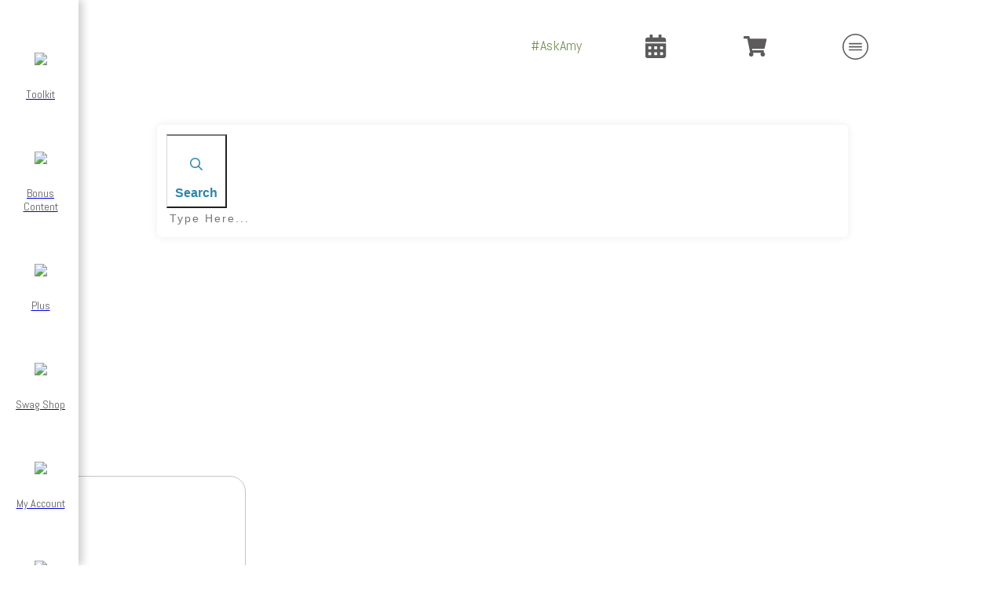

--- FILE ---
content_type: text/html; charset=UTF-8
request_url: https://sandtraysuite.com/lesson-tag/module-4/
body_size: 44488
content:
<!doctype html>
<html lang="en-US" >
	<head>
		<link rel="profile" href="https://gmpg.org/xfn/11">
		<meta charset="UTF-8">
		<meta name="viewport" content="width=device-width, initial-scale=1">

				<script type="text/javascript">
			window.flatStyles = window.flatStyles || ''

			window.lightspeedOptimizeStylesheet = function () {
				const currentStylesheet = document.querySelector( '.tcb-lightspeed-style:not([data-ls-optimized])' )

				if ( currentStylesheet ) {
					try {
						if ( currentStylesheet.sheet && currentStylesheet.sheet.cssRules ) {
							if ( window.flatStyles ) {
								if ( this.optimizing ) {
									setTimeout( window.lightspeedOptimizeStylesheet.bind( this ), 24 )
								} else {
									this.optimizing = true;

									let rulesIndex = 0;

									while ( rulesIndex < currentStylesheet.sheet.cssRules.length ) {
										const rule = currentStylesheet.sheet.cssRules[ rulesIndex ]
										/* remove rules that already exist in the page */
										if ( rule.type === CSSRule.STYLE_RULE && window.flatStyles.includes( `${rule.selectorText}{` ) ) {
											currentStylesheet.sheet.deleteRule( rulesIndex )
										} else {
											rulesIndex ++
										}
									}
									/* optimize, mark it such, move to the next file, append the styles we have until now */
									currentStylesheet.setAttribute( 'data-ls-optimized', '1' )

									window.flatStyles += currentStylesheet.innerHTML

									this.optimizing = false
								}
							} else {
								window.flatStyles = currentStylesheet.innerHTML
								currentStylesheet.setAttribute( 'data-ls-optimized', '1' )
							}
						}
					} catch ( error ) {
						console.warn( error )
					}

					if ( currentStylesheet.parentElement.tagName !== 'HEAD' ) {
						/* always make sure that those styles end up in the head */
						const stylesheetID = currentStylesheet.id;
						/**
						 * make sure that there is only one copy of the css
						 * e.g display CSS
						 */
						if ( ( ! stylesheetID || ( stylesheetID && ! document.querySelector( `head #${stylesheetID}` ) ) ) ) {
							document.head.prepend( currentStylesheet )
						} else {
							currentStylesheet.remove();
						}
					}
				}
			}

			window.lightspeedOptimizeFlat = function ( styleSheetElement ) {
				if ( document.querySelectorAll( 'link[href*="thrive_flat.css"]' ).length > 1 ) {
					/* disable this flat if we already have one */
					styleSheetElement.setAttribute( 'disabled', true )
				} else {
					/* if this is the first one, make sure he's in head */
					if ( styleSheetElement.parentElement.tagName !== 'HEAD' ) {
						document.head.append( styleSheetElement )
					}
				}
			}
		</script>
		<title>module 4 &#8211; Sandtray Suite</title>
<link rel='stylesheet' id='tcb-style-base-thrive_template-53204'  href='https://ssuite2.wpenginepowered.com/wp-content/uploads/thrive/tcb-base-css-53204-1629317890.css' type='text/css' media='all' /><style type="text/css" id="tcb-style-template-thrive_template-53204"  onLoad="typeof window.lightspeedOptimizeStylesheet === 'function' && window.lightspeedOptimizeStylesheet()" class="tcb-lightspeed-style">@media (min-width: 300px){.tve-theme-53204 .main-container{padding: 20px 10px !important;}.tve-theme-53204 #wrapper{--header-background-width:100%;--top-background-width:100%;--footer-background-width:100%;--bottom-background-width:100%;--bottom-content-width:100%;}:not(#layout) .tve-theme-53204 .main-container{--separator-size:50px;}.tve-theme-53204 .bottom-section .section-background{background-image: none !important;background-color: rgb(247,247,247) !important;}.tve-theme-53204 .bottom-section .section-content{justify-content: center;display: flex;flex-direction: column;min-height: 1px !important;padding: 40px 20px !important;}.tve-theme-53204 .bottom-section [data-css="tve-u-16eccd9c6d3"]{padding: 0px !important;margin-bottom: 40px !important;}.tve-theme-53204 .bottom-section [data-css="tve-u-170773f37a2"]{--tve-font-weight:var(--g-regular-weight,normal);--tve-font-family:Muli;--g-bold-weight:600;--g-regular-weight:400;--tve-color:var(--tcb-skin-color-5);--tve-font-size:14px;margin-bottom: 5px !important;}:not(#tve) .tve-theme-53204 .bottom-section [data-css="tve-u-170773f37a2"]{font-family: var(--tve-font-family,Muli);--tcb-applied-color:var$(--tcb-skin-color-5);color: var(--tve-color,var(--tcb-skin-color-5)) !important;font-weight: var(--tve-font-weight,var(--g-regular-weight,normal) ) !important;font-size: var(--tve-font-size,14px) !important;}:not(#tve) .tve-theme-53204 .bottom-section [data-css="tve-u-170773f37a5"]:hover input,:not(#tve) .tve-theme-53204 .bottom-section [data-css="tve-u-170773f37a5"]:hover textarea{background-image: none !important;border-bottom: 1px solid var(--tcb-skin-color-1) !important;}.tve-theme-53204 .bottom-section [data-css="tve-u-170773f37a5"] input,.tve-theme-53204 .bottom-section [data-css="tve-u-170773f37a5"] textarea{padding: 20px !important;margin-bottom: 0px !important;}:not(#tve) .tve-theme-53204 .bottom-section [data-css="tve-u-170773f37a5"] input,:not(#tve) .tve-theme-53204 .bottom-section [data-css="tve-u-170773f37a5"] textarea{border-top: none;border-right: none;border-bottom: 1px solid rgba(0,0,0,0.15);border-left: none;border-image: initial;border-radius: 0px;overflow: hidden;}.tve-theme-53204 .bottom-section [data-css="tve-u-170773f37a8"]{--tve-font-weight:var(--g-regular-weight,normal);--tve-font-family:Muli;--g-bold-weight:600;--g-regular-weight:400;--tve-color:var(--tcb-skin-color-5);--tve-font-size:14px;margin-bottom: 5px !important;}:not(#tve) .tve-theme-53204 .bottom-section [data-css="tve-u-170773f37a8"]{font-family: var(--tve-font-family,Muli);--tcb-applied-color:var$(--tcb-skin-color-5);color: var(--tve-color,var(--tcb-skin-color-5)) !important;font-weight: var(--tve-font-weight,var(--g-regular-weight,normal) ) !important;font-size: var(--tve-font-size,14px) !important;}:not(#tve) .tve-theme-53204 .bottom-section [data-css="tve-u-170773f37ac"]:hover input,:not(#tve) .tve-theme-53204 .bottom-section [data-css="tve-u-170773f37ac"]:hover textarea{background-image: none !important;border-bottom: 1px solid var(--tcb-skin-color-1) !important;}.tve-theme-53204 .bottom-section [data-css="tve-u-170773f37ac"] input,.tve-theme-53204 .bottom-section [data-css="tve-u-170773f37ac"] textarea{padding: 20px !important;margin-bottom: 0px !important;}:not(#tve) .tve-theme-53204 .bottom-section [data-css="tve-u-170773f37ac"] input,:not(#tve) .tve-theme-53204 .bottom-section [data-css="tve-u-170773f37ac"] textarea{border-top: none;border-right: none;border-bottom: 1px solid rgba(0,0,0,0.15);border-left: none;border-image: initial;border-radius: 0px;overflow: hidden;}.tve-theme-53204 .bottom-section [data-css="tve-u-170773f37af"]{--tve-font-weight:var(--g-regular-weight,normal);--tve-font-family:Muli;--g-bold-weight:600;--g-regular-weight:400;--tve-color:var(--tcb-skin-color-5);--tve-font-size:14px;margin-bottom: 5px !important;}:not(#tve) .tve-theme-53204 .bottom-section [data-css="tve-u-170773f37af"]{font-family: var(--tve-font-family,Muli);--tcb-applied-color:var$(--tcb-skin-color-5);color: var(--tve-color,var(--tcb-skin-color-5)) !important;font-weight: var(--tve-font-weight,var(--g-regular-weight,normal) ) !important;font-size: var(--tve-font-size,14px) !important;}:not(#tve) .tve-theme-53204 .bottom-section [data-css="tve-u-170773f37b2"]:hover input,:not(#tve) .tve-theme-53204 .bottom-section [data-css="tve-u-170773f37b2"]:hover textarea{background-image: none !important;border-bottom: 1px solid var(--tcb-skin-color-1) !important;}.tve-theme-53204 .bottom-section [data-css="tve-u-170773f37b2"] input,.tve-theme-53204 .bottom-section [data-css="tve-u-170773f37b2"] textarea{padding: 20px !important;margin-bottom: 0px !important;}:not(#tve) .tve-theme-53204 .bottom-section [data-css="tve-u-170773f37b2"] input,:not(#tve) .tve-theme-53204 .bottom-section [data-css="tve-u-170773f37b2"] textarea{border-top: none;border-right: none;border-bottom: 1px solid rgba(0,0,0,0.15);border-left: none;border-image: initial;border-radius: 0px;overflow: hidden;}:not(#tve) .tve-theme-53204 .bottom-section [data-css="tve-u-170773f37b8"]:hover button{background-color: rgb(47,138,231) !important;}:not(#tve) .tve-theme-53204 .bottom-section [data-css="tve-u-170773f37b8"] button{text-transform: capitalize;border-color: rgb(255,254,254);font-weight: var(--tve-font-weight,var(--g-regular-weight,normal));font-family: var(--tve-font-family,Muli);font-size: var(--tve-font-size,12px);background-image: none !important;background-color: var(--tcb-skin-color-4) !important;padding: 14px !important;}:not(#tve) .tve-theme-53204 .bottom-section [data-css="tve-u-170773f37b8"]{max-width: 34%;width: 34%;}.tve-theme-53204 .bottom-section [data-css="tve-u-170773f37b8"]{float: right;z-index: 3;position: relative;--tve-font-weight:var(--g-regular-weight,normal);--tve-font-family:Muli;--g-bold-weight:500;--g-regular-weight:400;--tve-font-size:12px;}:not(#tve) .tve-theme-53204 .bottom-section [data-css="tve-u-170773f37a5"] input,:not(#tve) .tve-theme-53204 .bottom-section [data-css="tve-u-170773f37a5"] input::placeholder,:not(#tve) .tve-theme-53204 .bottom-section [data-css="tve-u-170773f37a5"] textarea,:not(#tve) .tve-theme-53204 .bottom-section [data-css="tve-u-170773f37a5"] textarea::placeholder{font-weight: var(--tve-font-weight,var(--g-regular-weight,normal));font-family: var(--tve-font-family,Muli);font-size: var(--tve-font-size,16px);}:not(#tve) .tve-theme-53204 .bottom-section [data-css="tve-u-170773f37ac"] input,:not(#tve) .tve-theme-53204 .bottom-section [data-css="tve-u-170773f37ac"] input::placeholder,:not(#tve) .tve-theme-53204 .bottom-section [data-css="tve-u-170773f37ac"] textarea,:not(#tve) .tve-theme-53204 .bottom-section [data-css="tve-u-170773f37ac"] textarea::placeholder{font-weight: var(--tve-font-weight,var(--g-regular-weight,normal));font-family: var(--tve-font-family,Muli);font-size: var(--tve-font-size,16px);}:not(#tve) .tve-theme-53204 .bottom-section [data-css="tve-u-170773f37b2"] input,:not(#tve) .tve-theme-53204 .bottom-section [data-css="tve-u-170773f37b2"] input::placeholder,:not(#tve) .tve-theme-53204 .bottom-section [data-css="tve-u-170773f37b2"] textarea,:not(#tve) .tve-theme-53204 .bottom-section [data-css="tve-u-170773f37b2"] textarea::placeholder{font-weight: var(--tve-font-weight,var(--g-regular-weight,normal));font-family: var(--tve-font-family,Muli);font-size: var(--tve-font-size,16px);}.tve-theme-53204 .bottom-section [data-css="tve-u-170773f37a5"]{--tve-font-weight:var(--g-regular-weight,normal);--tve-font-family:Muli;--g-regular-weight:400;--g-bold-weight:500;--tve-font-size:16px;}.tve-theme-53204 .bottom-section [data-css="tve-u-170773f37ac"]{--tve-font-weight:var(--g-regular-weight,normal);--tve-font-family:Muli;--g-regular-weight:400;--g-bold-weight:500;--tve-font-size:16px;}.tve-theme-53204 .bottom-section [data-css="tve-u-170773f37b2"]{--tve-font-weight:var(--g-regular-weight,normal);--tve-font-family:Muli;--g-regular-weight:400;--g-bold-weight:500;--tve-font-size:16px;}.tve-theme-53204 .bottom-section [data-css="tve-u-1707741019f"]{margin-left: -30px;padding-top: 0px !important;padding-bottom: 0px !important;}.tve-theme-53204 .bottom-section [data-css="tve-u-170774104ce"]{margin-top: 0px !important;margin-bottom: 0px !important;}.tve-theme-53204 .bottom-section [data-css="tve-u-170773fce45"]{margin-bottom: 0px !important;}.tve-theme-53204 .bottom-section [data-css="tve-u-17077416b6f"]{margin-bottom: 0px !important;margin-top: 0px !important;}:not(#tve) .tve-theme-53204 .bottom-section [data-css="tve-u-1707742b4a3"] > :first-child{color: rgb(255,255,255);}.tve-theme-53204 .bottom-section [data-css="tve-u-170773f8330"]{padding: 0px !important;margin: 0px !important;}:not(#tve) .tve-theme-53204 .bottom-section [data-css="tve-u-170773f37b8"] .thrv_icon{left: 0px;right: auto;transform: translate(50%,-50%);}.tve-theme-53204 .bottom-section [data-css="tve-u-17077fc4c4f"]{max-width: 43.6%;}.tve-theme-53204 .bottom-section [data-css="tve-u-17077fc4cab"]{max-width: 56.4%;}.tve-theme-53204 .bottom-section [data-css="tve-u-1707741019f"] > .tcb-flex-col{padding-left: 30px;}:not(#tve) .tve-theme-53204 .bottom-section [data-css="tve-u-17077fe1f03"]{padding-bottom: 0px !important;margin-bottom: 0px !important;}.tve-theme-53204 .top-section .section-background{background-color: var(--tcb-skin-color-0) !important;background-image: none !important;}.tve-theme-53204 .top-section .section-content{justify-content: flex-end;display: flex;flex-direction: column;--tve-color:rgb(255,255,255);padding: 40px 20px !important;min-height: 275px !important;}.tve-theme-53204 .top-section .section-content p,.tve-theme-53204 .top-section .section-content li,.tve-theme-53204 .top-section .section-content label,.tve-theme-53204 .top-section .section-content .tcb-plain-text{color: var(--tve-color,rgb(255,255,255));--tcb-applied-color:rgb(255,255,255);}.tve-theme-53204 .top-section .thrive-breadcrumbs{padding: 0px !important;justify-content: center !important;}.tve-theme-53204 .top-section [data-css="tve-u-170876bfa68"]{box-shadow: rgba(0,0,0,0.08) 0px 0px 11px 0px;border-radius: 6px;overflow: hidden;float: none;min-width: 70%;padding: 12px !important;background-color: rgb(255,255,255) !important;margin: 0px auto 50px !important;}:not(#tve) .tve-theme-53204 .top-section [data-css="tve-u-170876bfa6b"] button{border-radius: 0px;overflow: hidden;color: var(--tve-color,var(--tcb-skin-color-0));--tcb-applied-color:var$(--tcb-skin-color-0);font-weight: var(--g-bold-weight,bold);letter-spacing: 0px;font-size: 16px;border-left: 1px solid rgba(0,0,0,0.16);padding: 8px 10px !important;background-color: transparent !important;}:not(#tve) .tve-theme-53204 .top-section [data-css="tve-u-170876bfa6b"]:hover button{color: rgb(57,163,209) !important;--tcb-applied-color:rgb(57,163,209) !important;}.tve-theme-53204 .top-section [data-css="tve-u-170876bfa6e"]{padding-left: 5px !important;padding-right: 5px !important;}:not(#tve) .tve-theme-53204 .top-section [data-css="tve-u-170876bfa71"] input{border: none;border-radius: 0px;overflow: hidden;color: rgba(0,0,0,0.75);--tcb-applied-color:rgba(0,0,0,0.75);font-size: 14px;}.tve-theme-53204 .top-section [data-css="tve-u-170876bfa71"] input{letter-spacing: 2px;padding: 4px !important;background-color: transparent !important;}:not(#tve) .tve-theme-53204 .top-section [data-css="tve-u-170876bfa71"]:hover input{color: rgba(0,0,0,0.9) !important;--tcb-applied-color:rgba(0,0,0,0.9) !important;}.tve-theme-53204 .top-section [data-css="tve-u-170876bfa6b"]{--tve-color:var(--tcb-skin-color-0);}:not(#tve) .tve-theme-53204 .top-section :not(#tve) [data-css="tve-u-170876bfa6b"]:hover button{color: var(--tve-color,var(--tcb-skin-color-3)) !important;--tcb-applied-color:var$(--tcb-skin-color-3) !important;border-left: 1px solid var(--tcb-skin-color-1) !important;}:not(#tve) .tve-theme-53204 .top-section [data-css="tve-u-170876bfa6b"]:hover{--tve-color:var(--tcb-skin-color-3) !important;}.tve-theme-53204 .top-section [data-css="tve-u-1708772a8a6"] .thrive-breadcrumb-path a{--tcb-applied-color:rgba(255,255,255,0.85);font-size: var(--tve-font-size,14px) !important;color: var(--tve-color,rgba(255,255,255,0.85)) !important;line-height: var(--tve-line-height,1.2em) !important;}.tve-theme-53204 .top-section [data-css="tve-u-1708772a8a6"] .thrive-breadcrumb-path{--tve-font-size:14px;--tve-color:rgba(255,255,255,0.85);--tve-line-height:1.2em;}.tve-theme-53204 .top-section [data-css="tve-u-1708772a8a6"] .thrive-breadcrumb-leaf span{font-size: var(--tve-font-size,14px) !important;line-height: var(--tve-line-height,1.2em) !important;}.tve-theme-53204 .top-section [data-css="tve-u-1708772a8a6"] .thrive-breadcrumb-leaf{--tve-font-size:14px;--tve-line-height:1.2em;}:not(#tve) .tve-theme-53204 .top-section [data-css="tve-u-1708772a8a6"] .thrive-breadcrumb-separator{font-size: 14px !important;width: 14px !important;height: 14px !important;}.tve-theme-53204 .content-section .section-content{padding: 20px 10px !important;}.tve-theme-53204 .content-section #main{margin-top: 0px !important;margin-bottom: 30px !important;padding: 0px;}.tve-theme-53204 .content-section #main .post-wrapper.thrv_wrapper{width: calc((100% - 60px) / 3);padding: 0px;}:not(#tve) .tve-theme-53204 .content-section #main .post-wrapper:hover{background-image: none !important;background-color: transparent !important;}:not(#tve) .tve-theme-53204 .content-section #main [data-css="tve-u-17067e18185"] p,:not(#tve) .tve-theme-53204 .content-section #main [data-css="tve-u-17067e18185"] a,:not(#tve) .tve-theme-53204 .content-section #main [data-css="tve-u-17067e18185"] ul,:not(#tve) .tve-theme-53204 .content-section #main [data-css="tve-u-17067e18185"] ul > li,:not(#tve) .tve-theme-53204 .content-section #main [data-css="tve-u-17067e18185"] ol,:not(#tve) .tve-theme-53204 .content-section #main [data-css="tve-u-17067e18185"] ol > li,:not(#tve) .tve-theme-53204 .content-section #main [data-css="tve-u-17067e18185"] h1,:not(#tve) .tve-theme-53204 .content-section #main [data-css="tve-u-17067e18185"] h2,:not(#tve) .tve-theme-53204 .content-section #main [data-css="tve-u-17067e18185"] h3,:not(#tve) .tve-theme-53204 .content-section #main [data-css="tve-u-17067e18185"] h4,:not(#tve) .tve-theme-53204 .content-section #main [data-css="tve-u-17067e18185"] h5,:not(#tve) .tve-theme-53204 .content-section #main [data-css="tve-u-17067e18185"] h6,:not(#tve) .tve-theme-53204 .content-section #main [data-css="tve-u-17067e18185"] blockquote > p,:not(#tve) .tve-theme-53204 .content-section #main [data-css="tve-u-17067e18185"] pre{font-size: var(--tve-font-size,16px);}.tve-theme-53204 .content-section #main [data-css="tve-u-17067e18185"]{--tve-font-size:16px;margin-top: 0px !important;margin-bottom: 0px !important;}:not(#tve) .tve-theme-53204 .content-section #main [data-css="tve-u-1712fa74dda"]{padding-bottom: 14px !important;margin-bottom: 0px !important;font-size: 30px !important;}.tve-theme-53204 .content-section #main [data-css="tve-u-1713b061954"]{background-image: linear-gradient(rgba(0,0,0,0.5) 0%,rgba(0,0,0,0) 40%),url("https://ssuite2.wpenginepowered.com/wp-content/uploads/2018/12/week1-1030x1030.png?dynamic_featured=1&size=medium") !important;background-size: auto,cover !important;background-position: 50% 50%,50% 50% !important;background-attachment: scroll,scroll !important;background-repeat: no-repeat,no-repeat !important;}.tve-theme-53204 .content-section #main [data-css="tve-u-1713b063dfd"]{padding: 10px !important;margin-top: 0px !important;margin-bottom: 0px !important;}.tve-theme-53204 .content-section #main .thrv-content-box [data-css="tve-u-1713b066e09"]{min-height: 275px;}:not(#tve) .tve-theme-53204 .content-section #main [data-css="tve-u-1713b081d3c"]{padding-bottom: 0px !important;margin-bottom: 0px !important;}:not(#tve) .tve-theme-53204 .content-section #main .thrv-content-box [data-css="tve-u-1713b083a1f"] p,:not(#tve) .tve-theme-53204 .content-section #main .thrv-content-box [data-css="tve-u-1713b083a1f"] li,:not(#tve) .tve-theme-53204 .content-section #main .thrv-content-box [data-css="tve-u-1713b083a1f"] blockquote,:not(#tve) .tve-theme-53204 .content-section #main .thrv-content-box [data-css="tve-u-1713b083a1f"] address,:not(#tve) .tve-theme-53204 .content-section #main .thrv-content-box [data-css="tve-u-1713b083a1f"] .tcb-plain-text,:not(#tve) .tve-theme-53204 .content-section #main .thrv-content-box [data-css="tve-u-1713b083a1f"] label{font-size: var(--tve-font-size,11px);line-height: var(--tve-line-height,1.45em);}.tve-theme-53204 .content-section #main .thrv-content-box [data-css="tve-u-1713b083a1f"]{--tve-font-size:11px;--tve-color:rgb(255,255,255);text-align: right;min-height: 1px;--tve-letter-spacing:1px;--tve-line-height:1.45em;}.tve-theme-53204 .content-section #main [data-css="tve-u-1713b084332"]{top: 10px;right: 10px;padding: 2px 4px !important;margin: 10px !important;z-index: 14 !important;position: absolute !important;}.tve-theme-53204 .content-section #main [data-css="tve-u-1713b088910"]{background-color: rgba(0,0,0,0.4) !important;}:not(#tve) .tve-theme-53204 .content-section #main .thrv-content-box [data-css="tve-u-1713b083a1f"] p,:not(#tve) .tve-theme-53204 .content-section #main .thrv-content-box [data-css="tve-u-1713b083a1f"] li,:not(#tve) .tve-theme-53204 .content-section #main .thrv-content-box [data-css="tve-u-1713b083a1f"] blockquote,:not(#tve) .tve-theme-53204 .content-section #main .thrv-content-box [data-css="tve-u-1713b083a1f"] address,:not(#tve) .tve-theme-53204 .content-section #main .thrv-content-box [data-css="tve-u-1713b083a1f"] .tcb-plain-text,:not(#tve) .tve-theme-53204 .content-section #main .thrv-content-box [data-css="tve-u-1713b083a1f"] label,:not(#tve) .tve-theme-53204 .content-section #main .thrv-content-box [data-css="tve-u-1713b083a1f"] h1,:not(#tve) .tve-theme-53204 .content-section #main .thrv-content-box [data-css="tve-u-1713b083a1f"] h2,:not(#tve) .tve-theme-53204 .content-section #main .thrv-content-box [data-css="tve-u-1713b083a1f"] h3,:not(#tve) .tve-theme-53204 .content-section #main .thrv-content-box [data-css="tve-u-1713b083a1f"] h4,:not(#tve) .tve-theme-53204 .content-section #main .thrv-content-box [data-css="tve-u-1713b083a1f"] h5,:not(#tve) .tve-theme-53204 .content-section #main .thrv-content-box [data-css="tve-u-1713b083a1f"] h6{color: var(--tve-color,rgb(255,255,255));--tcb-applied-color:rgb(255,255,255);}.tve-theme-53204 .content-section #main [data-css="tve-u-1713b084332"] > .tve-cb{justify-content: center;display: flex;flex-direction: column;}.tve-theme-53204 .content-section #main .thrv-content-box [data-css="tve-u-1713b083a1f"] p,.tve-theme-53204 .content-section #main .thrv-content-box [data-css="tve-u-1713b083a1f"] li,.tve-theme-53204 .content-section #main .thrv-content-box [data-css="tve-u-1713b083a1f"] blockquote,.tve-theme-53204 .content-section #main .thrv-content-box [data-css="tve-u-1713b083a1f"] address,.tve-theme-53204 .content-section #main .thrv-content-box [data-css="tve-u-1713b083a1f"] .tcb-plain-text,.tve-theme-53204 .content-section #main .thrv-content-box [data-css="tve-u-1713b083a1f"] label{letter-spacing: var(--tve-letter-spacing,1px);}.tve-theme-53204 .content-section [data-css="tve-u-1713b0ed161"] .tcb-button-link{border-radius: 20px;overflow: hidden;border-top: 1px solid var(--tcb-skin-color-8);border-right: none;border-bottom: 1px solid var(--tcb-skin-color-8);border-left: none;border-image: initial;padding: 14px 22px;background-image: linear-gradient(rgb(46,132,167),rgb(46,132,167)) !important;background-size: auto !important;background-position: 50% 50% !important;background-attachment: scroll !important;background-repeat: no-repeat !important;--tve-applied-background-image:linear-gradient(var$(--tcb-color-0),var$(--tcb-color-0)) !important;}:not(#tve) .tve-theme-53204 .content-section [data-css="tve-u-1713b0ed161"] .tcb-button-link span{color: var(--tve-color,rgb(255,255,255));--tcb-applied-color:var$(--tcb-color-6);--tve-applied-color:var$(--tve-color,var$(--tcb-color-6));}.tve-theme-53204 .content-section [data-css="tve-u-1713b0ed161"]{--tve-color:rgb(255,255,255);--tve-applied---tve-color:var$(--tcb-color-6);}.tve-theme-53204 .content-section [data-css="tve-u-1713b0f9fcd"]{border-top: none;margin-bottom: 30px !important;}:not(#tve) .tve-theme-53204 .content-section [data-css="tve-u-1713b0ed161"]:hover .tcb-button-link{border-top: 1px solid var(--tcb-skin-color-1) !important;border-bottom: 1px solid var(--tcb-skin-color-1) !important;background-image: linear-gradient(rgb(244,145,53),rgb(244,145,53)) !important;background-size: auto !important;background-position: 50% 50% !important;background-attachment: scroll !important;background-repeat: no-repeat !important;--tve-applied-background-image:linear-gradient(var$(--tcb-color-1),var$(--tcb-color-1)) !important;}:not(#tve) .tve-theme-53204 .content-section :not(#tve) [data-css="tve-u-1713b0ed161"]:hover .tcb-button-link span{color: var(--tve-color,rgb(255,255,255)) !important;--tcb-applied-color:var$(--tcb-color-6) !important;--tve-applied-color:var$(--tve-color,var$(--tcb-color-6)) !important;}:not(#tve) .tve-theme-53204 .content-section [data-css="tve-u-1713b0ed161"]:hover{--tve-color:rgb(255,255,255) !important;--tve-applied---tve-color:var$(--tcb-color-6) !important;}.tve-theme-53204 .sidebar-section .section-background{border: 1px solid rgba(0,0,0,0.12);background-color: transparent !important;}:not(#tve) .tve-theme-53204 .sidebar-section [data-css="tve-u-16ed189a0b8"]{letter-spacing: 3px;--tcb-applied-color:var$(--tcb-skin-color-3);font-size: 11px !important;text-transform: uppercase !important;font-weight: var(--g-bold-weight,bold) !important;color: rgb(5,5,65) !important;padding-top: 0px !important;margin-top: 0px !important;padding-bottom: 20px !important;margin-bottom: 0px !important;}.tve-theme-53204 .sidebar-section [data-css="tve-u-16ed18b1f3e"]{margin-top: 0px !important;padding: 0px !important;margin-bottom: 0px !important;}.tve-theme-53204 .sidebar-section .section-content{padding: 20px !important;}.tve-theme-53204 .sidebar-section [data-css="tve-u-16ed18f1172"]{min-height: 52px;--tve-color:var(--tcb-skin-color-5);padding: 0px !important;margin-bottom: 30px !important;margin-right: 0px !important;}:not(#tve) .tve-theme-53204 .sidebar-section [data-css="tve-u-170147930c0"]{letter-spacing: 3px;--tcb-applied-color:var$(--tcb-skin-color-3);font-size: 11px !important;text-transform: uppercase !important;font-weight: var(--g-bold-weight,bold) !important;color: rgb(5,5,65) !important;padding-top: 0px !important;margin-top: 0px !important;padding-bottom: 20px !important;margin-bottom: 0px !important;}:not(#tve) .tve-theme-53204 .sidebar-section [data-css="tve-u-17014793f17"]{letter-spacing: 3px;--tcb-applied-color:var$(--tcb-skin-color-3);font-size: 11px !important;text-transform: uppercase !important;font-weight: var(--g-bold-weight,bold) !important;color: rgb(5,5,65) !important;padding-top: 0px !important;margin-top: 0px !important;padding-bottom: 20px !important;margin-bottom: 0px !important;}:not(#tve) .tve-theme-53204 .sidebar-section [data-css="tve-u-170147953de"]{letter-spacing: 3px;--tcb-applied-color:var$(--tcb-skin-color-3);font-size: 11px !important;text-transform: uppercase !important;font-weight: var(--g-bold-weight,bold) !important;color: rgb(5,5,65) !important;padding-top: 1px !important;margin-top: 0px !important;padding-bottom: 20px !important;margin-bottom: 0px !important;}.tve-theme-53204 .sidebar-section [data-css="tve-u-16ed18f1172"] .thrive-dynamic-styled-list-item{margin-bottom: 10px !important;margin-right: 15px !important;padding-bottom: 0px !important;margin-left: 0px !important;}:not(#tve) .tve-theme-53204 .sidebar-section [data-css="tve-u-16ed18f1172"] p,:not(#tve) .tve-theme-53204 .sidebar-section [data-css="tve-u-16ed18f1172"] li,:not(#tve) .tve-theme-53204 .sidebar-section [data-css="tve-u-16ed18f1172"] blockquote,:not(#tve) .tve-theme-53204 .sidebar-section [data-css="tve-u-16ed18f1172"] address,:not(#tve) .tve-theme-53204 .sidebar-section [data-css="tve-u-16ed18f1172"] .tcb-plain-text,:not(#tve) .tve-theme-53204 .sidebar-section [data-css="tve-u-16ed18f1172"] label,:not(#tve) .tve-theme-53204 .sidebar-section [data-css="tve-u-16ed18f1172"] h1,:not(#tve) .tve-theme-53204 .sidebar-section [data-css="tve-u-16ed18f1172"] h2,:not(#tve) .tve-theme-53204 .sidebar-section [data-css="tve-u-16ed18f1172"] h3,:not(#tve) .tve-theme-53204 .sidebar-section [data-css="tve-u-16ed18f1172"] h4,:not(#tve) .tve-theme-53204 .sidebar-section [data-css="tve-u-16ed18f1172"] h5,:not(#tve) .tve-theme-53204 .sidebar-section [data-css="tve-u-16ed18f1172"] h6{color: var(--tve-color,var(--tcb-skin-color-5));--tcb-applied-color:var$(--tcb-skin-color-5);}:not(#tve) .tve-theme-53204 .sidebar-section [data-css="tve-u-16ed18f1172"] .thrive-dynamic-styled-list-text a:hover{text-decoration-line: none !important;--eff:none !important;text-decoration-color: var(--eff-color,currentColor) !important;color: inherit !important;}.tve-theme-53204 .sidebar-section [data-css="tve-u-1702012ffdb"] .thrive-dynamic-styled-list-item{--tve-line-height:1.5em;margin-right: 8px !important;padding: 8px !important;margin-bottom: 8px !important;background-color: var(--tcb-skin-color-9) !important;margin-left: 0px !important;}:not(#tve) .tve-theme-53204 .sidebar-section [data-css="tve-u-1702012ffdb"] p,:not(#tve) .tve-theme-53204 .sidebar-section [data-css="tve-u-1702012ffdb"] li,:not(#tve) .tve-theme-53204 .sidebar-section [data-css="tve-u-1702012ffdb"] blockquote,:not(#tve) .tve-theme-53204 .sidebar-section [data-css="tve-u-1702012ffdb"] address,:not(#tve) .tve-theme-53204 .sidebar-section [data-css="tve-u-1702012ffdb"] .tcb-plain-text,:not(#tve) .tve-theme-53204 .sidebar-section [data-css="tve-u-1702012ffdb"] label,:not(#tve) .tve-theme-53204 .sidebar-section [data-css="tve-u-1702012ffdb"] h1,:not(#tve) .tve-theme-53204 .sidebar-section [data-css="tve-u-1702012ffdb"] h2,:not(#tve) .tve-theme-53204 .sidebar-section [data-css="tve-u-1702012ffdb"] h3,:not(#tve) .tve-theme-53204 .sidebar-section [data-css="tve-u-1702012ffdb"] h4,:not(#tve) .tve-theme-53204 .sidebar-section [data-css="tve-u-1702012ffdb"] h5,:not(#tve) .tve-theme-53204 .sidebar-section [data-css="tve-u-1702012ffdb"] h6{color: var(--tve-color,var(--tcb-skin-color-4));--tcb-applied-color:var$(--tcb-skin-color-4);}.tve-theme-53204 .sidebar-section [data-css="tve-u-1702012ffdb"]{--tve-color:var(--tcb-skin-color-4);--tve-letter-spacing:1px;--tve-font-size:14px;padding: 0px !important;margin-bottom: 30px !important;}.tve-theme-53204 .sidebar-section [data-css="tve-u-1702012ffdb"] p,.tve-theme-53204 .sidebar-section [data-css="tve-u-1702012ffdb"] li,.tve-theme-53204 .sidebar-section [data-css="tve-u-1702012ffdb"] blockquote,.tve-theme-53204 .sidebar-section [data-css="tve-u-1702012ffdb"] address,.tve-theme-53204 .sidebar-section [data-css="tve-u-1702012ffdb"] .tcb-plain-text,.tve-theme-53204 .sidebar-section [data-css="tve-u-1702012ffdb"] label{letter-spacing: var(--tve-letter-spacing,1px);}:not(#tve) .tve-theme-53204 .sidebar-section [data-css="tve-u-1702012ffdb"] p,:not(#tve) .tve-theme-53204 .sidebar-section [data-css="tve-u-1702012ffdb"] li,:not(#tve) .tve-theme-53204 .sidebar-section [data-css="tve-u-1702012ffdb"] blockquote,:not(#tve) .tve-theme-53204 .sidebar-section [data-css="tve-u-1702012ffdb"] address,:not(#tve) .tve-theme-53204 .sidebar-section [data-css="tve-u-1702012ffdb"] .tcb-plain-text,:not(#tve) .tve-theme-53204 .sidebar-section [data-css="tve-u-1702012ffdb"] label{font-size: var(--tve-font-size,14px);}:not(#tve) .tve-theme-53204 .sidebar-section [data-css="tve-u-1702012ffdb"] .thrive-dynamic-styled-list-item:hover{background-color: rgb(255,255,255) !important;box-shadow: rgba(0,0,0,0.04) 0px 2px 5px 0px !important;--tve-text-decoration:none !important;--tve-color:var(--tcb-skin-color-0) !important;}:not(#tve) .tve-theme-53204 .sidebar-section [data-css="tve-u-1702012ffdb"] .thrive-dynamic-styled-list-item:hover p,:not(#tve) .tve-theme-53204 .sidebar-section [data-css="tve-u-1702012ffdb"] .thrive-dynamic-styled-list-item:hover li,:not(#tve) .tve-theme-53204 .sidebar-section [data-css="tve-u-1702012ffdb"] .thrive-dynamic-styled-list-item:hover blockquote,:not(#tve) .tve-theme-53204 .sidebar-section [data-css="tve-u-1702012ffdb"] .thrive-dynamic-styled-list-item:hover address,:not(#tve) .tve-theme-53204 .sidebar-section [data-css="tve-u-1702012ffdb"] .thrive-dynamic-styled-list-item:hover .tcb-plain-text,:not(#tve) .tve-theme-53204 .sidebar-section [data-css="tve-u-1702012ffdb"] .thrive-dynamic-styled-list-item:hover label{text-decoration: var(--tve-text-decoration,none) !important;}:not(#tve) .tve-theme-53204 .sidebar-section [data-css="tve-u-1702012ffdb"] .thrive-dynamic-styled-list-item:hover p,:not(#tve) .tve-theme-53204 .sidebar-section [data-css="tve-u-1702012ffdb"] .thrive-dynamic-styled-list-item:hover li,:not(#tve) .tve-theme-53204 .sidebar-section [data-css="tve-u-1702012ffdb"] .thrive-dynamic-styled-list-item:hover blockquote,:not(#tve) .tve-theme-53204 .sidebar-section [data-css="tve-u-1702012ffdb"] .thrive-dynamic-styled-list-item:hover address,:not(#tve) .tve-theme-53204 .sidebar-section [data-css="tve-u-1702012ffdb"] .thrive-dynamic-styled-list-item:hover .tcb-plain-text,:not(#tve) .tve-theme-53204 .sidebar-section [data-css="tve-u-1702012ffdb"] .thrive-dynamic-styled-list-item:hover label,:not(#tve) .tve-theme-53204 .sidebar-section [data-css="tve-u-1702012ffdb"] .thrive-dynamic-styled-list-item:hover h1,:not(#tve) .tve-theme-53204 .sidebar-section [data-css="tve-u-1702012ffdb"] .thrive-dynamic-styled-list-item:hover h2,:not(#tve) .tve-theme-53204 .sidebar-section [data-css="tve-u-1702012ffdb"] .thrive-dynamic-styled-list-item:hover h3,:not(#tve) .tve-theme-53204 .sidebar-section [data-css="tve-u-1702012ffdb"] .thrive-dynamic-styled-list-item:hover h4,:not(#tve) .tve-theme-53204 .sidebar-section [data-css="tve-u-1702012ffdb"] .thrive-dynamic-styled-list-item:hover h5,:not(#tve) .tve-theme-53204 .sidebar-section [data-css="tve-u-1702012ffdb"] .thrive-dynamic-styled-list-item:hover h6{color: var(--tve-color,var(--tcb-skin-color-0)) !important;--tcb-applied-color:var$(--tcb-skin-color-0) !important;}.tve-theme-53204 .sidebar-section [data-css="tve-u-17058acd17f"]{margin-top: 0px !important;padding: 0px !important;margin-bottom: 0px !important;}.tve-theme-53204 .sidebar-section [data-css="tve-u-17058ae1863"]{margin-top: 0px !important;padding: 0px !important;margin-bottom: 0px !important;}.tve-theme-53204 .sidebar-section [data-css="tve-u-17058ae7cbc"]{margin-top: 0px !important;padding: 0px !important;margin-bottom: 0px !important;}:not(#tve) .tve-theme-53204 .sidebar-section [data-css="tve-u-1702012ffdb"] .thrive-dynamic-styled-list-item p,:not(#tve) .tve-theme-53204 .sidebar-section [data-css="tve-u-1702012ffdb"] .thrive-dynamic-styled-list-item li,:not(#tve) .tve-theme-53204 .sidebar-section [data-css="tve-u-1702012ffdb"] .thrive-dynamic-styled-list-item blockquote,:not(#tve) .tve-theme-53204 .sidebar-section [data-css="tve-u-1702012ffdb"] .thrive-dynamic-styled-list-item address,:not(#tve) .tve-theme-53204 .sidebar-section [data-css="tve-u-1702012ffdb"] .thrive-dynamic-styled-list-item .tcb-plain-text,:not(#tve) .tve-theme-53204 .sidebar-section [data-css="tve-u-1702012ffdb"] .thrive-dynamic-styled-list-item label{line-height: var(--tve-line-height,1.5em);}.tve-theme-53204 .sidebar-section [data-css="tve-u-17086f6ff41"] .thrive-dynamic-styled-list-item{--tve-line-height:1.5em;margin-right: 8px !important;padding: 8px !important;margin-bottom: 8px !important;background-color: var(--tcb-skin-color-9) !important;margin-left: 0px !important;}:not(#tve) .tve-theme-53204 .sidebar-section [data-css="tve-u-17086f6ff41"] p,:not(#tve) .tve-theme-53204 .sidebar-section [data-css="tve-u-17086f6ff41"] li,:not(#tve) .tve-theme-53204 .sidebar-section [data-css="tve-u-17086f6ff41"] blockquote,:not(#tve) .tve-theme-53204 .sidebar-section [data-css="tve-u-17086f6ff41"] address,:not(#tve) .tve-theme-53204 .sidebar-section [data-css="tve-u-17086f6ff41"] .tcb-plain-text,:not(#tve) .tve-theme-53204 .sidebar-section [data-css="tve-u-17086f6ff41"] label,:not(#tve) .tve-theme-53204 .sidebar-section [data-css="tve-u-17086f6ff41"] h1,:not(#tve) .tve-theme-53204 .sidebar-section [data-css="tve-u-17086f6ff41"] h2,:not(#tve) .tve-theme-53204 .sidebar-section [data-css="tve-u-17086f6ff41"] h3,:not(#tve) .tve-theme-53204 .sidebar-section [data-css="tve-u-17086f6ff41"] h4,:not(#tve) .tve-theme-53204 .sidebar-section [data-css="tve-u-17086f6ff41"] h5,:not(#tve) .tve-theme-53204 .sidebar-section [data-css="tve-u-17086f6ff41"] h6{color: var(--tve-color,var(--tcb-skin-color-4));--tcb-applied-color:var$(--tcb-skin-color-4);}.tve-theme-53204 .sidebar-section [data-css="tve-u-17086f6ff41"]{--tve-color:var(--tcb-skin-color-4);--tve-letter-spacing:1px;--tve-font-size:14px;padding: 0px !important;margin-bottom: 30px !important;}.tve-theme-53204 .sidebar-section [data-css="tve-u-17086f6ff41"] p,.tve-theme-53204 .sidebar-section [data-css="tve-u-17086f6ff41"] li,.tve-theme-53204 .sidebar-section [data-css="tve-u-17086f6ff41"] blockquote,.tve-theme-53204 .sidebar-section [data-css="tve-u-17086f6ff41"] address,.tve-theme-53204 .sidebar-section [data-css="tve-u-17086f6ff41"] .tcb-plain-text,.tve-theme-53204 .sidebar-section [data-css="tve-u-17086f6ff41"] label{letter-spacing: var(--tve-letter-spacing,1px);}:not(#tve) .tve-theme-53204 .sidebar-section [data-css="tve-u-17086f6ff41"] p,:not(#tve) .tve-theme-53204 .sidebar-section [data-css="tve-u-17086f6ff41"] li,:not(#tve) .tve-theme-53204 .sidebar-section [data-css="tve-u-17086f6ff41"] blockquote,:not(#tve) .tve-theme-53204 .sidebar-section [data-css="tve-u-17086f6ff41"] address,:not(#tve) .tve-theme-53204 .sidebar-section [data-css="tve-u-17086f6ff41"] .tcb-plain-text,:not(#tve) .tve-theme-53204 .sidebar-section [data-css="tve-u-17086f6ff41"] label{font-size: var(--tve-font-size,14px);}:not(#tve) .tve-theme-53204 .sidebar-section [data-css="tve-u-17086f6ff41"] .thrive-dynamic-styled-list-item:hover{background-color: rgb(255,255,255) !important;box-shadow: rgba(0,0,0,0.04) 0px 2px 5px 0px !important;--tve-text-decoration:none !important;--tve-color:var(--tcb-skin-color-0) !important;}:not(#tve) .tve-theme-53204 .sidebar-section [data-css="tve-u-17086f6ff41"] .thrive-dynamic-styled-list-item:hover p,:not(#tve) .tve-theme-53204 .sidebar-section [data-css="tve-u-17086f6ff41"] .thrive-dynamic-styled-list-item:hover li,:not(#tve) .tve-theme-53204 .sidebar-section [data-css="tve-u-17086f6ff41"] .thrive-dynamic-styled-list-item:hover blockquote,:not(#tve) .tve-theme-53204 .sidebar-section [data-css="tve-u-17086f6ff41"] .thrive-dynamic-styled-list-item:hover address,:not(#tve) .tve-theme-53204 .sidebar-section [data-css="tve-u-17086f6ff41"] .thrive-dynamic-styled-list-item:hover .tcb-plain-text,:not(#tve) .tve-theme-53204 .sidebar-section [data-css="tve-u-17086f6ff41"] .thrive-dynamic-styled-list-item:hover label{text-decoration: var(--tve-text-decoration,none) !important;}:not(#tve) .tve-theme-53204 .sidebar-section [data-css="tve-u-17086f6ff41"] .thrive-dynamic-styled-list-item:hover p,:not(#tve) .tve-theme-53204 .sidebar-section [data-css="tve-u-17086f6ff41"] .thrive-dynamic-styled-list-item:hover li,:not(#tve) .tve-theme-53204 .sidebar-section [data-css="tve-u-17086f6ff41"] .thrive-dynamic-styled-list-item:hover blockquote,:not(#tve) .tve-theme-53204 .sidebar-section [data-css="tve-u-17086f6ff41"] .thrive-dynamic-styled-list-item:hover address,:not(#tve) .tve-theme-53204 .sidebar-section [data-css="tve-u-17086f6ff41"] .thrive-dynamic-styled-list-item:hover .tcb-plain-text,:not(#tve) .tve-theme-53204 .sidebar-section [data-css="tve-u-17086f6ff41"] .thrive-dynamic-styled-list-item:hover label,:not(#tve) .tve-theme-53204 .sidebar-section [data-css="tve-u-17086f6ff41"] .thrive-dynamic-styled-list-item:hover h1,:not(#tve) .tve-theme-53204 .sidebar-section [data-css="tve-u-17086f6ff41"] .thrive-dynamic-styled-list-item:hover h2,:not(#tve) .tve-theme-53204 .sidebar-section [data-css="tve-u-17086f6ff41"] .thrive-dynamic-styled-list-item:hover h3,:not(#tve) .tve-theme-53204 .sidebar-section [data-css="tve-u-17086f6ff41"] .thrive-dynamic-styled-list-item:hover h4,:not(#tve) .tve-theme-53204 .sidebar-section [data-css="tve-u-17086f6ff41"] .thrive-dynamic-styled-list-item:hover h5,:not(#tve) .tve-theme-53204 .sidebar-section [data-css="tve-u-17086f6ff41"] .thrive-dynamic-styled-list-item:hover h6{color: var(--tve-color,var(--tcb-skin-color-0)) !important;--tcb-applied-color:var$(--tcb-skin-color-0) !important;}:not(#tve) .tve-theme-53204 .sidebar-section [data-css="tve-u-17086f6ff41"] .thrive-dynamic-styled-list-item p,:not(#tve) .tve-theme-53204 .sidebar-section [data-css="tve-u-17086f6ff41"] .thrive-dynamic-styled-list-item li,:not(#tve) .tve-theme-53204 .sidebar-section [data-css="tve-u-17086f6ff41"] .thrive-dynamic-styled-list-item blockquote,:not(#tve) .tve-theme-53204 .sidebar-section [data-css="tve-u-17086f6ff41"] .thrive-dynamic-styled-list-item address,:not(#tve) .tve-theme-53204 .sidebar-section [data-css="tve-u-17086f6ff41"] .thrive-dynamic-styled-list-item .tcb-plain-text,:not(#tve) .tve-theme-53204 .sidebar-section [data-css="tve-u-17086f6ff41"] .thrive-dynamic-styled-list-item label{line-height: var(--tve-line-height,1.5em);}.tve-theme-53204 .sidebar-section [data-css="tve-u-170a019c392"] .thrive-dynamic-styled-list-item{--tve-line-height:1.5em;margin-right: 8px !important;padding: 8px !important;margin-bottom: 8px !important;background-color: var(--tcb-skin-color-9) !important;margin-left: 0px !important;}:not(#tve) .tve-theme-53204 .sidebar-section [data-css="tve-u-170a019c392"] p,:not(#tve) .tve-theme-53204 .sidebar-section [data-css="tve-u-170a019c392"] li,:not(#tve) .tve-theme-53204 .sidebar-section [data-css="tve-u-170a019c392"] blockquote,:not(#tve) .tve-theme-53204 .sidebar-section [data-css="tve-u-170a019c392"] address,:not(#tve) .tve-theme-53204 .sidebar-section [data-css="tve-u-170a019c392"] .tcb-plain-text,:not(#tve) .tve-theme-53204 .sidebar-section [data-css="tve-u-170a019c392"] label,:not(#tve) .tve-theme-53204 .sidebar-section [data-css="tve-u-170a019c392"] h1,:not(#tve) .tve-theme-53204 .sidebar-section [data-css="tve-u-170a019c392"] h2,:not(#tve) .tve-theme-53204 .sidebar-section [data-css="tve-u-170a019c392"] h3,:not(#tve) .tve-theme-53204 .sidebar-section [data-css="tve-u-170a019c392"] h4,:not(#tve) .tve-theme-53204 .sidebar-section [data-css="tve-u-170a019c392"] h5,:not(#tve) .tve-theme-53204 .sidebar-section [data-css="tve-u-170a019c392"] h6{color: var(--tve-color,var(--tcb-skin-color-4));--tcb-applied-color:var$(--tcb-skin-color-4);}.tve-theme-53204 .sidebar-section [data-css="tve-u-170a019c392"]{--tve-color:var(--tcb-skin-color-4);--tve-letter-spacing:1px;--tve-font-size:14px;padding: 0px !important;margin-bottom: 30px !important;}.tve-theme-53204 .sidebar-section [data-css="tve-u-170a019c392"] p,.tve-theme-53204 .sidebar-section [data-css="tve-u-170a019c392"] li,.tve-theme-53204 .sidebar-section [data-css="tve-u-170a019c392"] blockquote,.tve-theme-53204 .sidebar-section [data-css="tve-u-170a019c392"] address,.tve-theme-53204 .sidebar-section [data-css="tve-u-170a019c392"] .tcb-plain-text,.tve-theme-53204 .sidebar-section [data-css="tve-u-170a019c392"] label{letter-spacing: var(--tve-letter-spacing,1px);}:not(#tve) .tve-theme-53204 .sidebar-section [data-css="tve-u-170a019c392"] p,:not(#tve) .tve-theme-53204 .sidebar-section [data-css="tve-u-170a019c392"] li,:not(#tve) .tve-theme-53204 .sidebar-section [data-css="tve-u-170a019c392"] blockquote,:not(#tve) .tve-theme-53204 .sidebar-section [data-css="tve-u-170a019c392"] address,:not(#tve) .tve-theme-53204 .sidebar-section [data-css="tve-u-170a019c392"] .tcb-plain-text,:not(#tve) .tve-theme-53204 .sidebar-section [data-css="tve-u-170a019c392"] label{font-size: var(--tve-font-size,14px);}:not(#tve) .tve-theme-53204 .sidebar-section [data-css="tve-u-170a019c392"] .thrive-dynamic-styled-list-item:hover{background-color: rgb(255,255,255) !important;box-shadow: rgba(0,0,0,0.04) 0px 2px 5px 0px !important;--tve-text-decoration:none !important;--tve-color:var(--tcb-skin-color-0) !important;}:not(#tve) .tve-theme-53204 .sidebar-section [data-css="tve-u-170a019c392"] .thrive-dynamic-styled-list-item:hover p,:not(#tve) .tve-theme-53204 .sidebar-section [data-css="tve-u-170a019c392"] .thrive-dynamic-styled-list-item:hover li,:not(#tve) .tve-theme-53204 .sidebar-section [data-css="tve-u-170a019c392"] .thrive-dynamic-styled-list-item:hover blockquote,:not(#tve) .tve-theme-53204 .sidebar-section [data-css="tve-u-170a019c392"] .thrive-dynamic-styled-list-item:hover address,:not(#tve) .tve-theme-53204 .sidebar-section [data-css="tve-u-170a019c392"] .thrive-dynamic-styled-list-item:hover .tcb-plain-text,:not(#tve) .tve-theme-53204 .sidebar-section [data-css="tve-u-170a019c392"] .thrive-dynamic-styled-list-item:hover label{text-decoration: var(--tve-text-decoration,none) !important;}:not(#tve) .tve-theme-53204 .sidebar-section [data-css="tve-u-170a019c392"] .thrive-dynamic-styled-list-item:hover p,:not(#tve) .tve-theme-53204 .sidebar-section [data-css="tve-u-170a019c392"] .thrive-dynamic-styled-list-item:hover li,:not(#tve) .tve-theme-53204 .sidebar-section [data-css="tve-u-170a019c392"] .thrive-dynamic-styled-list-item:hover blockquote,:not(#tve) .tve-theme-53204 .sidebar-section [data-css="tve-u-170a019c392"] .thrive-dynamic-styled-list-item:hover address,:not(#tve) .tve-theme-53204 .sidebar-section [data-css="tve-u-170a019c392"] .thrive-dynamic-styled-list-item:hover .tcb-plain-text,:not(#tve) .tve-theme-53204 .sidebar-section [data-css="tve-u-170a019c392"] .thrive-dynamic-styled-list-item:hover label,:not(#tve) .tve-theme-53204 .sidebar-section [data-css="tve-u-170a019c392"] .thrive-dynamic-styled-list-item:hover h1,:not(#tve) .tve-theme-53204 .sidebar-section [data-css="tve-u-170a019c392"] .thrive-dynamic-styled-list-item:hover h2,:not(#tve) .tve-theme-53204 .sidebar-section [data-css="tve-u-170a019c392"] .thrive-dynamic-styled-list-item:hover h3,:not(#tve) .tve-theme-53204 .sidebar-section [data-css="tve-u-170a019c392"] .thrive-dynamic-styled-list-item:hover h4,:not(#tve) .tve-theme-53204 .sidebar-section [data-css="tve-u-170a019c392"] .thrive-dynamic-styled-list-item:hover h5,:not(#tve) .tve-theme-53204 .sidebar-section [data-css="tve-u-170a019c392"] .thrive-dynamic-styled-list-item:hover h6{color: var(--tve-color,var(--tcb-skin-color-0)) !important;--tcb-applied-color:var$(--tcb-skin-color-0) !important;}:not(#tve) .tve-theme-53204 .sidebar-section [data-css="tve-u-170a019c392"] .thrive-dynamic-styled-list-item p,:not(#tve) .tve-theme-53204 .sidebar-section [data-css="tve-u-170a019c392"] .thrive-dynamic-styled-list-item li,:not(#tve) .tve-theme-53204 .sidebar-section [data-css="tve-u-170a019c392"] .thrive-dynamic-styled-list-item blockquote,:not(#tve) .tve-theme-53204 .sidebar-section [data-css="tve-u-170a019c392"] .thrive-dynamic-styled-list-item address,:not(#tve) .tve-theme-53204 .sidebar-section [data-css="tve-u-170a019c392"] .thrive-dynamic-styled-list-item .tcb-plain-text,:not(#tve) .tve-theme-53204 .sidebar-section [data-css="tve-u-170a019c392"] .thrive-dynamic-styled-list-item label{line-height: var(--tve-line-height,1.5em);}.tve-theme-53204 .sidebar-section{margin: 0px !important;}:not(#tve) .tve-theme-53204 .content-section #main [data-css="tve-u-1713f3e64c8"]{color: inherit !important;}:not(#tve) .tve-theme-53204 .content-section #main [data-css="tve-u-1713f3e64c8"]:hover{color: rgba(255,255,255,0.75) !important;}.tve-theme-53204 .content-section #main .post-wrapper{padding: 20px !important;border: 1px solid rgb(196,196,196);--tve-applied-border:1px solid var$(--tcb-color-5);border-radius: 20px;overflow: hidden;}.tve-theme-53204 .content-section #main [data-css="tve-u-175812a0f02"] .tcb-button-link{background-color: rgb(46,132,167) !important;--tve-applied-background-color:var$(--tcb-color-0) !important;border: none;--tve-applied-border:none;padding: 12px 15px;}:not(#tve) .tve-theme-53204 .content-section #main [data-css="tve-u-175812a0f02"] .tcb-button-link{line-height: 1.2em;font-size: 18px;}:not(#tve) .tve-theme-53204 .content-section #main [data-css="tve-u-175812a0f02"] .tcb-button-link span{color: var(--tve-color,rgb(255,255,255));--tve-applied-color:var$(--tve-color,var$(--tcb-color-6));--tcb-applied-color:var$(--tcb-color-6);}.tve-theme-53204 .content-section #main [data-css="tve-u-175812a0f02"]{--tve-color:rgb(255,255,255);--tve-applied---tve-color:var$(--tcb-color-6);}:not(#tve) .tve-theme-53204 .content-section #main [data-css="tve-u-175812a0f02"]:hover .tcb-button-link{background-color: rgb(244,145,53) !important;--tve-applied-background-color:var$(--tcb-color-1) !important;}.tve-theme-53204 .content-section #main .post-wrapper.thrv_wrapper:nth-child(n+4){margin-top: 60px !important;}.tve-theme-53204 .content-section #main .post-wrapper.thrv_wrapper:not(:nth-child(n+4)){margin-top: 0px !important;}.tve-theme-53204 .content-section #main .post-wrapper.thrv_wrapper:not(:nth-child(3n)){margin-right: 30px !important;}.tve-theme-53204 .content-section #main .post-wrapper.thrv_wrapper:nth-child(3n){margin-right: 0px !important;}:not(#tve) .tve-theme-53204 .content-section [data-css="tve-u-1713b0ed161"] .tcb-button-link{line-height: 1.2em;font-size: 24px;}}@media (max-width: 1023px){.tve-theme-53204 .main-container{padding: 20px !important;}:not(#layout) .tve-theme-53204 .main-container{flex-wrap: wrap;}:not(#layout) .tve-theme-53204 .main-container div.main-columns-separator{width: 100%;}.tve-theme-53204 .bottom-section .section-content{padding: 40px !important;}:not(#tve) .tve-theme-53204 .bottom-section [data-css="tve-u-170773f37b8"]{max-width: 50%;width: 50%;}.tve-theme-53204 .top-section .section-content{min-height: 250px !important;padding: 40px !important;}.tve-theme-53204 .top-section [data-css="tve-u-170876bfa68"]{min-width: 70%;}.tve-theme-53204 .top-section .thrive-breadcrumbs{justify-content: center !important;}.tve-theme-53204 .content-section #main .post-wrapper.thrv_wrapper{width: calc((100% - 0px) / 1);}.tve-theme-53204 .content-section #main [data-css="tve-u-17067e18185"]{--tve-font-size:14px;margin-bottom: 0px !important;margin-top: 0px !important;}.tve-theme-53204 .content-section .section-content{padding: 20px !important;}.tve-theme-53204 .content-section #main{margin-bottom: 30px !important;}:not(#tve) .tve-theme-53204 .content-section #main [data-css="tve-u-1712fa74dda"]{padding-bottom: 8px !important;margin-bottom: 0px !important;font-size: 24px !important;}:not(#tve) .tve-theme-53204 .content-section #main [data-css="tve-u-1713ad48a8f"]{padding-bottom: 0px !important;margin-bottom: 0px !important;}:not(#tve) .tve-theme-53204 .content-section #main [data-css="tve-u-17067e18185"] p,:not(#tve) .tve-theme-53204 .content-section #main [data-css="tve-u-17067e18185"] a,:not(#tve) .tve-theme-53204 .content-section #main [data-css="tve-u-17067e18185"] ul,:not(#tve) .tve-theme-53204 .content-section #main [data-css="tve-u-17067e18185"] ul > li,:not(#tve) .tve-theme-53204 .content-section #main [data-css="tve-u-17067e18185"] ol,:not(#tve) .tve-theme-53204 .content-section #main [data-css="tve-u-17067e18185"] ol > li,:not(#tve) .tve-theme-53204 .content-section #main [data-css="tve-u-17067e18185"] h1,:not(#tve) .tve-theme-53204 .content-section #main [data-css="tve-u-17067e18185"] h2,:not(#tve) .tve-theme-53204 .content-section #main [data-css="tve-u-17067e18185"] h3,:not(#tve) .tve-theme-53204 .content-section #main [data-css="tve-u-17067e18185"] h4,:not(#tve) .tve-theme-53204 .content-section #main [data-css="tve-u-17067e18185"] h5,:not(#tve) .tve-theme-53204 .content-section #main [data-css="tve-u-17067e18185"] h6,:not(#tve) .tve-theme-53204 .content-section #main [data-css="tve-u-17067e18185"] blockquote > p,:not(#tve) .tve-theme-53204 .content-section #main [data-css="tve-u-17067e18185"] pre{font-size: var(--tve-font-size,14px);}.tve-theme-53204 .content-section #main [data-css="tve-u-1713b063dfd"]{padding: 8px !important;}.tve-theme-53204 .content-section #main .thrv-content-box [data-css="tve-u-1713b066e09"]{min-height: 190px !important;}.tve-theme-53204 .content-section #main [data-css="tve-u-1713b084332"]{top: 8px;right: 8px;margin-left: 8px !important;}.tve-theme-53204 .content-section [data-css="tve-u-1713b0ed161"] .tcb-button-link{padding: 16px !important;}.tve-theme-53204 .sidebar-section .section-content{padding-left: 20px !important;padding-right: 20px !important;}.tve-theme-53204 .sidebar-section{margin: 0px !important;}.tve-theme-53204 .sidebar-section [data-css="tve-u-1702012ffdb"]{margin-bottom: 0px !important;}}@media (max-width: 767px){.tve-theme-53204 .main-container{padding: 10px !important;}.tve-theme-53204 .bottom-section [data-css="tve-u-16eccd9c6d3"]{max-width: 181px;margin-left: auto !important;margin-right: auto !important;margin-bottom: 30px !important;}.tve-theme-53204 .bottom-section [data-css="tve-u-170773f37b8"]{float: none;margin-left: 0px;margin-right: 0px;max-width: 100%;}:not(#tve) .tve-theme-53204 .bottom-section [data-css="tve-u-170773f37b8"]{max-width: 100%;width: 100%;}.tve-theme-53204 .bottom-section .section-content{padding: 20px 20px 60px !important;}.tve-theme-53204 .bottom-section [data-css="tve-u-170773f37a5"] input,.tve-theme-53204 .bottom-section [data-css="tve-u-170773f37a5"] textarea{margin-bottom: 20px !important;}.tve-theme-53204 .bottom-section [data-css="tve-u-170773f37ac"] input,.tve-theme-53204 .bottom-section [data-css="tve-u-170773f37ac"] textarea{margin-bottom: 20px !important;}.tve-theme-53204 .bottom-section [data-css="tve-u-170773f37b2"] input,.tve-theme-53204 .bottom-section [data-css="tve-u-170773f37b2"] textarea{margin-bottom: 20px !important;}.tve-theme-53204 .bottom-section [data-css="tve-u-170773f37a2"]{margin-bottom: 4px !important;}.tve-theme-53204 .bottom-section [data-css="tve-u-170773f37a8"]{margin-bottom: 4px !important;}.tve-theme-53204 .bottom-section [data-css="tve-u-170773f37af"]{margin-bottom: 4px !important;}.tve-theme-53204 .top-section .section-content{padding: 40px 20px !important;min-height: 186px !important;}.tve-theme-53204 .top-section .section-background{background-position: 50% 50%,50% 50% !important;}.tve-theme-53204 .top-section .thrive-breadcrumbs{justify-content: center !important;}:not(#tve) .tve-theme-53204 .top-section [data-css="tve-u-170876bfa6b"] button{padding-right: 4px !important;}.tve-theme-53204 .top-section [data-css="tve-u-170876bfa71"] input{padding-left: 4px !important;}.tve-theme-53204 .top-section [data-css="tve-u-170876bfa68"]{min-width: 92%;margin-bottom: 30px !important;}.tve-theme-53204 .top-section [data-css="tve-u-1708772a8a6"] .thrive-breadcrumb-path a{font-size: var(--tve-font-size,14px) !important;}.tve-theme-53204 .top-section [data-css="tve-u-1708772a8a6"] .thrive-breadcrumb-path{--tve-font-size:14px;}.tve-theme-53204 .content-section #main .post-wrapper.thrv_wrapper{width: calc((100% - 0px) / 1);}.tve-theme-53204 .content-section #main [data-css="tve-u-17067e18185"]{margin-bottom: 0px !important;}.tve-theme-53204 .content-section .section-content{padding: 20px 10px !important;}:not(#tve) .tve-theme-53204 .content-section #main [data-css="tve-u-1712fa74dda"]{font-size: 20px !important;}.tve-theme-53204 .content-section #main{margin-bottom: 20px !important;}.tve-theme-53204 .content-section #main .thrv-content-box [data-css="tve-u-1713b066e09"]{min-height: 170px !important;}.tve-theme-53204 .content-section #main [data-css="tve-u-1713b063dfd"]{padding: 6px !important;margin-bottom: 15px !important;}.tve-theme-53204 .content-section #main [data-css="tve-u-1713b084332"]{top: 6px;right: 6px;margin-left: 6px !important;}.tve-theme-53204 .content-section [data-css="tve-u-1713b0ed161"] .tcb-button-link{padding: 14px !important;}.tve-theme-53204 .sidebar-section .section-content{padding: 20px 10px !important;}.tve-theme-53204 .sidebar-section{margin-left: 0px !important;margin-right: 0px !important;margin-bottom: 0px !important;}.tve-theme-53204 .sidebar-section [data-css="tve-u-1702012ffdb"]{margin-bottom: 0px !important;}}</style><meta name='robots' content='max-image-preview:large' />
	<style>img:is([sizes="auto" i], [sizes^="auto," i]) { contain-intrinsic-size: 3000px 1500px }</style>
	
            <script data-no-defer="1" data-ezscrex="false" data-cfasync="false" data-pagespeed-no-defer data-cookieconsent="ignore">
                var ctPublicFunctions = {"_ajax_nonce":"e0b5ca9768","_rest_nonce":"85aaa71dc7","_ajax_url":"\/wp-admin\/admin-ajax.php","_rest_url":"https:\/\/sandtraysuite.com\/wp-json\/","data__cookies_type":"native","data__ajax_type":"rest","data__bot_detector_enabled":0,"data__frontend_data_log_enabled":1,"cookiePrefix":"","wprocket_detected":false,"host_url":"sandtraysuite.com","text__ee_click_to_select":"Click to select the whole data","text__ee_original_email":"The complete one is","text__ee_got_it":"Got it","text__ee_blocked":"Blocked","text__ee_cannot_connect":"Cannot connect","text__ee_cannot_decode":"Can not decode email. Unknown reason","text__ee_email_decoder":"CleanTalk email decoder","text__ee_wait_for_decoding":"The magic is on the way!","text__ee_decoding_process":"Please wait a few seconds while we decode the contact data."}
            </script>
        
            <script data-no-defer="1" data-ezscrex="false" data-cfasync="false" data-pagespeed-no-defer data-cookieconsent="ignore">
                var ctPublic = {"_ajax_nonce":"e0b5ca9768","settings__forms__check_internal":"0","settings__forms__check_external":"0","settings__forms__force_protection":0,"settings__forms__search_test":1,"settings__data__bot_detector_enabled":0,"settings__sfw__anti_crawler":0,"blog_home":"https:\/\/sandtraysuite.com\/","pixel__setting":"0","pixel__enabled":false,"pixel__url":null,"data__email_check_before_post":1,"data__email_check_exist_post":0,"data__cookies_type":"native","data__key_is_ok":true,"data__visible_fields_required":true,"wl_brandname":"Anti-Spam by CleanTalk","wl_brandname_short":"CleanTalk","ct_checkjs_key":314855026,"emailEncoderPassKey":"dad6e86d64c1a83b87c81a707388ca19","bot_detector_forms_excluded":"W10=","advancedCacheExists":false,"varnishCacheExists":false,"wc_ajax_add_to_cart":true}
            </script>
        <link rel="alternate" type="text/calendar" title="Sandtray Suite &raquo; iCal Feed" href="https://sandtraysuite.com/events/?ical=1" />
<script type="text/javascript">
/* <![CDATA[ */
window._wpemojiSettings = {"baseUrl":"https:\/\/s.w.org\/images\/core\/emoji\/16.0.1\/72x72\/","ext":".png","svgUrl":"https:\/\/s.w.org\/images\/core\/emoji\/16.0.1\/svg\/","svgExt":".svg","source":{"concatemoji":"https:\/\/sandtraysuite.com\/wp-includes\/js\/wp-emoji-release.min.js?ver=6.8.3"}};
/*! This file is auto-generated */
!function(s,n){var o,i,e;function c(e){try{var t={supportTests:e,timestamp:(new Date).valueOf()};sessionStorage.setItem(o,JSON.stringify(t))}catch(e){}}function p(e,t,n){e.clearRect(0,0,e.canvas.width,e.canvas.height),e.fillText(t,0,0);var t=new Uint32Array(e.getImageData(0,0,e.canvas.width,e.canvas.height).data),a=(e.clearRect(0,0,e.canvas.width,e.canvas.height),e.fillText(n,0,0),new Uint32Array(e.getImageData(0,0,e.canvas.width,e.canvas.height).data));return t.every(function(e,t){return e===a[t]})}function u(e,t){e.clearRect(0,0,e.canvas.width,e.canvas.height),e.fillText(t,0,0);for(var n=e.getImageData(16,16,1,1),a=0;a<n.data.length;a++)if(0!==n.data[a])return!1;return!0}function f(e,t,n,a){switch(t){case"flag":return n(e,"\ud83c\udff3\ufe0f\u200d\u26a7\ufe0f","\ud83c\udff3\ufe0f\u200b\u26a7\ufe0f")?!1:!n(e,"\ud83c\udde8\ud83c\uddf6","\ud83c\udde8\u200b\ud83c\uddf6")&&!n(e,"\ud83c\udff4\udb40\udc67\udb40\udc62\udb40\udc65\udb40\udc6e\udb40\udc67\udb40\udc7f","\ud83c\udff4\u200b\udb40\udc67\u200b\udb40\udc62\u200b\udb40\udc65\u200b\udb40\udc6e\u200b\udb40\udc67\u200b\udb40\udc7f");case"emoji":return!a(e,"\ud83e\udedf")}return!1}function g(e,t,n,a){var r="undefined"!=typeof WorkerGlobalScope&&self instanceof WorkerGlobalScope?new OffscreenCanvas(300,150):s.createElement("canvas"),o=r.getContext("2d",{willReadFrequently:!0}),i=(o.textBaseline="top",o.font="600 32px Arial",{});return e.forEach(function(e){i[e]=t(o,e,n,a)}),i}function t(e){var t=s.createElement("script");t.src=e,t.defer=!0,s.head.appendChild(t)}"undefined"!=typeof Promise&&(o="wpEmojiSettingsSupports",i=["flag","emoji"],n.supports={everything:!0,everythingExceptFlag:!0},e=new Promise(function(e){s.addEventListener("DOMContentLoaded",e,{once:!0})}),new Promise(function(t){var n=function(){try{var e=JSON.parse(sessionStorage.getItem(o));if("object"==typeof e&&"number"==typeof e.timestamp&&(new Date).valueOf()<e.timestamp+604800&&"object"==typeof e.supportTests)return e.supportTests}catch(e){}return null}();if(!n){if("undefined"!=typeof Worker&&"undefined"!=typeof OffscreenCanvas&&"undefined"!=typeof URL&&URL.createObjectURL&&"undefined"!=typeof Blob)try{var e="postMessage("+g.toString()+"("+[JSON.stringify(i),f.toString(),p.toString(),u.toString()].join(",")+"));",a=new Blob([e],{type:"text/javascript"}),r=new Worker(URL.createObjectURL(a),{name:"wpTestEmojiSupports"});return void(r.onmessage=function(e){c(n=e.data),r.terminate(),t(n)})}catch(e){}c(n=g(i,f,p,u))}t(n)}).then(function(e){for(var t in e)n.supports[t]=e[t],n.supports.everything=n.supports.everything&&n.supports[t],"flag"!==t&&(n.supports.everythingExceptFlag=n.supports.everythingExceptFlag&&n.supports[t]);n.supports.everythingExceptFlag=n.supports.everythingExceptFlag&&!n.supports.flag,n.DOMReady=!1,n.readyCallback=function(){n.DOMReady=!0}}).then(function(){return e}).then(function(){var e;n.supports.everything||(n.readyCallback(),(e=n.source||{}).concatemoji?t(e.concatemoji):e.wpemoji&&e.twemoji&&(t(e.twemoji),t(e.wpemoji)))}))}((window,document),window._wpemojiSettings);
/* ]]> */
</script>
<link rel='stylesheet' id='dashicons-css' href='https://ssuite2.wpenginepowered.com/wp-includes/css/dashicons.min.css?ver=6.8.3' type='text/css' media='all' />
<style id='wp-emoji-styles-inline-css' type='text/css'>

	img.wp-smiley, img.emoji {
		display: inline !important;
		border: none !important;
		box-shadow: none !important;
		height: 1em !important;
		width: 1em !important;
		margin: 0 0.07em !important;
		vertical-align: -0.1em !important;
		background: none !important;
		padding: 0 !important;
	}
</style>
<link rel='stylesheet' id='wp-block-library-css' href='https://ssuite2.wpenginepowered.com/wp-includes/css/dist/block-library/style.min.css?ver=6.8.3' type='text/css' media='all' />
<style id='classic-theme-styles-inline-css' type='text/css'>
/*! This file is auto-generated */
.wp-block-button__link{color:#fff;background-color:#32373c;border-radius:9999px;box-shadow:none;text-decoration:none;padding:calc(.667em + 2px) calc(1.333em + 2px);font-size:1.125em}.wp-block-file__button{background:#32373c;color:#fff;text-decoration:none}
</style>
<link rel='stylesheet' id='sensei-theme-blocks-css' href='https://ssuite2.wpenginepowered.com/wp-content/plugins/sensei-lms/assets/dist/css/sensei-theme-blocks.css?ver=73ecbb6dc2a4bb3f34c0' type='text/css' media='all' />
<link rel='stylesheet' id='sensei-sidebar-mobile-menu-css' href='https://ssuite2.wpenginepowered.com/wp-content/plugins/sensei-lms/assets/dist/css/sensei-course-theme/sidebar-mobile-menu.css?ver=53d54bd44d285a126cca' type='text/css' media='all' />
<link rel='stylesheet' id='sensei-page-block-patterns-style-css' href='https://ssuite2.wpenginepowered.com/wp-content/plugins/sensei-lms/assets/dist/css/page-block-patterns.css?ver=d704c1f45aea8b7089a7' type='text/css' media='all' />
<style id='global-styles-inline-css' type='text/css'>
:root{--wp--preset--aspect-ratio--square: 1;--wp--preset--aspect-ratio--4-3: 4/3;--wp--preset--aspect-ratio--3-4: 3/4;--wp--preset--aspect-ratio--3-2: 3/2;--wp--preset--aspect-ratio--2-3: 2/3;--wp--preset--aspect-ratio--16-9: 16/9;--wp--preset--aspect-ratio--9-16: 9/16;--wp--preset--color--black: #000000;--wp--preset--color--cyan-bluish-gray: #abb8c3;--wp--preset--color--white: #ffffff;--wp--preset--color--pale-pink: #f78da7;--wp--preset--color--vivid-red: #cf2e2e;--wp--preset--color--luminous-vivid-orange: #ff6900;--wp--preset--color--luminous-vivid-amber: #fcb900;--wp--preset--color--light-green-cyan: #7bdcb5;--wp--preset--color--vivid-green-cyan: #00d084;--wp--preset--color--pale-cyan-blue: #8ed1fc;--wp--preset--color--vivid-cyan-blue: #0693e3;--wp--preset--color--vivid-purple: #9b51e0;--wp--preset--gradient--vivid-cyan-blue-to-vivid-purple: linear-gradient(135deg,rgba(6,147,227,1) 0%,rgb(155,81,224) 100%);--wp--preset--gradient--light-green-cyan-to-vivid-green-cyan: linear-gradient(135deg,rgb(122,220,180) 0%,rgb(0,208,130) 100%);--wp--preset--gradient--luminous-vivid-amber-to-luminous-vivid-orange: linear-gradient(135deg,rgba(252,185,0,1) 0%,rgba(255,105,0,1) 100%);--wp--preset--gradient--luminous-vivid-orange-to-vivid-red: linear-gradient(135deg,rgba(255,105,0,1) 0%,rgb(207,46,46) 100%);--wp--preset--gradient--very-light-gray-to-cyan-bluish-gray: linear-gradient(135deg,rgb(238,238,238) 0%,rgb(169,184,195) 100%);--wp--preset--gradient--cool-to-warm-spectrum: linear-gradient(135deg,rgb(74,234,220) 0%,rgb(151,120,209) 20%,rgb(207,42,186) 40%,rgb(238,44,130) 60%,rgb(251,105,98) 80%,rgb(254,248,76) 100%);--wp--preset--gradient--blush-light-purple: linear-gradient(135deg,rgb(255,206,236) 0%,rgb(152,150,240) 100%);--wp--preset--gradient--blush-bordeaux: linear-gradient(135deg,rgb(254,205,165) 0%,rgb(254,45,45) 50%,rgb(107,0,62) 100%);--wp--preset--gradient--luminous-dusk: linear-gradient(135deg,rgb(255,203,112) 0%,rgb(199,81,192) 50%,rgb(65,88,208) 100%);--wp--preset--gradient--pale-ocean: linear-gradient(135deg,rgb(255,245,203) 0%,rgb(182,227,212) 50%,rgb(51,167,181) 100%);--wp--preset--gradient--electric-grass: linear-gradient(135deg,rgb(202,248,128) 0%,rgb(113,206,126) 100%);--wp--preset--gradient--midnight: linear-gradient(135deg,rgb(2,3,129) 0%,rgb(40,116,252) 100%);--wp--preset--font-size--small: 13px;--wp--preset--font-size--medium: 20px;--wp--preset--font-size--large: 36px;--wp--preset--font-size--x-large: 42px;--wp--preset--spacing--20: 0.44rem;--wp--preset--spacing--30: 0.67rem;--wp--preset--spacing--40: 1rem;--wp--preset--spacing--50: 1.5rem;--wp--preset--spacing--60: 2.25rem;--wp--preset--spacing--70: 3.38rem;--wp--preset--spacing--80: 5.06rem;--wp--preset--shadow--natural: 6px 6px 9px rgba(0, 0, 0, 0.2);--wp--preset--shadow--deep: 12px 12px 50px rgba(0, 0, 0, 0.4);--wp--preset--shadow--sharp: 6px 6px 0px rgba(0, 0, 0, 0.2);--wp--preset--shadow--outlined: 6px 6px 0px -3px rgba(255, 255, 255, 1), 6px 6px rgba(0, 0, 0, 1);--wp--preset--shadow--crisp: 6px 6px 0px rgba(0, 0, 0, 1);}:where(.is-layout-flex){gap: 0.5em;}:where(.is-layout-grid){gap: 0.5em;}body .is-layout-flex{display: flex;}.is-layout-flex{flex-wrap: wrap;align-items: center;}.is-layout-flex > :is(*, div){margin: 0;}body .is-layout-grid{display: grid;}.is-layout-grid > :is(*, div){margin: 0;}:where(.wp-block-columns.is-layout-flex){gap: 2em;}:where(.wp-block-columns.is-layout-grid){gap: 2em;}:where(.wp-block-post-template.is-layout-flex){gap: 1.25em;}:where(.wp-block-post-template.is-layout-grid){gap: 1.25em;}.has-black-color{color: var(--wp--preset--color--black) !important;}.has-cyan-bluish-gray-color{color: var(--wp--preset--color--cyan-bluish-gray) !important;}.has-white-color{color: var(--wp--preset--color--white) !important;}.has-pale-pink-color{color: var(--wp--preset--color--pale-pink) !important;}.has-vivid-red-color{color: var(--wp--preset--color--vivid-red) !important;}.has-luminous-vivid-orange-color{color: var(--wp--preset--color--luminous-vivid-orange) !important;}.has-luminous-vivid-amber-color{color: var(--wp--preset--color--luminous-vivid-amber) !important;}.has-light-green-cyan-color{color: var(--wp--preset--color--light-green-cyan) !important;}.has-vivid-green-cyan-color{color: var(--wp--preset--color--vivid-green-cyan) !important;}.has-pale-cyan-blue-color{color: var(--wp--preset--color--pale-cyan-blue) !important;}.has-vivid-cyan-blue-color{color: var(--wp--preset--color--vivid-cyan-blue) !important;}.has-vivid-purple-color{color: var(--wp--preset--color--vivid-purple) !important;}.has-black-background-color{background-color: var(--wp--preset--color--black) !important;}.has-cyan-bluish-gray-background-color{background-color: var(--wp--preset--color--cyan-bluish-gray) !important;}.has-white-background-color{background-color: var(--wp--preset--color--white) !important;}.has-pale-pink-background-color{background-color: var(--wp--preset--color--pale-pink) !important;}.has-vivid-red-background-color{background-color: var(--wp--preset--color--vivid-red) !important;}.has-luminous-vivid-orange-background-color{background-color: var(--wp--preset--color--luminous-vivid-orange) !important;}.has-luminous-vivid-amber-background-color{background-color: var(--wp--preset--color--luminous-vivid-amber) !important;}.has-light-green-cyan-background-color{background-color: var(--wp--preset--color--light-green-cyan) !important;}.has-vivid-green-cyan-background-color{background-color: var(--wp--preset--color--vivid-green-cyan) !important;}.has-pale-cyan-blue-background-color{background-color: var(--wp--preset--color--pale-cyan-blue) !important;}.has-vivid-cyan-blue-background-color{background-color: var(--wp--preset--color--vivid-cyan-blue) !important;}.has-vivid-purple-background-color{background-color: var(--wp--preset--color--vivid-purple) !important;}.has-black-border-color{border-color: var(--wp--preset--color--black) !important;}.has-cyan-bluish-gray-border-color{border-color: var(--wp--preset--color--cyan-bluish-gray) !important;}.has-white-border-color{border-color: var(--wp--preset--color--white) !important;}.has-pale-pink-border-color{border-color: var(--wp--preset--color--pale-pink) !important;}.has-vivid-red-border-color{border-color: var(--wp--preset--color--vivid-red) !important;}.has-luminous-vivid-orange-border-color{border-color: var(--wp--preset--color--luminous-vivid-orange) !important;}.has-luminous-vivid-amber-border-color{border-color: var(--wp--preset--color--luminous-vivid-amber) !important;}.has-light-green-cyan-border-color{border-color: var(--wp--preset--color--light-green-cyan) !important;}.has-vivid-green-cyan-border-color{border-color: var(--wp--preset--color--vivid-green-cyan) !important;}.has-pale-cyan-blue-border-color{border-color: var(--wp--preset--color--pale-cyan-blue) !important;}.has-vivid-cyan-blue-border-color{border-color: var(--wp--preset--color--vivid-cyan-blue) !important;}.has-vivid-purple-border-color{border-color: var(--wp--preset--color--vivid-purple) !important;}.has-vivid-cyan-blue-to-vivid-purple-gradient-background{background: var(--wp--preset--gradient--vivid-cyan-blue-to-vivid-purple) !important;}.has-light-green-cyan-to-vivid-green-cyan-gradient-background{background: var(--wp--preset--gradient--light-green-cyan-to-vivid-green-cyan) !important;}.has-luminous-vivid-amber-to-luminous-vivid-orange-gradient-background{background: var(--wp--preset--gradient--luminous-vivid-amber-to-luminous-vivid-orange) !important;}.has-luminous-vivid-orange-to-vivid-red-gradient-background{background: var(--wp--preset--gradient--luminous-vivid-orange-to-vivid-red) !important;}.has-very-light-gray-to-cyan-bluish-gray-gradient-background{background: var(--wp--preset--gradient--very-light-gray-to-cyan-bluish-gray) !important;}.has-cool-to-warm-spectrum-gradient-background{background: var(--wp--preset--gradient--cool-to-warm-spectrum) !important;}.has-blush-light-purple-gradient-background{background: var(--wp--preset--gradient--blush-light-purple) !important;}.has-blush-bordeaux-gradient-background{background: var(--wp--preset--gradient--blush-bordeaux) !important;}.has-luminous-dusk-gradient-background{background: var(--wp--preset--gradient--luminous-dusk) !important;}.has-pale-ocean-gradient-background{background: var(--wp--preset--gradient--pale-ocean) !important;}.has-electric-grass-gradient-background{background: var(--wp--preset--gradient--electric-grass) !important;}.has-midnight-gradient-background{background: var(--wp--preset--gradient--midnight) !important;}.has-small-font-size{font-size: var(--wp--preset--font-size--small) !important;}.has-medium-font-size{font-size: var(--wp--preset--font-size--medium) !important;}.has-large-font-size{font-size: var(--wp--preset--font-size--large) !important;}.has-x-large-font-size{font-size: var(--wp--preset--font-size--x-large) !important;}
:where(.wp-block-post-template.is-layout-flex){gap: 1.25em;}:where(.wp-block-post-template.is-layout-grid){gap: 1.25em;}
:where(.wp-block-columns.is-layout-flex){gap: 2em;}:where(.wp-block-columns.is-layout-grid){gap: 2em;}
:root :where(.wp-block-pullquote){font-size: 1.5em;line-height: 1.6;}
</style>
<link rel='stylesheet' id='cleantalk-public-css-css' href='https://ssuite2.wpenginepowered.com/wp-content/plugins/cleantalk-spam-protect/css/cleantalk-public.min.css?ver=6.60_1753821434' type='text/css' media='all' />
<link rel='stylesheet' id='cleantalk-email-decoder-css-css' href='https://ssuite2.wpenginepowered.com/wp-content/plugins/cleantalk-spam-protect/css/cleantalk-email-decoder.min.css?ver=6.60_1753821434' type='text/css' media='all' />
<link rel='stylesheet' id='pages-frontend-css' href='https://ssuite2.wpenginepowered.com/wp-content/plugins/sensei-lms/assets/dist/css/pages-frontend.css?ver=273eee0a3eb3fc744030' type='text/css' media='all' />
<link rel='stylesheet' id='woocommerce-layout-css' href='https://ssuite2.wpenginepowered.com/wp-content/plugins/woocommerce/assets/css/woocommerce-layout.css?ver=10.0.4' type='text/css' media='all' />
<link rel='stylesheet' id='woocommerce-smallscreen-css' href='https://ssuite2.wpenginepowered.com/wp-content/plugins/woocommerce/assets/css/woocommerce-smallscreen.css?ver=10.0.4' type='text/css' media='only screen and (max-width: 768px)' />
<link rel='stylesheet' id='woocommerce-general-css' href='https://ssuite2.wpenginepowered.com/wp-content/plugins/woocommerce/assets/css/woocommerce.css?ver=10.0.4' type='text/css' media='all' />
<style id='woocommerce-inline-inline-css' type='text/css'>
.woocommerce form .form-row .required { visibility: visible; }
</style>
<link rel='stylesheet' id='brands-styles-css' href='https://ssuite2.wpenginepowered.com/wp-content/plugins/woocommerce/assets/css/brands.css?ver=10.0.4' type='text/css' media='all' />
<link rel='stylesheet' id='thrive-theme-woocommerce-css' href='https://ssuite2.wpenginepowered.com/wp-content/themes/thrive-theme/inc/assets/dist/woocommerce.css?ver=10.7.1' type='text/css' media='all' />
<link rel='stylesheet' id='thrive-theme-css' href='https://ssuite2.wpenginepowered.com/wp-content/themes/thrive-theme/style.css?ver=10.7.1' type='text/css' media='all' />
<link rel='stylesheet' id='select2-css' href='https://ssuite2.wpenginepowered.com/wp-content/plugins/woocommerce/assets/css/select2.css?ver=10.0.4' type='text/css' media='all' />
<script type="text/javascript" src="https://ssuite2.wpenginepowered.com/wp-includes/js/jquery/jquery.min.js?ver=3.7.1" id="jquery-core-js"></script>
<script type="text/javascript" src="https://ssuite2.wpenginepowered.com/wp-includes/js/jquery/jquery-migrate.min.js?ver=3.4.1" id="jquery-migrate-js"></script>
<script type="text/javascript" src="https://ssuite2.wpenginepowered.com/wp-content/plugins/cleantalk-spam-protect/js/apbct-public-bundle_comm-func.min.js?ver=6.60_1753821434" id="apbct-public-bundle_comm-func-js-js"></script>
<script type="text/javascript" src="https://ssuite2.wpenginepowered.com/wp-includes/js/jquery/ui/core.min.js?ver=1.13.3" id="jquery-ui-core-js"></script>
<script type="text/javascript" src="https://ssuite2.wpenginepowered.com/wp-includes/js/jquery/ui/menu.min.js?ver=1.13.3" id="jquery-ui-menu-js"></script>
<script type="text/javascript" src="https://ssuite2.wpenginepowered.com/wp-includes/js/dist/dom-ready.min.js?ver=f77871ff7694fffea381" id="wp-dom-ready-js"></script>
<script type="text/javascript" src="https://ssuite2.wpenginepowered.com/wp-includes/js/dist/hooks.min.js?ver=4d63a3d491d11ffd8ac6" id="wp-hooks-js"></script>
<script type="text/javascript" src="https://ssuite2.wpenginepowered.com/wp-includes/js/dist/i18n.min.js?ver=5e580eb46a90c2b997e6" id="wp-i18n-js"></script>
<script type="text/javascript" id="wp-i18n-js-after">
/* <![CDATA[ */
wp.i18n.setLocaleData( { 'text direction\u0004ltr': [ 'ltr' ] } );
/* ]]> */
</script>
<script type="text/javascript" src="https://ssuite2.wpenginepowered.com/wp-includes/js/dist/a11y.min.js?ver=3156534cc54473497e14" id="wp-a11y-js"></script>
<script type="text/javascript" src="https://ssuite2.wpenginepowered.com/wp-includes/js/jquery/ui/autocomplete.min.js?ver=1.13.3" id="jquery-ui-autocomplete-js"></script>
<script type="text/javascript" src="https://ssuite2.wpenginepowered.com/wp-includes/js/imagesloaded.min.js?ver=5.0.0" id="imagesloaded-js"></script>
<script type="text/javascript" src="https://ssuite2.wpenginepowered.com/wp-includes/js/masonry.min.js?ver=4.2.2" id="masonry-js"></script>
<script type="text/javascript" src="https://ssuite2.wpenginepowered.com/wp-includes/js/jquery/jquery.masonry.min.js?ver=3.1.2b" id="jquery-masonry-js"></script>
<script type="text/javascript" id="tve_frontend-js-extra">
/* <![CDATA[ */
var tve_frontend_options = {"ajaxurl":"https:\/\/sandtraysuite.com\/wp-admin\/admin-ajax.php","is_editor_page":"","page_events":"","is_single":"1","social_fb_app_id":"","dash_url":"https:\/\/sandtraysuite.com\/wp-content\/themes\/thrive-theme\/thrive-dashboard","queried_object":{"term_id":113,"taxonomy":"lesson-tag"},"query_vars":{"lesson-tag":"module-4"},"$_POST":[],"translations":{"Copy":"Copy","empty_username":"ERROR: The username field is empty.","empty_password":"ERROR: The password field is empty.","empty_login":"ERROR: Enter a username or email address.","min_chars":"At least %s characters are needed","no_headings":"No headings found","registration_err":{"required_field":"<strong>Error<\/strong>: This field is required","required_email":"<strong>Error<\/strong>: Please type your email address","invalid_email":"<strong>Error<\/strong>: The email address isn&#8217;t correct","passwordmismatch":"<strong>Error<\/strong>: Password mismatch"}},"routes":{"posts":"https:\/\/sandtraysuite.com\/wp-json\/tcb\/v1\/posts","video_reporting":"https:\/\/sandtraysuite.com\/wp-json\/tcb\/v1\/video-reporting"},"nonce":"85aaa71dc7","allow_video_src":"","google_client_id":null,"google_api_key":null,"facebook_app_id":null,"lead_generation_custom_tag_apis":["activecampaign","aweber","convertkit","drip","klicktipp","mailchimp","sendlane","zapier"],"post_request_data":[],"user_profile_nonce":"9ea6f0a4e0","ip":"3.145.167.51","current_user":[],"post_id":"55692","post_title":"","post_type":"page","post_url":"https:\/\/sandtraysuite.com\/module-4\/","is_lp":"","woo_rest_routes":{"shop":"https:\/\/sandtraysuite.com\/wp-json\/tcb\/v1\/woo\/render_shop","product_categories":"https:\/\/sandtraysuite.com\/wp-json\/tcb\/v1\/woo\/render_product_categories","product_variations":"https:\/\/sandtraysuite.com\/wp-json\/tcb\/v1\/woo\/variations"},"conditional_display":{"is_tooltip_dismissed":false},"woocommerce_related_plugins":{"product_addons":false}};
/* ]]> */
</script>
<script type="text/javascript" src="https://ssuite2.wpenginepowered.com/wp-content/plugins/thrive-visual-editor/editor/js/dist/modules/general.min.js?ver=10.7.1" id="tve_frontend-js"></script>
<script type="text/javascript" src="https://ssuite2.wpenginepowered.com/wp-content/plugins/woocommerce/assets/js/jquery-blockui/jquery.blockUI.min.js?ver=2.7.0-wc.10.0.4" id="jquery-blockui-js" defer="defer" data-wp-strategy="defer"></script>
<script type="text/javascript" id="wc-add-to-cart-js-extra">
/* <![CDATA[ */
var wc_add_to_cart_params = {"ajax_url":"\/wp-admin\/admin-ajax.php","wc_ajax_url":"\/?wc-ajax=%%endpoint%%","i18n_view_cart":"View cart","cart_url":"https:\/\/sandtraysuite.com\/cart\/","is_cart":"","cart_redirect_after_add":"yes"};
/* ]]> */
</script>
<script type="text/javascript" src="https://ssuite2.wpenginepowered.com/wp-content/plugins/woocommerce/assets/js/frontend/add-to-cart.min.js?ver=10.0.4" id="wc-add-to-cart-js" defer="defer" data-wp-strategy="defer"></script>
<script type="text/javascript" src="https://ssuite2.wpenginepowered.com/wp-content/plugins/woocommerce/assets/js/js-cookie/js.cookie.min.js?ver=2.1.4-wc.10.0.4" id="js-cookie-js" defer="defer" data-wp-strategy="defer"></script>
<script type="text/javascript" id="woocommerce-js-extra">
/* <![CDATA[ */
var woocommerce_params = {"ajax_url":"\/wp-admin\/admin-ajax.php","wc_ajax_url":"\/?wc-ajax=%%endpoint%%","i18n_password_show":"Show password","i18n_password_hide":"Hide password"};
/* ]]> */
</script>
<script type="text/javascript" src="https://ssuite2.wpenginepowered.com/wp-content/plugins/woocommerce/assets/js/frontend/woocommerce.min.js?ver=10.0.4" id="woocommerce-js" defer="defer" data-wp-strategy="defer"></script>
<script type="text/javascript" id="theme-frontend-js-extra">
/* <![CDATA[ */
var thrive_front_localize = {"comments_form":{"error_defaults":{"email":"Email address invalid","url":"Website address invalid","required":"Required field missing"}},"routes":{"posts":"https:\/\/sandtraysuite.com\/wp-json\/tcb\/v1\/posts","frontend":"https:\/\/sandtraysuite.com\/wp-json\/ttb\/v1\/frontend"},"tar_post_url":"?tve=true&action=architect&from_theme=1","is_editor":"","ID":"53204","template_url":"?tve=true&action=architect&from_tar=55692","pagination_url":{"template":"https:\/\/sandtraysuite.com\/lesson-tag\/module-4\/page\/[thrive_page_number]\/","base":"https:\/\/sandtraysuite.com\/lesson-tag\/module-4\/"},"sidebar_visibility":[],"is_singular":"1","is_user_logged_in":""};
/* ]]> */
</script>
<script type="text/javascript" src="https://ssuite2.wpenginepowered.com/wp-content/themes/thrive-theme/inc/assets/dist/frontend.min.js?ver=10.7.1" id="theme-frontend-js"></script>
<script type="text/javascript" src="https://ssuite2.wpenginepowered.com/wp-content/plugins/woocommerce/assets/js/selectWoo/selectWoo.full.min.js?ver=1.0.9-wc.10.0.4" id="selectWoo-js" defer="defer" data-wp-strategy="defer"></script>
<link rel="https://api.w.org/" href="https://sandtraysuite.com/wp-json/" /><link rel="alternate" title="JSON" type="application/json" href="https://sandtraysuite.com/wp-json/wp/v2/posts/0" /><link rel="EditURI" type="application/rsd+xml" title="RSD" href="https://sandtraysuite.com/xmlrpc.php?rsd" />
<link rel="alternate" title="oEmbed (JSON)" type="application/json+oembed" href="https://sandtraysuite.com/wp-json/oembed/1.0/embed?url=https%3A%2F%2Fsandtraysuite.com%2Fmodule-4%2F" />
<link rel="alternate" title="oEmbed (XML)" type="text/xml+oembed" href="https://sandtraysuite.com/wp-json/oembed/1.0/embed?url=https%3A%2F%2Fsandtraysuite.com%2Fmodule-4%2F&#038;format=xml" />
		<style>
			:root {
						}
		</style>
		<style>

    /* for unique landing page accent color values,  put any new css added here inside tcb-bridge/js/editor */

    /* accent color */
    #thrive-comments .tcm-color-ac,
    #thrive-comments .tcm-color-ac span {
        color: #03a9f4;
    }

    /* accent color background */
    #thrive-comments .tcm-background-color-ac,
    #thrive-comments .tcm-background-color-ac-h:hover span,
    #thrive-comments .tcm-background-color-ac-active:active {
        background-color: #03a9f4    }

    /* accent color border */
    #thrive-comments .tcm-border-color-ac {
        border-color: #03a9f4;
        outline: none;
    }

    #thrive-comments .tcm-border-color-ac-h:hover {
        border-color: #03a9f4;
    }

    #thrive-comments .tcm-border-bottom-color-ac {
        border-bottom-color: #03a9f4;
    }

    /* accent color fill*/
    #thrive-comments .tcm-svg-fill-ac {
        fill: #03a9f4;
    }

    /* accent color for general elements */

    /* inputs */
    #thrive-comments textarea:focus,
    #thrive-comments input:focus {
        border-color: #03a9f4;
        box-shadow: inset 0 0 3px#03a9f4;
    }

    /* links */
    #thrive-comments a {
        color: #03a9f4;
    }

    /*
	* buttons and login links
	* using id to override the default css border-bottom
	*/
    #thrive-comments button,
    #thrive-comments #tcm-login-up,
    #thrive-comments #tcm-login-down {
        color: #03a9f4;
        border-color: #03a9f4;
    }

    /* general buttons hover and active functionality */
    #thrive-comments button:hover,
    #thrive-comments button:focus,
    #thrive-comments button:active {
        background-color: #03a9f4    }

</style>
<style type="text/css">:not(#tve) .ttfm1{font-family: 'warsaw_gothicregular' !important;font-weight: 400 !important;}.ttfm1 input, .ttfm1 select, .ttfm1 textarea, .ttfm1 button {font-family: 'warsaw_gothicregular' !important;font-weight: 400 !important;}:not(#tve) .ttfm2{font-family: 'warsaw_gothicregular' !important;font-weight: 400 !important;}.ttfm2 input, .ttfm2 select, .ttfm2 textarea, .ttfm2 button {font-family: 'warsaw_gothicregular' !important;font-weight: 400 !important;}:not(#tve) .ttfm3{font-family: 'Montserrat' !important;font-weight: 400 !important;}.ttfm3 input, .ttfm3 select, .ttfm3 textarea, .ttfm3 button {font-family: 'Montserrat' !important;font-weight: 400 !important;}:not(#tve) .ttfm3.bold_text,.ttfm3 .bold_text,.ttfm3 b,.ttfm3 strong{font-weight: 500 !important;}.ttfm3.bold_text,.ttfm3 .bold_text,.ttfm3 b,.ttfm3 strong input, .ttfm3.bold_text,.ttfm3 .bold_text,.ttfm3 b,.ttfm3 strong select, .ttfm3.bold_text,.ttfm3 .bold_text,.ttfm3 b,.ttfm3 strong textarea, .ttfm3.bold_text,.ttfm3 .bold_text,.ttfm3 b,.ttfm3 strong button {font-weight: 500 !important;}:not(#tve) .ttfm4{font-family: 'Mukta' !important;font-weight: 400 !important;}.ttfm4 input, .ttfm4 select, .ttfm4 textarea, .ttfm4 button {font-family: 'Mukta' !important;font-weight: 400 !important;}:not(#tve) .ttfm4.bold_text,.ttfm4 .bold_text,.ttfm4 b,.ttfm4 strong{font-weight: 500 !important;}.ttfm4.bold_text,.ttfm4 .bold_text,.ttfm4 b,.ttfm4 strong input, .ttfm4.bold_text,.ttfm4 .bold_text,.ttfm4 b,.ttfm4 strong select, .ttfm4.bold_text,.ttfm4 .bold_text,.ttfm4 b,.ttfm4 strong textarea, .ttfm4.bold_text,.ttfm4 .bold_text,.ttfm4 b,.ttfm4 strong button {font-weight: 500 !important;}:not(#tve) .ttfm5{font-family: 'Encode Sans Semi Condensed' !important;font-weight: 400 !important;}.ttfm5 input, .ttfm5 select, .ttfm5 textarea, .ttfm5 button {font-family: 'Encode Sans Semi Condensed' !important;font-weight: 400 !important;}:not(#tve) .ttfm5.bold_text,.ttfm5 .bold_text,.ttfm5 b,.ttfm5 strong{font-weight: 500 !important;}.ttfm5.bold_text,.ttfm5 .bold_text,.ttfm5 b,.ttfm5 strong input, .ttfm5.bold_text,.ttfm5 .bold_text,.ttfm5 b,.ttfm5 strong select, .ttfm5.bold_text,.ttfm5 .bold_text,.ttfm5 b,.ttfm5 strong textarea, .ttfm5.bold_text,.ttfm5 .bold_text,.ttfm5 b,.ttfm5 strong button {font-weight: 500 !important;}</style><style type="text/css" id="tve_global_variables">:root{--tcb-color-0:rgb(46, 132, 167);--tcb-color-0-h:197;--tcb-color-0-s:56%;--tcb-color-0-l:41%;--tcb-color-0-a:1;--tcb-color-1:rgb(244, 145, 53);--tcb-color-1-h:28;--tcb-color-1-s:89%;--tcb-color-1-l:58%;--tcb-color-1-a:1;--tcb-color-2:rgb(149, 104, 149);--tcb-color-2-h:300;--tcb-color-2-s:17%;--tcb-color-2-l:49%;--tcb-color-2-a:1;--tcb-color-3:rgb(92, 90, 90);--tcb-color-3-h:0;--tcb-color-3-s:1%;--tcb-color-3-l:35%;--tcb-color-3-a:1;--tcb-color-4:rgba(255, 255, 255, 0.1);--tcb-color-4-h:0;--tcb-color-4-s:0%;--tcb-color-4-l:100%;--tcb-color-4-a:0.1;--tcb-color-5:rgb(196, 196, 196);--tcb-color-5-h:0;--tcb-color-5-s:0%;--tcb-color-5-l:76%;--tcb-color-5-a:1;--tcb-color-6:rgb(255, 255, 255);--tcb-color-6-h:0;--tcb-color-6-s:0%;--tcb-color-6-l:100%;--tcb-color-6-a:1;--tcb-color-7:rgb(236, 177, 63);--tcb-color-7-h:39;--tcb-color-7-s:81%;--tcb-color-7-l:58%;--tcb-color-7-a:1;--tcb-background-author-image:url(https://secure.gravatar.com/avatar/?s=256&d=mm&r=g);--tcb-background-user-image:url();--tcb-background-featured-image-thumbnail:url(https://ssuite2.wpenginepowered.com/wp-content/plugins/thrive-visual-editor/editor/css/images/featured_image.png);--tcb-skin-color-0:hsla(var(--tcb-theme-main-master-h,210), var(--tcb-theme-main-master-s,77%), var(--tcb-theme-main-master-l,54%), var(--tcb-theme-main-master-a,1));--tcb-skin-color-0-h:var(--tcb-theme-main-master-h,210);--tcb-skin-color-0-s:var(--tcb-theme-main-master-s,77%);--tcb-skin-color-0-l:var(--tcb-theme-main-master-l,54%);--tcb-skin-color-0-a:var(--tcb-theme-main-master-a,1);--tcb-skin-color-1:hsla(calc(var(--tcb-theme-main-master-h,210) - 0 ), 79%, 54%, 0.5);--tcb-skin-color-1-h:calc(var(--tcb-theme-main-master-h,210) - 0 );--tcb-skin-color-1-s:79%;--tcb-skin-color-1-l:54%;--tcb-skin-color-1-a:0.5;--tcb-skin-color-3:hsla(calc(var(--tcb-theme-main-master-h,210) + 30 ), 85%, 13%, 1);--tcb-skin-color-3-h:calc(var(--tcb-theme-main-master-h,210) + 30 );--tcb-skin-color-3-s:85%;--tcb-skin-color-3-l:13%;--tcb-skin-color-3-a:1;--tcb-skin-color-8:hsla(calc(var(--tcb-theme-main-master-h,210) - 0 ), 79%, 54%, 0.18);--tcb-skin-color-8-h:calc(var(--tcb-theme-main-master-h,210) - 0 );--tcb-skin-color-8-s:79%;--tcb-skin-color-8-l:54%;--tcb-skin-color-8-a:0.18;--tcb-skin-color-9:hsla(calc(var(--tcb-theme-main-master-h,210) - 3 ), 56%, 96%, 1);--tcb-skin-color-9-h:calc(var(--tcb-theme-main-master-h,210) - 3 );--tcb-skin-color-9-s:56%;--tcb-skin-color-9-l:96%;--tcb-skin-color-9-a:1;--tcb-skin-color-10:hsla(calc(var(--tcb-theme-main-master-h,210) - 21 ), 100%, 81%, 1);--tcb-skin-color-10-h:calc(var(--tcb-theme-main-master-h,210) - 21 );--tcb-skin-color-10-s:100%;--tcb-skin-color-10-l:81%;--tcb-skin-color-10-a:1;--tcb-skin-color-13:hsla(calc(var(--tcb-theme-main-master-h,210) - 0 ), 79%, 36%, 0.5);--tcb-skin-color-13-h:calc(var(--tcb-theme-main-master-h,210) - 0 );--tcb-skin-color-13-s:79%;--tcb-skin-color-13-l:36%;--tcb-skin-color-13-a:0.5;--tcb-skin-color-16:hsla(calc(var(--tcb-theme-main-master-h,210) - 0 ), 3%, 36%, 1);--tcb-skin-color-16-h:calc(var(--tcb-theme-main-master-h,210) - 0 );--tcb-skin-color-16-s:3%;--tcb-skin-color-16-l:36%;--tcb-skin-color-16-a:1;--tcb-skin-color-18:hsla(calc(var(--tcb-theme-main-master-h,210) - 0 ), calc(var(--tcb-theme-main-master-s,77%) + 2% ), calc(var(--tcb-theme-main-master-l,54%) - 0% ), 0.8);--tcb-skin-color-18-h:calc(var(--tcb-theme-main-master-h,210) - 0 );--tcb-skin-color-18-s:calc(var(--tcb-theme-main-master-s,77%) + 2% );--tcb-skin-color-18-l:calc(var(--tcb-theme-main-master-l,54%) - 0% );--tcb-skin-color-18-a:0.8;--tcb-skin-color-19:hsla(calc(var(--tcb-theme-main-master-h,210) - 3 ), 56%, 96%, 0.85);--tcb-skin-color-19-h:calc(var(--tcb-theme-main-master-h,210) - 3 );--tcb-skin-color-19-s:56%;--tcb-skin-color-19-l:96%;--tcb-skin-color-19-a:0.85;--tcb-skin-color-20:hsla(calc(var(--tcb-theme-main-master-h,210) - 3 ), 56%, 96%, 0.9);--tcb-skin-color-20-h:calc(var(--tcb-theme-main-master-h,210) - 3 );--tcb-skin-color-20-s:56%;--tcb-skin-color-20-l:96%;--tcb-skin-color-20-a:0.9;--tcb-skin-color-21:hsla(calc(var(--tcb-theme-main-master-h,210) - 210 ), calc(var(--tcb-theme-main-master-s,77%) - 77% ), calc(var(--tcb-theme-main-master-l,54%) + 46% ), 1);--tcb-skin-color-21-h:calc(var(--tcb-theme-main-master-h,210) - 210 );--tcb-skin-color-21-s:calc(var(--tcb-theme-main-master-s,77%) - 77% );--tcb-skin-color-21-l:calc(var(--tcb-theme-main-master-l,54%) + 46% );--tcb-skin-color-21-a:1;--tcb-skin-color-2:rgb(248, 248, 248);--tcb-skin-color-2-h:0;--tcb-skin-color-2-s:0%;--tcb-skin-color-2-l:97%;--tcb-skin-color-2-a:1;--tcb-skin-color-4:rgb(12, 17, 21);--tcb-skin-color-4-h:206;--tcb-skin-color-4-s:27%;--tcb-skin-color-4-l:6%;--tcb-skin-color-4-a:1;--tcb-skin-color-5:rgb(106, 107, 108);--tcb-skin-color-5-h:210;--tcb-skin-color-5-s:0%;--tcb-skin-color-5-l:41%;--tcb-skin-color-5-a:1;--tcb-skin-color-14:rgb(230, 230, 230);--tcb-skin-color-14-h:0;--tcb-skin-color-14-s:0%;--tcb-skin-color-14-l:90%;--tcb-skin-color-14-a:1;--tcb-skin-color-22:rgb(255, 255, 255);--tcb-skin-color-22-h:0;--tcb-skin-color-22-s:0%;--tcb-skin-color-22-l:100%;--tcb-skin-color-22-a:1;--tcb-main-master-h:197;--tcb-main-master-s:57%;--tcb-main-master-l:42%;--tcb-main-master-a:1;--tcb-theme-main-master-h:197;--tcb-theme-main-master-s:57%;--tcb-theme-main-master-l:42%;--tcb-theme-main-master-a:1;}</style><script type="text/javascript">var ajaxurl = "https://sandtraysuite.com/wp-admin/admin-ajax.php"</script><meta name="tec-api-version" content="v1"><meta name="tec-api-origin" content="https://sandtraysuite.com"><link rel="alternate" href="https://sandtraysuite.com/wp-json/tribe/events/v1/" /><style id="thrive-theme-layout-css" type="text/css">@media (min-width: 300px){.thrive-layout-53153 .main-container .sidebar-section{width: 28.51%;}.thrive-layout-53153 .main-container .content-section{width: calc(71.49% - 80px);}}@media (max-width: 1023px){.thrive-layout-53153 .main-container{flex-wrap: wrap;}.thrive-layout-53153 #wrapper .main-content-background,.thrive-layout-53153 #wrapper .layout-background-width .section-background,.thrive-layout-53153 #wrapper .layout-background-width .symbol-section-out{width: 100%;}.thrive-layout-53153 .layout-content-width.main-container{width: 100%;}.thrive-layout-53153 .layout-content-width > .section-content{width: 100%;}.thrive-layout-53153 .layout-content-width .symbol-section-in{width: 100%;}}</style>	<noscript><style>.woocommerce-product-gallery{ opacity: 1 !important; }</style></noscript>
	<script type="text/javascript" src="https://rp260.infusionsoft.app/app/webTracking/getTrackingCode"></script>
<!--PROOF PIXEL--><script src="https://cdn.useproof.com/proof.js?acc=urXNa4OOd2NQcopXuS4I6OYim4n2" async></script><!--END PROOF PIXEL-->
<link type="text/css" rel="stylesheet" class="thrive-external-font" href="https://fonts.googleapis.com/css?family=Abel:400&#038;subset=latin&#038;display=swap"><link type="text/css" rel="stylesheet" class="thrive-external-font" href="https://fonts.googleapis.com/css?family=Playfair+Display:400,400i,600,600i&#038;subset=latin&#038;display=swap"><link type="text/css" rel="stylesheet" class="thrive-external-font" href="https://fonts.googleapis.com/css?family=Muli:400,400i,800,800i,700,700i,500,500i,600,300,200,900,600i,300i,900i&#038;subset=latin&#038;display=swap"><style type="text/css" id="thrive-default-styles">@media (min-width: 300px) { .tcb-style-wrap h1{ color:var(--tcb-color-0);--tcb-applied-color:var$(--tcb-color-0);font-family:"Playfair Display";--g-regular-weight:400;font-weight:var(--g-regular-weight, normal);font-size:40px;background-color:rgba(0, 0, 0, 0);font-style:normal;margin:0px;padding-top:0px;padding-bottom:24px;text-decoration:rgba(10, 10, 10, 0.85);text-transform:none;border-left:0px none rgba(10, 10, 10, 0.85);--g-bold-weight:600;line-height:1.3em;--tcb-typography-font-family:"Playfair Display";--tcb-typography-color:var(--tcb-color-0);--tve-applied-color:var$(--tcb-color-0);--tcb-typography-font-weight:var(--g-regular-weight, normal); }.tcb-style-wrap h2{ font-family:"Playfair Display";--g-regular-weight:400;font-weight:var(--g-regular-weight, normal);color:var(--tcb-color-0);--tcb-applied-color:var$(--tcb-color-0);padding-top:0px;margin-top:0px;padding-bottom:24px;margin-bottom:0px;font-size:34px;line-height:1.4em;--tcb-typography-font-family:"Playfair Display";--g-bold-weight:600;--tcb-typography-color:var(--tcb-color-0);--tve-applied-color:var$(--tcb-color-0);--tcb-typography-font-weight:var(--g-regular-weight, normal); }.tcb-style-wrap h3{ font-family:Abel;--g-regular-weight:400;font-weight:var(--g-regular-weight, normal);color:var(--tcb-color-0);--tcb-applied-color:var$(--tcb-color-0);padding-top:0px;margin-top:0px;padding-bottom:24px;margin-bottom:0px;font-size:34px;line-height:1.4em;--tcb-typography-font-family:Abel;--tcb-typography-color:var(--tcb-color-0);--tve-applied-color:var$(--tcb-color-0);--tcb-typography-font-weight:var(--g-regular-weight, normal);--tcb-typography-font-size:34px; }.tcb-style-wrap h4{ font-family:"Playfair Display";--g-regular-weight:400;font-weight:var(--g-regular-weight, normal);color:var(--tcb-color-1);--tcb-applied-color:var$(--tcb-color-1);--g-bold-weight:600;padding-top:0px;margin-top:0px;padding-bottom:24px;margin-bottom:0px;font-size:24px;line-height:1.4em;--tcb-typography-font-family:"Playfair Display";--tcb-typography-color:var(--tcb-color-1);--tve-applied-color:var$(--tcb-color-1);--tcb-typography-font-weight:var(--g-regular-weight, normal);--tcb-typography-font-size:24px; }.tcb-style-wrap h5{ font-family:Abel;--g-regular-weight:400;font-weight:var(--g-bold-weight, bold);color:var(--tcb-color-1);--tcb-applied-color:var$(--tcb-color-1);padding-top:0px;margin-top:0px;padding-bottom:24px;margin-bottom:0px;line-height:1.4em;font-size:24px;--tcb-typography-font-size:24px;--tcb-typography-font-family:Abel;--tcb-typography-color:var(--tcb-color-1);--tve-applied-color:var$(--tcb-color-1); }.tcb-style-wrap h6{ font-family:Abel;--g-regular-weight:400;font-weight:var(--g-bold-weight, bold);color:rgb(67, 64, 49);--tcb-applied-color:rgb(67, 64, 49);padding-top:0px;margin-top:0px;padding-bottom:24px;margin-bottom:0px;line-height:1.6em;--tcb-typography-color:rgb(67, 64, 49);--tve-applied-color:rgb(67, 64, 49);--tcb-typography-font-family:Abel;font-size:24px;--tcb-typography-font-size:24px; }.tcb-style-wrap p{ color:rgb(67, 64, 49);--tcb-applied-color:rgb(67, 64, 49);font-family:Abel;--g-regular-weight:400;font-weight:var(--g-regular-weight, normal);font-size:18px;padding-top:0px;margin-top:0px;padding-bottom:24px;margin-bottom:0px;--tcb-typography-font-family:Abel;--tcb-typography-color:rgb(67, 64, 49);--tve-applied-color:rgb(67, 64, 49); }:not(.inc) .thrv_text_element a:not(.tcb-button-link), :not(.inc) .tcb-styled-list a, :not(.inc) .tcb-numbered-list a, .tve-input-option-text a, .tcb-post-content p a, .tcb-post-content li a, .tcb-post-content blockquote a, .tcb-post-content pre a{ --tcb-applied-color:var$(--tcb-skin-color-5);font-family:inherit;--g-regular-weight:400;--g-bold-weight:800;font-weight:var(--g-regular-weight, normal);font-size:inherit;text-decoration-line:none;--eff:none;text-decoration-color:var(--eff-color, currentColor);color:rgb(115, 147, 76);--tve-applied-color:rgb(115, 147, 76); }:not(.inc) .thrv_text_element a:not(.tcb-button-link):hover, :not(.inc) .tcb-styled-list a:hover, :not(.inc) .tcb-numbered-list a:hover, .tve-input-option-text a:hover, .tcb-post-content p a:hover, .tcb-post-content li a:hover, .tcb-post-content blockquote a:hover, .tcb-post-content pre a:hover { text-decoration-line:none;--eff:none;text-decoration-color:var(--eff-color, currentColor);color:var(--tcb-color-1);--tve-applied-color:var$(--tcb-color-1); }.tcb-style-wrap ul:not([class*="menu"]), .tcb-style-wrap ol{ color:var(--tcb-skin-color-5);--tcb-applied-color:var$(--tcb-skin-color-5);font-family:Muli;--g-regular-weight:400;--g-bold-weight:800;font-weight:var(--g-regular-weight, normal);font-size:18px;margin-top:0px;margin-bottom:0px;padding-top:0px;padding-bottom:12px;padding-left:0px; }.tcb-style-wrap li:not([class*="menu"]){ color:rgb(67, 64, 49);--tcb-applied-color:rgb(67, 64, 49);font-family:Abel;--g-regular-weight:400;font-weight:var(--g-regular-weight, normal);font-size:18px;line-height:1.4em;padding-bottom:16px;margin-bottom:0px;--tcb-typography-color:rgb(67, 64, 49);--tve-applied-color:rgb(67, 64, 49);--tcb-typography-font-family:Abel; }.tcb-style-wrap blockquote{ color:rgb(67, 64, 49);--tcb-applied-color:rgb(67, 64, 49);font-family:Abel;--g-regular-weight:400;font-weight:var(--g-regular-weight, normal);font-size:18px;padding-top:0px;padding-bottom:0px;border-left:2px solid var(--tcb-skin-color-1);margin-top:0px;margin-bottom:24px;--tcb-typography-color:rgb(67, 64, 49);--tve-applied-color:rgb(67, 64, 49);--tcb-typography-font-family:Abel; }body, .tcb-plain-text{ color:rgb(67, 64, 49);--tcb-applied-color:rgb(67, 64, 49);font-family:Abel;--g-regular-weight:400;font-weight:var(--g-regular-weight, normal);font-size:18px;--tcb-typography-color:rgb(67, 64, 49);--tve-applied-color:rgb(67, 64, 49);--tcb-typography-font-family:Abel; } }@media (max-width: 1023px) { .tcb-style-wrap h1{ font-size:36px;padding-bottom:22px;margin-bottom:0px; }.tcb-style-wrap h2{ padding-bottom:22px;margin-bottom:0px;font-size:28px; }.tcb-style-wrap h3{ padding-bottom:22px;margin-bottom:0px;font-size:22px; }.tcb-style-wrap h4{ padding-bottom:22px;margin-bottom:0px; }.tcb-style-wrap h5{ padding-bottom:22px;margin-bottom:0px; }.tcb-style-wrap h6{ padding-bottom:22px;margin-bottom:0px; }.tcb-style-wrap p{ padding-bottom:22px;margin-bottom:0px;padding-top:0px;margin-top:0px; }.tcb-style-wrap ul:not([class*="menu"]), .tcb-style-wrap ol{ padding-top:0px;padding-bottom:4px; }.tcb-style-wrap li:not([class*="menu"]){ line-height:1.75em;--tcb-typography-line-height:1.75em;padding-bottom:14px;margin-bottom:0px; }.tcb-style-wrap blockquote{ margin-bottom:22px; } }@media (max-width: 767px) { .tcb-style-wrap h1{ font-size:28px;padding-bottom:20px;margin-bottom:0px; }.tcb-style-wrap h2{ font-size:24px;padding-bottom:20px;margin-bottom:0px; }.tcb-style-wrap h3{ font-size:22px;padding-bottom:20px;margin-bottom:0px; }.tcb-style-wrap h4{ font-size:20px;padding-bottom:20px;margin-bottom:0px; }.tcb-style-wrap h5{ padding-bottom:20px;margin-bottom:0px; }.tcb-style-wrap h6{ padding-bottom:20px;margin-bottom:0px; }.tcb-style-wrap p{ padding-bottom:20px;margin-bottom:0px;padding-top:0px;margin-top:0px; }.tcb-style-wrap ul:not([class*="menu"]), .tcb-style-wrap ol{ padding-left:0px;padding-bottom:4px;padding-top:0px; }.tcb-style-wrap li:not([class*="menu"]){ padding-bottom:10px;margin-bottom:0px; }.tcb-style-wrap blockquote{ margin-bottom:20px; } }</style><link rel="icon" href="https://ssuite2.wpenginepowered.com/wp-content/uploads/2018/10/SouthernSandtrayLogoFAVICON.png" sizes="32x32" />
<link rel="icon" href="https://ssuite2.wpenginepowered.com/wp-content/uploads/2018/10/SouthernSandtrayLogoFAVICON.png" sizes="192x192" />
<link rel="apple-touch-icon" href="https://ssuite2.wpenginepowered.com/wp-content/uploads/2018/10/SouthernSandtrayLogoFAVICON.png" />
<meta name="msapplication-TileImage" content="https://sandtraysuite.com/wp-content/uploads/2018/10/SouthernSandtrayLogoFAVICON.png" />
		<style type="text/css" id="wp-custom-css">
			/* SS UPDATE 0624 */
#hide-archive-list{
	display:none!important;
}

/* COURSE ENROLLMENT BUTTON */
.course-enrolment{
	margin:20px auto;
}
/* SIDE MENU */
.custom-side-menu .icon img{
	width:25px;
	margin:0px 0px 10px;
}
.custom-side-menu a:hover .icon img, .custom-side-menu .has-dropdown:hover .icon img{
	filter: grayscale(100%) brightness(200);
}
.custom-side-menu{
		position:fixed;
		top:0;
		left:0;
		width:100px;
		height:100vh;
		background-color:#ffffff;
		box-shadow:5px 0px 10px rgba(0, 0, 0, 0.2);
		display:flex;
		flex-direction:column;
		justify-content:center;
		z-index:100;
	}
	.custom-side-menu .menu-wrapper{
		display:flex;
		flex-direction:column;
		justify-content:center;
	}
	.custom-side-menu .menu-wrapper a .menu-item, .custom-side-menu .menu-wrapper .has-dropdown{
		box-sizing:border-box;
		width:100%;
		color:#5C5A5A;
		background-color:#ffffff;
		border-left:3px solid #ffffff;
		padding:30px 10px 20px;
		display:flex;
		justify-content:center;
		flex-wrap:wrap;
	}
	.custom-side-menu .menu-wrapper a:hover{
		font-family:'Abel', sans-serif;
		text-decoration:none;
		font-weight:300!important;
		line-height:1.25em;
	}		
	.custom-side-menu .menu-wrapper a:hover .menu-item, .custom-side-menu .menu-wrapper .has-dropdown:hover{
		padding:30px 10px 20px;
		box-sizing:border-box;
		width:100%;
		color:#ffffff;
		background-color:#73934C;
		border-left:3px solid #F49135;
	}
	.custom-side-menu .menu-wrapper .menu-item i, .custom-side-menu .menu-wrapper .has-dropdown i{
		padding-bottom:10px;
	}
	.custom-side-menu .menu-wrapper .menu-item p, .custom-side-menu .menu-wrapper .has-dropdown p{
		width:100%;
		font-family:'Abel', sans-serif;
		font-size:14px;
		font-weight:300!important;
		text-align:center;
		line-height:1.25em;
		color:#5C5A5A;
		padding:0px;
	}
	.custom-side-menu .menu-wrapper a:hover .menu-item p, .custom-side-menu .menu-wrapper .has-dropdown:hover p{
		font-family:'Abel', sans-serif;
		font-weight:300!important;
		font-size:14px;
		text-decoration:none;
		line-height:1.25em;
		color:#ffffff;
		padding:0px;
	}
	.custom-side-menu .menu-wrapper .has-dropdown .dropdown{
		display:none;
		min-width:150px;
		height:100vh;
		background:#73934C;
		position:fixed;
		top:0;
		left:100px;
		box-shadow:10px 0px 10px rgba(0, 0, 0, 0.2);
	}
	.custom-side-menu .menu-wrapper .has-dropdown:hover .dropdown{
		display:block;
	}
	.custom-side-menu .menu-wrapper .has-dropdown .dropdown .info{
		padding:20px;
		background-color:#2E84A7;
	}
	.custom-side-menu .menu-wrapper .has-dropdown .dropdown .info h2{
		margin:10px 0px;
		font-family:'Playfair Display', serif;
		font-size:30px;
		color:#ffffff;
		text-align:left;
	}
	.custom-side-menu .menu-wrapper .has-dropdown .dropdown .info p{
		margin:10px 0px;
		font-family:'Abel', sans-serif;
		font-size:16px;
		color:#ffffff;
		text-align:left;
	}
	.custom-side-menu .menu-wrapper .has-dropdown .dropdown ul{
		list-style-type:none;
		padding:0px;
		margin:0px;
	}
	.custom-side-menu .menu-wrapper .has-dropdown .dropdown ul a li{
		padding:20px;
		font-family:'Abel', sans-serif;
		font-weight:300!important;
		font-size:14px;
		text-decoration:none;
		line-height:1.25em;
		color:#ffffff;
	}
	.custom-side-menu .menu-wrapper .has-dropdown .dropdown ul a li:hover{
		background-color:#F49135;
	}
/* SEARCHIE VIDEO */
.searchie-container{
        position:relative;
        padding-bottom:56.25%;
        height:0;
        overflow:hidden;
        max-width:100%;
    }
    .searchie-container iframe{
        position:absolute;
        top:0;
        left:0;
        width:100%;
        height:100%;
    }
/* COURSE BUTTONS */
.lesson_button_form .complete{
	margin:20px 0px;
	padding:18px;
	border-radius:5px;
	color:#ffffff;
	background-color:#739849;
	font-size:18px;
	letter-spacing:2px;
}
.lesson_button_form .complete:hover{
	background-color:#F49135;
}
/* HIDE LESSON TAGS */
.lesson-tags{
	display:none;
}
/* SIDEBAR NAV VIS CSS */
@media only screen and (max-width: 769px){
	.custom-side-menu{
		display:none!important;
	}
}
/* HAMBURGER MENU STYLING */
/* DROPDOWN */
.tve-m-expanded{
	max-width:250px;
	left:initial!important;
	right:0;
}
.tve_w_menu{
	background:#EDEEEF!important;
	border:solid 1px rgba(80,86,95,0.2);
}
.tve_w_menu li:hover{
	background-color:#FAFAFA!important;
	border-left:3px solid #F49135;
}
.tve_w_menu li{
	padding:10px 20px!important;
	box-sizing:border-box;
}
.tve_w_menu li a{
	padding:0px!important;
}
.tve_w_menu li a::after{
	display:none!important;
}
ul.tve_w_menu li a span{
	color:#5C5A5A;
	font-family:'Abel', sans-serif!important;
	font-size:16px;
	text-align:right;
	font-weight:300;
}
.tve_w_menu li:hover a span{
	color:#F49135;
}
/* WOOCOMMERCE MINICART */
.widget_shopping_cart_content{
	box-shadow:none!important;
}
/* SENSEI LMS STYLING */
.type-course{
	display:flex;
	flex-direction:column;
	justify-content:center;
}
.type-course header{
	display:none;
}
.type-course .course-completion-rate, .sensei-message{
	text-align:center;
}
.timeline-item__card{
	display:flex!important;
	justify-content:space-between;
	padding:0px!important;
}
.timeline-item__img{
	width:40%;
	margin:0px;
}
.timeline-item__content{
	width:60%;
	margin:0px;
	padding:15px;
	box-sizing:border-box;
	display:flex;
	flex-direction:column;
	justify-content:center;
}
.timeline-item__title{
	font-size:20px!important;
	text-align:center;
	color:#2E84A7!important;
}
.timeline-item__title a{
	font-size:20px!important;
	text-align:center;
	color:#2E84A7!important;
	
}
.timeline-item__title a:hover{
	color:#F49135!important;
	text-decoration:none!important;
}
.timeline-item__excerpt p{
	font-size:16px!important;
	text-align:center;
	line-height:1.5em;
	margin-bottom:-20px;
}
.course-lessons{
	display:none;
}
.post-entries{
	display:none;
}
/* PRE RE-THEME STYLING */
@media only screen and (max-width: 769px) and ( min-width: 767px)  and ( max-height : 1025px) and (min-height: 1023px) {
.single-dt_lessons #comments, .single-lesson #comments{
    display: block;
    position: unset!important;
    width: calc(100% - 100px);
    margin-left: 100px!important;
}
}
@media only screen and (max-width: 1027px) and ( min-width: 1020px)  and ( max-height : 1370px) and (min-height: 1360px) {
.single-dt_lessons #comments, .single-lesson #comments{
    display: block;
    position: unset!important;
    width: calc(100% - 100px);
    margin-left: 100px!important;
}
#lessons-header{
    width: calc(100% - 100px);
    margin-left: 100px;
}
}
#comments{
transition: all 0.5s ease 0s;
}
@media only screen and (max-width: 767px){
#mobile-nav #mobile-nav-items .mobile-nav-item {
    width: 14%!important;
}
.lesson-video iframe{
    height: 300px!important;
}
}		</style>
		<meta name='generator' content='Memberium v4.0.8 for WordPress' />
			</head>

	<body class="wp-singular -template-default single page page-id- wp-theme-thrive-theme theme-thrive-theme sensei-thrive-theme sensei woocommerce-no-js tribe-no-js tve-theme-53204 thrive-layout-53153">
<div class="custom-side-menu">
	<div class="menu-wrapper">
			<div class="menu-item has-dropdown">			
				<div class="icon">
					<img src="https://ssuite2.wpenginepowered.com/wp-content/uploads/2020/11/Modules.png" />
				</div>
				<p>Modules</p>
				<div class="dropdown">
					<div class="info">
						<h2>Modules</h2>
						<p>Welcome to your Sandtray Journey!</p>
					</div>
					<ul>
						<a href="https://sandtraysuite.com/course/welcome/">
							<li>Welcome</li>
						</a>
						<a href="https://sandtraysuite.com/course/module-1-building-the-basics/">
							<li>Module 1: Building the Basics</li>
						</a>
						<a href="https://sandtraysuite.com/course/module-2-explaining-the-why/">
							<li>Module 2: Explaining the Why</li>
						</a>
						<a href="https://sandtraysuite.com/course/module-3-mastering-sandtray-processing/">
							<li>Module 3: Mastering Sandtray Processing</li>
						</a>
						<a href="https://sandtraysuite.com/course/share-your-experience/">
							<li>Share  Your Experience</li>
						</a>
						<a href="https://sandtraysuite.com/course/module-4-navigating-children-in-the-tray/">
							<li>Module 4: Navigating Children in the Tray</li>
						</a>
						<a href="https://sandtraysuite.com/course/module-5-creating-confidence-with-adults/">
							<li>Module 5: Creating Confidence with Adults</li>
						</a>
					</ul>
				</div>
			</div>
		<a href="https://sandtraysuite.com/ssmd-m/">
			<div class="menu-item">			
				<div class="icon">
					<img src="https://ssuite2.wpenginepowered.com/wp-content/uploads/2023/01/toolkit.png" />
				</div>
				<p>Toolkit</p>
			</div>
		</a>
		<a href="https://sandtraysuite.com/resources">
			<div class="menu-item">			
				<div class="icon">
					<img src="https://ssuite2.wpenginepowered.com/wp-content/uploads/2023/01/bonus-content.png" />
				</div>
				<p>Bonus Content</p>
			</div>
		</a>
		<?php echo do_shortcode('[memb_has_any_tag tagid=666,1005,831]');  ?>
		<a href="https://sandtraysuite.com/ssp/">
			<div class="menu-item">			
				<div class="icon">
					<img src="https://ssuite2.wpenginepowered.com/wp-content/uploads/2020/11/Plus.png" />
				</div>
				<p>Plus</p>
			</div>
		</a>
		<?php echo do_shortcode('[/memb_has_any_tag]');  ?>
		<a href="https://sandtraysuite.com/shop/">
			<div class="menu-item">			
				<div class="icon">
					<img src="https://ssuite2.wpenginepowered.com/wp-content/uploads/2020/11/Swag-Shop.png" />
				</div>
				<p>Swag Shop</p>
			</div>
		</a>
		<a href="https://sandtraysuite.com/account">
			<div class="menu-item">			
				<div class="icon">
					<img src="https://ssuite2.wpenginepowered.com/wp-content/uploads/2020/11/My-Account.png" />
				</div>
				<p>My Account</p>
			</div>
		</a>
		<a href="https://sandtraysuite.com/get-help">
			<div class="menu-item">			
				<div class="icon">
					<img src="https://ssuite2.wpenginepowered.com/wp-content/uploads/2020/11/Help.png" />
				</div>
				<p>Help</p>
			</div>
		</a>
	</div>
</div>
			
			
<div id="wrapper" class="tcb-style-wrap"><header id="thrive-header" class="thrv_wrapper thrv_symbol thrv_header thrv_symbol_53212 tve-default-state" role="banner"><div class="thrive-shortcode-html thrive-symbol-shortcode tve-default-state" data-symbol-id="53212"><style type="text/css" id="tcb-style-base-tcb_symbol-53212"  onLoad="typeof window.lightspeedOptimizeStylesheet === 'function' && window.lightspeedOptimizeStylesheet()" class="tcb-lightspeed-style">.thrv_widget_menu{position:relative;z-index:10;}.thrv_widget_menu .fixed-menu-item{position:fixed !important;}.thrv_widget_menu.thrv_wrapper{overflow:visible !important;}.thrv_widget_menu li li .tve-item-dropdown-trigger{position:absolute;top:0px;right:0.5em;bottom:0px;}.thrv_widget_menu ul ul{box-sizing:border-box;min-width:100%;}.thrv_widget_menu .tve_w_menu .sub-menu{box-shadow:rgba(0,0,0,0.15) 0px 0px 9px 1px;background-color:rgb(255,255,255);}.thrv_widget_menu .tve_w_menu .sub-menu{visibility:hidden;display:none;}.thrv_widget_menu.tve-active-disabled .tve-state-active{cursor:default !important;}.thrv_widget_menu[class*="tve-custom-menu-switch-icon-"].tve-active-disabled .menu-item-has-children{cursor:pointer;}.tve-m-trigger{display:none;-webkit-tap-highlight-color:transparent;}.tve-m-trigger:focus,.tve-m-trigger:active{outline:none;}.tve-m-trigger .thrv_icon{font-size:33px;width:33px;height:33px;margin:0px auto !important;padding:0.3em !important;}.tve-m-trigger:not(.tve-triggered-icon) .tcb-icon-close{display:none;}.thrv_widget_menu.thrv_wrapper{padding:0px;}.thrv_widget_menu.thrv_wrapper[class*="tve-custom-menu-switch-icon-"]{background:none !important;}.thrv_widget_menu.thrv_wrapper[class*="tve-custom-menu-switch-icon-"] li{box-sizing:border-box;text-align:center;}.thrv_widget_menu.thrv_wrapper[class*="tve-custom-menu-switch-icon-"] .thrive-shortcode-html{position:relative;}.thrv_widget_menu.thrv_wrapper[class*="tve-custom-menu-switch-icon-"] .tve-item-dropdown-trigger{position:absolute;top:0px;right:0.8rem;bottom:0px;transition:transform 0.2s ease 0s,-webkit-transform 0.2s ease 0s;height:100% !important;}.thrv_widget_menu.thrv_wrapper[class*="tve-custom-menu-switch-icon-"] .expand-children > a > .tve-item-dropdown-trigger{transform:rotate(180deg);}.thrv_widget_menu.thrv_wrapper[class*="tve-custom-menu-switch-icon-"] .m-icon{margin-left:-1em;}.thrv_widget_menu.thrv_wrapper[class*="tve-custom-menu-switch-icon-"] ul.tve_w_menu li{background-color:inherit;}.thrv_widget_menu.thrv_wrapper[class*="tve-custom-menu-switch-icon-"] ul.tve_w_menu ul{display:none;position:relative;width:100%;left:0px;top:0px;}.thrv_widget_menu.thrv_wrapper[class*="tve-custom-menu-switch-icon-"] ul.tve_w_menu li:not(#increase-spec):not(.ccls){padding:0px;width:100%;margin-top:0px;margin-bottom:0px;-webkit-tap-highlight-color:transparent;margin-left:0px !important;margin-right:0px !important;}.thrv_widget_menu.thrv_wrapper[class*="tve-custom-menu-switch-icon-"] ul.tve_w_menu li:not(#increase-spec):not(.ccls):focus,.thrv_widget_menu.thrv_wrapper[class*="tve-custom-menu-switch-icon-"] ul.tve_w_menu li:not(#increase-spec):not(.ccls):active{outline:none;}.thrv_widget_menu.thrv_wrapper[class*="tve-custom-menu-switch-icon-"] ul.tve_w_menu li:not(#increase-spec):not(.ccls) a{padding:10px 2em;}.tve_editor_page .thrv_widget_menu.thrv_wrapper[class*="tve-custom-menu-switch-icon-"] ul.tve_w_menu{outline:rgb(46,204,113) solid 1px;margin:0px -1px !important;width:calc(100% + 2px) !important;}.thrv_widget_menu.thrv_wrapper[class*="tve-custom-menu-switch-icon-"][class*="light-tmp"] ul.tve_w_menu{background-color:rgb(255,255,255);}.thrv_widget_menu.thrv_wrapper[class*="tve-custom-menu-switch-icon-"][class*="light-tmp"] ul.tve_w_menu .sub-menu{box-shadow:none;}.thrv_widget_menu.thrv_wrapper[class*="tve-custom-menu-switch-icon-"][class*="light-tmp"] ul.tve_w_menu li li{background-color:rgb(250,250,250);box-shadow:none;}.thrv_widget_menu.thrv_wrapper[class*="tve-custom-menu-switch-icon-"][class*="dark-tmp"] ul.tve_w_menu{background-color:rgb(30,30,31);}.thrv_widget_menu.thrv_wrapper[class*="tve-custom-menu-switch-icon-"][class*="dark-tmp"] ul.tve_w_menu li .sub-menu li{background-color:rgb(41,41,42);}.thrv_widget_menu.thrv_wrapper[class*="tve-custom-menu-switch-icon-"][class*="dark-tmp"] ul.tve_w_menu li > a{color:rgb(255,255,255);}.thrv_widget_menu.thrv_wrapper[class*="tve-custom-menu-switch-icon-"].tve-mobile-dropdown ul.tve_w_menu{height:auto;max-height:0px;opacity:0;left:0px;overflow:hidden;width:100%;position:absolute;transition:max-height 0.1s ease 0s,opacity 0.1s ease 0s;}.thrv_widget_menu.thrv_wrapper[class*="tve-custom-menu-switch-icon-"].tve-mobile-dropdown ul.tve_w_menu.tve-m-expanded{opacity:1;max-height:fit-content;max-height:-moz-fit-content;max-height:-moz-fit-content;max-height:fit-content;top:100%;}.thrv_widget_menu.thrv_wrapper[class*="tve-custom-menu-switch-icon-"].tve-mobile-dropdown .tve-m-trigger{position:relative;}.thrv_widget_menu.thrv_wrapper[class*="tve-custom-menu-switch-icon-"].tve-mobile-dropdown .tve-m-trigger .thrv_icon{display:block;transition:opacity 0.3s ease 0s;}.thrv_widget_menu.thrv_wrapper[class*="tve-custom-menu-switch-icon-"].tve-mobile-dropdown .tve-m-trigger .tcb-icon-close{position:absolute;top:0px;left:50%;transform:translateX(-50%);opacity:0;}.thrv_widget_menu.thrv_wrapper[class*="tve-custom-menu-switch-icon-"].tve-mobile-dropdown .tve-m-trigger.tve-triggered-icon .tcb-icon-close{opacity:1;}.thrv_widget_menu.thrv_wrapper[class*="tve-custom-menu-switch-icon-"].tve-mobile-dropdown .tve-m-trigger.tve-triggered-icon .tcb-icon-open{opacity:0;}.thrv_widget_menu.thrv_wrapper[class*="tve-custom-menu-switch-icon-"].tve-mobile-side-right ul.tve_w_menu,.thrv_widget_menu.thrv_wrapper[class*="tve-custom-menu-switch-icon-"].tve-mobile-side-left ul.tve_w_menu,.thrv_widget_menu.thrv_wrapper[class*="tve-custom-menu-switch-icon-"].tve-mobile-side-fullscreen ul.tve_w_menu{top:0px;display:block;height:100vh;padding:60px;position:fixed;transition:left 0.2s ease 0s;width:80vw !important;overflow:hidden auto !important;}.thrv_widget_menu.thrv_wrapper[class*="tve-custom-menu-switch-icon-"].tve-mobile-side-right ul.tve_w_menu::-webkit-scrollbar,.thrv_widget_menu.thrv_wrapper[class*="tve-custom-menu-switch-icon-"].tve-mobile-side-left ul.tve_w_menu::-webkit-scrollbar,.thrv_widget_menu.thrv_wrapper[class*="tve-custom-menu-switch-icon-"].tve-mobile-side-fullscreen ul.tve_w_menu::-webkit-scrollbar{width:14px;height:8px;}.thrv_widget_menu.thrv_wrapper[class*="tve-custom-menu-switch-icon-"].tve-mobile-side-right ul.tve_w_menu::-webkit-scrollbar-track,.thrv_widget_menu.thrv_wrapper[class*="tve-custom-menu-switch-icon-"].tve-mobile-side-left ul.tve_w_menu::-webkit-scrollbar-track,.thrv_widget_menu.thrv_wrapper[class*="tve-custom-menu-switch-icon-"].tve-mobile-side-fullscreen ul.tve_w_menu::-webkit-scrollbar-track{background:transparent;}.thrv_widget_menu.thrv_wrapper[class*="tve-custom-menu-switch-icon-"].tve-mobile-side-right ul.tve_w_menu::-webkit-scrollbar-thumb,.thrv_widget_menu.thrv_wrapper[class*="tve-custom-menu-switch-icon-"].tve-mobile-side-left ul.tve_w_menu::-webkit-scrollbar-thumb,.thrv_widget_menu.thrv_wrapper[class*="tve-custom-menu-switch-icon-"].tve-mobile-side-fullscreen ul.tve_w_menu::-webkit-scrollbar-thumb{height:23px;border:4px solid rgba(0,0,0,0);background-clip:padding-box;border-radius:7px;background-color:rgba(0,0,0,0.15);box-shadow:rgba(0,0,0,0.05) -1px -1px 0px inset,rgba(0,0,0,0.05) 1px 1px 0px inset;}.thrv_widget_menu.thrv_wrapper[class*="tve-custom-menu-switch-icon-"].tve-mobile-side-right ul.tve_w_menu.tve-m-expanded,.thrv_widget_menu.thrv_wrapper[class*="tve-custom-menu-switch-icon-"].tve-mobile-side-left ul.tve_w_menu.tve-m-expanded,.thrv_widget_menu.thrv_wrapper[class*="tve-custom-menu-switch-icon-"].tve-mobile-side-fullscreen ul.tve_w_menu.tve-m-expanded{box-shadow:rgba(0,0,0,0.15) 0px 0px 9px 1px;}.admin-bar .thrv_widget_menu.thrv_wrapper[class*="tve-custom-menu-switch-icon-"].tve-mobile-side-right ul.tve_w_menu,.admin-bar .thrv_widget_menu.thrv_wrapper[class*="tve-custom-menu-switch-icon-"].tve-mobile-side-left ul.tve_w_menu,.admin-bar .thrv_widget_menu.thrv_wrapper[class*="tve-custom-menu-switch-icon-"].tve-mobile-side-fullscreen ul.tve_w_menu{top:32px;height:calc(100vh - 32px);}.thrv_widget_menu.thrv_wrapper[class*="tve-custom-menu-switch-icon-"].tve-mobile-side-right .tve-m-trigger .tcb-icon-close,.thrv_widget_menu.thrv_wrapper[class*="tve-custom-menu-switch-icon-"].tve-mobile-side-left .tve-m-trigger .tcb-icon-close,.thrv_widget_menu.thrv_wrapper[class*="tve-custom-menu-switch-icon-"].tve-mobile-side-fullscreen .tve-m-trigger .tcb-icon-close{display:block;position:fixed;z-index:99;top:0px;left:0px;transform:translateX(-100%);transition:left 0.2s ease 0s;}.admin-bar .thrv_widget_menu.thrv_wrapper[class*="tve-custom-menu-switch-icon-"].tve-mobile-side-right .tve-m-trigger .tcb-icon-close,.admin-bar .thrv_widget_menu.thrv_wrapper[class*="tve-custom-menu-switch-icon-"].tve-mobile-side-left .tve-m-trigger .tcb-icon-close,.admin-bar .thrv_widget_menu.thrv_wrapper[class*="tve-custom-menu-switch-icon-"].tve-mobile-side-fullscreen .tve-m-trigger .tcb-icon-close{top:32px;}.thrv_widget_menu.thrv_wrapper[class*="tve-custom-menu-switch-icon-"].tve-mobile-side-right .tve-triggered-icon .tcb-icon-open,.thrv_widget_menu.thrv_wrapper[class*="tve-custom-menu-switch-icon-"].tve-mobile-side-left .tve-triggered-icon .tcb-icon-open,.thrv_widget_menu.thrv_wrapper[class*="tve-custom-menu-switch-icon-"].tve-mobile-side-fullscreen .tve-triggered-icon .tcb-icon-open{display:block;}.thrv_widget_menu.thrv_wrapper[class*="tve-custom-menu-switch-icon-"].tve-mobile-side-right[class*="light-tmp-third"] .tcb-icon-close,.thrv_widget_menu.thrv_wrapper[class*="tve-custom-menu-switch-icon-"].tve-mobile-side-left[class*="light-tmp-third"] .tcb-icon-close,.thrv_widget_menu.thrv_wrapper[class*="tve-custom-menu-switch-icon-"].tve-mobile-side-fullscreen[class*="light-tmp-third"] .tcb-icon-close{color:rgb(255,255,255);}.thrv_widget_menu.thrv_wrapper[class*="tve-custom-menu-switch-icon-"].tve-mobile-side-right[class*="light-tmp"],.thrv_widget_menu.thrv_wrapper[class*="tve-custom-menu-switch-icon-"].tve-mobile-side-left[class*="light-tmp"],.thrv_widget_menu.thrv_wrapper[class*="tve-custom-menu-switch-icon-"].tve-mobile-side-fullscreen[class*="light-tmp"]{background-color:rgb(255,255,255);}.thrv_widget_menu.thrv_wrapper[class*="tve-custom-menu-switch-icon-"].tve-mobile-side-right[class*="dark-tmp"] ul.tve_w_menu.tve-m-expanded,.thrv_widget_menu.thrv_wrapper[class*="tve-custom-menu-switch-icon-"].tve-mobile-side-left[class*="dark-tmp"] ul.tve_w_menu.tve-m-expanded,.thrv_widget_menu.thrv_wrapper[class*="tve-custom-menu-switch-icon-"].tve-mobile-side-fullscreen[class*="dark-tmp"] ul.tve_w_menu.tve-m-expanded{background:rgb(57,57,57);}.thrv_widget_menu.thrv_wrapper[class*="tve-custom-menu-switch-icon-"].tve-mobile-side-left ul.tve_w_menu{left:-100%;}.thrv_widget_menu.thrv_wrapper[class*="tve-custom-menu-switch-icon-"].tve-mobile-side-left ul.tve_w_menu.tve-m-expanded{left:0px;}.thrv_widget_menu.thrv_wrapper[class*="tve-custom-menu-switch-icon-"].tve-mobile-side-left .tve-m-trigger.tve-triggered-icon .tcb-icon-close{left:80vw;}.thrv_widget_menu.thrv_wrapper[class*="tve-custom-menu-switch-icon-"].tve-mobile-side-fullscreen ul.tve_w_menu{left:-100%;}.thrv_widget_menu.thrv_wrapper[class*="tve-custom-menu-switch-icon-"].tve-mobile-side-fullscreen ul.tve_w_menu.tve-m-expanded{left:0px;width:100vw !important;}.thrv_widget_menu.thrv_wrapper[class*="tve-custom-menu-switch-icon-"].tve-mobile-side-fullscreen .tve-m-trigger.tve-triggered-icon .tcb-icon-close{left:100%;}.thrv_widget_menu.thrv_wrapper[class*="tve-custom-menu-switch-icon-"].tve-mobile-side-right ul.tve_w_menu{left:calc(100% + 4px);}.thrv_widget_menu.thrv_wrapper[class*="tve-custom-menu-switch-icon-"].tve-mobile-side-right ul.tve_w_menu.tve-m-expanded{left:20vw;}.thrv_widget_menu.thrv_wrapper[class*="tve-custom-menu-switch-icon-"].tve-mobile-side-right .tve-m-trigger .tcb-icon-close{left:100%;transform:none;}.thrv_widget_menu.thrv_wrapper[class*="tve-custom-menu-switch-icon-"].tve-mobile-side-right .tve-m-trigger.tve-triggered-icon .tcb-icon-close{left:20vw;}.thrv_widget_menu.thrv_wrapper[class*="tve-custom-menu-switch-icon-"][class*="light-tmp-third"] ul.tve_w_menu{background-color:rgb(57,163,209);}.thrv_widget_menu.thrv_wrapper[class*="tve-custom-menu-switch-icon-"][class*="light-tmp-third"] ul.tve_w_menu li > a{color:rgb(255,255,255);}.thrv_widget_menu.thrv_wrapper ul.tve_w_menu{display:flex;-webkit-box-pack:center;justify-content:center;-webkit-box-align:center;align-items:center;flex-wrap:wrap;}.thrv_widget_menu.thrv_wrapper ul.tve_w_menu.tve_vertical{display:inline-block;box-sizing:border-box;}.thrv_widget_menu.thrv_wrapper ul.tve_w_menu.tve_vertical li.expand-children{overflow:visible;}.thrv_widget_menu.thrv_wrapper ul.tve_w_menu.tve_vertical li.expand-children > .sub-menu{visibility:visible;}.thrv_widget_menu.thrv_wrapper ul.tve_w_menu.tve_vertical ul{position:relative;}.thrv_widget_menu.thrv_wrapper ul.tve_w_menu.tve_vertical ul ul{top:0px;left:0px;}.thrv_widget_menu.thrv_wrapper ul.tve_w_menu.tve_vertical ul li{position:relative;}.thrv_widget_menu.thrv_wrapper ul.tve_w_menu.tve_vertical .tcb-menu-logo-wrap{display:none !important;}.thrv_widget_menu.thrv_wrapper ul.tve_w_menu.tve_horizontal li:hover,.thrv_widget_menu.thrv_wrapper ul.tve_w_menu.tve_horizontal li.expand-children{overflow:visible;}.thrv_widget_menu.thrv_wrapper ul.tve_w_menu.tve_horizontal li:hover > .sub-menu,.thrv_widget_menu.thrv_wrapper ul.tve_w_menu.tve_horizontal li:hover .tcb-mega-drop-inner > ul,.thrv_widget_menu.thrv_wrapper ul.tve_w_menu.tve_horizontal li.expand-children > .sub-menu,.thrv_widget_menu.thrv_wrapper ul.tve_w_menu.tve_horizontal li.expand-children .tcb-mega-drop-inner > ul{visibility:visible;}.thrv_widget_menu.thrv_wrapper ul.tve_w_menu > li{-webkit-box-flex:0;flex:0 1 auto;cursor:pointer;}.thrv_widget_menu.thrv_wrapper ul.tve_w_menu > li a:focus{outline:none;}.thrv_widget_menu.thrv_wrapper ul.tve_w_menu li > a:not(.tcb-logo){font-size:16px;line-height:2em;box-shadow:none;letter-spacing:initial;color:inherit !important;text-decoration:inherit !important;}.thrv_widget_menu.thrv_wrapper ul.tve_w_menu .sub-menu li{padding:0px;}.thrv_widget_menu.thrv_wrapper ul.tve_w_menu .sub-menu li a:hover{background-color:transparent;}.thrv_widget_menu.thrv_wrapper ul.tve_w_menu .tve-dropdown-icon-down{display:none;}.thrv_widget_menu.thrv_wrapper li.c-brackets > a::before,.thrv_widget_menu.thrv_wrapper li.c-brackets > a::after,.thrv_widget_menu.thrv_wrapper li.c-brackets .tve-hover-anim::before,.thrv_widget_menu.thrv_wrapper li.c-brackets .tve-hover-anim::after{transition:height 0.3s ease 0s,opacity 0.3s ease 0s,transform 0.3s ease 0s,-webkit-transform 0.3s ease 0s;background-color:currentcolor;box-sizing:border-box;display:inline-block;border-color:inherit;pointer-events:none;position:absolute;font-weight:100;width:100%;content:"";opacity:0;height:1px;left:0px;top:0px;}.thrv_widget_menu.thrv_wrapper li.c-brackets:hover > a::before,.thrv_widget_menu.thrv_wrapper li.c-brackets:hover > a::after,.thrv_widget_menu.thrv_wrapper li.c-brackets:hover .tve-hover-anim::before,.thrv_widget_menu.thrv_wrapper li.c-brackets:hover .tve-hover-anim::after{opacity:1;}.thrv_widget_menu.thrv_wrapper li.c-brackets > a::before,.thrv_widget_menu.thrv_wrapper li.c-brackets > a::after,.thrv_widget_menu.thrv_wrapper li.c-brackets .tve-hover-anim::before,.thrv_widget_menu.thrv_wrapper li.c-brackets .tve-hover-anim::after{background:none;font-size:1em;height:100%;top:0px;bottom:0px;-webkit-box-pack:center;justify-content:center;-webkit-box-align:center;align-items:center;position:absolute;width:0.3em;display:inline-flex !important;}.thrv_widget_menu.thrv_wrapper li.c-brackets > a::before,.thrv_widget_menu.thrv_wrapper li.c-brackets .tve-hover-anim::before{content:"[";left:-0.5em;transform:translateX(1.25em);}.thrv_widget_menu.thrv_wrapper li.c-brackets > a::after,.thrv_widget_menu.thrv_wrapper li.c-brackets .tve-hover-anim::after{content:"]";right:-0.5em;left:auto;transform:translateX(-1.25em);}.thrv_widget_menu.thrv_wrapper li.c-brackets:hover > a::before,.thrv_widget_menu.thrv_wrapper li.c-brackets:hover > a::after,.thrv_widget_menu.thrv_wrapper li.c-brackets:hover .tve-hover-anim::before,.thrv_widget_menu.thrv_wrapper li.c-brackets:hover .tve-hover-anim::after{transform:translateX(0px);}.thrv_widget_menu.thrv_wrapper li.c-underline > a::before,.thrv_widget_menu.thrv_wrapper li.c-underline > a::after,.thrv_widget_menu.thrv_wrapper li.c-underline .tve-hover-anim::before,.thrv_widget_menu.thrv_wrapper li.c-underline .tve-hover-anim::after{transition:height 0.3s ease 0s,opacity 0.3s ease 0s,transform 0.3s ease 0s,-webkit-transform 0.3s ease 0s;background-color:currentcolor;box-sizing:border-box;display:inline-block;border-color:inherit;pointer-events:none;position:absolute;font-weight:100;width:100%;content:"";opacity:0;height:1px;left:0px;top:0px;}.thrv_widget_menu.thrv_wrapper li.c-underline:hover > a::before,.thrv_widget_menu.thrv_wrapper li.c-underline:hover > a::after,.thrv_widget_menu.thrv_wrapper li.c-underline:hover .tve-hover-anim::before,.thrv_widget_menu.thrv_wrapper li.c-underline:hover .tve-hover-anim::after{opacity:1;}.thrv_widget_menu.thrv_wrapper li.c-underline > a::after,.thrv_widget_menu.thrv_wrapper li.c-underline .tve-hover-anim::after{transform:translate(-50%,-10px);height:2px;width:40%;top:105%;left:50%;}.thrv_widget_menu.thrv_wrapper li.c-underline:hover > a::after,.thrv_widget_menu.thrv_wrapper li.c-underline:hover .tve-hover-anim::after{transform:translate(-50%,-5px);height:1px;}.thrv_widget_menu.thrv_wrapper li.c-underline:hover > a::before,.thrv_widget_menu.thrv_wrapper li.c-underline:hover .tve-hover-anim::before{display:none;}.thrv_widget_menu.thrv_wrapper li.c-double > a::before,.thrv_widget_menu.thrv_wrapper li.c-double > a::after,.thrv_widget_menu.thrv_wrapper li.c-double .tve-hover-anim::before,.thrv_widget_menu.thrv_wrapper li.c-double .tve-hover-anim::after{transition:height 0.3s ease 0s,opacity 0.3s ease 0s,transform 0.3s ease 0s,-webkit-transform 0.3s ease 0s;background-color:currentcolor;box-sizing:border-box;display:inline-block;border-color:inherit;pointer-events:none;position:absolute;font-weight:100;width:100%;content:"";opacity:0;height:1px;left:0px;top:0px;}.thrv_widget_menu.thrv_wrapper li.c-double:hover > a::before,.thrv_widget_menu.thrv_wrapper li.c-double:hover > a::after,.thrv_widget_menu.thrv_wrapper li.c-double:hover .tve-hover-anim::before,.thrv_widget_menu.thrv_wrapper li.c-double:hover .tve-hover-anim::after{opacity:1;}.thrv_widget_menu.thrv_wrapper li.c-double > a::before,.thrv_widget_menu.thrv_wrapper li.c-double .tve-hover-anim::before{display:block !important;transform:translateY(-10px) !important;top:4px !important;}.thrv_widget_menu.thrv_wrapper li.c-double > a::after,.thrv_widget_menu.thrv_wrapper li.c-double .tve-hover-anim::after{transform:translateY(10px);top:calc(100% - 6px);}.thrv_widget_menu.thrv_wrapper li.c-double:hover > a::before,.thrv_widget_menu.thrv_wrapper li.c-double:hover > a::after,.thrv_widget_menu.thrv_wrapper li.c-double:hover .tve-hover-anim::before,.thrv_widget_menu.thrv_wrapper li.c-double:hover .tve-hover-anim::after{transform:translateY(0px) !important;}.thrv_widget_menu.thrv_wrapper li.c-thick > a::before,.thrv_widget_menu.thrv_wrapper li.c-thick > a::after,.thrv_widget_menu.thrv_wrapper li.c-thick .tve-hover-anim::before,.thrv_widget_menu.thrv_wrapper li.c-thick .tve-hover-anim::after{transition:height 0.3s ease 0s,opacity 0.3s ease 0s,transform 0.3s ease 0s,-webkit-transform 0.3s ease 0s;background-color:currentcolor;box-sizing:border-box;display:inline-block;border-color:inherit;pointer-events:none;position:absolute;font-weight:100;width:100%;content:"";opacity:0;height:1px;left:0px;top:0px;}.thrv_widget_menu.thrv_wrapper li.c-thick:hover > a::before,.thrv_widget_menu.thrv_wrapper li.c-thick:hover > a::after,.thrv_widget_menu.thrv_wrapper li.c-thick:hover .tve-hover-anim::before,.thrv_widget_menu.thrv_wrapper li.c-thick:hover .tve-hover-anim::after{opacity:1;}.thrv_widget_menu.thrv_wrapper li.c-thick > a::after,.thrv_widget_menu.thrv_wrapper li.c-thick .tve-hover-anim::after{transform:translate(-50%,-10px);width:50%;top:105%;left:50%;}.thrv_widget_menu.thrv_wrapper li.c-thick:hover > a::after,.thrv_widget_menu.thrv_wrapper li.c-thick:hover .tve-hover-anim::after{transform:translate(-50%,-5px);height:4px;}.thrv_widget_menu.thrv_wrapper li.c-thick:hover > a::before,.thrv_widget_menu.thrv_wrapper li.c-thick:hover .tve-hover-anim::before{display:none;}.thrv_widget_menu.thrv_wrapper .tve_w_menu .tve-disabled-text-inner{-webkit-box-flex:1;flex:1 1 auto;display:inline-block;max-width:100%;overflow:hidden;text-overflow:ellipsis;white-space:nowrap;overflow-wrap:normal;}.thrv_widget_menu.thrv_wrapper .tve_w_menu .m-icon{display:flex;-webkit-box-pack:center;justify-content:center;-webkit-box-align:center;align-items:center;-webkit-box-flex:0;flex:0 0 1em;width:1em;height:1em;margin-right:8px;}.thrv_widget_menu.thrv_wrapper .tve_w_menu .m-icon svg{width:100%;height:100%;line-height:1em;stroke-width:0;stroke:currentcolor;fill:currentcolor;}.thrv_widget_menu.thrv_wrapper.tve-regular .tve_w_menu.tve_vertical{width:100%;}.thrv_widget_menu.thrv_wrapper.tve-regular .tve_w_menu.tve_vertical ul{width:100%;}.thrv_widget_menu.thrv_wrapper.tve-regular .tve_w_menu.tve_vertical li{display:block;}.thrv_widget_menu.thrv_wrapper.tve-regular .tve_w_menu.tve_vertical > li ul{padding:0px;}.thrv_widget_menu.thrv_wrapper.tve-regular .tve_w_menu.tve_vertical li.expand-children > ul{display:block;visibility:visible;}.thrv_widget_menu.thrv_wrapper.tve-regular .tve_w_menu.tve_horizontal li:hover > ul,.thrv_widget_menu.thrv_wrapper.tve-regular .tve_w_menu.tve_horizontal li.expand-children > ul{display:block;}div:not(#increase-specificity) .thrv_widget_menu.thrv_wrapper.tve-regular .tve_w_menu.tve_horizontal > li:first-child{margin-left:0px !important;}div:not(#increase-specificity) .thrv_widget_menu.thrv_wrapper.tve-regular .tve_w_menu.tve_horizontal > li:last-child{margin-right:0px !important;}.thrv_widget_menu.thrv_wrapper.tve-regular .tve_w_menu li{overflow:hidden;display:flex;-webkit-box-pack:center;justify-content:center;-webkit-box-orient:vertical;-webkit-box-direction:normal;flex-direction:column;}.thrv_widget_menu.thrv_wrapper.tve-regular .tve_w_menu li li > a .tve-item-dropdown-trigger svg{transform:rotate(-90deg);}.thrv_widget_menu.thrv_wrapper.tve-regular .tve_w_menu li li.menu-item-has-children > a{padding:2px 1.5em 2px 15px;}.thrv_widget_menu.thrv_wrapper.tve-regular .tve_w_menu li li.menu-item-has-children > a .tve-item-dropdown-trigger{right:0.25em;}.thrv_widget_menu.thrv_wrapper.tve-regular:not(.tcb-mega-std).da-fade ul.tve_vertical li > ul{float:left;transition:max-height 0s ease 0s,opacity 0.2s ease 0s;}.thrv_widget_menu.thrv_wrapper.tve-regular:not(.tcb-mega-std).da-fade ul.tve_vertical li:not(.expand-children):hover > ul{visibility:hidden;max-height:0px;opacity:0;}.thrv_widget_menu.thrv_wrapper.tve-regular:not(.tcb-mega-std).da-fade ul.tve_vertical li:not(.expand-children):hover > ul > li{max-height:0px;}.thrv_widget_menu.thrv_wrapper.tve-regular:not(.tcb-mega-std).da-fade ul > li ul{max-height:0px;visibility:hidden;opacity:0;display:initial !important;}.thrv_widget_menu.thrv_wrapper.tve-regular:not(.tcb-mega-std).da-fade ul > li:hover > ul,.thrv_widget_menu.thrv_wrapper.tve-regular:not(.tcb-mega-std).da-fade ul > li.expand-children > ul{visibility:visible;max-height:fit-content;max-height:-moz-fit-content;max-height:-moz-fit-content;max-height:fit-content;opacity:1;}.thrv_widget_menu.thrv_wrapper.tve-regular:not(.tcb-mega-std).da-fade ul > li:hover > ul > li,.thrv_widget_menu.thrv_wrapper.tve-regular:not(.tcb-mega-std).da-fade ul > li.expand-children > ul > li{max-height:fit-content;max-height:-moz-fit-content;max-height:-moz-fit-content;max-height:fit-content;}.thrv_widget_menu.thrv_wrapper.tve-regular:not(.tcb-mega-std).da-fade ul > li ul{transition:all 0.2s ease 0s;}.thrv_widget_menu.thrv_wrapper.tve-regular:not(.tcb-mega-std).da-slide1 ul.tve_vertical li ul{float:left;}.thrv_widget_menu.thrv_wrapper.tve-regular:not(.tcb-mega-std).da-slide1 ul.tve_vertical li:not(.expand-children):hover > ul > li{opacity:0;height:0px;overflow:hidden;visibility:hidden;}.thrv_widget_menu.thrv_wrapper.tve-regular:not(.tcb-mega-std).da-slide1 ul > li > ul{display:initial !important;}.thrv_widget_menu.thrv_wrapper.tve-regular:not(.tcb-mega-std).da-slide1 ul > li > ul > li{height:0px;opacity:0;overflow:hidden;visibility:hidden;}.thrv_widget_menu.thrv_wrapper.tve-regular:not(.tcb-mega-std).da-slide1 ul > li > ul > li:hover > ul,.thrv_widget_menu.thrv_wrapper.tve-regular:not(.tcb-mega-std).da-slide1 ul > li > ul > li.expand-children > ul{width:100%;}.thrv_widget_menu.thrv_wrapper.tve-regular:not(.tcb-mega-std).da-slide1 ul > li > ul > li ul{width:0px;transition:width 0.35s ease-in-out 0s;}.thrv_widget_menu.thrv_wrapper.tve-regular:not(.tcb-mega-std).da-slide1 ul > li > ul > li ul li{height:40px;}.thrv_widget_menu.thrv_wrapper.tve-regular:not(.tcb-mega-std).da-slide1 ul > li:hover > ul > li,.thrv_widget_menu.thrv_wrapper.tve-regular:not(.tcb-mega-std).da-slide1 ul > li.expand-children > ul > li{opacity:1;height:40px;overflow:visible;visibility:visible;}.thrv_widget_menu.thrv_wrapper.tve-regular:not(.tcb-mega-std).da-slide1 ul > li > ul > li{transition:all 0.2s ease 0s,opacity 0s ease 0s;}.thrv_widget_menu.thrv_wrapper.tve-regular:not(.tcb-mega-std).da-slide1 ul > li > ul > li ul{transition:width 0.25s ease-in-out 0s;}.thrv_widget_menu.thrv_wrapper.tve-regular:not(.tcb-mega-std).da-slide2 ul.tve_vertical li ul{float:left;}.thrv_widget_menu.thrv_wrapper.tve-regular:not(.tcb-mega-std).da-slide2 ul.tve_vertical li:not(.expand-children):hover > ul > li{opacity:0;height:0px;overflow:hidden;visibility:hidden;}.thrv_widget_menu.thrv_wrapper.tve-regular:not(.tcb-mega-std).da-slide2 ul > li > ul{display:initial !important;}.thrv_widget_menu.thrv_wrapper.tve-regular:not(.tcb-mega-std).da-slide2 ul > li > ul > li{height:0px;opacity:0;overflow:hidden;visibility:hidden;}.thrv_widget_menu.thrv_wrapper.tve-regular:not(.tcb-mega-std).da-slide2 ul > li > ul > li:hover > ul,.thrv_widget_menu.thrv_wrapper.tve-regular:not(.tcb-mega-std).da-slide2 ul > li > ul > li.expand-children > ul{width:100%;}.thrv_widget_menu.thrv_wrapper.tve-regular:not(.tcb-mega-std).da-slide2 ul > li > ul > li ul{width:0px;transition:width 0.35s ease-in-out 0s;}.thrv_widget_menu.thrv_wrapper.tve-regular:not(.tcb-mega-std).da-slide2 ul > li > ul > li ul li{height:40px;}.thrv_widget_menu.thrv_wrapper.tve-regular:not(.tcb-mega-std).da-slide2 ul > li:hover > ul > li,.thrv_widget_menu.thrv_wrapper.tve-regular:not(.tcb-mega-std).da-slide2 ul > li.expand-children > ul > li{opacity:1;height:40px;overflow:visible;visibility:visible;}.thrv_widget_menu.thrv_wrapper.tve-regular:not(.tcb-mega-std).da-slide2 ul > li > ul > li{transition:all 0.15s linear 0s,opacity 0s linear 0s;}.thrv_widget_menu.thrv_wrapper.tve-regular:not(.tcb-mega-std).da-slide2 ul > li > ul > li ul{transition:width 0.25s linear 0s;}.thrv_widget_menu.thrv_wrapper.tve-regular:not(.tcb-mega-std):not([class*="vmd"]) ul.tve_vertical:not(#_) li:not(.expand-children) > .sub-menu{padding:0px !important;margin:0px !important;border:none !important;}.thrv_widget_menu.thrv_wrapper.tve-regular:not(.tcb-mega-std):not([class*="vmd"]) ul.tve_vertical:not(#_) li::after{content:"";display:table;clear:both;}.thrv_widget_menu.thrv_wrapper.tve-regular:not(.tcb-mega-std):not([class*="vmd"]) ul.tve_vertical:not(#_) li > ul,.thrv_widget_menu.thrv_wrapper.tve-regular:not(.tcb-mega-std):not([class*="vmd"]) ul.tve_vertical:not(#_) li > ul:hover{max-height:0px;visibility:hidden;}.thrv_widget_menu.thrv_wrapper.tve-regular:not(.tcb-mega-std):not([class*="vmd"]) ul.tve_vertical:not(#_) li.expand-children > ul{max-height:fit-content;max-height:-moz-fit-content;max-height:-moz-fit-content;max-height:fit-content;visibility:visible;}.thrv_widget_menu.thrv_wrapper.tve-regular:not(.tcb-mega-std):not([class*="vmd"]) ul.tve_vertical ul .tve-item-dropdown-trigger{transform:rotate(90deg);}.thrv_widget_menu.thrv_wrapper.tve-regular:not(.tcb-mega-std).vmd-right ul.tve_vertical li,.thrv_widget_menu.thrv_wrapper.tve-regular:not(.tcb-mega-std).vmd-left ul.tve_vertical li{position:relative;}.thrv_widget_menu.thrv_wrapper.tve-regular:not(.tcb-mega-std).vmd-right ul.tve_vertical ul:not(#_),.thrv_widget_menu.thrv_wrapper.tve-regular:not(.tcb-mega-std).vmd-left ul.tve_vertical ul:not(#_){position:absolute;left:unset;right:100%;top:0px;}.thrv_widget_menu.thrv_wrapper.tve-regular:not(.tcb-mega-std).vmd-right ul.tve_vertical ul:not(#_){right:unset;left:100% !important;}.thrv_widget_menu.thrv_wrapper.tve-regular:not(.tcb-mega-std).vmd-right ul.tve_vertical .tve-item-dropdown-trigger{transform:rotate(-90deg);}.thrv_widget_menu.thrv_wrapper.tve-regular:not(.tcb-mega-std).vmd-right ul.tve_vertical .tve-item-dropdown-trigger:not(:empty){margin:0px 0px 0px 8px;}.thrv_widget_menu.thrv_wrapper.tve-regular:not(.tcb-mega-std).vmd-right ul.tve_vertical ul .tve-item-dropdown-trigger{transform:rotate(0deg);}.thrv_widget_menu.thrv_wrapper.tve-regular:not(.tcb-mega-std).vmd-right ul.tve_vertical ul .tve-item-dropdown-trigger:not(:empty){margin:0px;}.thrv_widget_menu.thrv_wrapper.tve-regular:not(.tcb-mega-std).vmd-left ul.tve_vertical .tve-item-dropdown-trigger{transform:rotate(90deg);}.thrv_widget_menu.thrv_wrapper.tve-regular:not(.tcb-mega-std).vmd-left ul.tve_vertical .tve-item-dropdown-trigger:not(:empty){margin:0px 0px 0px 8px;}.thrv_widget_menu.thrv_wrapper.tve-regular:not(.tcb-mega-std).vmd-left ul.tve_vertical ul .tve-item-dropdown-trigger{transform:rotate(180deg);}.thrv_widget_menu.thrv_wrapper.tve-regular:not(.tcb-mega-std).vmd-left ul.tve_vertical ul .tve-item-dropdown-trigger:not(:empty){margin:0px;}.thrv_widget_menu.thrv_wrapper.tve-regular:not(.tcb-mega-std).da-fold ul.tve_vertical li ul{float:left;}.thrv_widget_menu.thrv_wrapper.tve-regular:not(.tcb-mega-std).da-fold ul.tve_vertical li:not(.expand-children):hover > ul{visibility:hidden;max-height:0px;opacity:0;}.thrv_widget_menu.thrv_wrapper.tve-regular:not(.tcb-mega-std).da-fold ul > li > ul{max-height:0px;visibility:hidden;opacity:0;display:initial !important;}.thrv_widget_menu.thrv_wrapper.tve-regular:not(.tcb-mega-std).da-fold ul > li:hover > ul,.thrv_widget_menu.thrv_wrapper.tve-regular:not(.tcb-mega-std).da-fold ul > li.expand-children > ul{visibility:visible;max-height:fit-content;max-height:-moz-fit-content;max-height:-moz-fit-content;max-height:fit-content;opacity:1;}.thrv_widget_menu.thrv_wrapper.tve-regular:not(.tcb-mega-std).da-fold ul > li ul{transform:perspective(400px) rotate3d(1,0,0,-90deg);transform-origin:50% 0px;transition:all 0.35s ease 0s,color 0.35s ease 0s;}.thrv_widget_menu.thrv_wrapper.tve-regular:not(.tcb-mega-std).da-fold ul > li ul ul{transform:perspective(1600px) rotate3d(0,1,0,-90deg);transform-origin:0px 0px;}.thrv_widget_menu.thrv_wrapper.tve-regular:not(.tcb-mega-std).da-fold ul.tve_horizontal > li:hover > ul,.thrv_widget_menu.thrv_wrapper.tve-regular:not(.tcb-mega-std).da-fold ul.tve_horizontal > li.expand-children > ul{transform:perspective(400px) rotate3d(0,0,0,0deg);}.thrv_widget_menu.thrv_wrapper.tve-regular:not(.tcb-mega-std).da-fold ul.tve_horizontal > li:hover > ul > li:hover > ul,.thrv_widget_menu.thrv_wrapper.tve-regular:not(.tcb-mega-std).da-fold ul.tve_horizontal > li:hover > ul > li.expand-children > ul,.thrv_widget_menu.thrv_wrapper.tve-regular:not(.tcb-mega-std).da-fold ul.tve_horizontal > li.expand-children > ul > li:hover > ul,.thrv_widget_menu.thrv_wrapper.tve-regular:not(.tcb-mega-std).da-fold ul.tve_horizontal > li.expand-children > ul > li.expand-children > ul{transform:perspective(400px) rotate3d(0,0,0,0deg);}.thrv_widget_menu.thrv_wrapper.tve-regular:not(.tcb-mega-std).da-fold ul.tve_vertical > li ul ul{transform:perspective(400px) rotate3d(1,0,0,-90deg);transform-origin:50% 0px;}.thrv_widget_menu.thrv_wrapper.tve-regular:not(.tcb-mega-std).da-fold ul.tve_vertical li.expand-children > ul{transform:perspective(400px) rotate3d(0,0,0,0deg);}.thrv_widget_menu.thrv_wrapper.tve-regular:not(.tcb-mega-std):not([class*="da"]) ul.tve_w_menu.tve_horizontal > li > ul{display:block;visibility:hidden;top:-100000px;}.thrv_widget_menu.thrv_wrapper.tve-regular:not(.tcb-mega-std):not([class*="da"]) ul.tve_w_menu.tve_horizontal > li:hover > ul,.thrv_widget_menu.thrv_wrapper.tve-regular:not(.tcb-mega-std):not([class*="da"]) ul.tve_w_menu.tve_horizontal > li.expand-children > ul{top:100%;visibility:visible;}.thrv_widget_menu.thrv_wrapper[class*="tve-menu-template-"] ul.tve_w_menu.tve_vertical{padding:0px;}.thrv_widget_menu.thrv_wrapper[class*="tve-menu-template-"] ul.tve_w_menu.tve_vertical li{margin:0px;}.thrv_widget_menu.thrv_wrapper[class*="tve-menu-template-"] ul.tve_w_menu > li{margin:0px 15px;}.thrv_widget_menu.thrv_wrapper[class*="tve-menu-template-"] ul.tve_w_menu > li ul{border:none;background-color:rgb(255,255,255);border-radius:0px;}.thrv_widget_menu.thrv_wrapper[class*="tve-menu-template-"] ul.tve_w_menu > li > a{font-weight:600;}.thrv_widget_menu.thrv_wrapper[class*="tve-menu-template-"] ul.tve_w_menu .sub-menu li{font-weight:normal;}.thrv_widget_menu.thrv_wrapper[class*="light-tmp-first"] ul.tve_w_menu > li:hover > a{color:rgb(57,163,209);}.thrv_widget_menu.thrv_wrapper[class*="light-tmp-first"] ul.tve_w_menu .sub-menu li a{color:rgb(102,102,102);}.thrv_widget_menu.thrv_wrapper[class*="light-tmp-first"] ul.tve_w_menu .sub-menu li:hover > a{color:rgb(54,54,54);text-decoration:none !important;}.thrv_widget_menu.thrv_wrapper[class*="light-tmp-second"] ul.tve_w_menu > li:hover{background-color:rgb(255,255,255);box-shadow:rgba(0,0,0,0.15) 0px 0px 9px 1px;}.thrv_widget_menu.thrv_wrapper[class*="light-tmp-second"] ul.tve_w_menu > li{padding:0px;}.thrv_widget_menu.thrv_wrapper[class*="light-tmp-second"] ul.tve_w_menu > li a{background-color:inherit;padding:6px 10px;z-index:20;}.thrv_widget_menu.thrv_wrapper[class*="light-tmp-second"] ul.tve_w_menu .sub-menu > li a{color:rgb(102,102,102);}.thrv_widget_menu.thrv_wrapper[class*="light-tmp-second"] ul.tve_w_menu .sub-menu > li:hover > a{color:rgb(57,163,209);}.thrv_widget_menu.thrv_wrapper[class*="light-tmp-third"] ul.tve_w_menu > li{margin:0px;border-right:none;}.thrv_widget_menu.thrv_wrapper[class*="light-tmp-third"] ul.tve_w_menu > li:not(:last-of-type){border-right:1px solid rgb(217,217,217);}.thrv_widget_menu.thrv_wrapper[class*="light-tmp-third"] ul.tve_w_menu > li a{color:rgb(51,51,51);}.thrv_widget_menu.thrv_wrapper[class*="light-tmp-third"] ul.tve_w_menu li:hover{background-color:rgb(57,163,209);color:rgb(255,255,255) !important;}.thrv_widget_menu.thrv_wrapper[class*="light-tmp-third"] ul.tve_w_menu li:hover a{color:inherit !important;}.thrv_widget_menu.thrv_wrapper[class*="light-tmp-third"] ul.tve_w_menu .sub-menu{box-shadow:none;background-color:rgb(57,163,209);}.thrv_widget_menu.thrv_wrapper[class*="light-tmp-third"] ul.tve_w_menu .sub-menu li{background-color:rgb(57,163,209);color:rgb(255,255,255) !important;}.thrv_widget_menu.thrv_wrapper[class*="light-tmp-third"] ul.tve_w_menu .sub-menu li:hover{color:rgb(224,238,246) !important;}.thrv_widget_menu.thrv_wrapper[class*="dark-tmp"] ul.tve_w_menu{background-color:rgb(60,61,64);}.thrv_widget_menu.thrv_wrapper[class*="dark-tmp"] ul.tve_w_menu > li a{color:rgb(255,255,255) !important;}.thrv_widget_menu.thrv_wrapper[class*="dark-tmp"] ul.tve_w_menu .sub-menu{box-shadow:none;}.thrv_widget_menu.thrv_wrapper[class*="dark-tmp"] ul.tve_w_menu .sub-menu li{background-color:rgb(30,30,31) !important;}.thrv_widget_menu.thrv_wrapper[class*="dark-tmp"] ul.tve_w_menu .sub-menu li:hover > a{color:rgb(255,255,255);}.thrv_widget_menu.thrv_wrapper[class*="dark-tmp"] ul.tve_w_menu .sub-menu li a{color:rgb(175,175,175);}.thrv_widget_menu.thrv_wrapper[class*="dark-tmp"] .tcb-icon-close{color:rgb(255,255,255);}.thrv_widget_menu.thrv_wrapper[class*="dark-tmp"] .tcb-icon-close svg{color:inherit;}.thrv_widget_menu.thrv_wrapper[class*="dark-tmp"].tve-mobile-dropdown .tcb-icon-close{color:rgb(17,17,17);}.thrv_widget_menu.thrv_wrapper[class*="dark-tmp-fourth"] ul.tve_w_menu .sub-menu li a{color:rgb(175,175,175) !important;}.thrv_widget_menu.thrv_wrapper[class*="dark-tmp-fourth"] ul.tve_w_menu > li:hover > a{color:rgb(57,163,209) !important;}.thrv_widget_menu.thrv_wrapper[class*="dark-tmp-fourth"] ul.tve_w_menu .sub-menu li:hover > a{color:rgb(255,255,255) !important;text-decoration:underline !important;}.thrv_widget_menu.thrv_wrapper[class*="dark-tmp-fifth"] ul.tve_w_menu > li:hover{background-color:rgb(30,30,31);}.thrv_widget_menu.thrv_wrapper[class*="dark-tmp-fifth"] ul.tve_w_menu > li{padding:0px;}.thrv_widget_menu.thrv_wrapper[class*="dark-tmp-fifth"] ul.tve_w_menu > li a{background-color:inherit;padding:2px 10px;z-index:9;}.thrv_widget_menu.thrv_wrapper[class*="dark-tmp-fifth"] ul.tve_w_menu .sub-menu li a{color:rgb(175,175,175) !important;}.thrv_widget_menu.thrv_wrapper[class*="dark-tmp-fifth"] ul.tve_w_menu .sub-menu li:hover > a{color:rgb(57,163,209) !important;}.thrv_widget_menu.thrv_wrapper[class*="dark-tmp-sixth"] ul.tve_w_menu > li{border-right:none;margin:0px !important;}.thrv_widget_menu.thrv_wrapper[class*="dark-tmp-sixth"] ul.tve_w_menu > li:not(:last-of-type){border-right:1px solid rgb(217,217,217);}.thrv_widget_menu.thrv_wrapper[class*="dark-tmp-sixth"] ul.tve_w_menu > li:hover{background-color:rgb(57,163,209);}.thrv_widget_menu.thrv_wrapper[class*="dark-tmp-sixth"] ul.tve_w_menu .sub-menu > li{background-color:rgb(57,163,209) !important;}.thrv_widget_menu.thrv_wrapper[class*="dark-tmp-sixth"] ul.tve_w_menu .sub-menu > li:hover{background-color:rgb(57,163,209);}.thrv_widget_menu.thrv_wrapper[class*="dark-tmp-sixth"] ul.tve_w_menu .sub-menu > li:hover > a{color:rgb(255,255,255) !important;}.thrv_widget_menu.thrv_wrapper[class*="dark-tmp-sixth"] ul.tve_w_menu .sub-menu > li > a{color:rgb(224,238,246) !important;}.tve-regular.tcb-mega-std:not(#speec) .tcb-mega-drop-inner li{cursor:default;overflow:initial;}.tve-regular.tcb-mega-std:not(#speec) .tcb-mega-drop-inner li > a{padding:4px 5px;line-height:1.2em;font-size:15px;margin:0px;}.tve-regular.tcb-mega-std:not(#speec) .tcb-mega-drop-inner li > a:hover{background:rgb(242,242,242);}.tve-regular.tcb-mega-std:not(#speec) .tcb-mega-drop-inner > ul{display:flex;-webkit-box-align:stretch;align-items:stretch;flex-wrap:wrap;-webkit-box-pack:start;justify-content:flex-start;margin-top:-10px;margin-left:-30px;left:0px;}.tve-regular.tcb-mega-std:not(#speec) .tcb-mega-drop-inner > ul > li{margin-top:10px;margin-left:30px;box-sizing:border-box;-webkit-box-flex:0;flex:0 1 100%;max-width:calc(25% - 30px);width:calc(25% - 30px);-webkit-box-pack:start;justify-content:flex-start;}.tve-regular.tcb-mega-std:not(#speec) .tcb-mega-drop-inner > ul > li > a{padding:8px 5px;}.tve-regular.tcb-mega-std .tcb-mega-drop-inner{overflow:hidden;box-shadow:rgba(0,0,0,0.3) 0px 0px 3px -1px;background:rgb(255,255,255);padding:20px;margin:0px auto;}.tve-regular.tcb-mega-std .tcb-mega-drop-inner > ul > li{box-sizing:border-box;}.tve-regular.tcb-mega-std .tcb-mega-drop-inner > ul > li > a{font-weight:bold;border-top:1px solid rgb(222,222,222);}.tve-regular.tcb-mega-std .tcb-mega-drop-inner > ul > li > a .tve-disabled-text-inner{display:inline-block;max-width:100%;overflow:hidden;text-overflow:ellipsis;white-space:nowrap;overflow-wrap:normal;}.tve-regular.tcb-mega-std .tcb-mega-drop{position:absolute;left:-9999em;top:100%;right:auto;z-index:1;width:100%;}.tve-regular.tcb-mega-std li:hover .tcb-mega-drop,.tve-regular.tcb-mega-std li.expand-children .tcb-mega-drop{left:0px;right:0px;}.tve-regular.tcb-mega-std.da-fade .tcb-mega-drop{opacity:0;left:0px;right:0px;visibility:hidden;transition:opacity 0.2s ease 0s,visibility 0.2s ease 0s;}.tve-regular.tcb-mega-std.da-fade li:hover .tcb-mega-drop,.tve-regular.tcb-mega-std.da-fade li.expand-children .tcb-mega-drop{visibility:visible;opacity:1;}.tve-regular.tcb-mega-std.da-slide1 .tcb-mega-drop{left:-15px;right:-15px;top:calc(100% - 1px);width:calc(100% + 30px);visibility:hidden;overflow:hidden;}.tve-regular.tcb-mega-std.da-slide1 .tcb-mega-drop-inner{transform:translateY(-105%);transition:transform 0.2s ease 0s,opacity 0.2s ease 0s,-webkit-transform 0.2s ease 0s;visibility:visible;opacity:0;margin:1px 15px 15px;}.tve-regular.tcb-mega-std.da-slide1 li:hover .tcb-mega-drop,.tve-regular.tcb-mega-std.da-slide1 li.expand-children .tcb-mega-drop{left:-15px;right:-15px;visibility:visible;}.tve-regular.tcb-mega-std.da-slide1 li:hover .tcb-mega-drop-inner,.tve-regular.tcb-mega-std.da-slide1 li.expand-children .tcb-mega-drop-inner{transform:none;opacity:1;}.tve-regular.tcb-mega-std.da-slide2 .tcb-mega-drop{transition:transform 0.2s ease 0s,-webkit-transform 0.2s ease 0s;transform:scaleY(0);transform-origin:center top;left:0px;right:0px;}.tve-regular.tcb-mega-std.da-slide2 li:hover .tcb-mega-drop,.tve-regular.tcb-mega-std.da-slide2 li.expand-children .tcb-mega-drop{transform:scaleY(1);}.tve-regular.tcb-mega-std.da-fold .tcb-mega-drop{left:0px;right:0px;opacity:0;transform:perspective(400px) rotate3d(1,0,0,-90deg);transition:transform 0.35s ease 0s,opacity 0.35s ease 0s,-webkit-transform 0.35s ease 0s;transform-origin:center top;}.tve-regular.tcb-mega-std.da-fold li:hover .tcb-mega-drop,.tve-regular.tcb-mega-std.da-fold li.expand-children .tcb-mega-drop{opacity:1;transform:perspective(400px) rotate3d(0,0,0,0deg);}.tcb-mega-drop-inner.thrv_wrapper{cursor:default;margin:0px;padding:0px;}.thrv_widget_menu[class*="tve-custom-menu-switch-icon-"] .tcb-mega-drop .thrv_text_element{display:none;}.tcb-hamburger-logo{display:none;}.thrv_widget_menu:not(#_):not(#_) li button{display:none !important;}.thrv_widget_menu:not(#_):not(#_) li a{background-image:none !important;}.thrv_widget_menu:not(#_):not(#_) li li li:first-child{margin-top:0px !important;}.thrv_widget_menu:not(#_):not(#_) ul ul ul{padding-top:0px !important;}.thrv_widget_menu:not(#_):not(#_):not(.tcb-mega-std).tve-regular ul.tve_w_menu > li ul{min-width:fit-content;min-width:-moz-fit-content;min-width:-moz-fit-content;min-width:fit-content;}.thrv_widget_menu:not(#_):not(#_):not(.tcb-mega-std).tve-regular ul.tve_w_menu > li ul li{min-width:fit-content;min-width:-moz-fit-content;min-width:-moz-fit-content;min-width:fit-content;}.thrv_widget_menu:not(#_):not(#_):not(.tcb-mega-std):not(.tve-regular) .tve-disabled-text-inner{white-space:normal;}:not(.tve-editor-main-content) .thrv_widget_menu:not(#_):not(#_):not(.tve-regular) li > a.tve-jump-scroll{pointer-events:none;}:not(.tve-editor-main-content) .thrv_widget_menu:not(#_):not(#_):not(.tve-regular) li > a.tve-jump-scroll .tve-item-dropdown-trigger{pointer-events:all;}:not(.tve-editor-main-content) .thrv_widget_menu:not(#_):not(#_):not(.tve-regular) .tcb-mega-drop li li > a.tve-jump-scroll{pointer-events:all;}.tcb-icon{display:inline-block;width:1em;height:1em;line-height:1em;vertical-align:middle;stroke-width:0;stroke:currentcolor;fill:currentcolor;box-sizing:content-box;transform:rotate(var(--tcb-icon-rotation-angle,0deg));}svg.tcb-icon path:not([fill="none"]){transition:none 0s ease 0s;fill:inherit !important;stroke:inherit !important;}.thrv_icon{text-align:center;}.thrv_text_element a:not(.tcb-button-link){font-size:inherit;}.thrv_text_element{overflow-wrap:break-word;}.thrive-symbol-shortcode{position:relative;}.tcb-logo{display:block;max-width:100%;width:240px;box-sizing:border-box !important;}.thrv_widget_menu .tcb-logo{width:auto;margin:0px;}.tcb-logo.thrv_wrapper{padding:0px;}.tcb-logo picture{width:100%;}.tcb-logo img{display:block;max-width:100%;height:auto;}.tcb-clear::after{display:block;height:0px;content:"";}.tcb-flex{display:flex;}.tcb-flex.tcb-flex-columns{-webkit-box-orient:vertical;-webkit-box-direction:normal;flex-direction:column;}.tcb-flex-row{display:flex;flex-flow:row nowrap;-webkit-box-align:stretch;align-items:stretch;-webkit-box-orient:horizontal;-webkit-box-direction:normal;-webkit-box-pack:justify;justify-content:space-between;margin-top:0px;margin-left:-15px;padding-bottom:15px;padding-top:15px;}.tcb-flex-col{-webkit-box-flex:1;flex:1 1 auto;padding-top:0px;padding-left:15px;}.tcb-flex-row .tcb-flex-col{box-sizing:border-box;}.tcb--cols--4:not(.tcb-resized) > .tcb-flex-col{max-width:25%;}.tcb-col{height:100%;display:flex;-webkit-box-orient:vertical;-webkit-box-direction:normal;flex-direction:column;position:relative;}.tcb-flex-row .tcb-col{box-sizing:border-box;}html{text-rendering:auto !important;}html body{text-rendering:auto !important;}body.tcb_symbol-template-default::before{content:none;}#tve_editor ul{margin-left:20px;}#tve_editor ul.tve_w_menu{margin-left:0px;}.thrv_wrapper{margin-top:20px;margin-bottom:20px;padding:1px;}.thrv_wrapper div{box-sizing:content-box;}.thrv_symbol .thrv_wrapper:not(.thrv_icon){box-sizing:border-box !important;}.thrv_wrapper.thrv_text_element{margin:0px;}.thrv_wrapper.thrv-columns{margin-top:10px;margin-bottom:10px;padding:0px;}p{font-size:1em;}.tve_clearfix::after{content:"";display:block;clear:both;visibility:hidden;line-height:0;height:0px;}a:not(.tcb-button-link) svg.tcb-icon{color:rgb(17,17,17);}.thrv_icon{line-height:0;}.thrv_icon.tcb-icon-display{display:table;}.thrv_icon.thrv_wrapper{margin-left:auto;margin-right:auto;padding:0px;}.thrv_widget_menu li{margin-top:0px;padding:0px 10px;}.thrv_widget_menu.thrv_wrapper.tcb-mega-std .tve_w_menu.tve_horizontal > li ul{border:none;}.thrv_widget_menu.thrv_wrapper.tve-vertical-menu{width:100%;}.thrv_widget_menu.thrv_wrapper.tve_center{display:table;margin-left:auto !important;margin-right:auto !important;}.thrv_widget_menu.thrv_wrapper ul.tve_w_menu{position:relative;margin:0px;padding:0px 0px 0px 1em;list-style-type:none;list-style-image:none;}.thrv_widget_menu.thrv_wrapper ul.tve_w_menu ul{margin:0px;padding:0px 0px 0px 1em;list-style-type:none;list-style-image:none;background-color:rgb(255,255,255);}.thrv_widget_menu.thrv_wrapper ul.tve_w_menu li{margin-bottom:0px;margin-left:0px;}.thrv_widget_menu.thrv_wrapper ul.tve_w_menu li::before{content:"";display:none;}.thrv_widget_menu.thrv_wrapper ul.tve_w_menu li > a{color:rgb(55,55,55);text-decoration:none;display:flex;-webkit-box-align:center;align-items:center;line-height:1;position:relative;}.thrv_widget_menu.thrv_wrapper ul.tve_w_menu.tve_vertical > li ul{border:1px solid rgb(180,180,180);border-radius:3px;padding:0px;}.thrv_widget_menu.thrv_wrapper ul.tve_w_menu.tve_vertical > li ul li > a{padding:2px 15px;}.thrv_widget_menu.thrv_wrapper ul.tve_w_menu.tve_horizontal{z-index:9;padding:0px;}.thrv_widget_menu.thrv_wrapper ul.tve_w_menu.tve_horizontal li{display:inline-block;position:relative;padding:2px 10px;}.thrv_widget_menu.thrv_wrapper ul.tve_w_menu.tve_horizontal > li ul{padding:0px;position:absolute;border:1px solid rgb(180,180,180);border-radius:3px;display:none;z-index:4;}.thrv_widget_menu.thrv_wrapper ul.tve_w_menu.tve_horizontal > li ul li{padding:0px;display:block;position:relative;}.thrv_widget_menu.thrv_wrapper ul.tve_w_menu.tve_horizontal > li ul li:first-child a{border-top-left-radius:3px;border-top-right-radius:3px;}.thrv_widget_menu.thrv_wrapper ul.tve_w_menu.tve_horizontal > li ul li:last-child a{border-bottom-left-radius:3px;border-bottom-right-radius:3px;}.thrv_widget_menu.thrv_wrapper ul.tve_w_menu.tve_horizontal > li ul li > a{padding:2px 15px;overflow:hidden;text-overflow:ellipsis;}.thrv_widget_menu.thrv_wrapper:not(.tve-regular) ul.tve_w_menu.tve_horizontal > li ul{position:static;}.thrv_widget_menu.thrv_wrapper:not(.tve-custom-menu-upgrade) ul.tve_w_menu.tve_vertical a,.thrv_widget_menu.thrv_wrapper:not(.tve-custom-menu-upgrade) ul.tve_w_menu.tve_horizontal a{line-height:2;}.thrv_widget_menu.thrv_wrapper:not(.tve-custom-menu-upgrade) ul.tve_w_menu.tve_vertical svg,.thrv_widget_menu.thrv_wrapper:not(.tve-custom-menu-upgrade) ul.tve_w_menu.tve_horizontal svg{width:1.5em;height:1em;transition:all 0.15s ease 0s;fill:currentcolor;margin-left:5px;}.thrv_widget_menu.thrv_wrapper.tve-regular .tve_vertical li > a{display:inline-flex;}.thrv_symbol.thrv_header{width:100%;position:relative;box-sizing:border-box;}.thrv_symbol.thrv_header .thrive-symbol-shortcode{margin:0px auto;position:relative;}.symbol-section-in{margin:0px auto;position:relative;z-index:1;box-sizing:border-box;}.symbol-section-in:empty::before{font-family:sans-serif;line-height:40px;}.symbol-section-in::after,.symbol-section-in::before{content:"";display:block;overflow:auto;}.symbol-section-out{position:absolute;width:100%;height:100%;left:0px;top:0px;overflow:hidden;box-sizing:border-box !important;}.tcb-woo-mini-cart{position:relative;display:inline-flex;align-self:flex-start;cursor:pointer;color:rgb(147,163,176);--tve-cart-size:30px;overflow:visible !important;}.tcb-woo-mini-cart:not(.tcb-compact-edit-mode){position:relative;}.tcb-woo-mini-cart:not(.tcb-compact-edit-mode)::after{position:absolute;top:0px;right:0px;bottom:0px;left:0px;content:"";background:rgba(255,255,255,0);}.tcb-woo-mini-cart > div{display:inline-flex;-webkit-box-align:center;align-items:center;}.tcb-woo-mini-cart[data-align="right"]{-webkit-box-pack:end;justify-content:flex-end;align-self:flex-end;}.tcb-woo-mini-cart[data-align="center"]{-webkit-box-pack:center;justify-content:center;align-self:center;}.tcb-woo-mini-cart .widget_shopping_cart_content,.tcb-woo-mini-cart .tcb-woo-mini-cart-items,.tcb-woo-mini-cart .tcb-woo-mini-cart-amount,.tcb-woo-mini-cart .tcb-woo-mini-cart-text{display:none;}.tcb-woo-mini-cart[data-type="amount"] .tcb-woo-mini-cart-amount{display:inline-flex;margin-left:6px;}.tcb-woo-mini-cart[data-type="text"] .tcb-woo-mini-cart-text{display:inline-flex;margin-left:6px;}.tcb-woo-mini-cart .tcb-woo-mini-cart-icon{font-size:var(--tve-cart-size);position:relative;}.tcb-woo-mini-cart .tcb-woo-mini-cart-count{text-align:center;position:absolute;top:-5px;right:-5px;border-radius:50%;min-width:var(--tve-cart-count-size);min-height:var(--tve-cart-count-size);padding:3px;line-height:1;display:flex;-webkit-box-align:center;align-items:center;-webkit-box-pack:center;justify-content:center;--tve-cart-count-size:calc(var(--tve-cart-size) / 2);font-size:var(--tve-cart-count-size);background-color:rgb(250,100,0);color:rgb(255,255,255);box-sizing:content-box !important;}.tcb-woo-mini-cart .tcb-woo-mini-cart-count:empty{display:none;}.tcb-woo-mini-cart-content-wrapper{display:none;top:0px;position:absolute;z-index:142 !important;}.admin-bar .tcb-woo-mini-cart-content-wrapper{z-index:99999 !important;}.tcb-woo-mini-cart-content-wrapper.full-height{position:fixed;height:100vh;max-width:90vw;}.tcb-woo-mini-cart-content-wrapper.full-height .tcb-woo-mini-cart-content,.tcb-woo-mini-cart-content-wrapper.full-height .widget_shopping_cart_content{height:100%;max-width:90vw;margin-top:0px !important;}.tcb-woo-mini-cart-content-wrapper.full-height .woocommerce-mini-cart-item{max-width:90vw;}.tcb-woo-mini-cart-content-wrapper.full-height .widget_shopping_cart_content{overflow-y:auto;}.tcb-woo-mini-cart-content-wrapper.full-height .widget_shopping_cart_content:not(.tcb-woo-no-items){padding-top:23px !important;}.tcb-woo-mini-cart-content-wrapper.full-height .widget_shopping_cart_content .tcb-cart-close-icon{background-image:url("[data-uri]");color:rgb(177,177,177);opacity:0.8;position:absolute;right:9px;top:9px;height:10px;width:9px;cursor:pointer;}.tcb-woo-mini-cart-content-wrapper.full-height .widget_shopping_cart_content .tcb-cart-close-icon:hover{opacity:1;}.tcb-woo-mini-cart-content-wrapper.full-height .woocommerce-mini-cart__empty-message{height:100%;max-width:90vw;background-position-y:calc(50% - 20px) !important;}.tcb-woo-mini-cart-content-wrapper.full-height .tcb-woo-mini-cart-no-products{height:100%;}.tcb-woo-mini-cart-content-wrapper .animate-cart{position:relative;}.tcb-woo-mini-cart-content-wrapper .animate-cart > li{transition:left 0.5s ease-in-out 0s,opacity 0.5s ease-in-out 0s;}.tcb-woo-mini-cart-content-wrapper:not(.full-height){max-width:0px;max-height:0px;overflow:hidden;transition:max-width 1s ease-in-out 0s,max-height 1s ease-in-out 0s;}.tcb-woo-mini-cart-content-wrapper:not(.full-height) .woocommerce-mini-cart{max-height:45vh;overflow:hidden auto;}.tcb-woo-mini-cart-content-wrapper .tcb-woo-mini-cart-content{border:0px !important;border-radius:0px !important;color:unset !important;margin:0px !important;padding:0px !important;background:unset !important;text-shadow:unset !important;--tve-font-size:unset !important;}.tcb-woo-mini-cart-content-wrapper.open{display:block;width:fit-content;width:-moz-fit-content;width:-moz-fit-content;width:fit-content;}.tcb-woo-mini-cart-content-wrapper .widget_shopping_cart_content:not(.tcb-woo-no-items){padding:20px;}.tcb-woo-mini-cart-content-wrapper .widget_shopping_cart_content,.tcb-woo-mini-cart-content-wrapper .tcb-woo-mini-cart-no-products .woocommerce-mini-cart__empty-message{width:300px;background:white;margin-top:14px;box-shadow:rgb(201,202,202) 0px 2px 10px 0px;border:1px solid rgba(80,86,95,0.2);position:relative;}.tcb-woo-mini-cart-content-wrapper .tcb-woo-mini-cart-no-products .woocommerce-mini-cart__empty-message,.tcb-woo-mini-cart-content-wrapper .widget_shopping_cart_content .woocommerce-mini-cart__empty-message{background:url("[data-uri]") center top 60px no-repeat rgb(237,238,239);}.tcb-woo-mini-cart-content-wrapper .tcb-woo-mini-cart-no-products .woocommerce-mini-cart__empty-message::after,.tcb-woo-mini-cart-content-wrapper .widget_shopping_cart_content .woocommerce-mini-cart__empty-message::after{background-color:inherit;}.tcb-woo-mini-cart-content-wrapper .woocommerce-mini-cart__total{padding:10px 0px 0px;margin:20px 0px 15px;border-top:1px solid rgb(240,243,243);display:flex;-webkit-box-align:center;align-items:center;-webkit-box-pack:justify;justify-content:space-between;text-transform:uppercase;--tve-font-size:12px;--g-bold-weight:bold;font-size:var(--tve-font-size);font-weight:var(--g-bold-weight);color:rgb(80,86,95);}.tcb-woo-mini-cart-content-wrapper .woocommerce-mini-cart__total .woocommerce-Price-amount{font-size:calc(var(--tve-font-size) + 4px) !important;}.tcb-woo-mini-cart-content-wrapper .woocommerce-mini-cart__buttons{padding-bottom:0px;display:flex;-webkit-box-orient:vertical;-webkit-box-direction:reverse;flex-direction:column-reverse;-webkit-box-align:center;align-items:center;}.tcb-woo-mini-cart-content-wrapper .woocommerce-mini-cart__buttons a:not(.checkout){background:none;padding:0px;--tve-text-decoration:underline;--tve-color:var(--tcb-skin-color-0);margin:15px 0px 8px;}.tcb-woo-mini-cart-content-wrapper .woocommerce-mini-cart__buttons a:not(.checkout):hover{background:none;}.tcb-woo-mini-cart-content-wrapper .woocommerce-mini-cart__buttons a.checkout{text-align:center;display:block;width:100%;background:var(--tcb-skin-color-0);transition:background-color 0.15s ease 0s;border-radius:0px;color:var(--tve-color,white) !important;}.tcb-woo-mini-cart-content-wrapper .woocommerce-mini-cart__buttons a.checkout:hover{background:var(--tcb-skin-color-1);color:var(--tve-color,white) !important;}.tcb-woo-mini-cart-content-wrapper ul.woocommerce-mini-cart li.woocommerce-mini-cart-item{margin-bottom:10px;min-height:80px;padding:5px 5px 2px 90px;display:flex;-webkit-box-orient:vertical;-webkit-box-direction:reverse;flex-direction:column-reverse;-webkit-box-pack:justify;justify-content:space-between;}.tcb-woo-mini-cart-content-wrapper ul.woocommerce-mini-cart li.woocommerce-mini-cart-item::before,.tcb-woo-mini-cart-content-wrapper ul.woocommerce-mini-cart li.woocommerce-mini-cart-item::after{content:none;}.tcb-woo-mini-cart-content-wrapper ul.woocommerce-mini-cart li.woocommerce-mini-cart-item:hover{background-color:rgba(240,243,243,0.8);}.tcb-woo-mini-cart-content-wrapper ul.woocommerce-mini-cart li.woocommerce-mini-cart-item img{width:80px;}.tcb-woo-mini-cart-content-wrapper .woocommerce-mini-cart-item a.remove_from_cart_button{visibility:hidden;position:absolute;right:0px;top:0px;overflow:hidden;font-size:18px;font-weight:bold;opacity:0.6;transition:opacity 0.15s ease 0s;display:block;height:1em;width:1em;text-align:center;line-height:1;color:rgb(106,107,108);text-decoration:none;border:0px;padding:0px !important;}.tcb-woo-mini-cart-content-wrapper .woocommerce-mini-cart-item a.remove_from_cart_button:hover{opacity:1;}.tcb-woo-mini-cart-content-wrapper .woocommerce-mini-cart-item:hover a.remove_from_cart_button{visibility:visible;}.tcb-woo-mini-cart-content-wrapper .woocommerce-mini-cart-item a:not(.remove_from_cart_button){-webkit-box-ordinal-group:11;order:10;--tve-color:#50565f;--tve-font-size:12px;--tve-font-weight:bold;padding:0px 15px 0px 0px !important;}.tcb-woo-mini-cart-content-wrapper .woocommerce-mini-cart-item a:not(.remove_from_cart_button) > img{transform:none;transition:none 0s ease 0s;float:none;margin:0px;left:0px;top:0px;}.tcb-woo-mini-cart-content-wrapper .woocommerce-mini-cart-item .quantity{-webkit-box-ordinal-group:10;order:9;--tve-color:#93a3b0;--tve-font-size:12px;--tve-font-weight:bold;align-self:flex-end;}.tcb-woo-mini-cart-content-wrapper .quantity,.tcb-woo-mini-cart-content-wrapper a:not(.remove_from_cart_button),.tcb-woo-mini-cart-content-wrapper .woocommerce-mini-cart__total > strong,.tcb-woo-mini-cart-content-wrapper .woocommerce-Price-amount,.tcb-woo-mini-cart-content-wrapper .woocommerce-mini-cart__buttons > .button,.tcb-woo-mini-cart-content-wrapper .woocommerce-mini-cart__empty-message{color:var(--tve-color) !important;text-transform:var(--tve-text-transform) !important;font-weight:var(--tve-font-weight) !important;font-style:var(--tve-font-style) !important;text-decoration:var(--tve-text-decoration) !important;font-size:var(--tve-font-size) !important;line-height:var(--tve-line-height) !important;font-family:var(--tve-font-family) !important;letter-spacing:var(--tve-letter-spacing) !important;}.tcb-woo-mini-cart-content-wrapper .woocommerce-mini-cart__empty-message{text-align:center;display:flex;-webkit-box-orient:vertical;-webkit-box-direction:normal;flex-direction:column;-webkit-box-pack:center;justify-content:center;padding:105px 0px 75px;--tve-font-size:18px;}.thrv_widget_menu:not(.tve-custom-menu-upgrade) a.tve-m-trigger.tve_black{color:rgb(16,16,16);}.thrv_widget_menu:not(.tve-custom-menu-upgrade) ul.tve_w_menu.tve_black a:hover{color:rgb(16,16,16);}.thrv_widget_menu:not(.tve-custom-menu-upgrade) ul.tve_w_menu.tve_black.tve_horizontal ul a:hover,.thrv_widget_menu:not(.tve-custom-menu-upgrade) ul.tve_w_menu.tve_black.tve_horizontal ul a.tve-active{background-color:rgb(16,16,16);color:rgb(255,255,255);}.thrv_widget_menu:not(.tve-custom-menu-upgrade) a.tve-m-trigger.tve_blue{color:rgb(62,104,178);}.thrv_widget_menu:not(.tve-custom-menu-upgrade) ul.tve_w_menu.tve_blue a:hover{color:rgb(62,104,178);}.thrv_widget_menu:not(.tve-custom-menu-upgrade) ul.tve_w_menu.tve_blue.tve_horizontal ul a:hover,.thrv_widget_menu:not(.tve-custom-menu-upgrade) ul.tve_w_menu.tve_blue.tve_horizontal ul a.tve-active{background-color:rgb(62,104,178);color:rgb(255,255,255);}.thrv_widget_menu:not(.tve-custom-menu-upgrade) a.tve-m-trigger.tve_green{color:rgb(26,188,156);}.thrv_widget_menu:not(.tve-custom-menu-upgrade) ul.tve_w_menu.tve_green a:hover{color:rgb(26,188,156);}.thrv_widget_menu:not(.tve-custom-menu-upgrade) ul.tve_w_menu.tve_green.tve_horizontal ul a:hover,.thrv_widget_menu:not(.tve-custom-menu-upgrade) ul.tve_w_menu.tve_green.tve_horizontal ul a.tve-active{background-color:rgb(26,188,156);color:rgb(255,255,255);}.thrv_widget_menu:not(.tve-custom-menu-upgrade) a.tve-m-trigger.tve_orange{color:rgb(230,126,34);}.thrv_widget_menu:not(.tve-custom-menu-upgrade) ul.tve_w_menu.tve_orange a:hover{color:rgb(230,126,34);}.thrv_widget_menu:not(.tve-custom-menu-upgrade) ul.tve_w_menu.tve_orange.tve_horizontal ul a:hover,.thrv_widget_menu:not(.tve-custom-menu-upgrade) ul.tve_w_menu.tve_orange.tve_horizontal ul a.tve-active{background-color:rgb(230,126,34);color:rgb(255,255,255);}.thrv_widget_menu:not(.tve-custom-menu-upgrade) a.tve-m-trigger.tve_purple{color:rgb(134,86,193);}.thrv_widget_menu:not(.tve-custom-menu-upgrade) ul.tve_w_menu.tve_purple a:hover{color:rgb(134,86,193);}.thrv_widget_menu:not(.tve-custom-menu-upgrade) ul.tve_w_menu.tve_purple.tve_horizontal ul a:hover,.thrv_widget_menu:not(.tve-custom-menu-upgrade) ul.tve_w_menu.tve_purple.tve_horizontal ul a.tve-active{background-color:rgb(134,86,193);color:rgb(255,255,255);}.thrv_widget_menu:not(.tve-custom-menu-upgrade) a.tve-m-trigger.tve_red{color:rgb(206,39,27);}.thrv_widget_menu:not(.tve-custom-menu-upgrade) ul.tve_w_menu.tve_red a:hover{color:rgb(206,39,27);}.thrv_widget_menu:not(.tve-custom-menu-upgrade) ul.tve_w_menu.tve_red.tve_horizontal ul a:hover,.thrv_widget_menu:not(.tve-custom-menu-upgrade) ul.tve_w_menu.tve_red.tve_horizontal ul a.tve-active{background-color:rgb(206,39,27);color:rgb(255,255,255);}.thrv_widget_menu:not(.tve-custom-menu-upgrade) a.tve-m-trigger.tve_teal{color:rgb(56,125,113);}.thrv_widget_menu:not(.tve-custom-menu-upgrade) ul.tve_w_menu.tve_teal a:hover{color:rgb(56,125,113);}.thrv_widget_menu:not(.tve-custom-menu-upgrade) ul.tve_w_menu.tve_teal.tve_horizontal ul a:hover,.thrv_widget_menu:not(.tve-custom-menu-upgrade) ul.tve_w_menu.tve_teal.tve_horizontal ul a.tve-active{background-color:rgb(56,125,113);color:rgb(255,255,255);}.thrv_widget_menu:not(.tve-custom-menu-upgrade) a.tve-m-trigger.tve_white{color:rgb(216,216,216);}.thrv_widget_menu:not(.tve-custom-menu-upgrade) ul.tve_w_menu.tve_white a:hover{color:rgb(216,216,216);}.thrv_widget_menu:not(.tve-custom-menu-upgrade) ul.tve_w_menu.tve_white.tve_horizontal ul a:hover,.thrv_widget_menu:not(.tve-custom-menu-upgrade) ul.tve_w_menu.tve_white.tve_horizontal ul a.tve-active{background-color:rgb(216,216,216);color:rgb(255,255,255);}.thrv_wrapper.thrv_text_element{padding:1px;}@media (max-width:767px){.thrv_widget_menu[data-tve-switch-icon*="mobile"] .thrive-shortcode-html .tve_w_menu{height:0px;overflow:hidden;box-sizing:border-box;width:100%;background-color:rgb(255,255,255);position:absolute;z-index:9 !important;}.thrv_widget_menu[data-tve-switch-icon*="mobile"] .thrive-shortcode-html .tve_w_menu .tcb-menu-logo-wrap{display:none !important;}.thrv_widget_menu[data-tve-switch-icon*="mobile"] .thrive-shortcode-html .tve-m-trigger{display:block;width:100%;color:rgb(51,51,51) !important;}.thrv_widget_menu[data-tve-switch-icon*="mobile"].tcb-logo-split .thrive-shortcode-html{display:flex;-webkit-box-pack:justify;justify-content:space-between;-webkit-box-align:center;align-items:center;}.thrv_widget_menu[data-tve-switch-icon*="mobile"].tcb-logo-split .thrive-shortcode-html .tcb-hamburger-logo{display:block;order:var(--tcb-logo-split-order,1);}.thrv_widget_menu[data-tve-switch-icon*="mobile"].tcb-logo-split .thrive-shortcode-html .tve-m-trigger{width:auto;-webkit-box-ordinal-group:3;order:2;}.thrv_widget_menu[data-tve-switch-icon*="mobile"].tcb-logo-split .thrive-shortcode-html ul{flex-wrap:wrap !important;}.thrv_widget_menu[data-tve-switch-icon*="mobile"].tcb-logo-split .thrive-shortcode-html::after{display:none;}.thrv_widget_menu[data-tve-switch-icon*="mobile"].tve-mobile-dropdown .tve_w_menu{visibility:hidden;}.thrv_widget_menu[data-tve-switch-icon*="mobile"]:not(.tve-custom-menu-switch-icon-mobile) ul{padding:0px !important;}html,body{overflow-x:hidden !important;max-width:100vw !important;}body:not(.tcb_show_all_hidden) .tcb-mobile-hidden{display:none !important;}.tcb-flex-row{-webkit-box-orient:vertical;-webkit-box-direction:normal;flex-direction:column;}.tcb-flex-row.v-2{-webkit-box-orient:horizontal;-webkit-box-direction:normal;flex-direction:row;}.tcb-flex-row.v-2:not(.tcb-mobile-no-wrap){flex-wrap:wrap;}.tcb-flex-row.v-2:not(.tcb-mobile-no-wrap) > .tcb-flex-col{width:100%;-webkit-box-flex:1;flex:1 0 390px;max-width:100% !important;}}@media screen and (max-width:782px){.admin-bar .thrv_widget_menu.thrv_wrapper[class*="tve-custom-menu-switch-icon-"].tve-mobile-side-right ul.tve_w_menu,.admin-bar .thrv_widget_menu.thrv_wrapper[class*="tve-custom-menu-switch-icon-"].tve-mobile-side-left ul.tve_w_menu,.admin-bar .thrv_widget_menu.thrv_wrapper[class*="tve-custom-menu-switch-icon-"].tve-mobile-side-fullscreen ul.tve_w_menu{top:46px;height:calc(100vh - 46px);}.admin-bar .thrv_widget_menu.thrv_wrapper[class*="tve-custom-menu-switch-icon-"].tve-mobile-side-right .tve-m-trigger .tcb-icon-close,.admin-bar .thrv_widget_menu.thrv_wrapper[class*="tve-custom-menu-switch-icon-"].tve-mobile-side-left .tve-m-trigger .tcb-icon-close,.admin-bar .thrv_widget_menu.thrv_wrapper[class*="tve-custom-menu-switch-icon-"].tve-mobile-side-fullscreen .tve-m-trigger .tcb-icon-close{top:46px;}.tcb-woo-mini-cart-content-wrapper .woocommerce-mini-cart-item a.remove_from_cart_button{visibility:visible;opacity:1 !important;}}@media (min-width:2600px){.thrv_widget_menu.thrv_wrapper li.c-double > a::before,.thrv_widget_menu.thrv_wrapper li.c-double .tve-hover-anim::before{top:3px !important;}}@media (min-width:1024px){.thrv_widget_menu[data-tve-switch-icon*="desktop"] .thrive-shortcode-html .tve_w_menu{height:0px;overflow:hidden;box-sizing:border-box;width:100%;background-color:rgb(255,255,255);position:absolute;z-index:9 !important;}.thrv_widget_menu[data-tve-switch-icon*="desktop"] .thrive-shortcode-html .tve_w_menu .tcb-menu-logo-wrap{display:none !important;}.thrv_widget_menu[data-tve-switch-icon*="desktop"] .thrive-shortcode-html .tve-m-trigger{display:block;width:100%;color:rgb(51,51,51) !important;}.thrv_widget_menu[data-tve-switch-icon*="desktop"].tcb-logo-split .thrive-shortcode-html{display:flex;-webkit-box-pack:justify;justify-content:space-between;-webkit-box-align:center;align-items:center;}.thrv_widget_menu[data-tve-switch-icon*="desktop"].tcb-logo-split .thrive-shortcode-html .tcb-hamburger-logo{display:block;order:var(--tcb-logo-split-order,1);}.thrv_widget_menu[data-tve-switch-icon*="desktop"].tcb-logo-split .thrive-shortcode-html .tve-m-trigger{width:auto;-webkit-box-ordinal-group:3;order:2;}.thrv_widget_menu[data-tve-switch-icon*="desktop"].tcb-logo-split .thrive-shortcode-html ul{flex-wrap:wrap !important;}.thrv_widget_menu[data-tve-switch-icon*="desktop"].tcb-logo-split .thrive-shortcode-html::after{display:none;}.thrv_widget_menu[data-tve-switch-icon*="desktop"].tve-mobile-dropdown .tve_w_menu{visibility:hidden;}body:not(.tcb_show_all_hidden) .tcb-desktop-hidden{display:none !important;}}@media (min-width:768px) and (max-width:1023px){.thrv_widget_menu[data-tve-switch-icon*="tablet"] .thrive-shortcode-html .tve_w_menu{height:0px;overflow:hidden;box-sizing:border-box;width:100%;background-color:rgb(255,255,255);position:absolute;z-index:9 !important;}.thrv_widget_menu[data-tve-switch-icon*="tablet"] .thrive-shortcode-html .tve_w_menu .tcb-menu-logo-wrap{display:none !important;}.thrv_widget_menu[data-tve-switch-icon*="tablet"] .thrive-shortcode-html .tve-m-trigger{display:block;width:100%;color:rgb(51,51,51) !important;}.thrv_widget_menu[data-tve-switch-icon*="tablet"].tcb-logo-split .thrive-shortcode-html{display:flex;-webkit-box-pack:justify;justify-content:space-between;-webkit-box-align:center;align-items:center;}.thrv_widget_menu[data-tve-switch-icon*="tablet"].tcb-logo-split .thrive-shortcode-html .tcb-hamburger-logo{display:block;order:var(--tcb-logo-split-order,1);}.thrv_widget_menu[data-tve-switch-icon*="tablet"].tcb-logo-split .thrive-shortcode-html .tve-m-trigger{width:auto;-webkit-box-ordinal-group:3;order:2;}.thrv_widget_menu[data-tve-switch-icon*="tablet"].tcb-logo-split .thrive-shortcode-html ul{flex-wrap:wrap !important;}.thrv_widget_menu[data-tve-switch-icon*="tablet"].tcb-logo-split .thrive-shortcode-html::after{display:none;}.thrv_widget_menu[data-tve-switch-icon*="tablet"].tve-mobile-dropdown .tve_w_menu{visibility:hidden;}.thrv_widget_menu[data-tve-switch-icon*="tablet"]:not(.tve-custom-menu-switch-icon-tablet) ul{padding:0px !important;}body:not(.tcb_show_all_hidden) .tcb-tablet-hidden{display:none !important;}}@media only screen and (max-width:774px){.thrv_widget_menu.thrv_wrapper:not(.tve-custom-menu-upgrade) .tve_menu_title{display:none;}.thrv_widget_menu.thrv_wrapper:not(.tve-custom-menu-upgrade) .thrive-shortcode-html{padding-top:1px;position:relative;}.thrv_widget_menu.thrv_wrapper:not(.tve-custom-menu-upgrade).tve_center,.thrv_widget_menu.thrv_wrapper:not(.tve-custom-menu-upgrade).tve_left,.thrv_widget_menu.thrv_wrapper:not(.tve-custom-menu-upgrade).tve_right{display:block;float:none;}.thrv_widget_menu.thrv_wrapper:not(.tve-custom-menu-upgrade) .tve-m-trigger.t_tve_horizontal{border-radius:4px;border-width:1px;border-style:solid;display:inline-block;float:right;font-size:33px;height:30px;line-height:30px;margin:0px;padding:8px;text-align:center;text-decoration:none;width:33px;box-sizing:content-box !important;}.thrv_widget_menu.thrv_wrapper:not(.tve-custom-menu-upgrade) .tve-m-trigger .thrv_icon{margin:0px;}.thrv_widget_menu.thrv_wrapper:not(.tve-custom-menu-upgrade) .tve-m-trigger .tcb-icon-close{display:none;}.thrv_widget_menu.thrv_wrapper:not(.tve-custom-menu-upgrade) .tve-m-trigger.tve-triggered-icon .tcb-icon-open{display:none;}.thrv_widget_menu.thrv_wrapper:not(.tve-custom-menu-upgrade) .tve-m-trigger.tve-triggered-icon .tcb-icon-close{display:block;}.thrv_widget_menu.thrv_wrapper:not(.tve-custom-menu-upgrade) ul{min-width:250px;max-width:none !important;width:100% !important;box-sizing:border-box !important;}.thrv_widget_menu.thrv_wrapper:not(.tve-custom-menu-upgrade) ul li,.thrv_widget_menu.thrv_wrapper:not(.tve-custom-menu-upgrade) ul a{display:block !important;box-sizing:border-box !important;}.thrv_widget_menu.thrv_wrapper:not(.tve-custom-menu-upgrade) ul.tve_w_menu.tve_horizontal{background-color:rgb(255,255,255);max-height:0px;overflow:hidden;position:absolute;transition:max-height 0.3s ease 0s;z-index:9999;top:50px !important;}.thrv_widget_menu.thrv_wrapper:not(.tve-custom-menu-upgrade) ul.tve_w_menu.tve_horizontal.tve-m-expanded{transition:max-height 0.3s ease 0s;border:1px solid rgb(180,180,180);min-height:200px;overflow-y:scroll;top:49px !important;}.thrv_widget_menu.thrv_wrapper:not(.tve-custom-menu-upgrade) ul.tve_w_menu.tve_horizontal > li > a{padding:12px 15px;display:block;background-color:rgb(255,255,255);white-space:nowrap;overflow:hidden;text-overflow:ellipsis;}.thrv_widget_menu.thrv_wrapper:not(.tve-custom-menu-upgrade) ul.tve_w_menu.tve_horizontal > li ul{display:block !important;position:static !important;border:0px !important;}.thrv_widget_menu.thrv_wrapper:not(.tve-custom-menu-upgrade) ul.tve_w_menu.tve_horizontal > li ul a::after{display:none !important;}.thrv_widget_menu.thrv_wrapper:not(.tve-custom-menu-upgrade) ul.tve_w_menu.tve_horizontal > li ul a{border-radius:0px !important;}.thrv_widget_menu.thrv_wrapper:not(.tve-custom-menu-upgrade) ul.tve_w_menu.tve_horizontal > li > ul > li > a{padding-left:30px;}.thrv_widget_menu.thrv_wrapper:not(.tve-custom-menu-upgrade) ul.tve_w_menu.tve_horizontal > li > ul > li > ul > li > a{padding-left:45px;}.thrv_widget_menu.thrv_wrapper:not(.tve-custom-menu-upgrade) ul.tve_w_menu.tve_horizontal > li > ul > li > ul > li > ul > li > a{padding-left:45px;}.thrv_widget_menu.thrv_wrapper:not(.tve-custom-menu-upgrade) ul.tve_w_menu.tve_horizontal::-webkit-scrollbar-track{background-color:rgb(225,225,225);}.thrv_widget_menu.thrv_wrapper:not(.tve-custom-menu-upgrade) ul.tve_w_menu.tve_horizontal::-webkit-scrollbar{width:6px;background-color:rgb(225,225,225);}.thrv_widget_menu.thrv_wrapper:not(.tve-custom-menu-upgrade) ul.tve_w_menu.tve_horizontal::-webkit-scrollbar-thumb{border-radius:10px;background-color:rgb(204,204,204);}}@media not all,not all{.tcb-flex-col{width:100%;}.tcb-col{display:block;}}@media (max-width:1023px) and (min-width:768px){.tcb-flex-row:not(.tcb--cols--2):not(.tcb-medium-no-wrap){flex-wrap:wrap;}.tcb-flex-row:not(.tcb--cols--2):not(.tcb-medium-no-wrap) > .tcb-flex-col{-webkit-box-flex:1;flex:1 0 250px;max-width:100% !important;}.tcb-flex-row.tcb-medium-wrap,.tcb-flex-row.tcb-resized.tcb-medium-wrap{flex-wrap:wrap;}.tcb-flex-row.tcb-medium-wrap > .tcb-flex-col,.tcb-flex-row.tcb-resized.tcb-medium-wrap > .tcb-flex-col{max-width:100% !important;}}@media screen and (max-device-width:480px){body{text-size-adjust:none;}}@media only screen and (min-width:774px){.thrv_widget_menu.thrv_wrapper ul.tve_w_menu.tve_horizontal > li ul .tve_w_menu.tve_horizontal > li ul{left:-100%;}.thrv_widget_menu.thrv_wrapper ul.tve_w_menu.tve_horizontal > li ul .tve_w_menu.tve_horizontal > li ul li{text-align:right;}}</style><style class='tve-symbol-custom-style'>@media (min-width: 300px){.thrv_symbol_53212 .symbol-section-out{box-shadow: none;background-color: rgba(255,255,255,0.85) !important;}:not(#tve) .thrv_symbol_53212 .symbol-section-in p,:not(#tve) .thrv_symbol_53212 .symbol-section-in li,:not(#tve) .thrv_symbol_53212 .symbol-section-in blockquote,:not(#tve) .thrv_symbol_53212 .symbol-section-in address,:not(#tve) .thrv_symbol_53212 .symbol-section-in .tcb-plain-text,:not(#tve) .thrv_symbol_53212 .symbol-section-in label,:not(#tve) .thrv_symbol_53212 .symbol-section-in h1,:not(#tve) .thrv_symbol_53212 .symbol-section-in h2,:not(#tve) .thrv_symbol_53212 .symbol-section-in h3,:not(#tve) .thrv_symbol_53212 .symbol-section-in h4,:not(#tve) .thrv_symbol_53212 .symbol-section-in h5,:not(#tve) .thrv_symbol_53212 .symbol-section-in h6{color: var(--tve-color,var(--tcb-skin-color-3));--tcb-applied-color:var$(--tcb-skin-color-3);}.thrv_symbol_53212 .symbol-section-in{--tve-color:var(--tcb-skin-color-3);padding: 12px 10px 12px 20px !important;}.thrv_symbol_53212 [data-css="tve-u-17076d07d98"]{width: 180px;margin-top: 0px !important;margin-bottom: 0px !important;}.thrv_symbol_53212.tve-default-state{}.thrv_symbol_53212 [data-css="tve-u-174ccb918fc"]{color: rgb(92,90,90);--tve-applied-color:var$(--tcb-color-3);margin: 0px !important;padding: 0px !important;}.thrv_symbol_53212.tve-default-state [data-css="tve-u-16eff067282"]{}.thrv_symbol_53212.tve-default-state [data-css="tve-u-174ccbb0ab1"]{max-width: 47%;}.thrv_symbol_53212.tve-default-state [data-css="tve-u-174ccbbb224"]{max-width: 8.2%;}.thrv_symbol_53212.tve-default-state [data-css="tve-u-16eff0726c0"]{}.thrv_symbol_53212.tve-default-state [data-css="tve-u-174ccb950d1"]{}.thrv_symbol_53212 [data-css="tve-u-174ccbc0fa6"]{margin-bottom: -20px !important;}:not(#tve) .thrv_symbol_53212 [data-css="tve-u-174ccb918fc"]:hover{color: rgb(244,145,53)!important;--tve-applied-color:var$(--tcb-color-1)!important;}.thrv_symbol_53212.tve-default-state [data-css="tve-u-174ccc05bf2"]{}.thrv_symbol_53212.tve-default-state [data-css="tve-u-17580bee878"]{}.thrv_symbol_53212.tve-default-state [data-css="tve-u-17580bee87a"]{max-width: 47%;}.thrv_symbol_53212.tve-default-state [data-css="tve-u-17580bee87c"]{max-width: 8.2%;}.thrv_symbol_53212.tve-default-state [data-css="tve-u-17580bee87e"]{}.thrv_symbol_53212.tve-default-state [data-css="tve-u-17580bee880"]{}.thrv_symbol_53212 [data-css="tve-u-17580e8a0b4"]{max-width: 60%;}.thrv_symbol_53212 [data-css="tve-u-17580e8a0d0"]{max-width: 40%;}.thrv_symbol_53212 [data-css="tve-u-17580e91b10"] > .tcb-flex-col > .tcb-col{justify-content: center;}.thrv_symbol_53212 [data-css="tve-u-17580e93867"]{top: 0px;margin-top: 0px !important;margin-bottom: 0px !important;}:not(#tve) .thrv_symbol_53212 [data-css="tve-u-17580e93867"] .tve-m-trigger .thrv_icon > svg{color: rgb(92,90,90);--tve-applied-color:var$(--tcb-color-3);}.thrv_symbol_53212 [data-css="tve-u-17580e91b10"]{padding: 0px !important;}.thrv_symbol_53212 [data-css="tve-u-17580e9b26a"]{margin: 0px !important;}.thrv_symbol_53212 [data-css="tve-u-17580e9c8c4"] > .tcb-flex-col > .tcb-col{justify-content: center;}.thrv_symbol_53212 [data-css="tve-u-17580e9c8c4"]{padding: 0px !important;}.thrv_symbol_53212 [data-css="tve-u-17580e9dd04"]{max-width: 1000px;--tve-alignment:center;float: none;margin: 0px auto !important;}.thrv_symbol_53212.tve-default-state [data-css="tve-u-17580e8a0b4"]{max-width: 50%;}.thrv_symbol_53212.tve-default-state [data-css="tve-u-17580e8a0d0"]{max-width: 50%;}.thrv_symbol_53212 [data-css="tve-u-17580ec6bac"]{width: 180px;margin-top: 0px !important;margin-bottom: 0px !important;}.thrv_symbol_53212 [data-css="tve-u-17580ecd341"]{font-size: 30px;--tcb-local-color-icon:rgb(92,90,90);--tcb-local-color-var:var$(--tcb-color-3);--tve-icon-size:30px;width: 30px;height: 30px;--tve-alignment:center;float: none;margin: 0px auto !important;}:not(#tve) .thrv_symbol_53212 [data-css="tve-u-17580ecd341"] > :first-child{color: rgb(92,90,90);--tve-applied-color:var$(--tcb-color-3);}:not(#tve) .thrv_symbol_53212 [data-css="tve-u-17580ecd341"]:hover{--tcb-local-color-icon:rgb(244,145,53)!important;--tcb-local-color-var:var$(--tcb-color-1)!important;}:not(#tve) .thrv_symbol_53212 [data-css="tve-u-17580ecd341"]:hover > :first-child{color: rgb(244,145,53)!important;--tve-applied-color:var$(--tcb-color-1)!important;}}@media (max-width: 1023px){.thrv_symbol_53212 .symbol-section-in{padding-left: 40px !important;padding-right: 30px !important;}.thrv_symbol_53212.tve-default-state [data-css="tve-u-16eff067282"]{}.thrv_symbol_53212.tve-default-state [data-css="tve-u-174ccbb0ab1"]{}.thrv_symbol_53212.tve-default-state [data-css="tve-u-174ccbbb224"]{}.thrv_symbol_53212.tve-default-state [data-css="tve-u-16eff0726c0"]{}.thrv_symbol_53212.tve-default-state [data-css="tve-u-174ccb950d1"]{}.thrv_symbol_53212.tve-default-state [data-css="tve-u-174ccc05bf2"]{}.thrv_symbol_53212.tve-default-state [data-css="tve-u-17580bee878"]{}.thrv_symbol_53212.tve-default-state [data-css="tve-u-17580bee87a"]{}.thrv_symbol_53212.tve-default-state [data-css="tve-u-17580bee87c"]{}.thrv_symbol_53212.tve-default-state [data-css="tve-u-17580bee87e"]{}.thrv_symbol_53212.tve-default-state [data-css="tve-u-17580bee880"]{}.thrv_symbol_53212 [data-css="tve-u-17580e8a0b4"]{max-width: 50%;}.thrv_symbol_53212 [data-css="tve-u-17580e8a0d0"]{max-width: 50%;}.thrv_symbol_53212 [data-css="tve-u-17580e91b10"] > .tcb-flex-col{flex-basis: 80px !important;}.thrv_symbol_53212 [data-css="tve-u-17580e9c8c4"]{flex-wrap: wrap !important;}.thrv_symbol_53212 [data-css="tve-u-17580e9c8c4"] > .tcb-flex-col{flex-basis: 250px !important;}}@media (max-width: 767px){.thrv_symbol_53212 .symbol-section-in{padding: 10px 10px 10px 20px !important;}.thrv_symbol_53212.tve-default-state [data-css="tve-u-16eff067282"]{}.thrv_symbol_53212.tve-default-state [data-css="tve-u-174ccbb0ab1"]{}.thrv_symbol_53212.tve-default-state [data-css="tve-u-174ccbbb224"]{}.thrv_symbol_53212.tve-default-state [data-css="tve-u-16eff0726c0"]{}.thrv_symbol_53212.tve-default-state [data-css="tve-u-174ccb950d1"]{}.thrv_symbol_53212.tve-default-state [data-css="tve-u-174ccc05bf2"]{}.thrv_symbol_53212.tve-default-state [data-css="tve-u-17580bee878"]{}.thrv_symbol_53212.tve-default-state [data-css="tve-u-17580bee87a"]{}.thrv_symbol_53212.tve-default-state [data-css="tve-u-17580bee87c"]{}.thrv_symbol_53212.tve-default-state [data-css="tve-u-17580bee87e"]{}.thrv_symbol_53212.tve-default-state [data-css="tve-u-17580bee880"]{}.thrv_symbol_53212 [data-css="tve-u-17580e93867"]{position: relative;top: 0px;}.thrv_symbol_53212 [data-css="tve-u-17580ec6bac"]{--tve-alignment:center;float: none;margin-left: auto !important;margin-right: auto !important;}}</style><div class="symbol-section-out tve-default-state" style=""></div> <div class="symbol-section-in tve-default-state" style=""><div class="thrv_wrapper thrv-columns" data-css="tve-u-17580e9dd04" style=""><div class="tcb-flex-row v-2 tcb-resized tcb--cols--2 tcb-medium-wrap" data-css="tve-u-17580e9c8c4" style=""><div class="tcb-flex-col" data-css="tve-u-17580e8a0b4" style=""><div class="tcb-col" style=""><a class="tcb-logo thrv_wrapper tcb-mobile-hidden" href="https://sandtraysuite.com" data-css="tve-u-17076d07d98" data-img-style="" class="tcb-mobile-hidden"><picture><source srcset="https://ssuite2.wpenginepowered.com/wp-content/uploads/2018/07/fet-300x158.png 300w, https://ssuite2.wpenginepowered.com/wp-content/uploads/2018/07/fet-450x236.png 450w, https://ssuite2.wpenginepowered.com/wp-content/uploads/2018/07/fet-100x53.png 100w, https://ssuite2.wpenginepowered.com/wp-content/uploads/2018/07/fet.png 600w" media="(min-width:1024px)"></source><img src="https://ssuite2.wpenginepowered.com/wp-content/uploads/2018/07/fet.png" height="315" width="600" alt="" style="" class="tve-not-lazy-loaded"></img></picture></a><a class="tcb-logo thrv_wrapper tcb-desktop-hidden tcb-tablet-hidden" href="https://sandtraysuite.com" data-css="tve-u-17580ec6bac" data-img-style="" class="tcb-desktop-hidden tcb-tablet-hidden"><picture><source srcset="https://ssuite2.wpenginepowered.com/wp-content/uploads/2018/07/fet-300x158.png 300w, https://ssuite2.wpenginepowered.com/wp-content/uploads/2018/07/fet-450x236.png 450w, https://ssuite2.wpenginepowered.com/wp-content/uploads/2018/07/fet-100x53.png 100w, https://ssuite2.wpenginepowered.com/wp-content/uploads/2018/07/fet.png 600w" media="(min-width:1024px)"></source><img src="https://ssuite2.wpenginepowered.com/wp-content/uploads/2018/07/fet.png" height="315" width="600" alt="" style="" class="tve-not-lazy-loaded"></img></picture></a></div></div><div class="tcb-flex-col" data-css="tve-u-17580e8a0d0" style=""><div class="tcb-col" style=""><div class="thrv_wrapper thrv-columns" data-css="tve-u-17580e9b26a" style=""><div class="tcb-flex-row v-2 tcb--cols--4" data-css="tve-u-17580e91b10" style=""><div class="tcb-flex-col" style=""><div class="tcb-col" style=""><div class="thrv_wrapper thrv_text_element tve-froala fr-basic fr-box" data-css="tve-u-174ccbc0fa6" style=""><p style="text-align: center;"><a class="tve-froala fr-basic" href="https://sandtraysuite.com/ask-amy/" style="outline: none;">#AskAmy</a></p></div></div></div><div class="tcb-flex-col" data-css="tve-u-17580ec9cfa" style=""><div class="tcb-col" style=""><a href="https://www.sandtraysuite.com/events" target="_blank"><div class="thrv_wrapper thrv_icon tcb-icon-display tcb-local-vars-root" data-css="tve-u-17580ecd341" style="" data-tcb_hover_state_parent="" data-link-wrap="true"><svg class="tcb-icon" viewBox="0 0 448 512" data-id="icon-calendar-alt-solid" data-name="" style=""><path d="M0 464c0 26.5 21.5 48 48 48h352c26.5 0 48-21.5 48-48V192H0v272zm320-196c0-6.6 5.4-12 12-12h40c6.6 0 12 5.4 12 12v40c0 6.6-5.4 12-12 12h-40c-6.6 0-12-5.4-12-12v-40zm0 128c0-6.6 5.4-12 12-12h40c6.6 0 12 5.4 12 12v40c0 6.6-5.4 12-12 12h-40c-6.6 0-12-5.4-12-12v-40zM192 268c0-6.6 5.4-12 12-12h40c6.6 0 12 5.4 12 12v40c0 6.6-5.4 12-12 12h-40c-6.6 0-12-5.4-12-12v-40zm0 128c0-6.6 5.4-12 12-12h40c6.6 0 12 5.4 12 12v40c0 6.6-5.4 12-12 12h-40c-6.6 0-12-5.4-12-12v-40zM64 268c0-6.6 5.4-12 12-12h40c6.6 0 12 5.4 12 12v40c0 6.6-5.4 12-12 12H76c-6.6 0-12-5.4-12-12v-40zm0 128c0-6.6 5.4-12 12-12h40c6.6 0 12 5.4 12 12v40c0 6.6-5.4 12-12 12H76c-6.6 0-12-5.4-12-12v-40zM400 64h-48V16c0-8.8-7.2-16-16-16h-32c-8.8 0-16 7.2-16 16v48H160V16c0-8.8-7.2-16-16-16h-32c-8.8 0-16 7.2-16 16v48H48C21.5 64 0 85.5 0 112v48h448v-48c0-26.5-21.5-48-48-48z"></path></svg></div></a></div></div><div class="tcb-flex-col" style=""><div class="tcb-col" style=""><div class="tcb-clear tcb-flex tcb-flex-columns"><div class="tcb-woo-mini-cart thrv_wrapper" data-type="icon" data-align="center" data-trigger="hover" data-direction="under" data-text="Cart" data-icon-position="left" data-css="tve-u-174ccb918fc" data-tcb_hover_state_parent=""><div class="tcb-woo-mini-cart-icon"><svg class="tcb-icon" width="23" height="20" viewBox="0 0 23 20" data-id="shopping_cart"> <path fill="#93A3B0" d="M20.63 11.77l1.846-8.125c.134-.586-.312-1.145-.914-1.145H6.22L5.861.75C5.771.313 5.388 0 4.943 0H.938C.42 0 0 .42 0 .938v.625c0 .517.42.937.938.937h2.73L6.41 15.915c-.656.378-1.098 1.086-1.098 1.898C5.313 19.02 6.292 20 7.5 20c1.208 0 2.188-.98 2.188-2.188 0-.612-.252-1.165-.658-1.562h8.19c-.406.397-.657.95-.657 1.563 0 1.208.979 2.187 2.187 2.187 1.208 0 2.188-.98 2.188-2.188 0-.866-.504-1.614-1.234-1.968l.215-.949c.134-.586-.312-1.145-.914-1.145H8.52l-.255-1.25h11.45c.438 0 .818-.303.915-.73z"></path> </svg><div class="tcb-woo-mini-cart-count"></div></div><div class="tcb-woo-mini-cart-amount">&#36;0.00</div><div class="tcb-woo-mini-cart-text">Cart</div><div class="widget_shopping_cart_content">

	<p class="woocommerce-mini-cart__empty-message">No products in the cart.</p>


</div></div></div></div></div><div class="tcb-flex-col" style=""><div class="tcb-col" style=""><div class="thrv_wrapper thrv_widget_menu tve-custom-menu-upgrade tve-menu-template-light-tmp-first da-slide2 tve-dropdown tve-mobile-dropdown tve-custom-menu-switch-icon-desktop" data-tve-switch-icon="tablet,mobile,desktop" data-css="tve-u-17580e93867" style=""><div class="thrive-shortcode-html thrive-shortcode-html-editable tve_clearfix" > <a class="tve-m-trigger t_tve_horizontal" href="javascript:void(0)"><div class="thrv_wrapper thrv_icon tcb-icon-open"><svg class="tcb-icon" viewBox="0 0 32 32" data-name="align-justify"><g><path class="st0" d="M23.5,11.4h-15c-0.4,0-0.8,0.3-0.8,0.8s0.3,0.8,0.8,0.8h15c0.4,0,0.8-0.3,0.8-0.8S23.9,11.4,23.5,11.4z"/><path class="st0" d="M23.5,15.3h-15c-0.4,0-0.8,0.3-0.8,0.8s0.3,0.8,0.8,0.8h15c0.4,0,0.8-0.3,0.8-0.8S23.9,15.3,23.5,15.3z"/><path class="st0" d="M23.5,19.1h-15c-0.4,0-0.8,0.3-0.8,0.8s0.3,0.8,0.8,0.8h15c0.4,0,0.8-0.3,0.8-0.8S23.9,19.1,23.5,19.1z"/><path class="st0" d="M16,0C7.2,0,0,7.2,0,16v0c0,8.8,7.2,16,16,16s16-7.2,16-16v0C32,7.2,24.8,0,16,0z M16,30.5 C8,30.5,1.5,24,1.5,16C1.5,8,8,1.5,16,1.5C24,1.5,30.5,8,30.5,16C30.5,24,24,30.5,16,30.5z"/></g></svg></div><div class="thrv_wrapper thrv_icon tcb-icon-close"><svg class="tcb-icon" viewBox="0 0 32 32" data-name="close"><g><path class="st0" d="M16,0C7.2,0,0,7.2,0,16v0c0,8.8,7.2,16,16,16s16-7.2,16-16v0C32,7.2,24.8,0,16,0z M16,30.5 C8,30.5,1.5,24,1.5,16C1.5,8,8,1.5,16,1.5C24,1.5,30.5,8,30.5,16C30.5,24,24,30.5,16,30.5z"/><path class="st0" d="M21.8,10.2c-0.3-0.3-0.8-0.3-1.1,0L16,14.9l-4.8-4.8c-0.3-0.3-0.8-0.3-1.1,0s-0.3,0.8,0,1.1l4.8,4.8l-4.8,4.8 c-0.3,0.3-0.3,0.8,0,1.1c0.1,0.1,0.3,0.2,0.5,0.2s0.4-0.1,0.5-0.2l4.8-4.8l4.8,4.8c0.1,0.1,0.3,0.2,0.5,0.2s0.4-0.1,0.5-0.2 c0.3-0.3,0.3-0.8,0-1.1L17.1,16l4.8-4.8C22.1,10.9,22.1,10.5,21.8,10.2z"/></g></svg></div></a>  <ul id="m-17580e93866" class="tve_w_menu tve_horizontal "><li id="menu-item-53520" class="menu-item menu-item-type-post_type menu-item-object-page menu-item-53520 lvl-0 c-underline" data-id="53520"  ><a href="https://sandtraysuite.com/dashboard/"><span class="tve-disabled-text-inner">Dashboard</span></a></li>
<li id="menu-item-55099" class="menu-item menu-item-type-custom menu-item-object-custom menu-item-55099 lvl-0 c-underline" data-id="55099"  ><a href="https://sandtraysuite.com/ssmd-m/"><span class="tve-disabled-text-inner">Monthly Toolkits</span></a></li>
<li id="menu-item-55100" class="menu-item menu-item-type-custom menu-item-object-custom menu-item-55100 lvl-0 c-underline" data-id="55100"  ><a href="https://sandtraysuite.com/ssp/"><span class="tve-disabled-text-inner">Plus</span></a></li>
<li id="menu-item-53218" class="menu-item menu-item-type-custom menu-item-object-custom menu-item-53218 lvl-0 c-underline" data-id="53218"  ><a href="https://sandtraysuite.com/"><span class="tve-disabled-text-inner">Login</span></a></li>
</ul> <div class="tcb-menu-overlay"></div> </div> </div></div></div></div></div></div></div></div></div></div></div></header><div id="theme-top-section" class="theme-section top-section"><div class="section-background"></div><div class="section-content"><div class="thrv_wrapper thrv-search-form " data-css="tve-u-170876bfa68" data-tcb-events="" data-ct-name="Search 04" data-ct="search_form-55891" data-list="" data-display-d="none" data-position-d="left"><form class="tve-prevent-content-edit" role="search" method="get" action="https://sandtraysuite.com">
	<div class="thrv-sf-submit" data-button-layout="icon_text" data-css="tve-u-170876bfa6b">
		<button type="submit">
				<span class="tcb-sf-button-icon">
					<span class="thrv_wrapper thrv_icon tve_no_drag tve_no_icons tcb-icon-inherit-style tcb-icon-display" data-css="tve-u-170876bfa6e"><svg class="tcb-icon" viewBox="0 0 512 512" data-id="icon-search-regular"><path d="M508.5 468.9L387.1 347.5c-2.3-2.3-5.3-3.5-8.5-3.5h-13.2c31.5-36.5 50.6-84 50.6-136C416 93.1 322.9 0 208 0S0 93.1 0 208s93.1 208 208 208c52 0 99.5-19.1 136-50.6v13.2c0 3.2 1.3 6.2 3.5 8.5l121.4 121.4c4.7 4.7 12.3 4.7 17 0l22.6-22.6c4.7-4.7 4.7-12.3 0-17zM208 368c-88.4 0-160-71.6-160-160S119.6 48 208 48s160 71.6 160 160-71.6 160-160 160z"></path></svg></span>
				</span>
			<span class="tve_btn_txt">Search</span>
		</button>
	</div>
	<div class="thrv-sf-input thrv-sf-input-hide" data-css="tve-u-170876bfa71">
		<input type="search" placeholder="Type Here..." name="s" value=""/>
	</div>
			<input type="hidden" class="tcb_sf_post_type" name="tcb_sf_post_type[]" value="post" data-label="Post"/>
			<input type="hidden" class="tcb_sf_post_type" name="tcb_sf_post_type[]" value="page" data-label="Page"/>
	</form></div><ul class="thrive-breadcrumbs thrv_wrapper" itemscope itemtype="https://schema.org/BreadcrumbList" data-enable-truncate-chars="1" data-css="tve-u-1708772a8a6"><li class="home  thrive-breadcrumb thrv_wrapper thrive-breadcrumb-path" itemscope itemprop="itemListElement" itemtype="https://schema.org/ListItem"><a itemprop="item" href="https://sandtraysuite.com/"><span itemprop="name">Home</span></a><meta content="1" itemprop="position"></meta></li><li class="thrive-breadcrumb-separator">|</li><li class="thrive-breadcrumb thrv_wrapper thrive-breadcrumb-leaf" itemscope itemprop="itemListElement" itemtype="https://schema.org/ListItem"><span itemprop="name" data-selector=".thrive-breadcrumb-leaf span"></span><meta content="2" itemprop="position"></meta></li></ul></div></div><div id="content">
<div class="main-container thrv_wrapper"><div id="theme-content-section" class="theme-section content-section content-full-width"><div class="section-background"></div><div class="section-content"><div id="main" class="thrive-blog-list tcb-post-list tve-content-list thrv_wrapper" role="main" data-type="grid" data-pagination-type="load_more" data-pages_near_current="2" data-dynamic_filter="{&#039;category&#039;:&#039;category&#039;,&#039;tag&#039;:&#039;tag&#039;,&#039;author&#039;:&#039;author&#039;,&#039;search&#039;:&#039;search&#039;}" data-total_post_count="53" data-disabled-links="0" data-featured-list="tve-u-1701a1c00b7" data-total_sticky_count="0" data-css="tve-u-17067daeb23" data-no_posts_text=""><article id="post-54341" class="post-54341 lesson type-lesson status-publish has-post-thumbnail hentry lesson-tag-module-3 post post-wrapper thrv_wrapper thrive-animated-item " tcb_hover_state_parent="" data-id="54341" data-selector=".post-wrapper"><style class="tcb-post-list-dynamic-style" type="text/css">@media (min-width: 300px){.tve-theme-53204 .content-section #main #post-54341 [data-css="tve-u-1713b061954"]{background-image: linear-gradient(rgba(0, 0, 0, 0.5) 0%, rgba(0, 0, 0, 0) 40%), url("https://ssuite2.wpenginepowered.com/wp-content/uploads/2018/07/lesson-bkg-purple-240x300.png") !important;}}</style>
<a href="https://sandtraysuite.com/lesson/5-step-documentation/" class="tve-dynamic-link" dynamic-postlink="tcb_post_the_permalink" data-shortcode-id="50760"><div class="thrv_wrapper thrv_contentbox_shortcode thrv-content-box tve-elem-default-pad tcb-local-vars-root" data-css="tve-u-1713b063dfd" style="" data-link-wrap="true">
<div class="tve-content-box-background" style="" data-css="tve-u-1713b061954"></div>
<div class="tve-cb" style="" data-css="tve-u-1713b066e09"></div>
</div></a><div class="thrv_wrapper thrv_contentbox_shortcode thrv-content-box tve-elem-default-pad" data-css="tve-u-1713b084332" style="">
<div class="tve-content-box-background" style="" data-css="tve-u-1713b088910"></div>
<div class="tve-cb" style="" data-css="tve-u-1713b083a1f"><div class="thrv_wrapper thrv_text_element tve-froala fr-box fr-basic" style=""><p data-css="tve-u-1713b081d3c" style="text-align: right;"><span class="thrive-shortcode-content" data-attr-css="tve-u-1713f3e64c8" data-attr-link="1" data-attr-rel="0" data-attr-target="0" data-extra_key="" data-option-inline="1" data-shortcode="tcb_post_categories" data-shortcode-name="List of Categories" data-attr-static-link="{&quot;className&quot;:&quot;tve-froala&quot;,&quot;href&quot;:&quot;https://sandtraysuite.com/category/monthly/october-2020/&quot;,&quot;title&quot;:&quot;October 2020&quot;,&quot;data-css&quot;:&quot;tve-u-1713f3e64c8&quot;,&quot;class&quot;:&quot;tve-froala&quot;}"></span></p></div></div>
</div><div class="thrv_wrapper thrv_text_element tve-froala fr-box" style="padding-top: 0px !important; margin-top: 0px !important;" data-css="tve-u-1713ad48a8f"><h2 class="" data-css="tve-u-1712fa74dda"><span class="thrive-shortcode-content" data-attr-css="" data-attr-link="1" data-attr-rel="0" data-attr-static-link="{&quot;className&quot;:&quot;tve-froala fr-basic&quot;,&quot;class&quot;:&quot;tve-froala fr-basic&quot;,&quot;href&quot;:&quot;https://sandtraysuite.com/october-week-1-3/&quot;,&quot;title&quot;:&quot;October Week 1&quot;}" data-attr-target="0" data-extra_key="" data-option-inline="1" data-shortcode="tcb_post_title" data-shortcode-name="Post title"><a href="https://sandtraysuite.com/lesson/5-step-documentation/" title="5 Step Documentation" data-css="" class="tve-froala fr-basic">5 Step Documentation</a></span></h2></div><section class="tcb-post-content tcb-shortcode thrv_wrapper" data-css="tve-u-17067e18185"><p> <a class="more-link" href="https://sandtraysuite.com/lesson/5-step-documentation/#more-54341">...</a></p></section><div class="tcb-clear tcb-post-read-more-clear"><div class="thrv_wrapper tcb-post-read-more" data-css="tve-u-175812a0f02" style="" data-button-size-d="s" data-tcb_hover_state_parent="">
		<a href="https://sandtraysuite.com/lesson/5-step-documentation/" class="tcb-button-link tcb-post-read-more-link" style="">
			<span class="tcb-button-texts" style=""><span class="tcb-button-text thrv-inline-text" style="">Read More</span></span>
		</a>
	</div></div>
</article><article id="post-54339" class="post-54339 lesson type-lesson status-draft has-post-thumbnail hentry lesson-tag-module-2 post post-wrapper thrv_wrapper thrive-animated-item " tcb_hover_state_parent="" data-id="54339" data-selector=".post-wrapper"><style class="tcb-post-list-dynamic-style" type="text/css">@media (min-width: 300px){.tve-theme-53204 .content-section #main #post-54339 [data-css="tve-u-1713b061954"]{background-image: linear-gradient(rgba(0, 0, 0, 0.5) 0%, rgba(0, 0, 0, 0) 40%), url("https://ssuite2.wpenginepowered.com/wp-content/uploads/2018/07/lesson-bkg-yellow-240x300.png") !important;}}</style>
<a href="https://sandtraysuite.com/?post_type=lesson&#038;p=54339" class="tve-dynamic-link" dynamic-postlink="tcb_post_the_permalink" data-shortcode-id="50760"><div class="thrv_wrapper thrv_contentbox_shortcode thrv-content-box tve-elem-default-pad tcb-local-vars-root" data-css="tve-u-1713b063dfd" style="" data-link-wrap="true">
<div class="tve-content-box-background" style="" data-css="tve-u-1713b061954"></div>
<div class="tve-cb" style="" data-css="tve-u-1713b066e09"></div>
</div></a><div class="thrv_wrapper thrv_contentbox_shortcode thrv-content-box tve-elem-default-pad" data-css="tve-u-1713b084332" style="">
<div class="tve-content-box-background" style="" data-css="tve-u-1713b088910"></div>
<div class="tve-cb" style="" data-css="tve-u-1713b083a1f"><div class="thrv_wrapper thrv_text_element tve-froala fr-box fr-basic" style=""><p data-css="tve-u-1713b081d3c" style="text-align: right;"><span class="thrive-shortcode-content" data-attr-css="tve-u-1713f3e64c8" data-attr-link="1" data-attr-rel="0" data-attr-target="0" data-extra_key="" data-option-inline="1" data-shortcode="tcb_post_categories" data-shortcode-name="List of Categories" data-attr-static-link="{&quot;className&quot;:&quot;tve-froala&quot;,&quot;href&quot;:&quot;https://sandtraysuite.com/category/monthly/october-2020/&quot;,&quot;title&quot;:&quot;October 2020&quot;,&quot;data-css&quot;:&quot;tve-u-1713f3e64c8&quot;,&quot;class&quot;:&quot;tve-froala&quot;}"></span></p></div></div>
</div><div class="thrv_wrapper thrv_text_element tve-froala fr-box" style="padding-top: 0px !important; margin-top: 0px !important;" data-css="tve-u-1713ad48a8f"><h2 class="" data-css="tve-u-1712fa74dda"><span class="thrive-shortcode-content" data-attr-css="" data-attr-link="1" data-attr-rel="0" data-attr-static-link="{&quot;className&quot;:&quot;tve-froala fr-basic&quot;,&quot;class&quot;:&quot;tve-froala fr-basic&quot;,&quot;href&quot;:&quot;https://sandtraysuite.com/october-week-1-3/&quot;,&quot;title&quot;:&quot;October Week 1&quot;}" data-attr-target="0" data-extra_key="" data-option-inline="1" data-shortcode="tcb_post_title" data-shortcode-name="Post title"><a href="https://sandtraysuite.com/?post_type=lesson&amp;p=54339" title="How the Brain Works in Sandtray – Part 2" data-css="" class="tve-froala fr-basic">How the Brain Works in Sandtray – Part 2</a></span></h2></div><section class="tcb-post-content tcb-shortcode thrv_wrapper" data-css="tve-u-17067e18185"><p> <a class="more-link" href="https://sandtraysuite.com/?post_type=lesson&amp;p=54339#more-54339">...</a></p></section><div class="tcb-clear tcb-post-read-more-clear"><div class="thrv_wrapper tcb-post-read-more" data-css="tve-u-175812a0f02" style="" data-button-size-d="s" data-tcb_hover_state_parent="">
		<a href="https://sandtraysuite.com/?post_type=lesson&#038;p=54339" class="tcb-button-link tcb-post-read-more-link" style="">
			<span class="tcb-button-texts" style=""><span class="tcb-button-text thrv-inline-text" style="">Read More</span></span>
		</a>
	</div></div>
</article><article id="post-44344" class="post-44344 lesson type-lesson status-publish has-post-thumbnail hentry lesson-tag-module-1 post post-wrapper thrv_wrapper thrive-animated-item " tcb_hover_state_parent="" data-id="44344" data-selector=".post-wrapper"><style class="tcb-post-list-dynamic-style" type="text/css">@media (min-width: 300px){.tve-theme-53204 .content-section #main #post-44344 [data-css="tve-u-1713b061954"]{background-image: linear-gradient(rgba(0, 0, 0, 0.5) 0%, rgba(0, 0, 0, 0) 40%), url("https://ssuite2.wpenginepowered.com/wp-content/uploads/2018/07/lesson-bkg-orange-240x300.png") !important;}}</style>
<a href="https://sandtraysuite.com/lesson/creating-your-collection/" class="tve-dynamic-link" dynamic-postlink="tcb_post_the_permalink" data-shortcode-id="50760"><div class="thrv_wrapper thrv_contentbox_shortcode thrv-content-box tve-elem-default-pad tcb-local-vars-root" data-css="tve-u-1713b063dfd" style="" data-link-wrap="true">
<div class="tve-content-box-background" style="" data-css="tve-u-1713b061954"></div>
<div class="tve-cb" style="" data-css="tve-u-1713b066e09"></div>
</div></a><div class="thrv_wrapper thrv_contentbox_shortcode thrv-content-box tve-elem-default-pad" data-css="tve-u-1713b084332" style="">
<div class="tve-content-box-background" style="" data-css="tve-u-1713b088910"></div>
<div class="tve-cb" style="" data-css="tve-u-1713b083a1f"><div class="thrv_wrapper thrv_text_element tve-froala fr-box fr-basic" style=""><p data-css="tve-u-1713b081d3c" style="text-align: right;"><span class="thrive-shortcode-content" data-attr-css="tve-u-1713f3e64c8" data-attr-link="1" data-attr-rel="0" data-attr-target="0" data-extra_key="" data-option-inline="1" data-shortcode="tcb_post_categories" data-shortcode-name="List of Categories" data-attr-static-link="{&quot;className&quot;:&quot;tve-froala&quot;,&quot;href&quot;:&quot;https://sandtraysuite.com/category/monthly/october-2020/&quot;,&quot;title&quot;:&quot;October 2020&quot;,&quot;data-css&quot;:&quot;tve-u-1713f3e64c8&quot;,&quot;class&quot;:&quot;tve-froala&quot;}"></span></p></div></div>
</div><div class="thrv_wrapper thrv_text_element tve-froala fr-box" style="padding-top: 0px !important; margin-top: 0px !important;" data-css="tve-u-1713ad48a8f"><h2 class="" data-css="tve-u-1712fa74dda"><span class="thrive-shortcode-content" data-attr-css="" data-attr-link="1" data-attr-rel="0" data-attr-static-link="{&quot;className&quot;:&quot;tve-froala fr-basic&quot;,&quot;class&quot;:&quot;tve-froala fr-basic&quot;,&quot;href&quot;:&quot;https://sandtraysuite.com/october-week-1-3/&quot;,&quot;title&quot;:&quot;October Week 1&quot;}" data-attr-target="0" data-extra_key="" data-option-inline="1" data-shortcode="tcb_post_title" data-shortcode-name="Post title"><a href="https://sandtraysuite.com/lesson/creating-your-collection/" title="Creating Your Collection" data-css="" class="tve-froala fr-basic">Creating Your Collection</a></span></h2></div><section class="tcb-post-content tcb-shortcode thrv_wrapper" data-css="tve-u-17067e18185"><p>Click the button below to download your transcript! <a class="more-link" href="https://sandtraysuite.com/lesson/creating-your-collection/#more-44344">...</a></p></section><div class="tcb-clear tcb-post-read-more-clear"><div class="thrv_wrapper tcb-post-read-more" data-css="tve-u-175812a0f02" style="" data-button-size-d="s" data-tcb_hover_state_parent="">
		<a href="https://sandtraysuite.com/lesson/creating-your-collection/" class="tcb-button-link tcb-post-read-more-link" style="">
			<span class="tcb-button-texts" style=""><span class="tcb-button-text thrv-inline-text" style="">Read More</span></span>
		</a>
	</div></div>
</article><article id="post-44346" class="post-44346 lesson type-lesson status-publish has-post-thumbnail hentry lesson-tag-module-1 post post-wrapper thrv_wrapper thrive-animated-item " tcb_hover_state_parent="" data-id="44346" data-selector=".post-wrapper"><style class="tcb-post-list-dynamic-style" type="text/css">@media (min-width: 300px){.tve-theme-53204 .content-section #main #post-44346 [data-css="tve-u-1713b061954"]{background-image: linear-gradient(rgba(0, 0, 0, 0.5) 0%, rgba(0, 0, 0, 0) 40%), url("https://ssuite2.wpenginepowered.com/wp-content/uploads/2018/07/lesson-bkg-orange-240x300.png") !important;}}</style>
<a href="https://sandtraysuite.com/lesson/how-to-arrange-miniatures/" class="tve-dynamic-link" dynamic-postlink="tcb_post_the_permalink" data-shortcode-id="50760"><div class="thrv_wrapper thrv_contentbox_shortcode thrv-content-box tve-elem-default-pad tcb-local-vars-root" data-css="tve-u-1713b063dfd" style="" data-link-wrap="true">
<div class="tve-content-box-background" style="" data-css="tve-u-1713b061954"></div>
<div class="tve-cb" style="" data-css="tve-u-1713b066e09"></div>
</div></a><div class="thrv_wrapper thrv_contentbox_shortcode thrv-content-box tve-elem-default-pad" data-css="tve-u-1713b084332" style="">
<div class="tve-content-box-background" style="" data-css="tve-u-1713b088910"></div>
<div class="tve-cb" style="" data-css="tve-u-1713b083a1f"><div class="thrv_wrapper thrv_text_element tve-froala fr-box fr-basic" style=""><p data-css="tve-u-1713b081d3c" style="text-align: right;"><span class="thrive-shortcode-content" data-attr-css="tve-u-1713f3e64c8" data-attr-link="1" data-attr-rel="0" data-attr-target="0" data-extra_key="" data-option-inline="1" data-shortcode="tcb_post_categories" data-shortcode-name="List of Categories" data-attr-static-link="{&quot;className&quot;:&quot;tve-froala&quot;,&quot;href&quot;:&quot;https://sandtraysuite.com/category/monthly/october-2020/&quot;,&quot;title&quot;:&quot;October 2020&quot;,&quot;data-css&quot;:&quot;tve-u-1713f3e64c8&quot;,&quot;class&quot;:&quot;tve-froala&quot;}"></span></p></div></div>
</div><div class="thrv_wrapper thrv_text_element tve-froala fr-box" style="padding-top: 0px !important; margin-top: 0px !important;" data-css="tve-u-1713ad48a8f"><h2 class="" data-css="tve-u-1712fa74dda"><span class="thrive-shortcode-content" data-attr-css="" data-attr-link="1" data-attr-rel="0" data-attr-static-link="{&quot;className&quot;:&quot;tve-froala fr-basic&quot;,&quot;class&quot;:&quot;tve-froala fr-basic&quot;,&quot;href&quot;:&quot;https://sandtraysuite.com/october-week-1-3/&quot;,&quot;title&quot;:&quot;October Week 1&quot;}" data-attr-target="0" data-extra_key="" data-option-inline="1" data-shortcode="tcb_post_title" data-shortcode-name="Post title"><a href="https://sandtraysuite.com/lesson/how-to-arrange-miniatures/" title="How to Arrange Miniatures" data-css="" class="tve-froala fr-basic">How to Arrange Miniatures</a></span></h2></div><section class="tcb-post-content tcb-shortcode thrv_wrapper" data-css="tve-u-17067e18185"><p>Click the button below to download your transcript! <a class="more-link" href="https://sandtraysuite.com/lesson/how-to-arrange-miniatures/#more-44346">...</a></p></section><div class="tcb-clear tcb-post-read-more-clear"><div class="thrv_wrapper tcb-post-read-more" data-css="tve-u-175812a0f02" style="" data-button-size-d="s" data-tcb_hover_state_parent="">
		<a href="https://sandtraysuite.com/lesson/how-to-arrange-miniatures/" class="tcb-button-link tcb-post-read-more-link" style="">
			<span class="tcb-button-texts" style=""><span class="tcb-button-text thrv-inline-text" style="">Read More</span></span>
		</a>
	</div></div>
</article><article id="post-44348" class="post-44348 lesson type-lesson status-publish has-post-thumbnail hentry lesson-tag-module-1 post post-wrapper thrv_wrapper thrive-animated-item " tcb_hover_state_parent="" data-id="44348" data-selector=".post-wrapper"><style class="tcb-post-list-dynamic-style" type="text/css">@media (min-width: 300px){.tve-theme-53204 .content-section #main #post-44348 [data-css="tve-u-1713b061954"]{background-image: linear-gradient(rgba(0, 0, 0, 0.5) 0%, rgba(0, 0, 0, 0) 40%), url("https://ssuite2.wpenginepowered.com/wp-content/uploads/2018/07/lesson-bkg-orange-240x300.png") !important;}}</style>
<a href="https://sandtraysuite.com/lesson/jurassic-sand/" class="tve-dynamic-link" dynamic-postlink="tcb_post_the_permalink" data-shortcode-id="50760"><div class="thrv_wrapper thrv_contentbox_shortcode thrv-content-box tve-elem-default-pad tcb-local-vars-root" data-css="tve-u-1713b063dfd" style="" data-link-wrap="true">
<div class="tve-content-box-background" style="" data-css="tve-u-1713b061954"></div>
<div class="tve-cb" style="" data-css="tve-u-1713b066e09"></div>
</div></a><div class="thrv_wrapper thrv_contentbox_shortcode thrv-content-box tve-elem-default-pad" data-css="tve-u-1713b084332" style="">
<div class="tve-content-box-background" style="" data-css="tve-u-1713b088910"></div>
<div class="tve-cb" style="" data-css="tve-u-1713b083a1f"><div class="thrv_wrapper thrv_text_element tve-froala fr-box fr-basic" style=""><p data-css="tve-u-1713b081d3c" style="text-align: right;"><span class="thrive-shortcode-content" data-attr-css="tve-u-1713f3e64c8" data-attr-link="1" data-attr-rel="0" data-attr-target="0" data-extra_key="" data-option-inline="1" data-shortcode="tcb_post_categories" data-shortcode-name="List of Categories" data-attr-static-link="{&quot;className&quot;:&quot;tve-froala&quot;,&quot;href&quot;:&quot;https://sandtraysuite.com/category/monthly/october-2020/&quot;,&quot;title&quot;:&quot;October 2020&quot;,&quot;data-css&quot;:&quot;tve-u-1713f3e64c8&quot;,&quot;class&quot;:&quot;tve-froala&quot;}"></span></p></div></div>
</div><div class="thrv_wrapper thrv_text_element tve-froala fr-box" style="padding-top: 0px !important; margin-top: 0px !important;" data-css="tve-u-1713ad48a8f"><h2 class="" data-css="tve-u-1712fa74dda"><span class="thrive-shortcode-content" data-attr-css="" data-attr-link="1" data-attr-rel="0" data-attr-static-link="{&quot;className&quot;:&quot;tve-froala fr-basic&quot;,&quot;class&quot;:&quot;tve-froala fr-basic&quot;,&quot;href&quot;:&quot;https://sandtraysuite.com/october-week-1-3/&quot;,&quot;title&quot;:&quot;October Week 1&quot;}" data-attr-target="0" data-extra_key="" data-option-inline="1" data-shortcode="tcb_post_title" data-shortcode-name="Post title"><a href="https://sandtraysuite.com/lesson/jurassic-sand/" title="Jurassic Sand" data-css="" class="tve-froala fr-basic">Jurassic Sand</a></span></h2></div><section class="tcb-post-content tcb-shortcode thrv_wrapper" data-css="tve-u-17067e18185"><p>Click the button below to download your transcript! <a class="more-link" href="https://sandtraysuite.com/lesson/jurassic-sand/#more-44348">...</a></p></section><div class="tcb-clear tcb-post-read-more-clear"><div class="thrv_wrapper tcb-post-read-more" data-css="tve-u-175812a0f02" style="" data-button-size-d="s" data-tcb_hover_state_parent="">
		<a href="https://sandtraysuite.com/lesson/jurassic-sand/" class="tcb-button-link tcb-post-read-more-link" style="">
			<span class="tcb-button-texts" style=""><span class="tcb-button-text thrv-inline-text" style="">Read More</span></span>
		</a>
	</div></div>
</article><article id="post-44347" class="post-44347 lesson type-lesson status-publish has-post-thumbnail hentry lesson-tag-module-1 post post-wrapper thrv_wrapper thrive-animated-item " tcb_hover_state_parent="" data-id="44347" data-selector=".post-wrapper"><style class="tcb-post-list-dynamic-style" type="text/css">@media (min-width: 300px){.tve-theme-53204 .content-section #main #post-44347 [data-css="tve-u-1713b061954"]{background-image: linear-gradient(rgba(0, 0, 0, 0.5) 0%, rgba(0, 0, 0, 0) 40%), url("https://ssuite2.wpenginepowered.com/wp-content/uploads/2018/07/lesson-bkg-orange-240x300.png") !important;}}</style>
<a href="https://sandtraysuite.com/lesson/where-to-get-miniatures/" class="tve-dynamic-link" dynamic-postlink="tcb_post_the_permalink" data-shortcode-id="50760"><div class="thrv_wrapper thrv_contentbox_shortcode thrv-content-box tve-elem-default-pad tcb-local-vars-root" data-css="tve-u-1713b063dfd" style="" data-link-wrap="true">
<div class="tve-content-box-background" style="" data-css="tve-u-1713b061954"></div>
<div class="tve-cb" style="" data-css="tve-u-1713b066e09"></div>
</div></a><div class="thrv_wrapper thrv_contentbox_shortcode thrv-content-box tve-elem-default-pad" data-css="tve-u-1713b084332" style="">
<div class="tve-content-box-background" style="" data-css="tve-u-1713b088910"></div>
<div class="tve-cb" style="" data-css="tve-u-1713b083a1f"><div class="thrv_wrapper thrv_text_element tve-froala fr-box fr-basic" style=""><p data-css="tve-u-1713b081d3c" style="text-align: right;"><span class="thrive-shortcode-content" data-attr-css="tve-u-1713f3e64c8" data-attr-link="1" data-attr-rel="0" data-attr-target="0" data-extra_key="" data-option-inline="1" data-shortcode="tcb_post_categories" data-shortcode-name="List of Categories" data-attr-static-link="{&quot;className&quot;:&quot;tve-froala&quot;,&quot;href&quot;:&quot;https://sandtraysuite.com/category/monthly/october-2020/&quot;,&quot;title&quot;:&quot;October 2020&quot;,&quot;data-css&quot;:&quot;tve-u-1713f3e64c8&quot;,&quot;class&quot;:&quot;tve-froala&quot;}"></span></p></div></div>
</div><div class="thrv_wrapper thrv_text_element tve-froala fr-box" style="padding-top: 0px !important; margin-top: 0px !important;" data-css="tve-u-1713ad48a8f"><h2 class="" data-css="tve-u-1712fa74dda"><span class="thrive-shortcode-content" data-attr-css="" data-attr-link="1" data-attr-rel="0" data-attr-static-link="{&quot;className&quot;:&quot;tve-froala fr-basic&quot;,&quot;class&quot;:&quot;tve-froala fr-basic&quot;,&quot;href&quot;:&quot;https://sandtraysuite.com/october-week-1-3/&quot;,&quot;title&quot;:&quot;October Week 1&quot;}" data-attr-target="0" data-extra_key="" data-option-inline="1" data-shortcode="tcb_post_title" data-shortcode-name="Post title"><a href="https://sandtraysuite.com/lesson/where-to-get-miniatures/" title="Where to Get Miniatures" data-css="" class="tve-froala fr-basic">Where to Get Miniatures</a></span></h2></div><section class="tcb-post-content tcb-shortcode thrv_wrapper" data-css="tve-u-17067e18185"><p>Click the button below to download your transcript!Resource:Download the document for coupon codes. <a class="more-link" href="https://sandtraysuite.com/lesson/where-to-get-miniatures/#more-44347">...</a></p></section><div class="tcb-clear tcb-post-read-more-clear"><div class="thrv_wrapper tcb-post-read-more" data-css="tve-u-175812a0f02" style="" data-button-size-d="s" data-tcb_hover_state_parent="">
		<a href="https://sandtraysuite.com/lesson/where-to-get-miniatures/" class="tcb-button-link tcb-post-read-more-link" style="">
			<span class="tcb-button-texts" style=""><span class="tcb-button-text thrv-inline-text" style="">Read More</span></span>
		</a>
	</div></div>
</article><article id="post-44349" class="post-44349 lesson type-lesson status-publish has-post-thumbnail hentry lesson-tag-module-1 post post-wrapper thrv_wrapper thrive-animated-item " tcb_hover_state_parent="" data-id="44349" data-selector=".post-wrapper"><style class="tcb-post-list-dynamic-style" type="text/css">@media (min-width: 300px){.tve-theme-53204 .content-section #main #post-44349 [data-css="tve-u-1713b061954"]{background-image: linear-gradient(rgba(0, 0, 0, 0.5) 0%, rgba(0, 0, 0, 0) 40%), url("https://ssuite2.wpenginepowered.com/wp-content/uploads/2018/07/lesson-bkg-orange-240x300.png") !important;}}</style>
<a href="https://sandtraysuite.com/lesson/wooden-trays/" class="tve-dynamic-link" dynamic-postlink="tcb_post_the_permalink" data-shortcode-id="50760"><div class="thrv_wrapper thrv_contentbox_shortcode thrv-content-box tve-elem-default-pad tcb-local-vars-root" data-css="tve-u-1713b063dfd" style="" data-link-wrap="true">
<div class="tve-content-box-background" style="" data-css="tve-u-1713b061954"></div>
<div class="tve-cb" style="" data-css="tve-u-1713b066e09"></div>
</div></a><div class="thrv_wrapper thrv_contentbox_shortcode thrv-content-box tve-elem-default-pad" data-css="tve-u-1713b084332" style="">
<div class="tve-content-box-background" style="" data-css="tve-u-1713b088910"></div>
<div class="tve-cb" style="" data-css="tve-u-1713b083a1f"><div class="thrv_wrapper thrv_text_element tve-froala fr-box fr-basic" style=""><p data-css="tve-u-1713b081d3c" style="text-align: right;"><span class="thrive-shortcode-content" data-attr-css="tve-u-1713f3e64c8" data-attr-link="1" data-attr-rel="0" data-attr-target="0" data-extra_key="" data-option-inline="1" data-shortcode="tcb_post_categories" data-shortcode-name="List of Categories" data-attr-static-link="{&quot;className&quot;:&quot;tve-froala&quot;,&quot;href&quot;:&quot;https://sandtraysuite.com/category/monthly/october-2020/&quot;,&quot;title&quot;:&quot;October 2020&quot;,&quot;data-css&quot;:&quot;tve-u-1713f3e64c8&quot;,&quot;class&quot;:&quot;tve-froala&quot;}"></span></p></div></div>
</div><div class="thrv_wrapper thrv_text_element tve-froala fr-box" style="padding-top: 0px !important; margin-top: 0px !important;" data-css="tve-u-1713ad48a8f"><h2 class="" data-css="tve-u-1712fa74dda"><span class="thrive-shortcode-content" data-attr-css="" data-attr-link="1" data-attr-rel="0" data-attr-static-link="{&quot;className&quot;:&quot;tve-froala fr-basic&quot;,&quot;class&quot;:&quot;tve-froala fr-basic&quot;,&quot;href&quot;:&quot;https://sandtraysuite.com/october-week-1-3/&quot;,&quot;title&quot;:&quot;October Week 1&quot;}" data-attr-target="0" data-extra_key="" data-option-inline="1" data-shortcode="tcb_post_title" data-shortcode-name="Post title"><a href="https://sandtraysuite.com/lesson/wooden-trays/" title="Wooden Trays" data-css="" class="tve-froala fr-basic">Wooden Trays</a></span></h2></div><section class="tcb-post-content tcb-shortcode thrv_wrapper" data-css="tve-u-17067e18185"><p>Click the button below to download your transcript!For the exact dimensions and references for <a class="more-link" href="https://sandtraysuite.com/lesson/wooden-trays/#more-44349">...</a></p></section><div class="tcb-clear tcb-post-read-more-clear"><div class="thrv_wrapper tcb-post-read-more" data-css="tve-u-175812a0f02" style="" data-button-size-d="s" data-tcb_hover_state_parent="">
		<a href="https://sandtraysuite.com/lesson/wooden-trays/" class="tcb-button-link tcb-post-read-more-link" style="">
			<span class="tcb-button-texts" style=""><span class="tcb-button-text thrv-inline-text" style="">Read More</span></span>
		</a>
	</div></div>
</article><article id="post-44350" class="post-44350 lesson type-lesson status-publish has-post-thumbnail hentry lesson-tag-module-1 post post-wrapper thrv_wrapper thrive-animated-item " tcb_hover_state_parent="" data-id="44350" data-selector=".post-wrapper"><style class="tcb-post-list-dynamic-style" type="text/css">@media (min-width: 300px){.tve-theme-53204 .content-section #main #post-44350 [data-css="tve-u-1713b061954"]{background-image: linear-gradient(rgba(0, 0, 0, 0.5) 0%, rgba(0, 0, 0, 0) 40%), url("https://ssuite2.wpenginepowered.com/wp-content/uploads/2018/07/lesson-bkg-orange-240x300.png") !important;}}</style>
<a href="https://sandtraysuite.com/lesson/using-plastic-trays/" class="tve-dynamic-link" dynamic-postlink="tcb_post_the_permalink" data-shortcode-id="50760"><div class="thrv_wrapper thrv_contentbox_shortcode thrv-content-box tve-elem-default-pad tcb-local-vars-root" data-css="tve-u-1713b063dfd" style="" data-link-wrap="true">
<div class="tve-content-box-background" style="" data-css="tve-u-1713b061954"></div>
<div class="tve-cb" style="" data-css="tve-u-1713b066e09"></div>
</div></a><div class="thrv_wrapper thrv_contentbox_shortcode thrv-content-box tve-elem-default-pad" data-css="tve-u-1713b084332" style="">
<div class="tve-content-box-background" style="" data-css="tve-u-1713b088910"></div>
<div class="tve-cb" style="" data-css="tve-u-1713b083a1f"><div class="thrv_wrapper thrv_text_element tve-froala fr-box fr-basic" style=""><p data-css="tve-u-1713b081d3c" style="text-align: right;"><span class="thrive-shortcode-content" data-attr-css="tve-u-1713f3e64c8" data-attr-link="1" data-attr-rel="0" data-attr-target="0" data-extra_key="" data-option-inline="1" data-shortcode="tcb_post_categories" data-shortcode-name="List of Categories" data-attr-static-link="{&quot;className&quot;:&quot;tve-froala&quot;,&quot;href&quot;:&quot;https://sandtraysuite.com/category/monthly/october-2020/&quot;,&quot;title&quot;:&quot;October 2020&quot;,&quot;data-css&quot;:&quot;tve-u-1713f3e64c8&quot;,&quot;class&quot;:&quot;tve-froala&quot;}"></span></p></div></div>
</div><div class="thrv_wrapper thrv_text_element tve-froala fr-box" style="padding-top: 0px !important; margin-top: 0px !important;" data-css="tve-u-1713ad48a8f"><h2 class="" data-css="tve-u-1712fa74dda"><span class="thrive-shortcode-content" data-attr-css="" data-attr-link="1" data-attr-rel="0" data-attr-static-link="{&quot;className&quot;:&quot;tve-froala fr-basic&quot;,&quot;class&quot;:&quot;tve-froala fr-basic&quot;,&quot;href&quot;:&quot;https://sandtraysuite.com/october-week-1-3/&quot;,&quot;title&quot;:&quot;October Week 1&quot;}" data-attr-target="0" data-extra_key="" data-option-inline="1" data-shortcode="tcb_post_title" data-shortcode-name="Post title"><a href="https://sandtraysuite.com/lesson/using-plastic-trays/" title="Using Plastic Trays" data-css="" class="tve-froala fr-basic">Using Plastic Trays</a></span></h2></div><section class="tcb-post-content tcb-shortcode thrv_wrapper" data-css="tve-u-17067e18185"><p>Click the button below to download your transcript! <a class="more-link" href="https://sandtraysuite.com/lesson/using-plastic-trays/#more-44350">...</a></p></section><div class="tcb-clear tcb-post-read-more-clear"><div class="thrv_wrapper tcb-post-read-more" data-css="tve-u-175812a0f02" style="" data-button-size-d="s" data-tcb_hover_state_parent="">
		<a href="https://sandtraysuite.com/lesson/using-plastic-trays/" class="tcb-button-link tcb-post-read-more-link" style="">
			<span class="tcb-button-texts" style=""><span class="tcb-button-text thrv-inline-text" style="">Read More</span></span>
		</a>
	</div></div>
</article><article id="post-44351" class="post-44351 lesson type-lesson status-publish has-post-thumbnail hentry lesson-tag-module-1 post post-wrapper thrv_wrapper thrive-animated-item " tcb_hover_state_parent="" data-id="44351" data-selector=".post-wrapper"><style class="tcb-post-list-dynamic-style" type="text/css">@media (min-width: 300px){.tve-theme-53204 .content-section #main #post-44351 [data-css="tve-u-1713b061954"]{background-image: linear-gradient(rgba(0, 0, 0, 0.5) 0%, rgba(0, 0, 0, 0) 40%), url("https://ssuite2.wpenginepowered.com/wp-content/uploads/2018/07/lesson-bkg-orange-240x300.png") !important;}}</style>
<a href="https://sandtraysuite.com/lesson/budget-friendly-sand-options/" class="tve-dynamic-link" dynamic-postlink="tcb_post_the_permalink" data-shortcode-id="50760"><div class="thrv_wrapper thrv_contentbox_shortcode thrv-content-box tve-elem-default-pad tcb-local-vars-root" data-css="tve-u-1713b063dfd" style="" data-link-wrap="true">
<div class="tve-content-box-background" style="" data-css="tve-u-1713b061954"></div>
<div class="tve-cb" style="" data-css="tve-u-1713b066e09"></div>
</div></a><div class="thrv_wrapper thrv_contentbox_shortcode thrv-content-box tve-elem-default-pad" data-css="tve-u-1713b084332" style="">
<div class="tve-content-box-background" style="" data-css="tve-u-1713b088910"></div>
<div class="tve-cb" style="" data-css="tve-u-1713b083a1f"><div class="thrv_wrapper thrv_text_element tve-froala fr-box fr-basic" style=""><p data-css="tve-u-1713b081d3c" style="text-align: right;"><span class="thrive-shortcode-content" data-attr-css="tve-u-1713f3e64c8" data-attr-link="1" data-attr-rel="0" data-attr-target="0" data-extra_key="" data-option-inline="1" data-shortcode="tcb_post_categories" data-shortcode-name="List of Categories" data-attr-static-link="{&quot;className&quot;:&quot;tve-froala&quot;,&quot;href&quot;:&quot;https://sandtraysuite.com/category/monthly/october-2020/&quot;,&quot;title&quot;:&quot;October 2020&quot;,&quot;data-css&quot;:&quot;tve-u-1713f3e64c8&quot;,&quot;class&quot;:&quot;tve-froala&quot;}"></span></p></div></div>
</div><div class="thrv_wrapper thrv_text_element tve-froala fr-box" style="padding-top: 0px !important; margin-top: 0px !important;" data-css="tve-u-1713ad48a8f"><h2 class="" data-css="tve-u-1712fa74dda"><span class="thrive-shortcode-content" data-attr-css="" data-attr-link="1" data-attr-rel="0" data-attr-static-link="{&quot;className&quot;:&quot;tve-froala fr-basic&quot;,&quot;class&quot;:&quot;tve-froala fr-basic&quot;,&quot;href&quot;:&quot;https://sandtraysuite.com/october-week-1-3/&quot;,&quot;title&quot;:&quot;October Week 1&quot;}" data-attr-target="0" data-extra_key="" data-option-inline="1" data-shortcode="tcb_post_title" data-shortcode-name="Post title"><a href="https://sandtraysuite.com/lesson/budget-friendly-sand-options/" title="Budget Friendly Sand Options" data-css="" class="tve-froala fr-basic">Budget Friendly Sand Options</a></span></h2></div><section class="tcb-post-content tcb-shortcode thrv_wrapper" data-css="tve-u-17067e18185"><p>Click the button below to download your transcript! <a class="more-link" href="https://sandtraysuite.com/lesson/budget-friendly-sand-options/#more-44351">...</a></p></section><div class="tcb-clear tcb-post-read-more-clear"><div class="thrv_wrapper tcb-post-read-more" data-css="tve-u-175812a0f02" style="" data-button-size-d="s" data-tcb_hover_state_parent="">
		<a href="https://sandtraysuite.com/lesson/budget-friendly-sand-options/" class="tcb-button-link tcb-post-read-more-link" style="">
			<span class="tcb-button-texts" style=""><span class="tcb-button-text thrv-inline-text" style="">Read More</span></span>
		</a>
	</div></div>
</article><article id="post-44352" class="post-44352 lesson type-lesson status-publish has-post-thumbnail hentry lesson-tag-module-1 post post-wrapper thrv_wrapper thrive-animated-item " tcb_hover_state_parent="" data-id="44352" data-selector=".post-wrapper"><style class="tcb-post-list-dynamic-style" type="text/css">@media (min-width: 300px){.tve-theme-53204 .content-section #main #post-44352 [data-css="tve-u-1713b061954"]{background-image: linear-gradient(rgba(0, 0, 0, 0.5) 0%, rgba(0, 0, 0, 0) 40%), url("https://ssuite2.wpenginepowered.com/wp-content/uploads/2018/07/lesson-bkg-orange-240x300.png") !important;}}</style>
<a href="https://sandtraysuite.com/lesson/recognizing-common-themes/" class="tve-dynamic-link" dynamic-postlink="tcb_post_the_permalink" data-shortcode-id="50760"><div class="thrv_wrapper thrv_contentbox_shortcode thrv-content-box tve-elem-default-pad tcb-local-vars-root" data-css="tve-u-1713b063dfd" style="" data-link-wrap="true">
<div class="tve-content-box-background" style="" data-css="tve-u-1713b061954"></div>
<div class="tve-cb" style="" data-css="tve-u-1713b066e09"></div>
</div></a><div class="thrv_wrapper thrv_contentbox_shortcode thrv-content-box tve-elem-default-pad" data-css="tve-u-1713b084332" style="">
<div class="tve-content-box-background" style="" data-css="tve-u-1713b088910"></div>
<div class="tve-cb" style="" data-css="tve-u-1713b083a1f"><div class="thrv_wrapper thrv_text_element tve-froala fr-box fr-basic" style=""><p data-css="tve-u-1713b081d3c" style="text-align: right;"><span class="thrive-shortcode-content" data-attr-css="tve-u-1713f3e64c8" data-attr-link="1" data-attr-rel="0" data-attr-target="0" data-extra_key="" data-option-inline="1" data-shortcode="tcb_post_categories" data-shortcode-name="List of Categories" data-attr-static-link="{&quot;className&quot;:&quot;tve-froala&quot;,&quot;href&quot;:&quot;https://sandtraysuite.com/category/monthly/october-2020/&quot;,&quot;title&quot;:&quot;October 2020&quot;,&quot;data-css&quot;:&quot;tve-u-1713f3e64c8&quot;,&quot;class&quot;:&quot;tve-froala&quot;}"></span></p></div></div>
</div><div class="thrv_wrapper thrv_text_element tve-froala fr-box" style="padding-top: 0px !important; margin-top: 0px !important;" data-css="tve-u-1713ad48a8f"><h2 class="" data-css="tve-u-1712fa74dda"><span class="thrive-shortcode-content" data-attr-css="" data-attr-link="1" data-attr-rel="0" data-attr-static-link="{&quot;className&quot;:&quot;tve-froala fr-basic&quot;,&quot;class&quot;:&quot;tve-froala fr-basic&quot;,&quot;href&quot;:&quot;https://sandtraysuite.com/october-week-1-3/&quot;,&quot;title&quot;:&quot;October Week 1&quot;}" data-attr-target="0" data-extra_key="" data-option-inline="1" data-shortcode="tcb_post_title" data-shortcode-name="Post title"><a href="https://sandtraysuite.com/lesson/recognizing-common-themes/" title="Recognizing Common Themes" data-css="" class="tve-froala fr-basic">Recognizing Common Themes</a></span></h2></div><section class="tcb-post-content tcb-shortcode thrv_wrapper" data-css="tve-u-17067e18185"><p>Click the button below to download your transcript! <a class="more-link" href="https://sandtraysuite.com/lesson/recognizing-common-themes/#more-44352">...</a></p></section><div class="tcb-clear tcb-post-read-more-clear"><div class="thrv_wrapper tcb-post-read-more" data-css="tve-u-175812a0f02" style="" data-button-size-d="s" data-tcb_hover_state_parent="">
		<a href="https://sandtraysuite.com/lesson/recognizing-common-themes/" class="tcb-button-link tcb-post-read-more-link" style="">
			<span class="tcb-button-texts" style=""><span class="tcb-button-text thrv-inline-text" style="">Read More</span></span>
		</a>
	</div></div>
</article><article id="post-44537" class="post-44537 lesson type-lesson status-publish has-post-thumbnail hentry lesson-tag-module-1 post post-wrapper thrv_wrapper thrive-animated-item " tcb_hover_state_parent="" data-id="44537" data-selector=".post-wrapper"><style class="tcb-post-list-dynamic-style" type="text/css">@media (min-width: 300px){.tve-theme-53204 .content-section #main #post-44537 [data-css="tve-u-1713b061954"]{background-image: linear-gradient(rgba(0, 0, 0, 0.5) 0%, rgba(0, 0, 0, 0) 40%), url("https://ssuite2.wpenginepowered.com/wp-content/uploads/2018/07/lesson-bkg-orange-240x300.png") !important;}}</style>
<a href="https://sandtraysuite.com/lesson/module-1-outro/" class="tve-dynamic-link" dynamic-postlink="tcb_post_the_permalink" data-shortcode-id="50760"><div class="thrv_wrapper thrv_contentbox_shortcode thrv-content-box tve-elem-default-pad tcb-local-vars-root" data-css="tve-u-1713b063dfd" style="" data-link-wrap="true">
<div class="tve-content-box-background" style="" data-css="tve-u-1713b061954"></div>
<div class="tve-cb" style="" data-css="tve-u-1713b066e09"></div>
</div></a><div class="thrv_wrapper thrv_contentbox_shortcode thrv-content-box tve-elem-default-pad" data-css="tve-u-1713b084332" style="">
<div class="tve-content-box-background" style="" data-css="tve-u-1713b088910"></div>
<div class="tve-cb" style="" data-css="tve-u-1713b083a1f"><div class="thrv_wrapper thrv_text_element tve-froala fr-box fr-basic" style=""><p data-css="tve-u-1713b081d3c" style="text-align: right;"><span class="thrive-shortcode-content" data-attr-css="tve-u-1713f3e64c8" data-attr-link="1" data-attr-rel="0" data-attr-target="0" data-extra_key="" data-option-inline="1" data-shortcode="tcb_post_categories" data-shortcode-name="List of Categories" data-attr-static-link="{&quot;className&quot;:&quot;tve-froala&quot;,&quot;href&quot;:&quot;https://sandtraysuite.com/category/monthly/october-2020/&quot;,&quot;title&quot;:&quot;October 2020&quot;,&quot;data-css&quot;:&quot;tve-u-1713f3e64c8&quot;,&quot;class&quot;:&quot;tve-froala&quot;}"></span></p></div></div>
</div><div class="thrv_wrapper thrv_text_element tve-froala fr-box" style="padding-top: 0px !important; margin-top: 0px !important;" data-css="tve-u-1713ad48a8f"><h2 class="" data-css="tve-u-1712fa74dda"><span class="thrive-shortcode-content" data-attr-css="" data-attr-link="1" data-attr-rel="0" data-attr-static-link="{&quot;className&quot;:&quot;tve-froala fr-basic&quot;,&quot;class&quot;:&quot;tve-froala fr-basic&quot;,&quot;href&quot;:&quot;https://sandtraysuite.com/october-week-1-3/&quot;,&quot;title&quot;:&quot;October Week 1&quot;}" data-attr-target="0" data-extra_key="" data-option-inline="1" data-shortcode="tcb_post_title" data-shortcode-name="Post title"><a href="https://sandtraysuite.com/lesson/module-1-outro/" title="What to do now – show us your stuff!" data-css="" class="tve-froala fr-basic">What to do now – show us your stuff!</a></span></h2></div><section class="tcb-post-content tcb-shortcode thrv_wrapper" data-css="tve-u-17067e18185"><p>Click the button below to download your transcript! <a class="more-link" href="https://sandtraysuite.com/lesson/module-1-outro/#more-44537">...</a></p></section><div class="tcb-clear tcb-post-read-more-clear"><div class="thrv_wrapper tcb-post-read-more" data-css="tve-u-175812a0f02" style="" data-button-size-d="s" data-tcb_hover_state_parent="">
		<a href="https://sandtraysuite.com/lesson/module-1-outro/" class="tcb-button-link tcb-post-read-more-link" style="">
			<span class="tcb-button-texts" style=""><span class="tcb-button-text thrv-inline-text" style="">Read More</span></span>
		</a>
	</div></div>
</article><article id="post-44624" class="post-44624 lesson type-lesson status-publish has-post-thumbnail hentry lesson-tag-module-2 post post-wrapper thrv_wrapper thrive-animated-item " tcb_hover_state_parent="" data-id="44624" data-selector=".post-wrapper"><style class="tcb-post-list-dynamic-style" type="text/css">@media (min-width: 300px){.tve-theme-53204 .content-section #main #post-44624 [data-css="tve-u-1713b061954"]{background-image: linear-gradient(rgba(0, 0, 0, 0.5) 0%, rgba(0, 0, 0, 0) 40%), url("https://ssuite2.wpenginepowered.com/wp-content/uploads/2018/07/lesson-bkg-yellow-240x300.png") !important;}}</style>
<a href="https://sandtraysuite.com/lesson/module-2-intro/" class="tve-dynamic-link" dynamic-postlink="tcb_post_the_permalink" data-shortcode-id="50760"><div class="thrv_wrapper thrv_contentbox_shortcode thrv-content-box tve-elem-default-pad tcb-local-vars-root" data-css="tve-u-1713b063dfd" style="" data-link-wrap="true">
<div class="tve-content-box-background" style="" data-css="tve-u-1713b061954"></div>
<div class="tve-cb" style="" data-css="tve-u-1713b066e09"></div>
</div></a><div class="thrv_wrapper thrv_contentbox_shortcode thrv-content-box tve-elem-default-pad" data-css="tve-u-1713b084332" style="">
<div class="tve-content-box-background" style="" data-css="tve-u-1713b088910"></div>
<div class="tve-cb" style="" data-css="tve-u-1713b083a1f"><div class="thrv_wrapper thrv_text_element tve-froala fr-box fr-basic" style=""><p data-css="tve-u-1713b081d3c" style="text-align: right;"><span class="thrive-shortcode-content" data-attr-css="tve-u-1713f3e64c8" data-attr-link="1" data-attr-rel="0" data-attr-target="0" data-extra_key="" data-option-inline="1" data-shortcode="tcb_post_categories" data-shortcode-name="List of Categories" data-attr-static-link="{&quot;className&quot;:&quot;tve-froala&quot;,&quot;href&quot;:&quot;https://sandtraysuite.com/category/monthly/october-2020/&quot;,&quot;title&quot;:&quot;October 2020&quot;,&quot;data-css&quot;:&quot;tve-u-1713f3e64c8&quot;,&quot;class&quot;:&quot;tve-froala&quot;}"></span></p></div></div>
</div><div class="thrv_wrapper thrv_text_element tve-froala fr-box" style="padding-top: 0px !important; margin-top: 0px !important;" data-css="tve-u-1713ad48a8f"><h2 class="" data-css="tve-u-1712fa74dda"><span class="thrive-shortcode-content" data-attr-css="" data-attr-link="1" data-attr-rel="0" data-attr-static-link="{&quot;className&quot;:&quot;tve-froala fr-basic&quot;,&quot;class&quot;:&quot;tve-froala fr-basic&quot;,&quot;href&quot;:&quot;https://sandtraysuite.com/october-week-1-3/&quot;,&quot;title&quot;:&quot;October Week 1&quot;}" data-attr-target="0" data-extra_key="" data-option-inline="1" data-shortcode="tcb_post_title" data-shortcode-name="Post title"><a href="https://sandtraysuite.com/lesson/module-2-intro/" title="Know the WHY" data-css="" class="tve-froala fr-basic">Know the WHY</a></span></h2></div><section class="tcb-post-content tcb-shortcode thrv_wrapper" data-css="tve-u-17067e18185"><p>Click the button below to download your transcript! <a class="more-link" href="https://sandtraysuite.com/lesson/module-2-intro/#more-44624">...</a></p></section><div class="tcb-clear tcb-post-read-more-clear"><div class="thrv_wrapper tcb-post-read-more" data-css="tve-u-175812a0f02" style="" data-button-size-d="s" data-tcb_hover_state_parent="">
		<a href="https://sandtraysuite.com/lesson/module-2-intro/" class="tcb-button-link tcb-post-read-more-link" style="">
			<span class="tcb-button-texts" style=""><span class="tcb-button-text thrv-inline-text" style="">Read More</span></span>
		</a>
	</div></div>
</article><article id="post-44362" class="post-44362 lesson type-lesson status-publish has-post-thumbnail hentry lesson-tag-module-2 post post-wrapper thrv_wrapper thrive-animated-item " tcb_hover_state_parent="" data-id="44362" data-selector=".post-wrapper"><style class="tcb-post-list-dynamic-style" type="text/css">@media (min-width: 300px){.tve-theme-53204 .content-section #main #post-44362 [data-css="tve-u-1713b061954"]{background-image: linear-gradient(rgba(0, 0, 0, 0.5) 0%, rgba(0, 0, 0, 0) 40%), url("https://ssuite2.wpenginepowered.com/wp-content/uploads/2018/07/lesson-bkg-yellow-240x300.png") !important;}}</style>
<a href="https://sandtraysuite.com/lesson/implicit-memories/" class="tve-dynamic-link" dynamic-postlink="tcb_post_the_permalink" data-shortcode-id="50760"><div class="thrv_wrapper thrv_contentbox_shortcode thrv-content-box tve-elem-default-pad tcb-local-vars-root" data-css="tve-u-1713b063dfd" style="" data-link-wrap="true">
<div class="tve-content-box-background" style="" data-css="tve-u-1713b061954"></div>
<div class="tve-cb" style="" data-css="tve-u-1713b066e09"></div>
</div></a><div class="thrv_wrapper thrv_contentbox_shortcode thrv-content-box tve-elem-default-pad" data-css="tve-u-1713b084332" style="">
<div class="tve-content-box-background" style="" data-css="tve-u-1713b088910"></div>
<div class="tve-cb" style="" data-css="tve-u-1713b083a1f"><div class="thrv_wrapper thrv_text_element tve-froala fr-box fr-basic" style=""><p data-css="tve-u-1713b081d3c" style="text-align: right;"><span class="thrive-shortcode-content" data-attr-css="tve-u-1713f3e64c8" data-attr-link="1" data-attr-rel="0" data-attr-target="0" data-extra_key="" data-option-inline="1" data-shortcode="tcb_post_categories" data-shortcode-name="List of Categories" data-attr-static-link="{&quot;className&quot;:&quot;tve-froala&quot;,&quot;href&quot;:&quot;https://sandtraysuite.com/category/monthly/october-2020/&quot;,&quot;title&quot;:&quot;October 2020&quot;,&quot;data-css&quot;:&quot;tve-u-1713f3e64c8&quot;,&quot;class&quot;:&quot;tve-froala&quot;}"></span></p></div></div>
</div><div class="thrv_wrapper thrv_text_element tve-froala fr-box" style="padding-top: 0px !important; margin-top: 0px !important;" data-css="tve-u-1713ad48a8f"><h2 class="" data-css="tve-u-1712fa74dda"><span class="thrive-shortcode-content" data-attr-css="" data-attr-link="1" data-attr-rel="0" data-attr-static-link="{&quot;className&quot;:&quot;tve-froala fr-basic&quot;,&quot;class&quot;:&quot;tve-froala fr-basic&quot;,&quot;href&quot;:&quot;https://sandtraysuite.com/october-week-1-3/&quot;,&quot;title&quot;:&quot;October Week 1&quot;}" data-attr-target="0" data-extra_key="" data-option-inline="1" data-shortcode="tcb_post_title" data-shortcode-name="Post title"><a href="https://sandtraysuite.com/lesson/implicit-memories/" title="Implicit Memories" data-css="" class="tve-froala fr-basic">Implicit Memories</a></span></h2></div><section class="tcb-post-content tcb-shortcode thrv_wrapper" data-css="tve-u-17067e18185"><p>Click the button below to download your transcript! <a class="more-link" href="https://sandtraysuite.com/lesson/implicit-memories/#more-44362">...</a></p></section><div class="tcb-clear tcb-post-read-more-clear"><div class="thrv_wrapper tcb-post-read-more" data-css="tve-u-175812a0f02" style="" data-button-size-d="s" data-tcb_hover_state_parent="">
		<a href="https://sandtraysuite.com/lesson/implicit-memories/" class="tcb-button-link tcb-post-read-more-link" style="">
			<span class="tcb-button-texts" style=""><span class="tcb-button-text thrv-inline-text" style="">Read More</span></span>
		</a>
	</div></div>
</article><article id="post-44363" class="post-44363 lesson type-lesson status-publish has-post-thumbnail hentry lesson-tag-module-2 post post-wrapper thrv_wrapper thrive-animated-item " tcb_hover_state_parent="" data-id="44363" data-selector=".post-wrapper"><style class="tcb-post-list-dynamic-style" type="text/css">@media (min-width: 300px){.tve-theme-53204 .content-section #main #post-44363 [data-css="tve-u-1713b061954"]{background-image: linear-gradient(rgba(0, 0, 0, 0.5) 0%, rgba(0, 0, 0, 0) 40%), url("https://ssuite2.wpenginepowered.com/wp-content/uploads/2018/07/lesson-bkg-yellow-240x300.png") !important;}}</style>
<a href="https://sandtraysuite.com/lesson/split-brain-patients-reveal-the-power-of-sandtray-therapy/" class="tve-dynamic-link" dynamic-postlink="tcb_post_the_permalink" data-shortcode-id="50760"><div class="thrv_wrapper thrv_contentbox_shortcode thrv-content-box tve-elem-default-pad tcb-local-vars-root" data-css="tve-u-1713b063dfd" style="" data-link-wrap="true">
<div class="tve-content-box-background" style="" data-css="tve-u-1713b061954"></div>
<div class="tve-cb" style="" data-css="tve-u-1713b066e09"></div>
</div></a><div class="thrv_wrapper thrv_contentbox_shortcode thrv-content-box tve-elem-default-pad" data-css="tve-u-1713b084332" style="">
<div class="tve-content-box-background" style="" data-css="tve-u-1713b088910"></div>
<div class="tve-cb" style="" data-css="tve-u-1713b083a1f"><div class="thrv_wrapper thrv_text_element tve-froala fr-box fr-basic" style=""><p data-css="tve-u-1713b081d3c" style="text-align: right;"><span class="thrive-shortcode-content" data-attr-css="tve-u-1713f3e64c8" data-attr-link="1" data-attr-rel="0" data-attr-target="0" data-extra_key="" data-option-inline="1" data-shortcode="tcb_post_categories" data-shortcode-name="List of Categories" data-attr-static-link="{&quot;className&quot;:&quot;tve-froala&quot;,&quot;href&quot;:&quot;https://sandtraysuite.com/category/monthly/october-2020/&quot;,&quot;title&quot;:&quot;October 2020&quot;,&quot;data-css&quot;:&quot;tve-u-1713f3e64c8&quot;,&quot;class&quot;:&quot;tve-froala&quot;}"></span></p></div></div>
</div><div class="thrv_wrapper thrv_text_element tve-froala fr-box" style="padding-top: 0px !important; margin-top: 0px !important;" data-css="tve-u-1713ad48a8f"><h2 class="" data-css="tve-u-1712fa74dda"><span class="thrive-shortcode-content" data-attr-css="" data-attr-link="1" data-attr-rel="0" data-attr-static-link="{&quot;className&quot;:&quot;tve-froala fr-basic&quot;,&quot;class&quot;:&quot;tve-froala fr-basic&quot;,&quot;href&quot;:&quot;https://sandtraysuite.com/october-week-1-3/&quot;,&quot;title&quot;:&quot;October Week 1&quot;}" data-attr-target="0" data-extra_key="" data-option-inline="1" data-shortcode="tcb_post_title" data-shortcode-name="Post title"><a href="https://sandtraysuite.com/lesson/split-brain-patients-reveal-the-power-of-sandtray-therapy/" title="Split Brain Patients Reveal the Power of Sandtray Therapy" data-css="" class="tve-froala fr-basic">Split Brain Patients Reveal the Power of Sandtray Therapy</a></span></h2></div><section class="tcb-post-content tcb-shortcode thrv_wrapper" data-css="tve-u-17067e18185"><p>Click the button below to download your transcript!Watch and learn how trauma can often <a class="more-link" href="https://sandtraysuite.com/lesson/split-brain-patients-reveal-the-power-of-sandtray-therapy/#more-44363">...</a></p></section><div class="tcb-clear tcb-post-read-more-clear"><div class="thrv_wrapper tcb-post-read-more" data-css="tve-u-175812a0f02" style="" data-button-size-d="s" data-tcb_hover_state_parent="">
		<a href="https://sandtraysuite.com/lesson/split-brain-patients-reveal-the-power-of-sandtray-therapy/" class="tcb-button-link tcb-post-read-more-link" style="">
			<span class="tcb-button-texts" style=""><span class="tcb-button-text thrv-inline-text" style="">Read More</span></span>
		</a>
	</div></div>
</article><article id="post-44364" class="post-44364 lesson type-lesson status-publish has-post-thumbnail hentry lesson-tag-module-2 post post-wrapper thrv_wrapper thrive-animated-item " tcb_hover_state_parent="" data-id="44364" data-selector=".post-wrapper"><style class="tcb-post-list-dynamic-style" type="text/css">@media (min-width: 300px){.tve-theme-53204 .content-section #main #post-44364 [data-css="tve-u-1713b061954"]{background-image: linear-gradient(rgba(0, 0, 0, 0.5) 0%, rgba(0, 0, 0, 0) 40%), url("https://ssuite2.wpenginepowered.com/wp-content/uploads/2018/07/lesson-bkg-yellow-240x300.png") !important;}}</style>
<a href="https://sandtraysuite.com/lesson/how-the-brain-can-regulate-up-and-down/" class="tve-dynamic-link" dynamic-postlink="tcb_post_the_permalink" data-shortcode-id="50760"><div class="thrv_wrapper thrv_contentbox_shortcode thrv-content-box tve-elem-default-pad tcb-local-vars-root" data-css="tve-u-1713b063dfd" style="" data-link-wrap="true">
<div class="tve-content-box-background" style="" data-css="tve-u-1713b061954"></div>
<div class="tve-cb" style="" data-css="tve-u-1713b066e09"></div>
</div></a><div class="thrv_wrapper thrv_contentbox_shortcode thrv-content-box tve-elem-default-pad" data-css="tve-u-1713b084332" style="">
<div class="tve-content-box-background" style="" data-css="tve-u-1713b088910"></div>
<div class="tve-cb" style="" data-css="tve-u-1713b083a1f"><div class="thrv_wrapper thrv_text_element tve-froala fr-box fr-basic" style=""><p data-css="tve-u-1713b081d3c" style="text-align: right;"><span class="thrive-shortcode-content" data-attr-css="tve-u-1713f3e64c8" data-attr-link="1" data-attr-rel="0" data-attr-target="0" data-extra_key="" data-option-inline="1" data-shortcode="tcb_post_categories" data-shortcode-name="List of Categories" data-attr-static-link="{&quot;className&quot;:&quot;tve-froala&quot;,&quot;href&quot;:&quot;https://sandtraysuite.com/category/monthly/october-2020/&quot;,&quot;title&quot;:&quot;October 2020&quot;,&quot;data-css&quot;:&quot;tve-u-1713f3e64c8&quot;,&quot;class&quot;:&quot;tve-froala&quot;}"></span></p></div></div>
</div><div class="thrv_wrapper thrv_text_element tve-froala fr-box" style="padding-top: 0px !important; margin-top: 0px !important;" data-css="tve-u-1713ad48a8f"><h2 class="" data-css="tve-u-1712fa74dda"><span class="thrive-shortcode-content" data-attr-css="" data-attr-link="1" data-attr-rel="0" data-attr-static-link="{&quot;className&quot;:&quot;tve-froala fr-basic&quot;,&quot;class&quot;:&quot;tve-froala fr-basic&quot;,&quot;href&quot;:&quot;https://sandtraysuite.com/october-week-1-3/&quot;,&quot;title&quot;:&quot;October Week 1&quot;}" data-attr-target="0" data-extra_key="" data-option-inline="1" data-shortcode="tcb_post_title" data-shortcode-name="Post title"><a href="https://sandtraysuite.com/lesson/how-the-brain-can-regulate-up-and-down/" title="How the Brain can Regulate Up and Down" data-css="" class="tve-froala fr-basic">How the Brain can Regulate Up and Down</a></span></h2></div><section class="tcb-post-content tcb-shortcode thrv_wrapper" data-css="tve-u-17067e18185"><p>Click the button below to download your transcript! <a class="more-link" href="https://sandtraysuite.com/lesson/how-the-brain-can-regulate-up-and-down/#more-44364">...</a></p></section><div class="tcb-clear tcb-post-read-more-clear"><div class="thrv_wrapper tcb-post-read-more" data-css="tve-u-175812a0f02" style="" data-button-size-d="s" data-tcb_hover_state_parent="">
		<a href="https://sandtraysuite.com/lesson/how-the-brain-can-regulate-up-and-down/" class="tcb-button-link tcb-post-read-more-link" style="">
			<span class="tcb-button-texts" style=""><span class="tcb-button-text thrv-inline-text" style="">Read More</span></span>
		</a>
	</div></div>
</article><article id="post-44365" class="post-44365 lesson type-lesson status-publish has-post-thumbnail hentry lesson-tag-module-2 post post-wrapper thrv_wrapper thrive-animated-item " tcb_hover_state_parent="" data-id="44365" data-selector=".post-wrapper"><style class="tcb-post-list-dynamic-style" type="text/css">@media (min-width: 300px){.tve-theme-53204 .content-section #main #post-44365 [data-css="tve-u-1713b061954"]{background-image: linear-gradient(rgba(0, 0, 0, 0.5) 0%, rgba(0, 0, 0, 0) 40%), url("https://ssuite2.wpenginepowered.com/wp-content/uploads/2018/07/lesson-bkg-yellow-240x300.png") !important;}}</style>
<a href="https://sandtraysuite.com/lesson/right-vs-left-brain/" class="tve-dynamic-link" dynamic-postlink="tcb_post_the_permalink" data-shortcode-id="50760"><div class="thrv_wrapper thrv_contentbox_shortcode thrv-content-box tve-elem-default-pad tcb-local-vars-root" data-css="tve-u-1713b063dfd" style="" data-link-wrap="true">
<div class="tve-content-box-background" style="" data-css="tve-u-1713b061954"></div>
<div class="tve-cb" style="" data-css="tve-u-1713b066e09"></div>
</div></a><div class="thrv_wrapper thrv_contentbox_shortcode thrv-content-box tve-elem-default-pad" data-css="tve-u-1713b084332" style="">
<div class="tve-content-box-background" style="" data-css="tve-u-1713b088910"></div>
<div class="tve-cb" style="" data-css="tve-u-1713b083a1f"><div class="thrv_wrapper thrv_text_element tve-froala fr-box fr-basic" style=""><p data-css="tve-u-1713b081d3c" style="text-align: right;"><span class="thrive-shortcode-content" data-attr-css="tve-u-1713f3e64c8" data-attr-link="1" data-attr-rel="0" data-attr-target="0" data-extra_key="" data-option-inline="1" data-shortcode="tcb_post_categories" data-shortcode-name="List of Categories" data-attr-static-link="{&quot;className&quot;:&quot;tve-froala&quot;,&quot;href&quot;:&quot;https://sandtraysuite.com/category/monthly/october-2020/&quot;,&quot;title&quot;:&quot;October 2020&quot;,&quot;data-css&quot;:&quot;tve-u-1713f3e64c8&quot;,&quot;class&quot;:&quot;tve-froala&quot;}"></span></p></div></div>
</div><div class="thrv_wrapper thrv_text_element tve-froala fr-box" style="padding-top: 0px !important; margin-top: 0px !important;" data-css="tve-u-1713ad48a8f"><h2 class="" data-css="tve-u-1712fa74dda"><span class="thrive-shortcode-content" data-attr-css="" data-attr-link="1" data-attr-rel="0" data-attr-static-link="{&quot;className&quot;:&quot;tve-froala fr-basic&quot;,&quot;class&quot;:&quot;tve-froala fr-basic&quot;,&quot;href&quot;:&quot;https://sandtraysuite.com/october-week-1-3/&quot;,&quot;title&quot;:&quot;October Week 1&quot;}" data-attr-target="0" data-extra_key="" data-option-inline="1" data-shortcode="tcb_post_title" data-shortcode-name="Post title"><a href="https://sandtraysuite.com/lesson/right-vs-left-brain/" title="Right vs Left Brain" data-css="" class="tve-froala fr-basic">Right vs Left Brain</a></span></h2></div><section class="tcb-post-content tcb-shortcode thrv_wrapper" data-css="tve-u-17067e18185"><p>Click the button below to download your transcript!Feel free to download and save this <a class="more-link" href="https://sandtraysuite.com/lesson/right-vs-left-brain/#more-44365">...</a></p></section><div class="tcb-clear tcb-post-read-more-clear"><div class="thrv_wrapper tcb-post-read-more" data-css="tve-u-175812a0f02" style="" data-button-size-d="s" data-tcb_hover_state_parent="">
		<a href="https://sandtraysuite.com/lesson/right-vs-left-brain/" class="tcb-button-link tcb-post-read-more-link" style="">
			<span class="tcb-button-texts" style=""><span class="tcb-button-text thrv-inline-text" style="">Read More</span></span>
		</a>
	</div></div>
</article><article id="post-44366" class="post-44366 lesson type-lesson status-publish has-post-thumbnail hentry lesson-tag-module-2 post post-wrapper thrv_wrapper thrive-animated-item " tcb_hover_state_parent="" data-id="44366" data-selector=".post-wrapper"><style class="tcb-post-list-dynamic-style" type="text/css">@media (min-width: 300px){.tve-theme-53204 .content-section #main #post-44366 [data-css="tve-u-1713b061954"]{background-image: linear-gradient(rgba(0, 0, 0, 0.5) 0%, rgba(0, 0, 0, 0) 40%), url("https://ssuite2.wpenginepowered.com/wp-content/uploads/2018/07/lesson-bkg-yellow-240x300.png") !important;}}</style>
<a href="https://sandtraysuite.com/lesson/neuroception-of-safety/" class="tve-dynamic-link" dynamic-postlink="tcb_post_the_permalink" data-shortcode-id="50760"><div class="thrv_wrapper thrv_contentbox_shortcode thrv-content-box tve-elem-default-pad tcb-local-vars-root" data-css="tve-u-1713b063dfd" style="" data-link-wrap="true">
<div class="tve-content-box-background" style="" data-css="tve-u-1713b061954"></div>
<div class="tve-cb" style="" data-css="tve-u-1713b066e09"></div>
</div></a><div class="thrv_wrapper thrv_contentbox_shortcode thrv-content-box tve-elem-default-pad" data-css="tve-u-1713b084332" style="">
<div class="tve-content-box-background" style="" data-css="tve-u-1713b088910"></div>
<div class="tve-cb" style="" data-css="tve-u-1713b083a1f"><div class="thrv_wrapper thrv_text_element tve-froala fr-box fr-basic" style=""><p data-css="tve-u-1713b081d3c" style="text-align: right;"><span class="thrive-shortcode-content" data-attr-css="tve-u-1713f3e64c8" data-attr-link="1" data-attr-rel="0" data-attr-target="0" data-extra_key="" data-option-inline="1" data-shortcode="tcb_post_categories" data-shortcode-name="List of Categories" data-attr-static-link="{&quot;className&quot;:&quot;tve-froala&quot;,&quot;href&quot;:&quot;https://sandtraysuite.com/category/monthly/october-2020/&quot;,&quot;title&quot;:&quot;October 2020&quot;,&quot;data-css&quot;:&quot;tve-u-1713f3e64c8&quot;,&quot;class&quot;:&quot;tve-froala&quot;}"></span></p></div></div>
</div><div class="thrv_wrapper thrv_text_element tve-froala fr-box" style="padding-top: 0px !important; margin-top: 0px !important;" data-css="tve-u-1713ad48a8f"><h2 class="" data-css="tve-u-1712fa74dda"><span class="thrive-shortcode-content" data-attr-css="" data-attr-link="1" data-attr-rel="0" data-attr-static-link="{&quot;className&quot;:&quot;tve-froala fr-basic&quot;,&quot;class&quot;:&quot;tve-froala fr-basic&quot;,&quot;href&quot;:&quot;https://sandtraysuite.com/october-week-1-3/&quot;,&quot;title&quot;:&quot;October Week 1&quot;}" data-attr-target="0" data-extra_key="" data-option-inline="1" data-shortcode="tcb_post_title" data-shortcode-name="Post title"><a href="https://sandtraysuite.com/lesson/neuroception-of-safety/" title="Neuroception of Safety" data-css="" class="tve-froala fr-basic">Neuroception of Safety</a></span></h2></div><section class="tcb-post-content tcb-shortcode thrv_wrapper" data-css="tve-u-17067e18185"><p>Click the button below to download your transcript! <a class="more-link" href="https://sandtraysuite.com/lesson/neuroception-of-safety/#more-44366">...</a></p></section><div class="tcb-clear tcb-post-read-more-clear"><div class="thrv_wrapper tcb-post-read-more" data-css="tve-u-175812a0f02" style="" data-button-size-d="s" data-tcb_hover_state_parent="">
		<a href="https://sandtraysuite.com/lesson/neuroception-of-safety/" class="tcb-button-link tcb-post-read-more-link" style="">
			<span class="tcb-button-texts" style=""><span class="tcb-button-text thrv-inline-text" style="">Read More</span></span>
		</a>
	</div></div>
</article><article id="post-44367" class="post-44367 lesson type-lesson status-publish has-post-thumbnail hentry lesson-tag-module-2 post post-wrapper thrv_wrapper thrive-animated-item " tcb_hover_state_parent="" data-id="44367" data-selector=".post-wrapper"><style class="tcb-post-list-dynamic-style" type="text/css">@media (min-width: 300px){.tve-theme-53204 .content-section #main #post-44367 [data-css="tve-u-1713b061954"]{background-image: linear-gradient(rgba(0, 0, 0, 0.5) 0%, rgba(0, 0, 0, 0) 40%), url("https://ssuite2.wpenginepowered.com/wp-content/uploads/2018/07/lesson-bkg-yellow-240x300.png") !important;}}</style>
<a href="https://sandtraysuite.com/lesson/how-the-brain-works-in-sandtray/" class="tve-dynamic-link" dynamic-postlink="tcb_post_the_permalink" data-shortcode-id="50760"><div class="thrv_wrapper thrv_contentbox_shortcode thrv-content-box tve-elem-default-pad tcb-local-vars-root" data-css="tve-u-1713b063dfd" style="" data-link-wrap="true">
<div class="tve-content-box-background" style="" data-css="tve-u-1713b061954"></div>
<div class="tve-cb" style="" data-css="tve-u-1713b066e09"></div>
</div></a><div class="thrv_wrapper thrv_contentbox_shortcode thrv-content-box tve-elem-default-pad" data-css="tve-u-1713b084332" style="">
<div class="tve-content-box-background" style="" data-css="tve-u-1713b088910"></div>
<div class="tve-cb" style="" data-css="tve-u-1713b083a1f"><div class="thrv_wrapper thrv_text_element tve-froala fr-box fr-basic" style=""><p data-css="tve-u-1713b081d3c" style="text-align: right;"><span class="thrive-shortcode-content" data-attr-css="tve-u-1713f3e64c8" data-attr-link="1" data-attr-rel="0" data-attr-target="0" data-extra_key="" data-option-inline="1" data-shortcode="tcb_post_categories" data-shortcode-name="List of Categories" data-attr-static-link="{&quot;className&quot;:&quot;tve-froala&quot;,&quot;href&quot;:&quot;https://sandtraysuite.com/category/monthly/october-2020/&quot;,&quot;title&quot;:&quot;October 2020&quot;,&quot;data-css&quot;:&quot;tve-u-1713f3e64c8&quot;,&quot;class&quot;:&quot;tve-froala&quot;}"></span></p></div></div>
</div><div class="thrv_wrapper thrv_text_element tve-froala fr-box" style="padding-top: 0px !important; margin-top: 0px !important;" data-css="tve-u-1713ad48a8f"><h2 class="" data-css="tve-u-1712fa74dda"><span class="thrive-shortcode-content" data-attr-css="" data-attr-link="1" data-attr-rel="0" data-attr-static-link="{&quot;className&quot;:&quot;tve-froala fr-basic&quot;,&quot;class&quot;:&quot;tve-froala fr-basic&quot;,&quot;href&quot;:&quot;https://sandtraysuite.com/october-week-1-3/&quot;,&quot;title&quot;:&quot;October Week 1&quot;}" data-attr-target="0" data-extra_key="" data-option-inline="1" data-shortcode="tcb_post_title" data-shortcode-name="Post title"><a href="https://sandtraysuite.com/lesson/how-the-brain-works-in-sandtray/" title="How the Brain Works in Sandtray" data-css="" class="tve-froala fr-basic">How the Brain Works in Sandtray</a></span></h2></div><section class="tcb-post-content tcb-shortcode thrv_wrapper" data-css="tve-u-17067e18185"><p>Click the button below to download your transcript! <a class="more-link" href="https://sandtraysuite.com/lesson/how-the-brain-works-in-sandtray/#more-44367">...</a></p></section><div class="tcb-clear tcb-post-read-more-clear"><div class="thrv_wrapper tcb-post-read-more" data-css="tve-u-175812a0f02" style="" data-button-size-d="s" data-tcb_hover_state_parent="">
		<a href="https://sandtraysuite.com/lesson/how-the-brain-works-in-sandtray/" class="tcb-button-link tcb-post-read-more-link" style="">
			<span class="tcb-button-texts" style=""><span class="tcb-button-text thrv-inline-text" style="">Read More</span></span>
		</a>
	</div></div>
</article><article id="post-44368" class="post-44368 lesson type-lesson status-publish has-post-thumbnail hentry lesson-tag-module-2 post post-wrapper thrv_wrapper thrive-animated-item " tcb_hover_state_parent="" data-id="44368" data-selector=".post-wrapper"><style class="tcb-post-list-dynamic-style" type="text/css">@media (min-width: 300px){.tve-theme-53204 .content-section #main #post-44368 [data-css="tve-u-1713b061954"]{background-image: linear-gradient(rgba(0, 0, 0, 0.5) 0%, rgba(0, 0, 0, 0) 40%), url("https://ssuite2.wpenginepowered.com/wp-content/uploads/2018/07/lesson-bkg-yellow-240x300.png") !important;}}</style>
<a href="https://sandtraysuite.com/lesson/coregulation-in-the-sand-social-baseline-theory/" class="tve-dynamic-link" dynamic-postlink="tcb_post_the_permalink" data-shortcode-id="50760"><div class="thrv_wrapper thrv_contentbox_shortcode thrv-content-box tve-elem-default-pad tcb-local-vars-root" data-css="tve-u-1713b063dfd" style="" data-link-wrap="true">
<div class="tve-content-box-background" style="" data-css="tve-u-1713b061954"></div>
<div class="tve-cb" style="" data-css="tve-u-1713b066e09"></div>
</div></a><div class="thrv_wrapper thrv_contentbox_shortcode thrv-content-box tve-elem-default-pad" data-css="tve-u-1713b084332" style="">
<div class="tve-content-box-background" style="" data-css="tve-u-1713b088910"></div>
<div class="tve-cb" style="" data-css="tve-u-1713b083a1f"><div class="thrv_wrapper thrv_text_element tve-froala fr-box fr-basic" style=""><p data-css="tve-u-1713b081d3c" style="text-align: right;"><span class="thrive-shortcode-content" data-attr-css="tve-u-1713f3e64c8" data-attr-link="1" data-attr-rel="0" data-attr-target="0" data-extra_key="" data-option-inline="1" data-shortcode="tcb_post_categories" data-shortcode-name="List of Categories" data-attr-static-link="{&quot;className&quot;:&quot;tve-froala&quot;,&quot;href&quot;:&quot;https://sandtraysuite.com/category/monthly/october-2020/&quot;,&quot;title&quot;:&quot;October 2020&quot;,&quot;data-css&quot;:&quot;tve-u-1713f3e64c8&quot;,&quot;class&quot;:&quot;tve-froala&quot;}"></span></p></div></div>
</div><div class="thrv_wrapper thrv_text_element tve-froala fr-box" style="padding-top: 0px !important; margin-top: 0px !important;" data-css="tve-u-1713ad48a8f"><h2 class="" data-css="tve-u-1712fa74dda"><span class="thrive-shortcode-content" data-attr-css="" data-attr-link="1" data-attr-rel="0" data-attr-static-link="{&quot;className&quot;:&quot;tve-froala fr-basic&quot;,&quot;class&quot;:&quot;tve-froala fr-basic&quot;,&quot;href&quot;:&quot;https://sandtraysuite.com/october-week-1-3/&quot;,&quot;title&quot;:&quot;October Week 1&quot;}" data-attr-target="0" data-extra_key="" data-option-inline="1" data-shortcode="tcb_post_title" data-shortcode-name="Post title"><a href="https://sandtraysuite.com/lesson/coregulation-in-the-sand-social-baseline-theory/" title="Co-regulation in the Sand &amp; Social Baseline Theory" data-css="" class="tve-froala fr-basic">Co-regulation in the Sand &amp; Social Baseline Theory</a></span></h2></div><section class="tcb-post-content tcb-shortcode thrv_wrapper" data-css="tve-u-17067e18185"><p>Click the button below to download your transcript! <a class="more-link" href="https://sandtraysuite.com/lesson/coregulation-in-the-sand-social-baseline-theory/#more-44368">...</a></p></section><div class="tcb-clear tcb-post-read-more-clear"><div class="thrv_wrapper tcb-post-read-more" data-css="tve-u-175812a0f02" style="" data-button-size-d="s" data-tcb_hover_state_parent="">
		<a href="https://sandtraysuite.com/lesson/coregulation-in-the-sand-social-baseline-theory/" class="tcb-button-link tcb-post-read-more-link" style="">
			<span class="tcb-button-texts" style=""><span class="tcb-button-text thrv-inline-text" style="">Read More</span></span>
		</a>
	</div></div>
</article><article id="post-44641" class="post-44641 lesson type-lesson status-publish has-post-thumbnail hentry lesson-tag-module-2 post post-wrapper thrv_wrapper thrive-animated-item " tcb_hover_state_parent="" data-id="44641" data-selector=".post-wrapper"><style class="tcb-post-list-dynamic-style" type="text/css">@media (min-width: 300px){.tve-theme-53204 .content-section #main #post-44641 [data-css="tve-u-1713b061954"]{background-image: linear-gradient(rgba(0, 0, 0, 0.5) 0%, rgba(0, 0, 0, 0) 40%), url("https://ssuite2.wpenginepowered.com/wp-content/uploads/2018/07/lesson-bkg-yellow-240x300.png") !important;}}</style>
<a href="https://sandtraysuite.com/lesson/module-2-outro/" class="tve-dynamic-link" dynamic-postlink="tcb_post_the_permalink" data-shortcode-id="50760"><div class="thrv_wrapper thrv_contentbox_shortcode thrv-content-box tve-elem-default-pad tcb-local-vars-root" data-css="tve-u-1713b063dfd" style="" data-link-wrap="true">
<div class="tve-content-box-background" style="" data-css="tve-u-1713b061954"></div>
<div class="tve-cb" style="" data-css="tve-u-1713b066e09"></div>
</div></a><div class="thrv_wrapper thrv_contentbox_shortcode thrv-content-box tve-elem-default-pad" data-css="tve-u-1713b084332" style="">
<div class="tve-content-box-background" style="" data-css="tve-u-1713b088910"></div>
<div class="tve-cb" style="" data-css="tve-u-1713b083a1f"><div class="thrv_wrapper thrv_text_element tve-froala fr-box fr-basic" style=""><p data-css="tve-u-1713b081d3c" style="text-align: right;"><span class="thrive-shortcode-content" data-attr-css="tve-u-1713f3e64c8" data-attr-link="1" data-attr-rel="0" data-attr-target="0" data-extra_key="" data-option-inline="1" data-shortcode="tcb_post_categories" data-shortcode-name="List of Categories" data-attr-static-link="{&quot;className&quot;:&quot;tve-froala&quot;,&quot;href&quot;:&quot;https://sandtraysuite.com/category/monthly/october-2020/&quot;,&quot;title&quot;:&quot;October 2020&quot;,&quot;data-css&quot;:&quot;tve-u-1713f3e64c8&quot;,&quot;class&quot;:&quot;tve-froala&quot;}"></span></p></div></div>
</div><div class="thrv_wrapper thrv_text_element tve-froala fr-box" style="padding-top: 0px !important; margin-top: 0px !important;" data-css="tve-u-1713ad48a8f"><h2 class="" data-css="tve-u-1712fa74dda"><span class="thrive-shortcode-content" data-attr-css="" data-attr-link="1" data-attr-rel="0" data-attr-static-link="{&quot;className&quot;:&quot;tve-froala fr-basic&quot;,&quot;class&quot;:&quot;tve-froala fr-basic&quot;,&quot;href&quot;:&quot;https://sandtraysuite.com/october-week-1-3/&quot;,&quot;title&quot;:&quot;October Week 1&quot;}" data-attr-target="0" data-extra_key="" data-option-inline="1" data-shortcode="tcb_post_title" data-shortcode-name="Post title"><a href="https://sandtraysuite.com/lesson/module-2-outro/" title="Brain Nerd: Party of 1!" data-css="" class="tve-froala fr-basic">Brain Nerd: Party of 1!</a></span></h2></div><section class="tcb-post-content tcb-shortcode thrv_wrapper" data-css="tve-u-17067e18185"><p>Click the button below to download your transcript! <a class="more-link" href="https://sandtraysuite.com/lesson/module-2-outro/#more-44641">...</a></p></section><div class="tcb-clear tcb-post-read-more-clear"><div class="thrv_wrapper tcb-post-read-more" data-css="tve-u-175812a0f02" style="" data-button-size-d="s" data-tcb_hover_state_parent="">
		<a href="https://sandtraysuite.com/lesson/module-2-outro/" class="tcb-button-link tcb-post-read-more-link" style="">
			<span class="tcb-button-texts" style=""><span class="tcb-button-text thrv-inline-text" style="">Read More</span></span>
		</a>
	</div></div>
</article><article id="post-44646" class="post-44646 lesson type-lesson status-publish has-post-thumbnail hentry lesson-tag-module-3 post post-wrapper thrv_wrapper thrive-animated-item " tcb_hover_state_parent="" data-id="44646" data-selector=".post-wrapper"><style class="tcb-post-list-dynamic-style" type="text/css">@media (min-width: 300px){.tve-theme-53204 .content-section #main #post-44646 [data-css="tve-u-1713b061954"]{background-image: linear-gradient(rgba(0, 0, 0, 0.5) 0%, rgba(0, 0, 0, 0) 40%), url("https://ssuite2.wpenginepowered.com/wp-content/uploads/2018/07/lesson-bkg-purple-240x300.png") !important;}}</style>
<a href="https://sandtraysuite.com/lesson/module-3-intro/" class="tve-dynamic-link" dynamic-postlink="tcb_post_the_permalink" data-shortcode-id="50760"><div class="thrv_wrapper thrv_contentbox_shortcode thrv-content-box tve-elem-default-pad tcb-local-vars-root" data-css="tve-u-1713b063dfd" style="" data-link-wrap="true">
<div class="tve-content-box-background" style="" data-css="tve-u-1713b061954"></div>
<div class="tve-cb" style="" data-css="tve-u-1713b066e09"></div>
</div></a><div class="thrv_wrapper thrv_contentbox_shortcode thrv-content-box tve-elem-default-pad" data-css="tve-u-1713b084332" style="">
<div class="tve-content-box-background" style="" data-css="tve-u-1713b088910"></div>
<div class="tve-cb" style="" data-css="tve-u-1713b083a1f"><div class="thrv_wrapper thrv_text_element tve-froala fr-box fr-basic" style=""><p data-css="tve-u-1713b081d3c" style="text-align: right;"><span class="thrive-shortcode-content" data-attr-css="tve-u-1713f3e64c8" data-attr-link="1" data-attr-rel="0" data-attr-target="0" data-extra_key="" data-option-inline="1" data-shortcode="tcb_post_categories" data-shortcode-name="List of Categories" data-attr-static-link="{&quot;className&quot;:&quot;tve-froala&quot;,&quot;href&quot;:&quot;https://sandtraysuite.com/category/monthly/october-2020/&quot;,&quot;title&quot;:&quot;October 2020&quot;,&quot;data-css&quot;:&quot;tve-u-1713f3e64c8&quot;,&quot;class&quot;:&quot;tve-froala&quot;}"></span></p></div></div>
</div><div class="thrv_wrapper thrv_text_element tve-froala fr-box" style="padding-top: 0px !important; margin-top: 0px !important;" data-css="tve-u-1713ad48a8f"><h2 class="" data-css="tve-u-1712fa74dda"><span class="thrive-shortcode-content" data-attr-css="" data-attr-link="1" data-attr-rel="0" data-attr-static-link="{&quot;className&quot;:&quot;tve-froala fr-basic&quot;,&quot;class&quot;:&quot;tve-froala fr-basic&quot;,&quot;href&quot;:&quot;https://sandtraysuite.com/october-week-1-3/&quot;,&quot;title&quot;:&quot;October Week 1&quot;}" data-attr-target="0" data-extra_key="" data-option-inline="1" data-shortcode="tcb_post_title" data-shortcode-name="Post title"><a href="https://sandtraysuite.com/lesson/module-3-intro/" title="HOW to actually DO sandtray therapy" data-css="" class="tve-froala fr-basic">HOW to actually DO sandtray therapy</a></span></h2></div><section class="tcb-post-content tcb-shortcode thrv_wrapper" data-css="tve-u-17067e18185"><p>Click the button below to download your transcript! <a class="more-link" href="https://sandtraysuite.com/lesson/module-3-intro/#more-44646">...</a></p></section><div class="tcb-clear tcb-post-read-more-clear"><div class="thrv_wrapper tcb-post-read-more" data-css="tve-u-175812a0f02" style="" data-button-size-d="s" data-tcb_hover_state_parent="">
		<a href="https://sandtraysuite.com/lesson/module-3-intro/" class="tcb-button-link tcb-post-read-more-link" style="">
			<span class="tcb-button-texts" style=""><span class="tcb-button-text thrv-inline-text" style="">Read More</span></span>
		</a>
	</div></div>
</article><article id="post-44379" class="post-44379 lesson type-lesson status-publish has-post-thumbnail hentry lesson-tag-module-3 post post-wrapper thrv_wrapper thrive-animated-item " tcb_hover_state_parent="" data-id="44379" data-selector=".post-wrapper"><style class="tcb-post-list-dynamic-style" type="text/css">@media (min-width: 300px){.tve-theme-53204 .content-section #main #post-44379 [data-css="tve-u-1713b061954"]{background-image: linear-gradient(rgba(0, 0, 0, 0.5) 0%, rgba(0, 0, 0, 0) 40%), url("https://ssuite2.wpenginepowered.com/wp-content/uploads/2018/07/lesson-bkg-purple-240x300.png") !important;}}</style>
<a href="https://sandtraysuite.com/lesson/guidelines-for-processing-trays/" class="tve-dynamic-link" dynamic-postlink="tcb_post_the_permalink" data-shortcode-id="50760"><div class="thrv_wrapper thrv_contentbox_shortcode thrv-content-box tve-elem-default-pad tcb-local-vars-root" data-css="tve-u-1713b063dfd" style="" data-link-wrap="true">
<div class="tve-content-box-background" style="" data-css="tve-u-1713b061954"></div>
<div class="tve-cb" style="" data-css="tve-u-1713b066e09"></div>
</div></a><div class="thrv_wrapper thrv_contentbox_shortcode thrv-content-box tve-elem-default-pad" data-css="tve-u-1713b084332" style="">
<div class="tve-content-box-background" style="" data-css="tve-u-1713b088910"></div>
<div class="tve-cb" style="" data-css="tve-u-1713b083a1f"><div class="thrv_wrapper thrv_text_element tve-froala fr-box fr-basic" style=""><p data-css="tve-u-1713b081d3c" style="text-align: right;"><span class="thrive-shortcode-content" data-attr-css="tve-u-1713f3e64c8" data-attr-link="1" data-attr-rel="0" data-attr-target="0" data-extra_key="" data-option-inline="1" data-shortcode="tcb_post_categories" data-shortcode-name="List of Categories" data-attr-static-link="{&quot;className&quot;:&quot;tve-froala&quot;,&quot;href&quot;:&quot;https://sandtraysuite.com/category/monthly/october-2020/&quot;,&quot;title&quot;:&quot;October 2020&quot;,&quot;data-css&quot;:&quot;tve-u-1713f3e64c8&quot;,&quot;class&quot;:&quot;tve-froala&quot;}"></span></p></div></div>
</div><div class="thrv_wrapper thrv_text_element tve-froala fr-box" style="padding-top: 0px !important; margin-top: 0px !important;" data-css="tve-u-1713ad48a8f"><h2 class="" data-css="tve-u-1712fa74dda"><span class="thrive-shortcode-content" data-attr-css="" data-attr-link="1" data-attr-rel="0" data-attr-static-link="{&quot;className&quot;:&quot;tve-froala fr-basic&quot;,&quot;class&quot;:&quot;tve-froala fr-basic&quot;,&quot;href&quot;:&quot;https://sandtraysuite.com/october-week-1-3/&quot;,&quot;title&quot;:&quot;October Week 1&quot;}" data-attr-target="0" data-extra_key="" data-option-inline="1" data-shortcode="tcb_post_title" data-shortcode-name="Post title"><a href="https://sandtraysuite.com/lesson/guidelines-for-processing-trays/" title="Guidelines for Processing Trays" data-css="" class="tve-froala fr-basic">Guidelines for Processing Trays</a></span></h2></div><section class="tcb-post-content tcb-shortcode thrv_wrapper" data-css="tve-u-17067e18185"><p>Click the button below to download your transcript!Resource:Processing Prompts <a class="more-link" href="https://sandtraysuite.com/lesson/guidelines-for-processing-trays/#more-44379">...</a></p></section><div class="tcb-clear tcb-post-read-more-clear"><div class="thrv_wrapper tcb-post-read-more" data-css="tve-u-175812a0f02" style="" data-button-size-d="s" data-tcb_hover_state_parent="">
		<a href="https://sandtraysuite.com/lesson/guidelines-for-processing-trays/" class="tcb-button-link tcb-post-read-more-link" style="">
			<span class="tcb-button-texts" style=""><span class="tcb-button-text thrv-inline-text" style="">Read More</span></span>
		</a>
	</div></div>
</article><article id="post-44380" class="post-44380 lesson type-lesson status-publish has-post-thumbnail hentry lesson-tag-module-3 post post-wrapper thrv_wrapper thrive-animated-item " tcb_hover_state_parent="" data-id="44380" data-selector=".post-wrapper"><style class="tcb-post-list-dynamic-style" type="text/css">@media (min-width: 300px){.tve-theme-53204 .content-section #main #post-44380 [data-css="tve-u-1713b061954"]{background-image: linear-gradient(rgba(0, 0, 0, 0.5) 0%, rgba(0, 0, 0, 0) 40%), url("https://ssuite2.wpenginepowered.com/wp-content/uploads/2018/07/lesson-bkg-purple-240x300.png") !important;}}</style>
<a href="https://sandtraysuite.com/lesson/3-rules-for-working-with-adults-in-the-sandtray/" class="tve-dynamic-link" dynamic-postlink="tcb_post_the_permalink" data-shortcode-id="50760"><div class="thrv_wrapper thrv_contentbox_shortcode thrv-content-box tve-elem-default-pad tcb-local-vars-root" data-css="tve-u-1713b063dfd" style="" data-link-wrap="true">
<div class="tve-content-box-background" style="" data-css="tve-u-1713b061954"></div>
<div class="tve-cb" style="" data-css="tve-u-1713b066e09"></div>
</div></a><div class="thrv_wrapper thrv_contentbox_shortcode thrv-content-box tve-elem-default-pad" data-css="tve-u-1713b084332" style="">
<div class="tve-content-box-background" style="" data-css="tve-u-1713b088910"></div>
<div class="tve-cb" style="" data-css="tve-u-1713b083a1f"><div class="thrv_wrapper thrv_text_element tve-froala fr-box fr-basic" style=""><p data-css="tve-u-1713b081d3c" style="text-align: right;"><span class="thrive-shortcode-content" data-attr-css="tve-u-1713f3e64c8" data-attr-link="1" data-attr-rel="0" data-attr-target="0" data-extra_key="" data-option-inline="1" data-shortcode="tcb_post_categories" data-shortcode-name="List of Categories" data-attr-static-link="{&quot;className&quot;:&quot;tve-froala&quot;,&quot;href&quot;:&quot;https://sandtraysuite.com/category/monthly/october-2020/&quot;,&quot;title&quot;:&quot;October 2020&quot;,&quot;data-css&quot;:&quot;tve-u-1713f3e64c8&quot;,&quot;class&quot;:&quot;tve-froala&quot;}"></span></p></div></div>
</div><div class="thrv_wrapper thrv_text_element tve-froala fr-box" style="padding-top: 0px !important; margin-top: 0px !important;" data-css="tve-u-1713ad48a8f"><h2 class="" data-css="tve-u-1712fa74dda"><span class="thrive-shortcode-content" data-attr-css="" data-attr-link="1" data-attr-rel="0" data-attr-static-link="{&quot;className&quot;:&quot;tve-froala fr-basic&quot;,&quot;class&quot;:&quot;tve-froala fr-basic&quot;,&quot;href&quot;:&quot;https://sandtraysuite.com/october-week-1-3/&quot;,&quot;title&quot;:&quot;October Week 1&quot;}" data-attr-target="0" data-extra_key="" data-option-inline="1" data-shortcode="tcb_post_title" data-shortcode-name="Post title"><a href="https://sandtraysuite.com/lesson/3-rules-for-working-with-adults-in-the-sandtray/" title="3 Rules for Working with Adults in the Sandtray" data-css="" class="tve-froala fr-basic">3 Rules for Working with Adults in the Sandtray</a></span></h2></div><section class="tcb-post-content tcb-shortcode thrv_wrapper" data-css="tve-u-17067e18185"><p>Click the button below to download your transcript! <a class="more-link" href="https://sandtraysuite.com/lesson/3-rules-for-working-with-adults-in-the-sandtray/#more-44380">...</a></p></section><div class="tcb-clear tcb-post-read-more-clear"><div class="thrv_wrapper tcb-post-read-more" data-css="tve-u-175812a0f02" style="" data-button-size-d="s" data-tcb_hover_state_parent="">
		<a href="https://sandtraysuite.com/lesson/3-rules-for-working-with-adults-in-the-sandtray/" class="tcb-button-link tcb-post-read-more-link" style="">
			<span class="tcb-button-texts" style=""><span class="tcb-button-text thrv-inline-text" style="">Read More</span></span>
		</a>
	</div></div>
</article><article id="post-44381" class="post-44381 lesson type-lesson status-publish has-post-thumbnail hentry lesson-tag-module-3 post post-wrapper thrv_wrapper thrive-animated-item " tcb_hover_state_parent="" data-id="44381" data-selector=".post-wrapper"><style class="tcb-post-list-dynamic-style" type="text/css">@media (min-width: 300px){.tve-theme-53204 .content-section #main #post-44381 [data-css="tve-u-1713b061954"]{background-image: linear-gradient(rgba(0, 0, 0, 0.5) 0%, rgba(0, 0, 0, 0) 40%), url("https://ssuite2.wpenginepowered.com/wp-content/uploads/2018/07/lesson-bkg-purple-240x300.png") !important;}}</style>
<a href="https://sandtraysuite.com/lesson/nondirective-vs-directive-sandtrays/" class="tve-dynamic-link" dynamic-postlink="tcb_post_the_permalink" data-shortcode-id="50760"><div class="thrv_wrapper thrv_contentbox_shortcode thrv-content-box tve-elem-default-pad tcb-local-vars-root" data-css="tve-u-1713b063dfd" style="" data-link-wrap="true">
<div class="tve-content-box-background" style="" data-css="tve-u-1713b061954"></div>
<div class="tve-cb" style="" data-css="tve-u-1713b066e09"></div>
</div></a><div class="thrv_wrapper thrv_contentbox_shortcode thrv-content-box tve-elem-default-pad" data-css="tve-u-1713b084332" style="">
<div class="tve-content-box-background" style="" data-css="tve-u-1713b088910"></div>
<div class="tve-cb" style="" data-css="tve-u-1713b083a1f"><div class="thrv_wrapper thrv_text_element tve-froala fr-box fr-basic" style=""><p data-css="tve-u-1713b081d3c" style="text-align: right;"><span class="thrive-shortcode-content" data-attr-css="tve-u-1713f3e64c8" data-attr-link="1" data-attr-rel="0" data-attr-target="0" data-extra_key="" data-option-inline="1" data-shortcode="tcb_post_categories" data-shortcode-name="List of Categories" data-attr-static-link="{&quot;className&quot;:&quot;tve-froala&quot;,&quot;href&quot;:&quot;https://sandtraysuite.com/category/monthly/october-2020/&quot;,&quot;title&quot;:&quot;October 2020&quot;,&quot;data-css&quot;:&quot;tve-u-1713f3e64c8&quot;,&quot;class&quot;:&quot;tve-froala&quot;}"></span></p></div></div>
</div><div class="thrv_wrapper thrv_text_element tve-froala fr-box" style="padding-top: 0px !important; margin-top: 0px !important;" data-css="tve-u-1713ad48a8f"><h2 class="" data-css="tve-u-1712fa74dda"><span class="thrive-shortcode-content" data-attr-css="" data-attr-link="1" data-attr-rel="0" data-attr-static-link="{&quot;className&quot;:&quot;tve-froala fr-basic&quot;,&quot;class&quot;:&quot;tve-froala fr-basic&quot;,&quot;href&quot;:&quot;https://sandtraysuite.com/october-week-1-3/&quot;,&quot;title&quot;:&quot;October Week 1&quot;}" data-attr-target="0" data-extra_key="" data-option-inline="1" data-shortcode="tcb_post_title" data-shortcode-name="Post title"><a href="https://sandtraysuite.com/lesson/nondirective-vs-directive-sandtrays/" title="Nondirective vs. Directive Sandtrays" data-css="" class="tve-froala fr-basic">Nondirective vs. Directive Sandtrays</a></span></h2></div><section class="tcb-post-content tcb-shortcode thrv_wrapper" data-css="tve-u-17067e18185"><p>Click the button below to download your transcript!Resource:165 Sandtray Therapy Directives <a class="more-link" href="https://sandtraysuite.com/lesson/nondirective-vs-directive-sandtrays/#more-44381">...</a></p></section><div class="tcb-clear tcb-post-read-more-clear"><div class="thrv_wrapper tcb-post-read-more" data-css="tve-u-175812a0f02" style="" data-button-size-d="s" data-tcb_hover_state_parent="">
		<a href="https://sandtraysuite.com/lesson/nondirective-vs-directive-sandtrays/" class="tcb-button-link tcb-post-read-more-link" style="">
			<span class="tcb-button-texts" style=""><span class="tcb-button-text thrv-inline-text" style="">Read More</span></span>
		</a>
	</div></div>
</article><article id="post-44382" class="post-44382 lesson type-lesson status-publish has-post-thumbnail hentry lesson-tag-module-3 post post-wrapper thrv_wrapper thrive-animated-item " tcb_hover_state_parent="" data-id="44382" data-selector=".post-wrapper"><style class="tcb-post-list-dynamic-style" type="text/css">@media (min-width: 300px){.tve-theme-53204 .content-section #main #post-44382 [data-css="tve-u-1713b061954"]{background-image: linear-gradient(rgba(0, 0, 0, 0.5) 0%, rgba(0, 0, 0, 0) 40%), url("https://ssuite2.wpenginepowered.com/wp-content/uploads/2018/07/lesson-bkg-purple-240x300.png") !important;}}</style>
<a href="https://sandtraysuite.com/lesson/how-to-start-sandtray-sessions/" class="tve-dynamic-link" dynamic-postlink="tcb_post_the_permalink" data-shortcode-id="50760"><div class="thrv_wrapper thrv_contentbox_shortcode thrv-content-box tve-elem-default-pad tcb-local-vars-root" data-css="tve-u-1713b063dfd" style="" data-link-wrap="true">
<div class="tve-content-box-background" style="" data-css="tve-u-1713b061954"></div>
<div class="tve-cb" style="" data-css="tve-u-1713b066e09"></div>
</div></a><div class="thrv_wrapper thrv_contentbox_shortcode thrv-content-box tve-elem-default-pad" data-css="tve-u-1713b084332" style="">
<div class="tve-content-box-background" style="" data-css="tve-u-1713b088910"></div>
<div class="tve-cb" style="" data-css="tve-u-1713b083a1f"><div class="thrv_wrapper thrv_text_element tve-froala fr-box fr-basic" style=""><p data-css="tve-u-1713b081d3c" style="text-align: right;"><span class="thrive-shortcode-content" data-attr-css="tve-u-1713f3e64c8" data-attr-link="1" data-attr-rel="0" data-attr-target="0" data-extra_key="" data-option-inline="1" data-shortcode="tcb_post_categories" data-shortcode-name="List of Categories" data-attr-static-link="{&quot;className&quot;:&quot;tve-froala&quot;,&quot;href&quot;:&quot;https://sandtraysuite.com/category/monthly/october-2020/&quot;,&quot;title&quot;:&quot;October 2020&quot;,&quot;data-css&quot;:&quot;tve-u-1713f3e64c8&quot;,&quot;class&quot;:&quot;tve-froala&quot;}"></span></p></div></div>
</div><div class="thrv_wrapper thrv_text_element tve-froala fr-box" style="padding-top: 0px !important; margin-top: 0px !important;" data-css="tve-u-1713ad48a8f"><h2 class="" data-css="tve-u-1712fa74dda"><span class="thrive-shortcode-content" data-attr-css="" data-attr-link="1" data-attr-rel="0" data-attr-static-link="{&quot;className&quot;:&quot;tve-froala fr-basic&quot;,&quot;class&quot;:&quot;tve-froala fr-basic&quot;,&quot;href&quot;:&quot;https://sandtraysuite.com/october-week-1-3/&quot;,&quot;title&quot;:&quot;October Week 1&quot;}" data-attr-target="0" data-extra_key="" data-option-inline="1" data-shortcode="tcb_post_title" data-shortcode-name="Post title"><a href="https://sandtraysuite.com/lesson/how-to-start-sandtray-sessions/" title="How to Start Sandtray Sessions" data-css="" class="tve-froala fr-basic">How to Start Sandtray Sessions</a></span></h2></div><section class="tcb-post-content tcb-shortcode thrv_wrapper" data-css="tve-u-17067e18185"><p>Click the button below to download your transcript!Resource:No fail script. <a class="more-link" href="https://sandtraysuite.com/lesson/how-to-start-sandtray-sessions/#more-44382">...</a></p></section><div class="tcb-clear tcb-post-read-more-clear"><div class="thrv_wrapper tcb-post-read-more" data-css="tve-u-175812a0f02" style="" data-button-size-d="s" data-tcb_hover_state_parent="">
		<a href="https://sandtraysuite.com/lesson/how-to-start-sandtray-sessions/" class="tcb-button-link tcb-post-read-more-link" style="">
			<span class="tcb-button-texts" style=""><span class="tcb-button-text thrv-inline-text" style="">Read More</span></span>
		</a>
	</div></div>
</article><article id="post-44383" class="post-44383 lesson type-lesson status-publish has-post-thumbnail hentry lesson-tag-module-3 post post-wrapper thrv_wrapper thrive-animated-item " tcb_hover_state_parent="" data-id="44383" data-selector=".post-wrapper"><style class="tcb-post-list-dynamic-style" type="text/css">@media (min-width: 300px){.tve-theme-53204 .content-section #main #post-44383 [data-css="tve-u-1713b061954"]{background-image: linear-gradient(rgba(0, 0, 0, 0.5) 0%, rgba(0, 0, 0, 0) 40%), url("https://ssuite2.wpenginepowered.com/wp-content/uploads/2018/07/lesson-bkg-purple-240x300.png") !important;}}</style>
<a href="https://sandtraysuite.com/lesson/how-to-end-sessions-with-adults/" class="tve-dynamic-link" dynamic-postlink="tcb_post_the_permalink" data-shortcode-id="50760"><div class="thrv_wrapper thrv_contentbox_shortcode thrv-content-box tve-elem-default-pad tcb-local-vars-root" data-css="tve-u-1713b063dfd" style="" data-link-wrap="true">
<div class="tve-content-box-background" style="" data-css="tve-u-1713b061954"></div>
<div class="tve-cb" style="" data-css="tve-u-1713b066e09"></div>
</div></a><div class="thrv_wrapper thrv_contentbox_shortcode thrv-content-box tve-elem-default-pad" data-css="tve-u-1713b084332" style="">
<div class="tve-content-box-background" style="" data-css="tve-u-1713b088910"></div>
<div class="tve-cb" style="" data-css="tve-u-1713b083a1f"><div class="thrv_wrapper thrv_text_element tve-froala fr-box fr-basic" style=""><p data-css="tve-u-1713b081d3c" style="text-align: right;"><span class="thrive-shortcode-content" data-attr-css="tve-u-1713f3e64c8" data-attr-link="1" data-attr-rel="0" data-attr-target="0" data-extra_key="" data-option-inline="1" data-shortcode="tcb_post_categories" data-shortcode-name="List of Categories" data-attr-static-link="{&quot;className&quot;:&quot;tve-froala&quot;,&quot;href&quot;:&quot;https://sandtraysuite.com/category/monthly/october-2020/&quot;,&quot;title&quot;:&quot;October 2020&quot;,&quot;data-css&quot;:&quot;tve-u-1713f3e64c8&quot;,&quot;class&quot;:&quot;tve-froala&quot;}"></span></p></div></div>
</div><div class="thrv_wrapper thrv_text_element tve-froala fr-box" style="padding-top: 0px !important; margin-top: 0px !important;" data-css="tve-u-1713ad48a8f"><h2 class="" data-css="tve-u-1712fa74dda"><span class="thrive-shortcode-content" data-attr-css="" data-attr-link="1" data-attr-rel="0" data-attr-static-link="{&quot;className&quot;:&quot;tve-froala fr-basic&quot;,&quot;class&quot;:&quot;tve-froala fr-basic&quot;,&quot;href&quot;:&quot;https://sandtraysuite.com/october-week-1-3/&quot;,&quot;title&quot;:&quot;October Week 1&quot;}" data-attr-target="0" data-extra_key="" data-option-inline="1" data-shortcode="tcb_post_title" data-shortcode-name="Post title"><a href="https://sandtraysuite.com/lesson/how-to-end-sessions-with-adults/" title="How to End Sessions with Adults" data-css="" class="tve-froala fr-basic">How to End Sessions with Adults</a></span></h2></div><section class="tcb-post-content tcb-shortcode thrv_wrapper" data-css="tve-u-17067e18185"><p>Click the button below to download your transcript! <a class="more-link" href="https://sandtraysuite.com/lesson/how-to-end-sessions-with-adults/#more-44383">...</a></p></section><div class="tcb-clear tcb-post-read-more-clear"><div class="thrv_wrapper tcb-post-read-more" data-css="tve-u-175812a0f02" style="" data-button-size-d="s" data-tcb_hover_state_parent="">
		<a href="https://sandtraysuite.com/lesson/how-to-end-sessions-with-adults/" class="tcb-button-link tcb-post-read-more-link" style="">
			<span class="tcb-button-texts" style=""><span class="tcb-button-text thrv-inline-text" style="">Read More</span></span>
		</a>
	</div></div>
</article><article id="post-44384" class="post-44384 lesson type-lesson status-publish has-post-thumbnail hentry lesson-tag-module-3 post post-wrapper thrv_wrapper thrive-animated-item " tcb_hover_state_parent="" data-id="44384" data-selector=".post-wrapper"><style class="tcb-post-list-dynamic-style" type="text/css">@media (min-width: 300px){.tve-theme-53204 .content-section #main #post-44384 [data-css="tve-u-1713b061954"]{background-image: linear-gradient(rgba(0, 0, 0, 0.5) 0%, rgba(0, 0, 0, 0) 40%), url("https://ssuite2.wpenginepowered.com/wp-content/uploads/2018/07/lesson-bkg-purple-240x300.png") !important;}}</style>
<a href="https://sandtraysuite.com/lesson/sandtray-vs-sandplay/" class="tve-dynamic-link" dynamic-postlink="tcb_post_the_permalink" data-shortcode-id="50760"><div class="thrv_wrapper thrv_contentbox_shortcode thrv-content-box tve-elem-default-pad tcb-local-vars-root" data-css="tve-u-1713b063dfd" style="" data-link-wrap="true">
<div class="tve-content-box-background" style="" data-css="tve-u-1713b061954"></div>
<div class="tve-cb" style="" data-css="tve-u-1713b066e09"></div>
</div></a><div class="thrv_wrapper thrv_contentbox_shortcode thrv-content-box tve-elem-default-pad" data-css="tve-u-1713b084332" style="">
<div class="tve-content-box-background" style="" data-css="tve-u-1713b088910"></div>
<div class="tve-cb" style="" data-css="tve-u-1713b083a1f"><div class="thrv_wrapper thrv_text_element tve-froala fr-box fr-basic" style=""><p data-css="tve-u-1713b081d3c" style="text-align: right;"><span class="thrive-shortcode-content" data-attr-css="tve-u-1713f3e64c8" data-attr-link="1" data-attr-rel="0" data-attr-target="0" data-extra_key="" data-option-inline="1" data-shortcode="tcb_post_categories" data-shortcode-name="List of Categories" data-attr-static-link="{&quot;className&quot;:&quot;tve-froala&quot;,&quot;href&quot;:&quot;https://sandtraysuite.com/category/monthly/october-2020/&quot;,&quot;title&quot;:&quot;October 2020&quot;,&quot;data-css&quot;:&quot;tve-u-1713f3e64c8&quot;,&quot;class&quot;:&quot;tve-froala&quot;}"></span></p></div></div>
</div><div class="thrv_wrapper thrv_text_element tve-froala fr-box" style="padding-top: 0px !important; margin-top: 0px !important;" data-css="tve-u-1713ad48a8f"><h2 class="" data-css="tve-u-1712fa74dda"><span class="thrive-shortcode-content" data-attr-css="" data-attr-link="1" data-attr-rel="0" data-attr-static-link="{&quot;className&quot;:&quot;tve-froala fr-basic&quot;,&quot;class&quot;:&quot;tve-froala fr-basic&quot;,&quot;href&quot;:&quot;https://sandtraysuite.com/october-week-1-3/&quot;,&quot;title&quot;:&quot;October Week 1&quot;}" data-attr-target="0" data-extra_key="" data-option-inline="1" data-shortcode="tcb_post_title" data-shortcode-name="Post title"><a href="https://sandtraysuite.com/lesson/sandtray-vs-sandplay/" title="Sandtray vs. Sandplay" data-css="" class="tve-froala fr-basic">Sandtray vs. Sandplay</a></span></h2></div><section class="tcb-post-content tcb-shortcode thrv_wrapper" data-css="tve-u-17067e18185"><p>Click the button below to download your transcript! <a class="more-link" href="https://sandtraysuite.com/lesson/sandtray-vs-sandplay/#more-44384">...</a></p></section><div class="tcb-clear tcb-post-read-more-clear"><div class="thrv_wrapper tcb-post-read-more" data-css="tve-u-175812a0f02" style="" data-button-size-d="s" data-tcb_hover_state_parent="">
		<a href="https://sandtraysuite.com/lesson/sandtray-vs-sandplay/" class="tcb-button-link tcb-post-read-more-link" style="">
			<span class="tcb-button-texts" style=""><span class="tcb-button-text thrv-inline-text" style="">Read More</span></span>
		</a>
	</div></div>
</article><article id="post-44385" class="post-44385 lesson type-lesson status-publish has-post-thumbnail hentry lesson-tag-module-3 post post-wrapper thrv_wrapper thrive-animated-item " tcb_hover_state_parent="" data-id="44385" data-selector=".post-wrapper"><style class="tcb-post-list-dynamic-style" type="text/css">@media (min-width: 300px){.tve-theme-53204 .content-section #main #post-44385 [data-css="tve-u-1713b061954"]{background-image: linear-gradient(rgba(0, 0, 0, 0.5) 0%, rgba(0, 0, 0, 0) 40%), url("https://ssuite2.wpenginepowered.com/wp-content/uploads/2018/07/lesson-bkg-purple-240x300.png") !important;}}</style>
<a href="https://sandtraysuite.com/lesson/free-protected-space/" class="tve-dynamic-link" dynamic-postlink="tcb_post_the_permalink" data-shortcode-id="50760"><div class="thrv_wrapper thrv_contentbox_shortcode thrv-content-box tve-elem-default-pad tcb-local-vars-root" data-css="tve-u-1713b063dfd" style="" data-link-wrap="true">
<div class="tve-content-box-background" style="" data-css="tve-u-1713b061954"></div>
<div class="tve-cb" style="" data-css="tve-u-1713b066e09"></div>
</div></a><div class="thrv_wrapper thrv_contentbox_shortcode thrv-content-box tve-elem-default-pad" data-css="tve-u-1713b084332" style="">
<div class="tve-content-box-background" style="" data-css="tve-u-1713b088910"></div>
<div class="tve-cb" style="" data-css="tve-u-1713b083a1f"><div class="thrv_wrapper thrv_text_element tve-froala fr-box fr-basic" style=""><p data-css="tve-u-1713b081d3c" style="text-align: right;"><span class="thrive-shortcode-content" data-attr-css="tve-u-1713f3e64c8" data-attr-link="1" data-attr-rel="0" data-attr-target="0" data-extra_key="" data-option-inline="1" data-shortcode="tcb_post_categories" data-shortcode-name="List of Categories" data-attr-static-link="{&quot;className&quot;:&quot;tve-froala&quot;,&quot;href&quot;:&quot;https://sandtraysuite.com/category/monthly/october-2020/&quot;,&quot;title&quot;:&quot;October 2020&quot;,&quot;data-css&quot;:&quot;tve-u-1713f3e64c8&quot;,&quot;class&quot;:&quot;tve-froala&quot;}"></span></p></div></div>
</div><div class="thrv_wrapper thrv_text_element tve-froala fr-box" style="padding-top: 0px !important; margin-top: 0px !important;" data-css="tve-u-1713ad48a8f"><h2 class="" data-css="tve-u-1712fa74dda"><span class="thrive-shortcode-content" data-attr-css="" data-attr-link="1" data-attr-rel="0" data-attr-static-link="{&quot;className&quot;:&quot;tve-froala fr-basic&quot;,&quot;class&quot;:&quot;tve-froala fr-basic&quot;,&quot;href&quot;:&quot;https://sandtraysuite.com/october-week-1-3/&quot;,&quot;title&quot;:&quot;October Week 1&quot;}" data-attr-target="0" data-extra_key="" data-option-inline="1" data-shortcode="tcb_post_title" data-shortcode-name="Post title"><a href="https://sandtraysuite.com/lesson/free-protected-space/" title="Free &amp; Protected Space" data-css="" class="tve-froala fr-basic">Free &amp; Protected Space</a></span></h2></div><section class="tcb-post-content tcb-shortcode thrv_wrapper" data-css="tve-u-17067e18185"><p>Click the button below to download your transcript! <a class="more-link" href="https://sandtraysuite.com/lesson/free-protected-space/#more-44385">...</a></p></section><div class="tcb-clear tcb-post-read-more-clear"><div class="thrv_wrapper tcb-post-read-more" data-css="tve-u-175812a0f02" style="" data-button-size-d="s" data-tcb_hover_state_parent="">
		<a href="https://sandtraysuite.com/lesson/free-protected-space/" class="tcb-button-link tcb-post-read-more-link" style="">
			<span class="tcb-button-texts" style=""><span class="tcb-button-text thrv-inline-text" style="">Read More</span></span>
		</a>
	</div></div>
</article><article id="post-44652" class="post-44652 lesson type-lesson status-publish has-post-thumbnail hentry lesson-tag-module-3 post post-wrapper thrv_wrapper thrive-animated-item " tcb_hover_state_parent="" data-id="44652" data-selector=".post-wrapper"><style class="tcb-post-list-dynamic-style" type="text/css">@media (min-width: 300px){.tve-theme-53204 .content-section #main #post-44652 [data-css="tve-u-1713b061954"]{background-image: linear-gradient(rgba(0, 0, 0, 0.5) 0%, rgba(0, 0, 0, 0) 40%), url("https://ssuite2.wpenginepowered.com/wp-content/uploads/2018/07/lesson-bkg-purple-240x300.png") !important;}}</style>
<a href="https://sandtraysuite.com/lesson/module-3-outro/" class="tve-dynamic-link" dynamic-postlink="tcb_post_the_permalink" data-shortcode-id="50760"><div class="thrv_wrapper thrv_contentbox_shortcode thrv-content-box tve-elem-default-pad tcb-local-vars-root" data-css="tve-u-1713b063dfd" style="" data-link-wrap="true">
<div class="tve-content-box-background" style="" data-css="tve-u-1713b061954"></div>
<div class="tve-cb" style="" data-css="tve-u-1713b066e09"></div>
</div></a><div class="thrv_wrapper thrv_contentbox_shortcode thrv-content-box tve-elem-default-pad" data-css="tve-u-1713b084332" style="">
<div class="tve-content-box-background" style="" data-css="tve-u-1713b088910"></div>
<div class="tve-cb" style="" data-css="tve-u-1713b083a1f"><div class="thrv_wrapper thrv_text_element tve-froala fr-box fr-basic" style=""><p data-css="tve-u-1713b081d3c" style="text-align: right;"><span class="thrive-shortcode-content" data-attr-css="tve-u-1713f3e64c8" data-attr-link="1" data-attr-rel="0" data-attr-target="0" data-extra_key="" data-option-inline="1" data-shortcode="tcb_post_categories" data-shortcode-name="List of Categories" data-attr-static-link="{&quot;className&quot;:&quot;tve-froala&quot;,&quot;href&quot;:&quot;https://sandtraysuite.com/category/monthly/october-2020/&quot;,&quot;title&quot;:&quot;October 2020&quot;,&quot;data-css&quot;:&quot;tve-u-1713f3e64c8&quot;,&quot;class&quot;:&quot;tve-froala&quot;}"></span></p></div></div>
</div><div class="thrv_wrapper thrv_text_element tve-froala fr-box" style="padding-top: 0px !important; margin-top: 0px !important;" data-css="tve-u-1713ad48a8f"><h2 class="" data-css="tve-u-1712fa74dda"><span class="thrive-shortcode-content" data-attr-css="" data-attr-link="1" data-attr-rel="0" data-attr-static-link="{&quot;className&quot;:&quot;tve-froala fr-basic&quot;,&quot;class&quot;:&quot;tve-froala fr-basic&quot;,&quot;href&quot;:&quot;https://sandtraysuite.com/october-week-1-3/&quot;,&quot;title&quot;:&quot;October Week 1&quot;}" data-attr-target="0" data-extra_key="" data-option-inline="1" data-shortcode="tcb_post_title" data-shortcode-name="Post title"><a href="https://sandtraysuite.com/lesson/module-3-outro/" title="You’re now a master processor!" data-css="" class="tve-froala fr-basic">You’re now a master processor!</a></span></h2></div><section class="tcb-post-content tcb-shortcode thrv_wrapper" data-css="tve-u-17067e18185"><p>Click the button below to download your transcript! <a class="more-link" href="https://sandtraysuite.com/lesson/module-3-outro/#more-44652">...</a></p></section><div class="tcb-clear tcb-post-read-more-clear"><div class="thrv_wrapper tcb-post-read-more" data-css="tve-u-175812a0f02" style="" data-button-size-d="s" data-tcb_hover_state_parent="">
		<a href="https://sandtraysuite.com/lesson/module-3-outro/" class="tcb-button-link tcb-post-read-more-link" style="">
			<span class="tcb-button-texts" style=""><span class="tcb-button-text thrv-inline-text" style="">Read More</span></span>
		</a>
	</div></div>
</article><article id="post-44657" class="post-44657 lesson type-lesson status-publish has-post-thumbnail hentry lesson-tag-module-4 post post-wrapper thrv_wrapper thrive-animated-item " tcb_hover_state_parent="" data-id="44657" data-selector=".post-wrapper"><style class="tcb-post-list-dynamic-style" type="text/css">@media (min-width: 300px){.tve-theme-53204 .content-section #main #post-44657 [data-css="tve-u-1713b061954"]{background-image: linear-gradient(rgba(0, 0, 0, 0.5) 0%, rgba(0, 0, 0, 0) 40%), url("https://ssuite2.wpenginepowered.com/wp-content/uploads/2018/07/lesson-bkg-working-blue-240x300.png") !important;}}</style>
<a href="https://sandtraysuite.com/lesson/module-4-intro/" class="tve-dynamic-link" dynamic-postlink="tcb_post_the_permalink" data-shortcode-id="50760"><div class="thrv_wrapper thrv_contentbox_shortcode thrv-content-box tve-elem-default-pad tcb-local-vars-root" data-css="tve-u-1713b063dfd" style="" data-link-wrap="true">
<div class="tve-content-box-background" style="" data-css="tve-u-1713b061954"></div>
<div class="tve-cb" style="" data-css="tve-u-1713b066e09"></div>
</div></a><div class="thrv_wrapper thrv_contentbox_shortcode thrv-content-box tve-elem-default-pad" data-css="tve-u-1713b084332" style="">
<div class="tve-content-box-background" style="" data-css="tve-u-1713b088910"></div>
<div class="tve-cb" style="" data-css="tve-u-1713b083a1f"><div class="thrv_wrapper thrv_text_element tve-froala fr-box fr-basic" style=""><p data-css="tve-u-1713b081d3c" style="text-align: right;"><span class="thrive-shortcode-content" data-attr-css="tve-u-1713f3e64c8" data-attr-link="1" data-attr-rel="0" data-attr-target="0" data-extra_key="" data-option-inline="1" data-shortcode="tcb_post_categories" data-shortcode-name="List of Categories" data-attr-static-link="{&quot;className&quot;:&quot;tve-froala&quot;,&quot;href&quot;:&quot;https://sandtraysuite.com/category/monthly/october-2020/&quot;,&quot;title&quot;:&quot;October 2020&quot;,&quot;data-css&quot;:&quot;tve-u-1713f3e64c8&quot;,&quot;class&quot;:&quot;tve-froala&quot;}"></span></p></div></div>
</div><div class="thrv_wrapper thrv_text_element tve-froala fr-box" style="padding-top: 0px !important; margin-top: 0px !important;" data-css="tve-u-1713ad48a8f"><h2 class="" data-css="tve-u-1712fa74dda"><span class="thrive-shortcode-content" data-attr-css="" data-attr-link="1" data-attr-rel="0" data-attr-static-link="{&quot;className&quot;:&quot;tve-froala fr-basic&quot;,&quot;class&quot;:&quot;tve-froala fr-basic&quot;,&quot;href&quot;:&quot;https://sandtraysuite.com/october-week-1-3/&quot;,&quot;title&quot;:&quot;October Week 1&quot;}" data-attr-target="0" data-extra_key="" data-option-inline="1" data-shortcode="tcb_post_title" data-shortcode-name="Post title"><a href="https://sandtraysuite.com/lesson/module-4-intro/" title="Working with Littles in the Tray – Yikes!" data-css="" class="tve-froala fr-basic">Working with Littles in the Tray – Yikes!</a></span></h2></div><section class="tcb-post-content tcb-shortcode thrv_wrapper" data-css="tve-u-17067e18185"><p>Click the button below to download your transcript! <a class="more-link" href="https://sandtraysuite.com/lesson/module-4-intro/#more-44657">...</a></p></section><div class="tcb-clear tcb-post-read-more-clear"><div class="thrv_wrapper tcb-post-read-more" data-css="tve-u-175812a0f02" style="" data-button-size-d="s" data-tcb_hover_state_parent="">
		<a href="https://sandtraysuite.com/lesson/module-4-intro/" class="tcb-button-link tcb-post-read-more-link" style="">
			<span class="tcb-button-texts" style=""><span class="tcb-button-text thrv-inline-text" style="">Read More</span></span>
		</a>
	</div></div>
</article><article id="post-44394" class="post-44394 lesson type-lesson status-publish has-post-thumbnail hentry lesson-tag-module-4 post post-wrapper thrv_wrapper thrive-animated-item " tcb_hover_state_parent="" data-id="44394" data-selector=".post-wrapper"><style class="tcb-post-list-dynamic-style" type="text/css">@media (min-width: 300px){.tve-theme-53204 .content-section #main #post-44394 [data-css="tve-u-1713b061954"]{background-image: linear-gradient(rgba(0, 0, 0, 0.5) 0%, rgba(0, 0, 0, 0) 40%), url("https://ssuite2.wpenginepowered.com/wp-content/uploads/2018/07/lesson-bkg-working-blue-240x300.png") !important;}}</style>
<a href="https://sandtraysuite.com/lesson/kinetic-sand-vs-sands-alive/" class="tve-dynamic-link" dynamic-postlink="tcb_post_the_permalink" data-shortcode-id="50760"><div class="thrv_wrapper thrv_contentbox_shortcode thrv-content-box tve-elem-default-pad tcb-local-vars-root" data-css="tve-u-1713b063dfd" style="" data-link-wrap="true">
<div class="tve-content-box-background" style="" data-css="tve-u-1713b061954"></div>
<div class="tve-cb" style="" data-css="tve-u-1713b066e09"></div>
</div></a><div class="thrv_wrapper thrv_contentbox_shortcode thrv-content-box tve-elem-default-pad" data-css="tve-u-1713b084332" style="">
<div class="tve-content-box-background" style="" data-css="tve-u-1713b088910"></div>
<div class="tve-cb" style="" data-css="tve-u-1713b083a1f"><div class="thrv_wrapper thrv_text_element tve-froala fr-box fr-basic" style=""><p data-css="tve-u-1713b081d3c" style="text-align: right;"><span class="thrive-shortcode-content" data-attr-css="tve-u-1713f3e64c8" data-attr-link="1" data-attr-rel="0" data-attr-target="0" data-extra_key="" data-option-inline="1" data-shortcode="tcb_post_categories" data-shortcode-name="List of Categories" data-attr-static-link="{&quot;className&quot;:&quot;tve-froala&quot;,&quot;href&quot;:&quot;https://sandtraysuite.com/category/monthly/october-2020/&quot;,&quot;title&quot;:&quot;October 2020&quot;,&quot;data-css&quot;:&quot;tve-u-1713f3e64c8&quot;,&quot;class&quot;:&quot;tve-froala&quot;}"></span></p></div></div>
</div><div class="thrv_wrapper thrv_text_element tve-froala fr-box" style="padding-top: 0px !important; margin-top: 0px !important;" data-css="tve-u-1713ad48a8f"><h2 class="" data-css="tve-u-1712fa74dda"><span class="thrive-shortcode-content" data-attr-css="" data-attr-link="1" data-attr-rel="0" data-attr-static-link="{&quot;className&quot;:&quot;tve-froala fr-basic&quot;,&quot;class&quot;:&quot;tve-froala fr-basic&quot;,&quot;href&quot;:&quot;https://sandtraysuite.com/october-week-1-3/&quot;,&quot;title&quot;:&quot;October Week 1&quot;}" data-attr-target="0" data-extra_key="" data-option-inline="1" data-shortcode="tcb_post_title" data-shortcode-name="Post title"><a href="https://sandtraysuite.com/lesson/kinetic-sand-vs-sands-alive/" title="Kinetic Sand vs. Sands Alive" data-css="" class="tve-froala fr-basic">Kinetic Sand vs. Sands Alive</a></span></h2></div><section class="tcb-post-content tcb-shortcode thrv_wrapper" data-css="tve-u-17067e18185"><p>Click the button below to download your transcript! <a class="more-link" href="https://sandtraysuite.com/lesson/kinetic-sand-vs-sands-alive/#more-44394">...</a></p></section><div class="tcb-clear tcb-post-read-more-clear"><div class="thrv_wrapper tcb-post-read-more" data-css="tve-u-175812a0f02" style="" data-button-size-d="s" data-tcb_hover_state_parent="">
		<a href="https://sandtraysuite.com/lesson/kinetic-sand-vs-sands-alive/" class="tcb-button-link tcb-post-read-more-link" style="">
			<span class="tcb-button-texts" style=""><span class="tcb-button-text thrv-inline-text" style="">Read More</span></span>
		</a>
	</div></div>
</article><article id="post-44395" class="post-44395 lesson type-lesson status-publish has-post-thumbnail hentry lesson-tag-module-4 post post-wrapper thrv_wrapper thrive-animated-item " tcb_hover_state_parent="" data-id="44395" data-selector=".post-wrapper"><style class="tcb-post-list-dynamic-style" type="text/css">@media (min-width: 300px){.tve-theme-53204 .content-section #main #post-44395 [data-css="tve-u-1713b061954"]{background-image: linear-gradient(rgba(0, 0, 0, 0.5) 0%, rgba(0, 0, 0, 0) 40%), url("https://ssuite2.wpenginepowered.com/wp-content/uploads/2018/07/lesson-bkg-working-blue-240x300.png") !important;}}</style>
<a href="https://sandtraysuite.com/lesson/practical-tools-for-working-with-small-children-in-the-tray/" class="tve-dynamic-link" dynamic-postlink="tcb_post_the_permalink" data-shortcode-id="50760"><div class="thrv_wrapper thrv_contentbox_shortcode thrv-content-box tve-elem-default-pad tcb-local-vars-root" data-css="tve-u-1713b063dfd" style="" data-link-wrap="true">
<div class="tve-content-box-background" style="" data-css="tve-u-1713b061954"></div>
<div class="tve-cb" style="" data-css="tve-u-1713b066e09"></div>
</div></a><div class="thrv_wrapper thrv_contentbox_shortcode thrv-content-box tve-elem-default-pad" data-css="tve-u-1713b084332" style="">
<div class="tve-content-box-background" style="" data-css="tve-u-1713b088910"></div>
<div class="tve-cb" style="" data-css="tve-u-1713b083a1f"><div class="thrv_wrapper thrv_text_element tve-froala fr-box fr-basic" style=""><p data-css="tve-u-1713b081d3c" style="text-align: right;"><span class="thrive-shortcode-content" data-attr-css="tve-u-1713f3e64c8" data-attr-link="1" data-attr-rel="0" data-attr-target="0" data-extra_key="" data-option-inline="1" data-shortcode="tcb_post_categories" data-shortcode-name="List of Categories" data-attr-static-link="{&quot;className&quot;:&quot;tve-froala&quot;,&quot;href&quot;:&quot;https://sandtraysuite.com/category/monthly/october-2020/&quot;,&quot;title&quot;:&quot;October 2020&quot;,&quot;data-css&quot;:&quot;tve-u-1713f3e64c8&quot;,&quot;class&quot;:&quot;tve-froala&quot;}"></span></p></div></div>
</div><div class="thrv_wrapper thrv_text_element tve-froala fr-box" style="padding-top: 0px !important; margin-top: 0px !important;" data-css="tve-u-1713ad48a8f"><h2 class="" data-css="tve-u-1712fa74dda"><span class="thrive-shortcode-content" data-attr-css="" data-attr-link="1" data-attr-rel="0" data-attr-static-link="{&quot;className&quot;:&quot;tve-froala fr-basic&quot;,&quot;class&quot;:&quot;tve-froala fr-basic&quot;,&quot;href&quot;:&quot;https://sandtraysuite.com/october-week-1-3/&quot;,&quot;title&quot;:&quot;October Week 1&quot;}" data-attr-target="0" data-extra_key="" data-option-inline="1" data-shortcode="tcb_post_title" data-shortcode-name="Post title"><a href="https://sandtraysuite.com/lesson/practical-tools-for-working-with-small-children-in-the-tray/" title="Practical Tools for Working with Small Children in the Tray" data-css="" class="tve-froala fr-basic">Practical Tools for Working with Small Children in the Tray</a></span></h2></div><section class="tcb-post-content tcb-shortcode thrv_wrapper" data-css="tve-u-17067e18185"><p>Click the button below to download your transcript! <a class="more-link" href="https://sandtraysuite.com/lesson/practical-tools-for-working-with-small-children-in-the-tray/#more-44395">...</a></p></section><div class="tcb-clear tcb-post-read-more-clear"><div class="thrv_wrapper tcb-post-read-more" data-css="tve-u-175812a0f02" style="" data-button-size-d="s" data-tcb_hover_state_parent="">
		<a href="https://sandtraysuite.com/lesson/practical-tools-for-working-with-small-children-in-the-tray/" class="tcb-button-link tcb-post-read-more-link" style="">
			<span class="tcb-button-texts" style=""><span class="tcb-button-text thrv-inline-text" style="">Read More</span></span>
		</a>
	</div></div>
</article><article id="post-44396" class="post-44396 lesson type-lesson status-publish has-post-thumbnail hentry lesson-tag-module-4 post post-wrapper thrv_wrapper thrive-animated-item " tcb_hover_state_parent="" data-id="44396" data-selector=".post-wrapper"><style class="tcb-post-list-dynamic-style" type="text/css">@media (min-width: 300px){.tve-theme-53204 .content-section #main #post-44396 [data-css="tve-u-1713b061954"]{background-image: linear-gradient(rgba(0, 0, 0, 0.5) 0%, rgba(0, 0, 0, 0) 40%), url("https://ssuite2.wpenginepowered.com/wp-content/uploads/2018/07/lesson-bkg-working-blue-240x300.png") !important;}}</style>
<a href="https://sandtraysuite.com/lesson/how-to-make-sense-of-play-in-the-sandtray-with-littles/" class="tve-dynamic-link" dynamic-postlink="tcb_post_the_permalink" data-shortcode-id="50760"><div class="thrv_wrapper thrv_contentbox_shortcode thrv-content-box tve-elem-default-pad tcb-local-vars-root" data-css="tve-u-1713b063dfd" style="" data-link-wrap="true">
<div class="tve-content-box-background" style="" data-css="tve-u-1713b061954"></div>
<div class="tve-cb" style="" data-css="tve-u-1713b066e09"></div>
</div></a><div class="thrv_wrapper thrv_contentbox_shortcode thrv-content-box tve-elem-default-pad" data-css="tve-u-1713b084332" style="">
<div class="tve-content-box-background" style="" data-css="tve-u-1713b088910"></div>
<div class="tve-cb" style="" data-css="tve-u-1713b083a1f"><div class="thrv_wrapper thrv_text_element tve-froala fr-box fr-basic" style=""><p data-css="tve-u-1713b081d3c" style="text-align: right;"><span class="thrive-shortcode-content" data-attr-css="tve-u-1713f3e64c8" data-attr-link="1" data-attr-rel="0" data-attr-target="0" data-extra_key="" data-option-inline="1" data-shortcode="tcb_post_categories" data-shortcode-name="List of Categories" data-attr-static-link="{&quot;className&quot;:&quot;tve-froala&quot;,&quot;href&quot;:&quot;https://sandtraysuite.com/category/monthly/october-2020/&quot;,&quot;title&quot;:&quot;October 2020&quot;,&quot;data-css&quot;:&quot;tve-u-1713f3e64c8&quot;,&quot;class&quot;:&quot;tve-froala&quot;}"></span></p></div></div>
</div><div class="thrv_wrapper thrv_text_element tve-froala fr-box" style="padding-top: 0px !important; margin-top: 0px !important;" data-css="tve-u-1713ad48a8f"><h2 class="" data-css="tve-u-1712fa74dda"><span class="thrive-shortcode-content" data-attr-css="" data-attr-link="1" data-attr-rel="0" data-attr-static-link="{&quot;className&quot;:&quot;tve-froala fr-basic&quot;,&quot;class&quot;:&quot;tve-froala fr-basic&quot;,&quot;href&quot;:&quot;https://sandtraysuite.com/october-week-1-3/&quot;,&quot;title&quot;:&quot;October Week 1&quot;}" data-attr-target="0" data-extra_key="" data-option-inline="1" data-shortcode="tcb_post_title" data-shortcode-name="Post title"><a href="https://sandtraysuite.com/lesson/how-to-make-sense-of-play-in-the-sandtray-with-littles/" title="How to Make Sense of Play in the Sandtray with Littles" data-css="" class="tve-froala fr-basic">How to Make Sense of Play in the Sandtray with Littles</a></span></h2></div><section class="tcb-post-content tcb-shortcode thrv_wrapper" data-css="tve-u-17067e18185"><p>Click the button below to download your transcript! <a class="more-link" href="https://sandtraysuite.com/lesson/how-to-make-sense-of-play-in-the-sandtray-with-littles/#more-44396">...</a></p></section><div class="tcb-clear tcb-post-read-more-clear"><div class="thrv_wrapper tcb-post-read-more" data-css="tve-u-175812a0f02" style="" data-button-size-d="s" data-tcb_hover_state_parent="">
		<a href="https://sandtraysuite.com/lesson/how-to-make-sense-of-play-in-the-sandtray-with-littles/" class="tcb-button-link tcb-post-read-more-link" style="">
			<span class="tcb-button-texts" style=""><span class="tcb-button-text thrv-inline-text" style="">Read More</span></span>
		</a>
	</div></div>
</article><article id="post-44397" class="post-44397 lesson type-lesson status-publish has-post-thumbnail hentry lesson-tag-module-4 post post-wrapper thrv_wrapper thrive-animated-item " tcb_hover_state_parent="" data-id="44397" data-selector=".post-wrapper"><style class="tcb-post-list-dynamic-style" type="text/css">@media (min-width: 300px){.tve-theme-53204 .content-section #main #post-44397 [data-css="tve-u-1713b061954"]{background-image: linear-gradient(rgba(0, 0, 0, 0.5) 0%, rgba(0, 0, 0, 0) 40%), url("https://ssuite2.wpenginepowered.com/wp-content/uploads/2018/07/lesson-bkg-working-blue-240x300.png") !important;}}</style>
<a href="https://sandtraysuite.com/lesson/joining-young-children-in-the-sandtray/" class="tve-dynamic-link" dynamic-postlink="tcb_post_the_permalink" data-shortcode-id="50760"><div class="thrv_wrapper thrv_contentbox_shortcode thrv-content-box tve-elem-default-pad tcb-local-vars-root" data-css="tve-u-1713b063dfd" style="" data-link-wrap="true">
<div class="tve-content-box-background" style="" data-css="tve-u-1713b061954"></div>
<div class="tve-cb" style="" data-css="tve-u-1713b066e09"></div>
</div></a><div class="thrv_wrapper thrv_contentbox_shortcode thrv-content-box tve-elem-default-pad" data-css="tve-u-1713b084332" style="">
<div class="tve-content-box-background" style="" data-css="tve-u-1713b088910"></div>
<div class="tve-cb" style="" data-css="tve-u-1713b083a1f"><div class="thrv_wrapper thrv_text_element tve-froala fr-box fr-basic" style=""><p data-css="tve-u-1713b081d3c" style="text-align: right;"><span class="thrive-shortcode-content" data-attr-css="tve-u-1713f3e64c8" data-attr-link="1" data-attr-rel="0" data-attr-target="0" data-extra_key="" data-option-inline="1" data-shortcode="tcb_post_categories" data-shortcode-name="List of Categories" data-attr-static-link="{&quot;className&quot;:&quot;tve-froala&quot;,&quot;href&quot;:&quot;https://sandtraysuite.com/category/monthly/october-2020/&quot;,&quot;title&quot;:&quot;October 2020&quot;,&quot;data-css&quot;:&quot;tve-u-1713f3e64c8&quot;,&quot;class&quot;:&quot;tve-froala&quot;}"></span></p></div></div>
</div><div class="thrv_wrapper thrv_text_element tve-froala fr-box" style="padding-top: 0px !important; margin-top: 0px !important;" data-css="tve-u-1713ad48a8f"><h2 class="" data-css="tve-u-1712fa74dda"><span class="thrive-shortcode-content" data-attr-css="" data-attr-link="1" data-attr-rel="0" data-attr-static-link="{&quot;className&quot;:&quot;tve-froala fr-basic&quot;,&quot;class&quot;:&quot;tve-froala fr-basic&quot;,&quot;href&quot;:&quot;https://sandtraysuite.com/october-week-1-3/&quot;,&quot;title&quot;:&quot;October Week 1&quot;}" data-attr-target="0" data-extra_key="" data-option-inline="1" data-shortcode="tcb_post_title" data-shortcode-name="Post title"><a href="https://sandtraysuite.com/lesson/joining-young-children-in-the-sandtray/" title="Joining Young Children in the Sandtray" data-css="" class="tve-froala fr-basic">Joining Young Children in the Sandtray</a></span></h2></div><section class="tcb-post-content tcb-shortcode thrv_wrapper" data-css="tve-u-17067e18185"><p>Click the button below to download your transcript! <a class="more-link" href="https://sandtraysuite.com/lesson/joining-young-children-in-the-sandtray/#more-44397">...</a></p></section><div class="tcb-clear tcb-post-read-more-clear"><div class="thrv_wrapper tcb-post-read-more" data-css="tve-u-175812a0f02" style="" data-button-size-d="s" data-tcb_hover_state_parent="">
		<a href="https://sandtraysuite.com/lesson/joining-young-children-in-the-sandtray/" class="tcb-button-link tcb-post-read-more-link" style="">
			<span class="tcb-button-texts" style=""><span class="tcb-button-text thrv-inline-text" style="">Read More</span></span>
		</a>
	</div></div>
</article><article id="post-44398" class="post-44398 lesson type-lesson status-publish has-post-thumbnail hentry lesson-tag-module-4 post post-wrapper thrv_wrapper thrive-animated-item " tcb_hover_state_parent="" data-id="44398" data-selector=".post-wrapper"><style class="tcb-post-list-dynamic-style" type="text/css">@media (min-width: 300px){.tve-theme-53204 .content-section #main #post-44398 [data-css="tve-u-1713b061954"]{background-image: linear-gradient(rgba(0, 0, 0, 0.5) 0%, rgba(0, 0, 0, 0) 40%), url("https://ssuite2.wpenginepowered.com/wp-content/uploads/2018/07/lesson-bkg-working-blue-240x300.png") !important;}}</style>
<a href="https://sandtraysuite.com/lesson/hide-seek-in-the-sand/" class="tve-dynamic-link" dynamic-postlink="tcb_post_the_permalink" data-shortcode-id="50760"><div class="thrv_wrapper thrv_contentbox_shortcode thrv-content-box tve-elem-default-pad tcb-local-vars-root" data-css="tve-u-1713b063dfd" style="" data-link-wrap="true">
<div class="tve-content-box-background" style="" data-css="tve-u-1713b061954"></div>
<div class="tve-cb" style="" data-css="tve-u-1713b066e09"></div>
</div></a><div class="thrv_wrapper thrv_contentbox_shortcode thrv-content-box tve-elem-default-pad" data-css="tve-u-1713b084332" style="">
<div class="tve-content-box-background" style="" data-css="tve-u-1713b088910"></div>
<div class="tve-cb" style="" data-css="tve-u-1713b083a1f"><div class="thrv_wrapper thrv_text_element tve-froala fr-box fr-basic" style=""><p data-css="tve-u-1713b081d3c" style="text-align: right;"><span class="thrive-shortcode-content" data-attr-css="tve-u-1713f3e64c8" data-attr-link="1" data-attr-rel="0" data-attr-target="0" data-extra_key="" data-option-inline="1" data-shortcode="tcb_post_categories" data-shortcode-name="List of Categories" data-attr-static-link="{&quot;className&quot;:&quot;tve-froala&quot;,&quot;href&quot;:&quot;https://sandtraysuite.com/category/monthly/october-2020/&quot;,&quot;title&quot;:&quot;October 2020&quot;,&quot;data-css&quot;:&quot;tve-u-1713f3e64c8&quot;,&quot;class&quot;:&quot;tve-froala&quot;}"></span></p></div></div>
</div><div class="thrv_wrapper thrv_text_element tve-froala fr-box" style="padding-top: 0px !important; margin-top: 0px !important;" data-css="tve-u-1713ad48a8f"><h2 class="" data-css="tve-u-1712fa74dda"><span class="thrive-shortcode-content" data-attr-css="" data-attr-link="1" data-attr-rel="0" data-attr-static-link="{&quot;className&quot;:&quot;tve-froala fr-basic&quot;,&quot;class&quot;:&quot;tve-froala fr-basic&quot;,&quot;href&quot;:&quot;https://sandtraysuite.com/october-week-1-3/&quot;,&quot;title&quot;:&quot;October Week 1&quot;}" data-attr-target="0" data-extra_key="" data-option-inline="1" data-shortcode="tcb_post_title" data-shortcode-name="Post title"><a href="https://sandtraysuite.com/lesson/hide-seek-in-the-sand/" title="Hide &amp; Seek in the Sand" data-css="" class="tve-froala fr-basic">Hide &amp; Seek in the Sand</a></span></h2></div><section class="tcb-post-content tcb-shortcode thrv_wrapper" data-css="tve-u-17067e18185"><p>Click the button below to download your transcript! <a class="more-link" href="https://sandtraysuite.com/lesson/hide-seek-in-the-sand/#more-44398">...</a></p></section><div class="tcb-clear tcb-post-read-more-clear"><div class="thrv_wrapper tcb-post-read-more" data-css="tve-u-175812a0f02" style="" data-button-size-d="s" data-tcb_hover_state_parent="">
		<a href="https://sandtraysuite.com/lesson/hide-seek-in-the-sand/" class="tcb-button-link tcb-post-read-more-link" style="">
			<span class="tcb-button-texts" style=""><span class="tcb-button-text thrv-inline-text" style="">Read More</span></span>
		</a>
	</div></div>
</article><article id="post-44399" class="post-44399 lesson type-lesson status-publish has-post-thumbnail hentry lesson-tag-module-4 post post-wrapper thrv_wrapper thrive-animated-item " tcb_hover_state_parent="" data-id="44399" data-selector=".post-wrapper"><style class="tcb-post-list-dynamic-style" type="text/css">@media (min-width: 300px){.tve-theme-53204 .content-section #main #post-44399 [data-css="tve-u-1713b061954"]{background-image: linear-gradient(rgba(0, 0, 0, 0.5) 0%, rgba(0, 0, 0, 0) 40%), url("https://ssuite2.wpenginepowered.com/wp-content/uploads/2018/07/lesson-bkg-working-blue-240x300.png") !important;}}</style>
<a href="https://sandtraysuite.com/lesson/miniatures-for-younger-children-older-children/" class="tve-dynamic-link" dynamic-postlink="tcb_post_the_permalink" data-shortcode-id="50760"><div class="thrv_wrapper thrv_contentbox_shortcode thrv-content-box tve-elem-default-pad tcb-local-vars-root" data-css="tve-u-1713b063dfd" style="" data-link-wrap="true">
<div class="tve-content-box-background" style="" data-css="tve-u-1713b061954"></div>
<div class="tve-cb" style="" data-css="tve-u-1713b066e09"></div>
</div></a><div class="thrv_wrapper thrv_contentbox_shortcode thrv-content-box tve-elem-default-pad" data-css="tve-u-1713b084332" style="">
<div class="tve-content-box-background" style="" data-css="tve-u-1713b088910"></div>
<div class="tve-cb" style="" data-css="tve-u-1713b083a1f"><div class="thrv_wrapper thrv_text_element tve-froala fr-box fr-basic" style=""><p data-css="tve-u-1713b081d3c" style="text-align: right;"><span class="thrive-shortcode-content" data-attr-css="tve-u-1713f3e64c8" data-attr-link="1" data-attr-rel="0" data-attr-target="0" data-extra_key="" data-option-inline="1" data-shortcode="tcb_post_categories" data-shortcode-name="List of Categories" data-attr-static-link="{&quot;className&quot;:&quot;tve-froala&quot;,&quot;href&quot;:&quot;https://sandtraysuite.com/category/monthly/october-2020/&quot;,&quot;title&quot;:&quot;October 2020&quot;,&quot;data-css&quot;:&quot;tve-u-1713f3e64c8&quot;,&quot;class&quot;:&quot;tve-froala&quot;}"></span></p></div></div>
</div><div class="thrv_wrapper thrv_text_element tve-froala fr-box" style="padding-top: 0px !important; margin-top: 0px !important;" data-css="tve-u-1713ad48a8f"><h2 class="" data-css="tve-u-1712fa74dda"><span class="thrive-shortcode-content" data-attr-css="" data-attr-link="1" data-attr-rel="0" data-attr-static-link="{&quot;className&quot;:&quot;tve-froala fr-basic&quot;,&quot;class&quot;:&quot;tve-froala fr-basic&quot;,&quot;href&quot;:&quot;https://sandtraysuite.com/october-week-1-3/&quot;,&quot;title&quot;:&quot;October Week 1&quot;}" data-attr-target="0" data-extra_key="" data-option-inline="1" data-shortcode="tcb_post_title" data-shortcode-name="Post title"><a href="https://sandtraysuite.com/lesson/miniatures-for-younger-children-older-children/" title="Miniatures for Younger Children &amp; Older Children" data-css="" class="tve-froala fr-basic">Miniatures for Younger Children &amp; Older Children</a></span></h2></div><section class="tcb-post-content tcb-shortcode thrv_wrapper" data-css="tve-u-17067e18185"><p>Click the button below to download your transcript! <a class="more-link" href="https://sandtraysuite.com/lesson/miniatures-for-younger-children-older-children/#more-44399">...</a></p></section><div class="tcb-clear tcb-post-read-more-clear"><div class="thrv_wrapper tcb-post-read-more" data-css="tve-u-175812a0f02" style="" data-button-size-d="s" data-tcb_hover_state_parent="">
		<a href="https://sandtraysuite.com/lesson/miniatures-for-younger-children-older-children/" class="tcb-button-link tcb-post-read-more-link" style="">
			<span class="tcb-button-texts" style=""><span class="tcb-button-text thrv-inline-text" style="">Read More</span></span>
		</a>
	</div></div>
</article><article id="post-44400" class="post-44400 lesson type-lesson status-publish has-post-thumbnail hentry lesson-tag-module-4 post post-wrapper thrv_wrapper thrive-animated-item " tcb_hover_state_parent="" data-id="44400" data-selector=".post-wrapper"><style class="tcb-post-list-dynamic-style" type="text/css">@media (min-width: 300px){.tve-theme-53204 .content-section #main #post-44400 [data-css="tve-u-1713b061954"]{background-image: linear-gradient(rgba(0, 0, 0, 0.5) 0%, rgba(0, 0, 0, 0) 40%), url("https://ssuite2.wpenginepowered.com/wp-content/uploads/2018/07/lesson-bkg-working-blue-240x300.png") !important;}}</style>
<a href="https://sandtraysuite.com/lesson/teens-in-the-tray-what-to-expect/" class="tve-dynamic-link" dynamic-postlink="tcb_post_the_permalink" data-shortcode-id="50760"><div class="thrv_wrapper thrv_contentbox_shortcode thrv-content-box tve-elem-default-pad tcb-local-vars-root" data-css="tve-u-1713b063dfd" style="" data-link-wrap="true">
<div class="tve-content-box-background" style="" data-css="tve-u-1713b061954"></div>
<div class="tve-cb" style="" data-css="tve-u-1713b066e09"></div>
</div></a><div class="thrv_wrapper thrv_contentbox_shortcode thrv-content-box tve-elem-default-pad" data-css="tve-u-1713b084332" style="">
<div class="tve-content-box-background" style="" data-css="tve-u-1713b088910"></div>
<div class="tve-cb" style="" data-css="tve-u-1713b083a1f"><div class="thrv_wrapper thrv_text_element tve-froala fr-box fr-basic" style=""><p data-css="tve-u-1713b081d3c" style="text-align: right;"><span class="thrive-shortcode-content" data-attr-css="tve-u-1713f3e64c8" data-attr-link="1" data-attr-rel="0" data-attr-target="0" data-extra_key="" data-option-inline="1" data-shortcode="tcb_post_categories" data-shortcode-name="List of Categories" data-attr-static-link="{&quot;className&quot;:&quot;tve-froala&quot;,&quot;href&quot;:&quot;https://sandtraysuite.com/category/monthly/october-2020/&quot;,&quot;title&quot;:&quot;October 2020&quot;,&quot;data-css&quot;:&quot;tve-u-1713f3e64c8&quot;,&quot;class&quot;:&quot;tve-froala&quot;}"></span></p></div></div>
</div><div class="thrv_wrapper thrv_text_element tve-froala fr-box" style="padding-top: 0px !important; margin-top: 0px !important;" data-css="tve-u-1713ad48a8f"><h2 class="" data-css="tve-u-1712fa74dda"><span class="thrive-shortcode-content" data-attr-css="" data-attr-link="1" data-attr-rel="0" data-attr-static-link="{&quot;className&quot;:&quot;tve-froala fr-basic&quot;,&quot;class&quot;:&quot;tve-froala fr-basic&quot;,&quot;href&quot;:&quot;https://sandtraysuite.com/october-week-1-3/&quot;,&quot;title&quot;:&quot;October Week 1&quot;}" data-attr-target="0" data-extra_key="" data-option-inline="1" data-shortcode="tcb_post_title" data-shortcode-name="Post title"><a href="https://sandtraysuite.com/lesson/teens-in-the-tray-what-to-expect/" title="Teens in the Tray – What to Expect" data-css="" class="tve-froala fr-basic">Teens in the Tray – What to Expect</a></span></h2></div><section class="tcb-post-content tcb-shortcode thrv_wrapper" data-css="tve-u-17067e18185"><p>Click the button below to download your transcript! <a class="more-link" href="https://sandtraysuite.com/lesson/teens-in-the-tray-what-to-expect/#more-44400">...</a></p></section><div class="tcb-clear tcb-post-read-more-clear"><div class="thrv_wrapper tcb-post-read-more" data-css="tve-u-175812a0f02" style="" data-button-size-d="s" data-tcb_hover_state_parent="">
		<a href="https://sandtraysuite.com/lesson/teens-in-the-tray-what-to-expect/" class="tcb-button-link tcb-post-read-more-link" style="">
			<span class="tcb-button-texts" style=""><span class="tcb-button-text thrv-inline-text" style="">Read More</span></span>
		</a>
	</div></div>
</article><article id="post-44401" class="post-44401 lesson type-lesson status-publish has-post-thumbnail hentry lesson-tag-module-4 post post-wrapper thrv_wrapper thrive-animated-item " tcb_hover_state_parent="" data-id="44401" data-selector=".post-wrapper"><style class="tcb-post-list-dynamic-style" type="text/css">@media (min-width: 300px){.tve-theme-53204 .content-section #main #post-44401 [data-css="tve-u-1713b061954"]{background-image: linear-gradient(rgba(0, 0, 0, 0.5) 0%, rgba(0, 0, 0, 0) 40%), url("https://ssuite2.wpenginepowered.com/wp-content/uploads/2018/07/lesson-bkg-working-blue-240x300.png") !important;}}</style>
<a href="https://sandtraysuite.com/lesson/nondirective-sandtray-play-therapy/" class="tve-dynamic-link" dynamic-postlink="tcb_post_the_permalink" data-shortcode-id="50760"><div class="thrv_wrapper thrv_contentbox_shortcode thrv-content-box tve-elem-default-pad tcb-local-vars-root" data-css="tve-u-1713b063dfd" style="" data-link-wrap="true">
<div class="tve-content-box-background" style="" data-css="tve-u-1713b061954"></div>
<div class="tve-cb" style="" data-css="tve-u-1713b066e09"></div>
</div></a><div class="thrv_wrapper thrv_contentbox_shortcode thrv-content-box tve-elem-default-pad" data-css="tve-u-1713b084332" style="">
<div class="tve-content-box-background" style="" data-css="tve-u-1713b088910"></div>
<div class="tve-cb" style="" data-css="tve-u-1713b083a1f"><div class="thrv_wrapper thrv_text_element tve-froala fr-box fr-basic" style=""><p data-css="tve-u-1713b081d3c" style="text-align: right;"><span class="thrive-shortcode-content" data-attr-css="tve-u-1713f3e64c8" data-attr-link="1" data-attr-rel="0" data-attr-target="0" data-extra_key="" data-option-inline="1" data-shortcode="tcb_post_categories" data-shortcode-name="List of Categories" data-attr-static-link="{&quot;className&quot;:&quot;tve-froala&quot;,&quot;href&quot;:&quot;https://sandtraysuite.com/category/monthly/october-2020/&quot;,&quot;title&quot;:&quot;October 2020&quot;,&quot;data-css&quot;:&quot;tve-u-1713f3e64c8&quot;,&quot;class&quot;:&quot;tve-froala&quot;}"></span></p></div></div>
</div><div class="thrv_wrapper thrv_text_element tve-froala fr-box" style="padding-top: 0px !important; margin-top: 0px !important;" data-css="tve-u-1713ad48a8f"><h2 class="" data-css="tve-u-1712fa74dda"><span class="thrive-shortcode-content" data-attr-css="" data-attr-link="1" data-attr-rel="0" data-attr-static-link="{&quot;className&quot;:&quot;tve-froala fr-basic&quot;,&quot;class&quot;:&quot;tve-froala fr-basic&quot;,&quot;href&quot;:&quot;https://sandtraysuite.com/october-week-1-3/&quot;,&quot;title&quot;:&quot;October Week 1&quot;}" data-attr-target="0" data-extra_key="" data-option-inline="1" data-shortcode="tcb_post_title" data-shortcode-name="Post title"><a href="https://sandtraysuite.com/lesson/nondirective-sandtray-play-therapy/" title="Nondirective Sandtray Play Therapy" data-css="" class="tve-froala fr-basic">Nondirective Sandtray Play Therapy</a></span></h2></div><section class="tcb-post-content tcb-shortcode thrv_wrapper" data-css="tve-u-17067e18185"><p>Click the button below to download your transcript!Resource:To wrap this all up together, learn <a class="more-link" href="https://sandtraysuite.com/lesson/nondirective-sandtray-play-therapy/#more-44401">...</a></p></section><div class="tcb-clear tcb-post-read-more-clear"><div class="thrv_wrapper tcb-post-read-more" data-css="tve-u-175812a0f02" style="" data-button-size-d="s" data-tcb_hover_state_parent="">
		<a href="https://sandtraysuite.com/lesson/nondirective-sandtray-play-therapy/" class="tcb-button-link tcb-post-read-more-link" style="">
			<span class="tcb-button-texts" style=""><span class="tcb-button-text thrv-inline-text" style="">Read More</span></span>
		</a>
	</div></div>
</article><article id="post-44663" class="post-44663 lesson type-lesson status-publish has-post-thumbnail hentry lesson-tag-module-4 post post-wrapper thrv_wrapper thrive-animated-item " tcb_hover_state_parent="" data-id="44663" data-selector=".post-wrapper"><style class="tcb-post-list-dynamic-style" type="text/css">@media (min-width: 300px){.tve-theme-53204 .content-section #main #post-44663 [data-css="tve-u-1713b061954"]{background-image: linear-gradient(rgba(0, 0, 0, 0.5) 0%, rgba(0, 0, 0, 0) 40%), url("https://ssuite2.wpenginepowered.com/wp-content/uploads/2018/07/lesson-bkg-working-blue-240x300.png") !important;}}</style>
<a href="https://sandtraysuite.com/lesson/module-4-outro/" class="tve-dynamic-link" dynamic-postlink="tcb_post_the_permalink" data-shortcode-id="50760"><div class="thrv_wrapper thrv_contentbox_shortcode thrv-content-box tve-elem-default-pad tcb-local-vars-root" data-css="tve-u-1713b063dfd" style="" data-link-wrap="true">
<div class="tve-content-box-background" style="" data-css="tve-u-1713b061954"></div>
<div class="tve-cb" style="" data-css="tve-u-1713b066e09"></div>
</div></a><div class="thrv_wrapper thrv_contentbox_shortcode thrv-content-box tve-elem-default-pad" data-css="tve-u-1713b084332" style="">
<div class="tve-content-box-background" style="" data-css="tve-u-1713b088910"></div>
<div class="tve-cb" style="" data-css="tve-u-1713b083a1f"><div class="thrv_wrapper thrv_text_element tve-froala fr-box fr-basic" style=""><p data-css="tve-u-1713b081d3c" style="text-align: right;"><span class="thrive-shortcode-content" data-attr-css="tve-u-1713f3e64c8" data-attr-link="1" data-attr-rel="0" data-attr-target="0" data-extra_key="" data-option-inline="1" data-shortcode="tcb_post_categories" data-shortcode-name="List of Categories" data-attr-static-link="{&quot;className&quot;:&quot;tve-froala&quot;,&quot;href&quot;:&quot;https://sandtraysuite.com/category/monthly/october-2020/&quot;,&quot;title&quot;:&quot;October 2020&quot;,&quot;data-css&quot;:&quot;tve-u-1713f3e64c8&quot;,&quot;class&quot;:&quot;tve-froala&quot;}"></span></p></div></div>
</div><div class="thrv_wrapper thrv_text_element tve-froala fr-box" style="padding-top: 0px !important; margin-top: 0px !important;" data-css="tve-u-1713ad48a8f"><h2 class="" data-css="tve-u-1712fa74dda"><span class="thrive-shortcode-content" data-attr-css="" data-attr-link="1" data-attr-rel="0" data-attr-static-link="{&quot;className&quot;:&quot;tve-froala fr-basic&quot;,&quot;class&quot;:&quot;tve-froala fr-basic&quot;,&quot;href&quot;:&quot;https://sandtraysuite.com/october-week-1-3/&quot;,&quot;title&quot;:&quot;October Week 1&quot;}" data-attr-target="0" data-extra_key="" data-option-inline="1" data-shortcode="tcb_post_title" data-shortcode-name="Post title"><a href="https://sandtraysuite.com/lesson/module-4-outro/" title="You’re now a sandtray superhero!" data-css="" class="tve-froala fr-basic">You’re now a sandtray superhero!</a></span></h2></div><section class="tcb-post-content tcb-shortcode thrv_wrapper" data-css="tve-u-17067e18185"><p>Click the button below to download your transcript!Resource:Check out these recommended books for play <a class="more-link" href="https://sandtraysuite.com/lesson/module-4-outro/#more-44663">...</a></p></section><div class="tcb-clear tcb-post-read-more-clear"><div class="thrv_wrapper tcb-post-read-more" data-css="tve-u-175812a0f02" style="" data-button-size-d="s" data-tcb_hover_state_parent="">
		<a href="https://sandtraysuite.com/lesson/module-4-outro/" class="tcb-button-link tcb-post-read-more-link" style="">
			<span class="tcb-button-texts" style=""><span class="tcb-button-text thrv-inline-text" style="">Read More</span></span>
		</a>
	</div></div>
</article><article id="post-44671" class="post-44671 lesson type-lesson status-publish has-post-thumbnail hentry lesson-tag-module-5 post post-wrapper thrv_wrapper thrive-animated-item " tcb_hover_state_parent="" data-id="44671" data-selector=".post-wrapper"><style class="tcb-post-list-dynamic-style" type="text/css">@media (min-width: 300px){.tve-theme-53204 .content-section #main #post-44671 [data-css="tve-u-1713b061954"]{background-image: linear-gradient(rgba(0, 0, 0, 0.5) 0%, rgba(0, 0, 0, 0) 40%), url("https://ssuite2.wpenginepowered.com/wp-content/uploads/2018/07/lesson-bkg-purple-240x300.png") !important;}}</style>
<a href="https://sandtraysuite.com/lesson/module-5-intro/" class="tve-dynamic-link" dynamic-postlink="tcb_post_the_permalink" data-shortcode-id="50760"><div class="thrv_wrapper thrv_contentbox_shortcode thrv-content-box tve-elem-default-pad tcb-local-vars-root" data-css="tve-u-1713b063dfd" style="" data-link-wrap="true">
<div class="tve-content-box-background" style="" data-css="tve-u-1713b061954"></div>
<div class="tve-cb" style="" data-css="tve-u-1713b066e09"></div>
</div></a><div class="thrv_wrapper thrv_contentbox_shortcode thrv-content-box tve-elem-default-pad" data-css="tve-u-1713b084332" style="">
<div class="tve-content-box-background" style="" data-css="tve-u-1713b088910"></div>
<div class="tve-cb" style="" data-css="tve-u-1713b083a1f"><div class="thrv_wrapper thrv_text_element tve-froala fr-box fr-basic" style=""><p data-css="tve-u-1713b081d3c" style="text-align: right;"><span class="thrive-shortcode-content" data-attr-css="tve-u-1713f3e64c8" data-attr-link="1" data-attr-rel="0" data-attr-target="0" data-extra_key="" data-option-inline="1" data-shortcode="tcb_post_categories" data-shortcode-name="List of Categories" data-attr-static-link="{&quot;className&quot;:&quot;tve-froala&quot;,&quot;href&quot;:&quot;https://sandtraysuite.com/category/monthly/october-2020/&quot;,&quot;title&quot;:&quot;October 2020&quot;,&quot;data-css&quot;:&quot;tve-u-1713f3e64c8&quot;,&quot;class&quot;:&quot;tve-froala&quot;}"></span></p></div></div>
</div><div class="thrv_wrapper thrv_text_element tve-froala fr-box" style="padding-top: 0px !important; margin-top: 0px !important;" data-css="tve-u-1713ad48a8f"><h2 class="" data-css="tve-u-1712fa74dda"><span class="thrive-shortcode-content" data-attr-css="" data-attr-link="1" data-attr-rel="0" data-attr-static-link="{&quot;className&quot;:&quot;tve-froala fr-basic&quot;,&quot;class&quot;:&quot;tve-froala fr-basic&quot;,&quot;href&quot;:&quot;https://sandtraysuite.com/october-week-1-3/&quot;,&quot;title&quot;:&quot;October Week 1&quot;}" data-attr-target="0" data-extra_key="" data-option-inline="1" data-shortcode="tcb_post_title" data-shortcode-name="Post title"><a href="https://sandtraysuite.com/lesson/module-5-intro/" title="Creating powerful sessions with adults" data-css="" class="tve-froala fr-basic">Creating powerful sessions with adults</a></span></h2></div><section class="tcb-post-content tcb-shortcode thrv_wrapper" data-css="tve-u-17067e18185"><p>Click the button below to download your transcript! <a class="more-link" href="https://sandtraysuite.com/lesson/module-5-intro/#more-44671">...</a></p></section><div class="tcb-clear tcb-post-read-more-clear"><div class="thrv_wrapper tcb-post-read-more" data-css="tve-u-175812a0f02" style="" data-button-size-d="s" data-tcb_hover_state_parent="">
		<a href="https://sandtraysuite.com/lesson/module-5-intro/" class="tcb-button-link tcb-post-read-more-link" style="">
			<span class="tcb-button-texts" style=""><span class="tcb-button-text thrv-inline-text" style="">Read More</span></span>
		</a>
	</div></div>
</article><article id="post-44410" class="post-44410 lesson type-lesson status-publish has-post-thumbnail hentry lesson-tag-module-5 post post-wrapper thrv_wrapper thrive-animated-item " tcb_hover_state_parent="" data-id="44410" data-selector=".post-wrapper"><style class="tcb-post-list-dynamic-style" type="text/css">@media (min-width: 300px){.tve-theme-53204 .content-section #main #post-44410 [data-css="tve-u-1713b061954"]{background-image: linear-gradient(rgba(0, 0, 0, 0.5) 0%, rgba(0, 0, 0, 0) 40%), url("https://ssuite2.wpenginepowered.com/wp-content/uploads/2018/07/lesson-bkg-purple-240x300.png") !important;}}</style>
<a href="https://sandtraysuite.com/lesson/why-you-need-to-be-cautious-with-adults-in-the-sandtray/" class="tve-dynamic-link" dynamic-postlink="tcb_post_the_permalink" data-shortcode-id="50760"><div class="thrv_wrapper thrv_contentbox_shortcode thrv-content-box tve-elem-default-pad tcb-local-vars-root" data-css="tve-u-1713b063dfd" style="" data-link-wrap="true">
<div class="tve-content-box-background" style="" data-css="tve-u-1713b061954"></div>
<div class="tve-cb" style="" data-css="tve-u-1713b066e09"></div>
</div></a><div class="thrv_wrapper thrv_contentbox_shortcode thrv-content-box tve-elem-default-pad" data-css="tve-u-1713b084332" style="">
<div class="tve-content-box-background" style="" data-css="tve-u-1713b088910"></div>
<div class="tve-cb" style="" data-css="tve-u-1713b083a1f"><div class="thrv_wrapper thrv_text_element tve-froala fr-box fr-basic" style=""><p data-css="tve-u-1713b081d3c" style="text-align: right;"><span class="thrive-shortcode-content" data-attr-css="tve-u-1713f3e64c8" data-attr-link="1" data-attr-rel="0" data-attr-target="0" data-extra_key="" data-option-inline="1" data-shortcode="tcb_post_categories" data-shortcode-name="List of Categories" data-attr-static-link="{&quot;className&quot;:&quot;tve-froala&quot;,&quot;href&quot;:&quot;https://sandtraysuite.com/category/monthly/october-2020/&quot;,&quot;title&quot;:&quot;October 2020&quot;,&quot;data-css&quot;:&quot;tve-u-1713f3e64c8&quot;,&quot;class&quot;:&quot;tve-froala&quot;}"></span></p></div></div>
</div><div class="thrv_wrapper thrv_text_element tve-froala fr-box" style="padding-top: 0px !important; margin-top: 0px !important;" data-css="tve-u-1713ad48a8f"><h2 class="" data-css="tve-u-1712fa74dda"><span class="thrive-shortcode-content" data-attr-css="" data-attr-link="1" data-attr-rel="0" data-attr-static-link="{&quot;className&quot;:&quot;tve-froala fr-basic&quot;,&quot;class&quot;:&quot;tve-froala fr-basic&quot;,&quot;href&quot;:&quot;https://sandtraysuite.com/october-week-1-3/&quot;,&quot;title&quot;:&quot;October Week 1&quot;}" data-attr-target="0" data-extra_key="" data-option-inline="1" data-shortcode="tcb_post_title" data-shortcode-name="Post title"><a href="https://sandtraysuite.com/lesson/why-you-need-to-be-cautious-with-adults-in-the-sandtray/" title="Why You Need to Be Cautious With Adults in the Sandtray" data-css="" class="tve-froala fr-basic">Why You Need to Be Cautious With Adults in the Sandtray</a></span></h2></div><section class="tcb-post-content tcb-shortcode thrv_wrapper" data-css="tve-u-17067e18185"><p>Click the button below to download your transcript! <a class="more-link" href="https://sandtraysuite.com/lesson/why-you-need-to-be-cautious-with-adults-in-the-sandtray/#more-44410">...</a></p></section><div class="tcb-clear tcb-post-read-more-clear"><div class="thrv_wrapper tcb-post-read-more" data-css="tve-u-175812a0f02" style="" data-button-size-d="s" data-tcb_hover_state_parent="">
		<a href="https://sandtraysuite.com/lesson/why-you-need-to-be-cautious-with-adults-in-the-sandtray/" class="tcb-button-link tcb-post-read-more-link" style="">
			<span class="tcb-button-texts" style=""><span class="tcb-button-text thrv-inline-text" style="">Read More</span></span>
		</a>
	</div></div>
</article><article id="post-44411" class="post-44411 lesson type-lesson status-publish has-post-thumbnail hentry lesson-tag-module-5 post post-wrapper thrv_wrapper thrive-animated-item " tcb_hover_state_parent="" data-id="44411" data-selector=".post-wrapper"><style class="tcb-post-list-dynamic-style" type="text/css">@media (min-width: 300px){.tve-theme-53204 .content-section #main #post-44411 [data-css="tve-u-1713b061954"]{background-image: linear-gradient(rgba(0, 0, 0, 0.5) 0%, rgba(0, 0, 0, 0) 40%), url("https://ssuite2.wpenginepowered.com/wp-content/uploads/2018/07/lesson-bkg-purple-240x300.png") !important;}}</style>
<a href="https://sandtraysuite.com/lesson/when-to-use-directives/" class="tve-dynamic-link" dynamic-postlink="tcb_post_the_permalink" data-shortcode-id="50760"><div class="thrv_wrapper thrv_contentbox_shortcode thrv-content-box tve-elem-default-pad tcb-local-vars-root" data-css="tve-u-1713b063dfd" style="" data-link-wrap="true">
<div class="tve-content-box-background" style="" data-css="tve-u-1713b061954"></div>
<div class="tve-cb" style="" data-css="tve-u-1713b066e09"></div>
</div></a><div class="thrv_wrapper thrv_contentbox_shortcode thrv-content-box tve-elem-default-pad" data-css="tve-u-1713b084332" style="">
<div class="tve-content-box-background" style="" data-css="tve-u-1713b088910"></div>
<div class="tve-cb" style="" data-css="tve-u-1713b083a1f"><div class="thrv_wrapper thrv_text_element tve-froala fr-box fr-basic" style=""><p data-css="tve-u-1713b081d3c" style="text-align: right;"><span class="thrive-shortcode-content" data-attr-css="tve-u-1713f3e64c8" data-attr-link="1" data-attr-rel="0" data-attr-target="0" data-extra_key="" data-option-inline="1" data-shortcode="tcb_post_categories" data-shortcode-name="List of Categories" data-attr-static-link="{&quot;className&quot;:&quot;tve-froala&quot;,&quot;href&quot;:&quot;https://sandtraysuite.com/category/monthly/october-2020/&quot;,&quot;title&quot;:&quot;October 2020&quot;,&quot;data-css&quot;:&quot;tve-u-1713f3e64c8&quot;,&quot;class&quot;:&quot;tve-froala&quot;}"></span></p></div></div>
</div><div class="thrv_wrapper thrv_text_element tve-froala fr-box" style="padding-top: 0px !important; margin-top: 0px !important;" data-css="tve-u-1713ad48a8f"><h2 class="" data-css="tve-u-1712fa74dda"><span class="thrive-shortcode-content" data-attr-css="" data-attr-link="1" data-attr-rel="0" data-attr-static-link="{&quot;className&quot;:&quot;tve-froala fr-basic&quot;,&quot;class&quot;:&quot;tve-froala fr-basic&quot;,&quot;href&quot;:&quot;https://sandtraysuite.com/october-week-1-3/&quot;,&quot;title&quot;:&quot;October Week 1&quot;}" data-attr-target="0" data-extra_key="" data-option-inline="1" data-shortcode="tcb_post_title" data-shortcode-name="Post title"><a href="https://sandtraysuite.com/lesson/when-to-use-directives/" title="When to Use Directives" data-css="" class="tve-froala fr-basic">When to Use Directives</a></span></h2></div><section class="tcb-post-content tcb-shortcode thrv_wrapper" data-css="tve-u-17067e18185"><p>Click the button below to download your transcript! <a class="more-link" href="https://sandtraysuite.com/lesson/when-to-use-directives/#more-44411">...</a></p></section><div class="tcb-clear tcb-post-read-more-clear"><div class="thrv_wrapper tcb-post-read-more" data-css="tve-u-175812a0f02" style="" data-button-size-d="s" data-tcb_hover_state_parent="">
		<a href="https://sandtraysuite.com/lesson/when-to-use-directives/" class="tcb-button-link tcb-post-read-more-link" style="">
			<span class="tcb-button-texts" style=""><span class="tcb-button-text thrv-inline-text" style="">Read More</span></span>
		</a>
	</div></div>
</article><article id="post-44412" class="post-44412 lesson type-lesson status-publish has-post-thumbnail hentry lesson-tag-module-5 post post-wrapper thrv_wrapper thrive-animated-item " tcb_hover_state_parent="" data-id="44412" data-selector=".post-wrapper"><style class="tcb-post-list-dynamic-style" type="text/css">@media (min-width: 300px){.tve-theme-53204 .content-section #main #post-44412 [data-css="tve-u-1713b061954"]{background-image: linear-gradient(rgba(0, 0, 0, 0.5) 0%, rgba(0, 0, 0, 0) 40%), url("https://ssuite2.wpenginepowered.com/wp-content/uploads/2018/07/lesson-bkg-purple-240x300.png") !important;}}</style>
<a href="https://sandtraysuite.com/lesson/tips-for-working-with-families-in-the-sandtray/" class="tve-dynamic-link" dynamic-postlink="tcb_post_the_permalink" data-shortcode-id="50760"><div class="thrv_wrapper thrv_contentbox_shortcode thrv-content-box tve-elem-default-pad tcb-local-vars-root" data-css="tve-u-1713b063dfd" style="" data-link-wrap="true">
<div class="tve-content-box-background" style="" data-css="tve-u-1713b061954"></div>
<div class="tve-cb" style="" data-css="tve-u-1713b066e09"></div>
</div></a><div class="thrv_wrapper thrv_contentbox_shortcode thrv-content-box tve-elem-default-pad" data-css="tve-u-1713b084332" style="">
<div class="tve-content-box-background" style="" data-css="tve-u-1713b088910"></div>
<div class="tve-cb" style="" data-css="tve-u-1713b083a1f"><div class="thrv_wrapper thrv_text_element tve-froala fr-box fr-basic" style=""><p data-css="tve-u-1713b081d3c" style="text-align: right;"><span class="thrive-shortcode-content" data-attr-css="tve-u-1713f3e64c8" data-attr-link="1" data-attr-rel="0" data-attr-target="0" data-extra_key="" data-option-inline="1" data-shortcode="tcb_post_categories" data-shortcode-name="List of Categories" data-attr-static-link="{&quot;className&quot;:&quot;tve-froala&quot;,&quot;href&quot;:&quot;https://sandtraysuite.com/category/monthly/october-2020/&quot;,&quot;title&quot;:&quot;October 2020&quot;,&quot;data-css&quot;:&quot;tve-u-1713f3e64c8&quot;,&quot;class&quot;:&quot;tve-froala&quot;}"></span></p></div></div>
</div><div class="thrv_wrapper thrv_text_element tve-froala fr-box" style="padding-top: 0px !important; margin-top: 0px !important;" data-css="tve-u-1713ad48a8f"><h2 class="" data-css="tve-u-1712fa74dda"><span class="thrive-shortcode-content" data-attr-css="" data-attr-link="1" data-attr-rel="0" data-attr-static-link="{&quot;className&quot;:&quot;tve-froala fr-basic&quot;,&quot;class&quot;:&quot;tve-froala fr-basic&quot;,&quot;href&quot;:&quot;https://sandtraysuite.com/october-week-1-3/&quot;,&quot;title&quot;:&quot;October Week 1&quot;}" data-attr-target="0" data-extra_key="" data-option-inline="1" data-shortcode="tcb_post_title" data-shortcode-name="Post title"><a href="https://sandtraysuite.com/lesson/tips-for-working-with-families-in-the-sandtray/" title="Tips for Working With Families in the Sandtray" data-css="" class="tve-froala fr-basic">Tips for Working With Families in the Sandtray</a></span></h2></div><section class="tcb-post-content tcb-shortcode thrv_wrapper" data-css="tve-u-17067e18185"><p>Click the button below to download your transcript! <a class="more-link" href="https://sandtraysuite.com/lesson/tips-for-working-with-families-in-the-sandtray/#more-44412">...</a></p></section><div class="tcb-clear tcb-post-read-more-clear"><div class="thrv_wrapper tcb-post-read-more" data-css="tve-u-175812a0f02" style="" data-button-size-d="s" data-tcb_hover_state_parent="">
		<a href="https://sandtraysuite.com/lesson/tips-for-working-with-families-in-the-sandtray/" class="tcb-button-link tcb-post-read-more-link" style="">
			<span class="tcb-button-texts" style=""><span class="tcb-button-text thrv-inline-text" style="">Read More</span></span>
		</a>
	</div></div>
</article><article id="post-44413" class="post-44413 lesson type-lesson status-publish has-post-thumbnail hentry lesson-tag-module-5 post post-wrapper thrv_wrapper thrive-animated-item " tcb_hover_state_parent="" data-id="44413" data-selector=".post-wrapper"><style class="tcb-post-list-dynamic-style" type="text/css">@media (min-width: 300px){.tve-theme-53204 .content-section #main #post-44413 [data-css="tve-u-1713b061954"]{background-image: linear-gradient(rgba(0, 0, 0, 0.5) 0%, rgba(0, 0, 0, 0) 40%), url("https://ssuite2.wpenginepowered.com/wp-content/uploads/2018/07/lesson-bkg-purple-240x300.png") !important;}}</style>
<a href="https://sandtraysuite.com/lesson/prompts-for-working-with-couples-in-the-sandtray/" class="tve-dynamic-link" dynamic-postlink="tcb_post_the_permalink" data-shortcode-id="50760"><div class="thrv_wrapper thrv_contentbox_shortcode thrv-content-box tve-elem-default-pad tcb-local-vars-root" data-css="tve-u-1713b063dfd" style="" data-link-wrap="true">
<div class="tve-content-box-background" style="" data-css="tve-u-1713b061954"></div>
<div class="tve-cb" style="" data-css="tve-u-1713b066e09"></div>
</div></a><div class="thrv_wrapper thrv_contentbox_shortcode thrv-content-box tve-elem-default-pad" data-css="tve-u-1713b084332" style="">
<div class="tve-content-box-background" style="" data-css="tve-u-1713b088910"></div>
<div class="tve-cb" style="" data-css="tve-u-1713b083a1f"><div class="thrv_wrapper thrv_text_element tve-froala fr-box fr-basic" style=""><p data-css="tve-u-1713b081d3c" style="text-align: right;"><span class="thrive-shortcode-content" data-attr-css="tve-u-1713f3e64c8" data-attr-link="1" data-attr-rel="0" data-attr-target="0" data-extra_key="" data-option-inline="1" data-shortcode="tcb_post_categories" data-shortcode-name="List of Categories" data-attr-static-link="{&quot;className&quot;:&quot;tve-froala&quot;,&quot;href&quot;:&quot;https://sandtraysuite.com/category/monthly/october-2020/&quot;,&quot;title&quot;:&quot;October 2020&quot;,&quot;data-css&quot;:&quot;tve-u-1713f3e64c8&quot;,&quot;class&quot;:&quot;tve-froala&quot;}"></span></p></div></div>
</div><div class="thrv_wrapper thrv_text_element tve-froala fr-box" style="padding-top: 0px !important; margin-top: 0px !important;" data-css="tve-u-1713ad48a8f"><h2 class="" data-css="tve-u-1712fa74dda"><span class="thrive-shortcode-content" data-attr-css="" data-attr-link="1" data-attr-rel="0" data-attr-static-link="{&quot;className&quot;:&quot;tve-froala fr-basic&quot;,&quot;class&quot;:&quot;tve-froala fr-basic&quot;,&quot;href&quot;:&quot;https://sandtraysuite.com/october-week-1-3/&quot;,&quot;title&quot;:&quot;October Week 1&quot;}" data-attr-target="0" data-extra_key="" data-option-inline="1" data-shortcode="tcb_post_title" data-shortcode-name="Post title"><a href="https://sandtraysuite.com/lesson/prompts-for-working-with-couples-in-the-sandtray/" title="Prompts for Working with Couples in the Sandtray" data-css="" class="tve-froala fr-basic">Prompts for Working with Couples in the Sandtray</a></span></h2></div><section class="tcb-post-content tcb-shortcode thrv_wrapper" data-css="tve-u-17067e18185"><p>Click the button below to download your transcript! <a class="more-link" href="https://sandtraysuite.com/lesson/prompts-for-working-with-couples-in-the-sandtray/#more-44413">...</a></p></section><div class="tcb-clear tcb-post-read-more-clear"><div class="thrv_wrapper tcb-post-read-more" data-css="tve-u-175812a0f02" style="" data-button-size-d="s" data-tcb_hover_state_parent="">
		<a href="https://sandtraysuite.com/lesson/prompts-for-working-with-couples-in-the-sandtray/" class="tcb-button-link tcb-post-read-more-link" style="">
			<span class="tcb-button-texts" style=""><span class="tcb-button-text thrv-inline-text" style="">Read More</span></span>
		</a>
	</div></div>
</article><article id="post-44414" class="post-44414 lesson type-lesson status-publish has-post-thumbnail hentry lesson-tag-module-5 post post-wrapper thrv_wrapper thrive-animated-item " tcb_hover_state_parent="" data-id="44414" data-selector=".post-wrapper"><style class="tcb-post-list-dynamic-style" type="text/css">@media (min-width: 300px){.tve-theme-53204 .content-section #main #post-44414 [data-css="tve-u-1713b061954"]{background-image: linear-gradient(rgba(0, 0, 0, 0.5) 0%, rgba(0, 0, 0, 0) 40%), url("https://ssuite2.wpenginepowered.com/wp-content/uploads/2018/07/lesson-bkg-purple-240x300.png") !important;}}</style>
<a href="https://sandtraysuite.com/lesson/prompts-to-address-addiction-issues-in-the-sandtray/" class="tve-dynamic-link" dynamic-postlink="tcb_post_the_permalink" data-shortcode-id="50760"><div class="thrv_wrapper thrv_contentbox_shortcode thrv-content-box tve-elem-default-pad tcb-local-vars-root" data-css="tve-u-1713b063dfd" style="" data-link-wrap="true">
<div class="tve-content-box-background" style="" data-css="tve-u-1713b061954"></div>
<div class="tve-cb" style="" data-css="tve-u-1713b066e09"></div>
</div></a><div class="thrv_wrapper thrv_contentbox_shortcode thrv-content-box tve-elem-default-pad" data-css="tve-u-1713b084332" style="">
<div class="tve-content-box-background" style="" data-css="tve-u-1713b088910"></div>
<div class="tve-cb" style="" data-css="tve-u-1713b083a1f"><div class="thrv_wrapper thrv_text_element tve-froala fr-box fr-basic" style=""><p data-css="tve-u-1713b081d3c" style="text-align: right;"><span class="thrive-shortcode-content" data-attr-css="tve-u-1713f3e64c8" data-attr-link="1" data-attr-rel="0" data-attr-target="0" data-extra_key="" data-option-inline="1" data-shortcode="tcb_post_categories" data-shortcode-name="List of Categories" data-attr-static-link="{&quot;className&quot;:&quot;tve-froala&quot;,&quot;href&quot;:&quot;https://sandtraysuite.com/category/monthly/october-2020/&quot;,&quot;title&quot;:&quot;October 2020&quot;,&quot;data-css&quot;:&quot;tve-u-1713f3e64c8&quot;,&quot;class&quot;:&quot;tve-froala&quot;}"></span></p></div></div>
</div><div class="thrv_wrapper thrv_text_element tve-froala fr-box" style="padding-top: 0px !important; margin-top: 0px !important;" data-css="tve-u-1713ad48a8f"><h2 class="" data-css="tve-u-1712fa74dda"><span class="thrive-shortcode-content" data-attr-css="" data-attr-link="1" data-attr-rel="0" data-attr-static-link="{&quot;className&quot;:&quot;tve-froala fr-basic&quot;,&quot;class&quot;:&quot;tve-froala fr-basic&quot;,&quot;href&quot;:&quot;https://sandtraysuite.com/october-week-1-3/&quot;,&quot;title&quot;:&quot;October Week 1&quot;}" data-attr-target="0" data-extra_key="" data-option-inline="1" data-shortcode="tcb_post_title" data-shortcode-name="Post title"><a href="https://sandtraysuite.com/lesson/prompts-to-address-addiction-issues-in-the-sandtray/" title="Prompts to Address Addiction Issues in the Sandtray" data-css="" class="tve-froala fr-basic">Prompts to Address Addiction Issues in the Sandtray</a></span></h2></div><section class="tcb-post-content tcb-shortcode thrv_wrapper" data-css="tve-u-17067e18185"><p>Click the button below to download your transcript! <a class="more-link" href="https://sandtraysuite.com/lesson/prompts-to-address-addiction-issues-in-the-sandtray/#more-44414">...</a></p></section><div class="tcb-clear tcb-post-read-more-clear"><div class="thrv_wrapper tcb-post-read-more" data-css="tve-u-175812a0f02" style="" data-button-size-d="s" data-tcb_hover_state_parent="">
		<a href="https://sandtraysuite.com/lesson/prompts-to-address-addiction-issues-in-the-sandtray/" class="tcb-button-link tcb-post-read-more-link" style="">
			<span class="tcb-button-texts" style=""><span class="tcb-button-text thrv-inline-text" style="">Read More</span></span>
		</a>
	</div></div>
</article><article id="post-44415" class="post-44415 lesson type-lesson status-publish has-post-thumbnail hentry lesson-tag-module-5 post post-wrapper thrv_wrapper thrive-animated-item " tcb_hover_state_parent="" data-id="44415" data-selector=".post-wrapper"><style class="tcb-post-list-dynamic-style" type="text/css">@media (min-width: 300px){.tve-theme-53204 .content-section #main #post-44415 [data-css="tve-u-1713b061954"]{background-image: linear-gradient(rgba(0, 0, 0, 0.5) 0%, rgba(0, 0, 0, 0) 40%), url("https://ssuite2.wpenginepowered.com/wp-content/uploads/2018/07/lesson-bkg-purple-240x300.png") !important;}}</style>
<a href="https://sandtraysuite.com/lesson/how-to-deepen-processing-with-adults/" class="tve-dynamic-link" dynamic-postlink="tcb_post_the_permalink" data-shortcode-id="50760"><div class="thrv_wrapper thrv_contentbox_shortcode thrv-content-box tve-elem-default-pad tcb-local-vars-root" data-css="tve-u-1713b063dfd" style="" data-link-wrap="true">
<div class="tve-content-box-background" style="" data-css="tve-u-1713b061954"></div>
<div class="tve-cb" style="" data-css="tve-u-1713b066e09"></div>
</div></a><div class="thrv_wrapper thrv_contentbox_shortcode thrv-content-box tve-elem-default-pad" data-css="tve-u-1713b084332" style="">
<div class="tve-content-box-background" style="" data-css="tve-u-1713b088910"></div>
<div class="tve-cb" style="" data-css="tve-u-1713b083a1f"><div class="thrv_wrapper thrv_text_element tve-froala fr-box fr-basic" style=""><p data-css="tve-u-1713b081d3c" style="text-align: right;"><span class="thrive-shortcode-content" data-attr-css="tve-u-1713f3e64c8" data-attr-link="1" data-attr-rel="0" data-attr-target="0" data-extra_key="" data-option-inline="1" data-shortcode="tcb_post_categories" data-shortcode-name="List of Categories" data-attr-static-link="{&quot;className&quot;:&quot;tve-froala&quot;,&quot;href&quot;:&quot;https://sandtraysuite.com/category/monthly/october-2020/&quot;,&quot;title&quot;:&quot;October 2020&quot;,&quot;data-css&quot;:&quot;tve-u-1713f3e64c8&quot;,&quot;class&quot;:&quot;tve-froala&quot;}"></span></p></div></div>
</div><div class="thrv_wrapper thrv_text_element tve-froala fr-box" style="padding-top: 0px !important; margin-top: 0px !important;" data-css="tve-u-1713ad48a8f"><h2 class="" data-css="tve-u-1712fa74dda"><span class="thrive-shortcode-content" data-attr-css="" data-attr-link="1" data-attr-rel="0" data-attr-static-link="{&quot;className&quot;:&quot;tve-froala fr-basic&quot;,&quot;class&quot;:&quot;tve-froala fr-basic&quot;,&quot;href&quot;:&quot;https://sandtraysuite.com/october-week-1-3/&quot;,&quot;title&quot;:&quot;October Week 1&quot;}" data-attr-target="0" data-extra_key="" data-option-inline="1" data-shortcode="tcb_post_title" data-shortcode-name="Post title"><a href="https://sandtraysuite.com/lesson/how-to-deepen-processing-with-adults/" title="How to Deepen Processing with Adults" data-css="" class="tve-froala fr-basic">How to Deepen Processing with Adults</a></span></h2></div><section class="tcb-post-content tcb-shortcode thrv_wrapper" data-css="tve-u-17067e18185"><p>Click the button below to download your transcript! <a class="more-link" href="https://sandtraysuite.com/lesson/how-to-deepen-processing-with-adults/#more-44415">...</a></p></section><div class="tcb-clear tcb-post-read-more-clear"><div class="thrv_wrapper tcb-post-read-more" data-css="tve-u-175812a0f02" style="" data-button-size-d="s" data-tcb_hover_state_parent="">
		<a href="https://sandtraysuite.com/lesson/how-to-deepen-processing-with-adults/" class="tcb-button-link tcb-post-read-more-link" style="">
			<span class="tcb-button-texts" style=""><span class="tcb-button-text thrv-inline-text" style="">Read More</span></span>
		</a>
	</div></div>
</article><article id="post-44416" class="post-44416 lesson type-lesson status-publish has-post-thumbnail hentry lesson-tag-module-5 post post-wrapper thrv_wrapper thrive-animated-item " tcb_hover_state_parent="" data-id="44416" data-selector=".post-wrapper"><style class="tcb-post-list-dynamic-style" type="text/css">@media (min-width: 300px){.tve-theme-53204 .content-section #main #post-44416 [data-css="tve-u-1713b061954"]{background-image: linear-gradient(rgba(0, 0, 0, 0.5) 0%, rgba(0, 0, 0, 0) 40%), url("https://ssuite2.wpenginepowered.com/wp-content/uploads/2018/07/lesson-bkg-purple-240x300.png") !important;}}</style>
<a href="https://sandtraysuite.com/lesson/jack-in-the-box-technique/" class="tve-dynamic-link" dynamic-postlink="tcb_post_the_permalink" data-shortcode-id="50760"><div class="thrv_wrapper thrv_contentbox_shortcode thrv-content-box tve-elem-default-pad tcb-local-vars-root" data-css="tve-u-1713b063dfd" style="" data-link-wrap="true">
<div class="tve-content-box-background" style="" data-css="tve-u-1713b061954"></div>
<div class="tve-cb" style="" data-css="tve-u-1713b066e09"></div>
</div></a><div class="thrv_wrapper thrv_contentbox_shortcode thrv-content-box tve-elem-default-pad" data-css="tve-u-1713b084332" style="">
<div class="tve-content-box-background" style="" data-css="tve-u-1713b088910"></div>
<div class="tve-cb" style="" data-css="tve-u-1713b083a1f"><div class="thrv_wrapper thrv_text_element tve-froala fr-box fr-basic" style=""><p data-css="tve-u-1713b081d3c" style="text-align: right;"><span class="thrive-shortcode-content" data-attr-css="tve-u-1713f3e64c8" data-attr-link="1" data-attr-rel="0" data-attr-target="0" data-extra_key="" data-option-inline="1" data-shortcode="tcb_post_categories" data-shortcode-name="List of Categories" data-attr-static-link="{&quot;className&quot;:&quot;tve-froala&quot;,&quot;href&quot;:&quot;https://sandtraysuite.com/category/monthly/october-2020/&quot;,&quot;title&quot;:&quot;October 2020&quot;,&quot;data-css&quot;:&quot;tve-u-1713f3e64c8&quot;,&quot;class&quot;:&quot;tve-froala&quot;}"></span></p></div></div>
</div><div class="thrv_wrapper thrv_text_element tve-froala fr-box" style="padding-top: 0px !important; margin-top: 0px !important;" data-css="tve-u-1713ad48a8f"><h2 class="" data-css="tve-u-1712fa74dda"><span class="thrive-shortcode-content" data-attr-css="" data-attr-link="1" data-attr-rel="0" data-attr-static-link="{&quot;className&quot;:&quot;tve-froala fr-basic&quot;,&quot;class&quot;:&quot;tve-froala fr-basic&quot;,&quot;href&quot;:&quot;https://sandtraysuite.com/october-week-1-3/&quot;,&quot;title&quot;:&quot;October Week 1&quot;}" data-attr-target="0" data-extra_key="" data-option-inline="1" data-shortcode="tcb_post_title" data-shortcode-name="Post title"><a href="https://sandtraysuite.com/lesson/jack-in-the-box-technique/" title="Jack In the Box Technique" data-css="" class="tve-froala fr-basic">Jack In the Box Technique</a></span></h2></div><section class="tcb-post-content tcb-shortcode thrv_wrapper" data-css="tve-u-17067e18185"><p>Click the button below to download your transcript! <a class="more-link" href="https://sandtraysuite.com/lesson/jack-in-the-box-technique/#more-44416">...</a></p></section><div class="tcb-clear tcb-post-read-more-clear"><div class="thrv_wrapper tcb-post-read-more" data-css="tve-u-175812a0f02" style="" data-button-size-d="s" data-tcb_hover_state_parent="">
		<a href="https://sandtraysuite.com/lesson/jack-in-the-box-technique/" class="tcb-button-link tcb-post-read-more-link" style="">
			<span class="tcb-button-texts" style=""><span class="tcb-button-text thrv-inline-text" style="">Read More</span></span>
		</a>
	</div></div>
</article><article id="post-44417" class="post-44417 lesson type-lesson status-publish has-post-thumbnail hentry lesson-tag-module-5 post post-wrapper thrv_wrapper thrive-animated-item " tcb_hover_state_parent="" data-id="44417" data-selector=".post-wrapper"><style class="tcb-post-list-dynamic-style" type="text/css">@media (min-width: 300px){.tve-theme-53204 .content-section #main #post-44417 [data-css="tve-u-1713b061954"]{background-image: linear-gradient(rgba(0, 0, 0, 0.5) 0%, rgba(0, 0, 0, 0) 40%), url("https://ssuite2.wpenginepowered.com/wp-content/uploads/2018/07/lesson-bkg-purple-240x300.png") !important;}}</style>
<a href="https://sandtraysuite.com/lesson/the-need-for-abstract-miniatures/" class="tve-dynamic-link" dynamic-postlink="tcb_post_the_permalink" data-shortcode-id="50760"><div class="thrv_wrapper thrv_contentbox_shortcode thrv-content-box tve-elem-default-pad tcb-local-vars-root" data-css="tve-u-1713b063dfd" style="" data-link-wrap="true">
<div class="tve-content-box-background" style="" data-css="tve-u-1713b061954"></div>
<div class="tve-cb" style="" data-css="tve-u-1713b066e09"></div>
</div></a><div class="thrv_wrapper thrv_contentbox_shortcode thrv-content-box tve-elem-default-pad" data-css="tve-u-1713b084332" style="">
<div class="tve-content-box-background" style="" data-css="tve-u-1713b088910"></div>
<div class="tve-cb" style="" data-css="tve-u-1713b083a1f"><div class="thrv_wrapper thrv_text_element tve-froala fr-box fr-basic" style=""><p data-css="tve-u-1713b081d3c" style="text-align: right;"><span class="thrive-shortcode-content" data-attr-css="tve-u-1713f3e64c8" data-attr-link="1" data-attr-rel="0" data-attr-target="0" data-extra_key="" data-option-inline="1" data-shortcode="tcb_post_categories" data-shortcode-name="List of Categories" data-attr-static-link="{&quot;className&quot;:&quot;tve-froala&quot;,&quot;href&quot;:&quot;https://sandtraysuite.com/category/monthly/october-2020/&quot;,&quot;title&quot;:&quot;October 2020&quot;,&quot;data-css&quot;:&quot;tve-u-1713f3e64c8&quot;,&quot;class&quot;:&quot;tve-froala&quot;}"></span></p></div></div>
</div><div class="thrv_wrapper thrv_text_element tve-froala fr-box" style="padding-top: 0px !important; margin-top: 0px !important;" data-css="tve-u-1713ad48a8f"><h2 class="" data-css="tve-u-1712fa74dda"><span class="thrive-shortcode-content" data-attr-css="" data-attr-link="1" data-attr-rel="0" data-attr-static-link="{&quot;className&quot;:&quot;tve-froala fr-basic&quot;,&quot;class&quot;:&quot;tve-froala fr-basic&quot;,&quot;href&quot;:&quot;https://sandtraysuite.com/october-week-1-3/&quot;,&quot;title&quot;:&quot;October Week 1&quot;}" data-attr-target="0" data-extra_key="" data-option-inline="1" data-shortcode="tcb_post_title" data-shortcode-name="Post title"><a href="https://sandtraysuite.com/lesson/the-need-for-abstract-miniatures/" title="The Need for Abstract Miniatures" data-css="" class="tve-froala fr-basic">The Need for Abstract Miniatures</a></span></h2></div><section class="tcb-post-content tcb-shortcode thrv_wrapper" data-css="tve-u-17067e18185"><p>Click the button below to download your transcript! <a class="more-link" href="https://sandtraysuite.com/lesson/the-need-for-abstract-miniatures/#more-44417">...</a></p></section><div class="tcb-clear tcb-post-read-more-clear"><div class="thrv_wrapper tcb-post-read-more" data-css="tve-u-175812a0f02" style="" data-button-size-d="s" data-tcb_hover_state_parent="">
		<a href="https://sandtraysuite.com/lesson/the-need-for-abstract-miniatures/" class="tcb-button-link tcb-post-read-more-link" style="">
			<span class="tcb-button-texts" style=""><span class="tcb-button-text thrv-inline-text" style="">Read More</span></span>
		</a>
	</div></div>
</article><article id="post-44673" class="post-44673 lesson type-lesson status-publish has-post-thumbnail hentry lesson-tag-module-5 post post-wrapper thrv_wrapper thrive-animated-item " tcb_hover_state_parent="" data-id="44673" data-selector=".post-wrapper"><style class="tcb-post-list-dynamic-style" type="text/css">@media (min-width: 300px){.tve-theme-53204 .content-section #main #post-44673 [data-css="tve-u-1713b061954"]{background-image: linear-gradient(rgba(0, 0, 0, 0.5) 0%, rgba(0, 0, 0, 0) 40%), url("https://ssuite2.wpenginepowered.com/wp-content/uploads/2018/07/lesson-bkg-purple-240x300.png") !important;}}</style>
<a href="https://sandtraysuite.com/lesson/module-5-outro/" class="tve-dynamic-link" dynamic-postlink="tcb_post_the_permalink" data-shortcode-id="50760"><div class="thrv_wrapper thrv_contentbox_shortcode thrv-content-box tve-elem-default-pad tcb-local-vars-root" data-css="tve-u-1713b063dfd" style="" data-link-wrap="true">
<div class="tve-content-box-background" style="" data-css="tve-u-1713b061954"></div>
<div class="tve-cb" style="" data-css="tve-u-1713b066e09"></div>
</div></a><div class="thrv_wrapper thrv_contentbox_shortcode thrv-content-box tve-elem-default-pad" data-css="tve-u-1713b084332" style="">
<div class="tve-content-box-background" style="" data-css="tve-u-1713b088910"></div>
<div class="tve-cb" style="" data-css="tve-u-1713b083a1f"><div class="thrv_wrapper thrv_text_element tve-froala fr-box fr-basic" style=""><p data-css="tve-u-1713b081d3c" style="text-align: right;"><span class="thrive-shortcode-content" data-attr-css="tve-u-1713f3e64c8" data-attr-link="1" data-attr-rel="0" data-attr-target="0" data-extra_key="" data-option-inline="1" data-shortcode="tcb_post_categories" data-shortcode-name="List of Categories" data-attr-static-link="{&quot;className&quot;:&quot;tve-froala&quot;,&quot;href&quot;:&quot;https://sandtraysuite.com/category/monthly/october-2020/&quot;,&quot;title&quot;:&quot;October 2020&quot;,&quot;data-css&quot;:&quot;tve-u-1713f3e64c8&quot;,&quot;class&quot;:&quot;tve-froala&quot;}"></span></p></div></div>
</div><div class="thrv_wrapper thrv_text_element tve-froala fr-box" style="padding-top: 0px !important; margin-top: 0px !important;" data-css="tve-u-1713ad48a8f"><h2 class="" data-css="tve-u-1712fa74dda"><span class="thrive-shortcode-content" data-attr-css="" data-attr-link="1" data-attr-rel="0" data-attr-static-link="{&quot;className&quot;:&quot;tve-froala fr-basic&quot;,&quot;class&quot;:&quot;tve-froala fr-basic&quot;,&quot;href&quot;:&quot;https://sandtraysuite.com/october-week-1-3/&quot;,&quot;title&quot;:&quot;October Week 1&quot;}" data-attr-target="0" data-extra_key="" data-option-inline="1" data-shortcode="tcb_post_title" data-shortcode-name="Post title"><a href="https://sandtraysuite.com/lesson/module-5-outro/" title="Now you’re the one with the magical skills…" data-css="" class="tve-froala fr-basic">Now you’re the one with the magical skills…</a></span></h2></div><section class="tcb-post-content tcb-shortcode thrv_wrapper" data-css="tve-u-17067e18185"><p>Now you're the one with the magical skills....Click the button below to download your <a class="more-link" href="https://sandtraysuite.com/lesson/module-5-outro/#more-44673">...</a></p></section><div class="tcb-clear tcb-post-read-more-clear"><div class="thrv_wrapper tcb-post-read-more" data-css="tve-u-175812a0f02" style="" data-button-size-d="s" data-tcb_hover_state_parent="">
		<a href="https://sandtraysuite.com/lesson/module-5-outro/" class="tcb-button-link tcb-post-read-more-link" style="">
			<span class="tcb-button-texts" style=""><span class="tcb-button-text thrv-inline-text" style="">Read More</span></span>
		</a>
	</div></div>
</article><article id="post-44329" class="post-44329 lesson type-lesson status-publish has-post-thumbnail hentry lesson-tag-welcome post post-wrapper thrv_wrapper thrive-animated-item " tcb_hover_state_parent="" data-id="44329" data-selector=".post-wrapper"><style class="tcb-post-list-dynamic-style" type="text/css">@media (min-width: 300px){.tve-theme-53204 .content-section #main #post-44329 [data-css="tve-u-1713b061954"]{background-image: linear-gradient(rgba(0, 0, 0, 0.5) 0%, rgba(0, 0, 0, 0) 40%), url("https://ssuite2.wpenginepowered.com/wp-content/uploads/2018/07/lesson-bkg-working-blue-240x300.png") !important;}}</style>
<a href="https://sandtraysuite.com/lesson/youre-here-what-to-expect-if-youre-beginning/" class="tve-dynamic-link" dynamic-postlink="tcb_post_the_permalink" data-shortcode-id="50760"><div class="thrv_wrapper thrv_contentbox_shortcode thrv-content-box tve-elem-default-pad tcb-local-vars-root" data-css="tve-u-1713b063dfd" style="" data-link-wrap="true">
<div class="tve-content-box-background" style="" data-css="tve-u-1713b061954"></div>
<div class="tve-cb" style="" data-css="tve-u-1713b066e09"></div>
</div></a><div class="thrv_wrapper thrv_contentbox_shortcode thrv-content-box tve-elem-default-pad" data-css="tve-u-1713b084332" style="">
<div class="tve-content-box-background" style="" data-css="tve-u-1713b088910"></div>
<div class="tve-cb" style="" data-css="tve-u-1713b083a1f"><div class="thrv_wrapper thrv_text_element tve-froala fr-box fr-basic" style=""><p data-css="tve-u-1713b081d3c" style="text-align: right;"><span class="thrive-shortcode-content" data-attr-css="tve-u-1713f3e64c8" data-attr-link="1" data-attr-rel="0" data-attr-target="0" data-extra_key="" data-option-inline="1" data-shortcode="tcb_post_categories" data-shortcode-name="List of Categories" data-attr-static-link="{&quot;className&quot;:&quot;tve-froala&quot;,&quot;href&quot;:&quot;https://sandtraysuite.com/category/monthly/october-2020/&quot;,&quot;title&quot;:&quot;October 2020&quot;,&quot;data-css&quot;:&quot;tve-u-1713f3e64c8&quot;,&quot;class&quot;:&quot;tve-froala&quot;}"></span></p></div></div>
</div><div class="thrv_wrapper thrv_text_element tve-froala fr-box" style="padding-top: 0px !important; margin-top: 0px !important;" data-css="tve-u-1713ad48a8f"><h2 class="" data-css="tve-u-1712fa74dda"><span class="thrive-shortcode-content" data-attr-css="" data-attr-link="1" data-attr-rel="0" data-attr-static-link="{&quot;className&quot;:&quot;tve-froala fr-basic&quot;,&quot;class&quot;:&quot;tve-froala fr-basic&quot;,&quot;href&quot;:&quot;https://sandtraysuite.com/october-week-1-3/&quot;,&quot;title&quot;:&quot;October Week 1&quot;}" data-attr-target="0" data-extra_key="" data-option-inline="1" data-shortcode="tcb_post_title" data-shortcode-name="Post title"><a href="https://sandtraysuite.com/lesson/youre-here-what-to-expect-if-youre-beginning/" title="You’re here! What to expect, if you’re beginning…" data-css="" class="tve-froala fr-basic">You’re here! What to expect, if you’re beginning…</a></span></h2></div><section class="tcb-post-content tcb-shortcode thrv_wrapper" data-css="tve-u-17067e18185"><p>Click the button below to download your transcript!Resource:Click the button below to a printable <a class="more-link" href="https://sandtraysuite.com/lesson/youre-here-what-to-expect-if-youre-beginning/#more-44329">...</a></p></section><div class="tcb-clear tcb-post-read-more-clear"><div class="thrv_wrapper tcb-post-read-more" data-css="tve-u-175812a0f02" style="" data-button-size-d="s" data-tcb_hover_state_parent="">
		<a href="https://sandtraysuite.com/lesson/youre-here-what-to-expect-if-youre-beginning/" class="tcb-button-link tcb-post-read-more-link" style="">
			<span class="tcb-button-texts" style=""><span class="tcb-button-text thrv-inline-text" style="">Read More</span></span>
		</a>
	</div></div>
</article><article id="post-44331" class="post-44331 lesson type-lesson status-publish has-post-thumbnail hentry lesson-tag-welcome post post-wrapper thrv_wrapper thrive-animated-item " tcb_hover_state_parent="" data-id="44331" data-selector=".post-wrapper"><style class="tcb-post-list-dynamic-style" type="text/css">@media (min-width: 300px){.tve-theme-53204 .content-section #main #post-44331 [data-css="tve-u-1713b061954"]{background-image: linear-gradient(rgba(0, 0, 0, 0.5) 0%, rgba(0, 0, 0, 0) 40%), url("https://ssuite2.wpenginepowered.com/wp-content/uploads/2018/07/lesson-bkg-working-blue-240x300.png") !important;}}</style>
<a href="https://sandtraysuite.com/lesson/tech-walk-through/" class="tve-dynamic-link" dynamic-postlink="tcb_post_the_permalink" data-shortcode-id="50760"><div class="thrv_wrapper thrv_contentbox_shortcode thrv-content-box tve-elem-default-pad tcb-local-vars-root" data-css="tve-u-1713b063dfd" style="" data-link-wrap="true">
<div class="tve-content-box-background" style="" data-css="tve-u-1713b061954"></div>
<div class="tve-cb" style="" data-css="tve-u-1713b066e09"></div>
</div></a><div class="thrv_wrapper thrv_contentbox_shortcode thrv-content-box tve-elem-default-pad" data-css="tve-u-1713b084332" style="">
<div class="tve-content-box-background" style="" data-css="tve-u-1713b088910"></div>
<div class="tve-cb" style="" data-css="tve-u-1713b083a1f"><div class="thrv_wrapper thrv_text_element tve-froala fr-box fr-basic" style=""><p data-css="tve-u-1713b081d3c" style="text-align: right;"><span class="thrive-shortcode-content" data-attr-css="tve-u-1713f3e64c8" data-attr-link="1" data-attr-rel="0" data-attr-target="0" data-extra_key="" data-option-inline="1" data-shortcode="tcb_post_categories" data-shortcode-name="List of Categories" data-attr-static-link="{&quot;className&quot;:&quot;tve-froala&quot;,&quot;href&quot;:&quot;https://sandtraysuite.com/category/monthly/october-2020/&quot;,&quot;title&quot;:&quot;October 2020&quot;,&quot;data-css&quot;:&quot;tve-u-1713f3e64c8&quot;,&quot;class&quot;:&quot;tve-froala&quot;}"></span></p></div></div>
</div><div class="thrv_wrapper thrv_text_element tve-froala fr-box" style="padding-top: 0px !important; margin-top: 0px !important;" data-css="tve-u-1713ad48a8f"><h2 class="" data-css="tve-u-1712fa74dda"><span class="thrive-shortcode-content" data-attr-css="" data-attr-link="1" data-attr-rel="0" data-attr-static-link="{&quot;className&quot;:&quot;tve-froala fr-basic&quot;,&quot;class&quot;:&quot;tve-froala fr-basic&quot;,&quot;href&quot;:&quot;https://sandtraysuite.com/october-week-1-3/&quot;,&quot;title&quot;:&quot;October Week 1&quot;}" data-attr-target="0" data-extra_key="" data-option-inline="1" data-shortcode="tcb_post_title" data-shortcode-name="Post title"><a href="https://sandtraysuite.com/lesson/tech-walk-through/" title="Tech Walk Through" data-css="" class="tve-froala fr-basic">Tech Walk Through</a></span></h2></div><section class="tcb-post-content tcb-shortcode thrv_wrapper" data-css="tve-u-17067e18185"><p>Click the button below to download your transcript! <a class="more-link" href="https://sandtraysuite.com/lesson/tech-walk-through/#more-44331">...</a></p></section><div class="tcb-clear tcb-post-read-more-clear"><div class="thrv_wrapper tcb-post-read-more" data-css="tve-u-175812a0f02" style="" data-button-size-d="s" data-tcb_hover_state_parent="">
		<a href="https://sandtraysuite.com/lesson/tech-walk-through/" class="tcb-button-link tcb-post-read-more-link" style="">
			<span class="tcb-button-texts" style=""><span class="tcb-button-text thrv-inline-text" style="">Read More</span></span>
		</a>
	</div></div>
</article><article id="post-44333" class="post-44333 lesson type-lesson status-publish has-post-thumbnail hentry lesson-tag-welcome post post-wrapper thrv_wrapper thrive-animated-item " tcb_hover_state_parent="" data-id="44333" data-selector=".post-wrapper"><style class="tcb-post-list-dynamic-style" type="text/css">@media (min-width: 300px){.tve-theme-53204 .content-section #main #post-44333 [data-css="tve-u-1713b061954"]{background-image: linear-gradient(rgba(0, 0, 0, 0.5) 0%, rgba(0, 0, 0, 0) 40%), url("https://ssuite2.wpenginepowered.com/wp-content/uploads/2018/07/lesson-bkg-working-blue-240x300.png") !important;}}</style>
<a href="https://sandtraysuite.com/lesson/your-big-why/" class="tve-dynamic-link" dynamic-postlink="tcb_post_the_permalink" data-shortcode-id="50760"><div class="thrv_wrapper thrv_contentbox_shortcode thrv-content-box tve-elem-default-pad tcb-local-vars-root" data-css="tve-u-1713b063dfd" style="" data-link-wrap="true">
<div class="tve-content-box-background" style="" data-css="tve-u-1713b061954"></div>
<div class="tve-cb" style="" data-css="tve-u-1713b066e09"></div>
</div></a><div class="thrv_wrapper thrv_contentbox_shortcode thrv-content-box tve-elem-default-pad" data-css="tve-u-1713b084332" style="">
<div class="tve-content-box-background" style="" data-css="tve-u-1713b088910"></div>
<div class="tve-cb" style="" data-css="tve-u-1713b083a1f"><div class="thrv_wrapper thrv_text_element tve-froala fr-box fr-basic" style=""><p data-css="tve-u-1713b081d3c" style="text-align: right;"><span class="thrive-shortcode-content" data-attr-css="tve-u-1713f3e64c8" data-attr-link="1" data-attr-rel="0" data-attr-target="0" data-extra_key="" data-option-inline="1" data-shortcode="tcb_post_categories" data-shortcode-name="List of Categories" data-attr-static-link="{&quot;className&quot;:&quot;tve-froala&quot;,&quot;href&quot;:&quot;https://sandtraysuite.com/category/monthly/october-2020/&quot;,&quot;title&quot;:&quot;October 2020&quot;,&quot;data-css&quot;:&quot;tve-u-1713f3e64c8&quot;,&quot;class&quot;:&quot;tve-froala&quot;}"></span></p></div></div>
</div><div class="thrv_wrapper thrv_text_element tve-froala fr-box" style="padding-top: 0px !important; margin-top: 0px !important;" data-css="tve-u-1713ad48a8f"><h2 class="" data-css="tve-u-1712fa74dda"><span class="thrive-shortcode-content" data-attr-css="" data-attr-link="1" data-attr-rel="0" data-attr-static-link="{&quot;className&quot;:&quot;tve-froala fr-basic&quot;,&quot;class&quot;:&quot;tve-froala fr-basic&quot;,&quot;href&quot;:&quot;https://sandtraysuite.com/october-week-1-3/&quot;,&quot;title&quot;:&quot;October Week 1&quot;}" data-attr-target="0" data-extra_key="" data-option-inline="1" data-shortcode="tcb_post_title" data-shortcode-name="Post title"><a href="https://sandtraysuite.com/lesson/your-big-why/" title="Your Big Why" data-css="" class="tve-froala fr-basic">Your Big Why</a></span></h2></div><section class="tcb-post-content tcb-shortcode thrv_wrapper" data-css="tve-u-17067e18185"><p>Click the button below to download your transcript! <a class="more-link" href="https://sandtraysuite.com/lesson/your-big-why/#more-44333">...</a></p></section><div class="tcb-clear tcb-post-read-more-clear"><div class="thrv_wrapper tcb-post-read-more" data-css="tve-u-175812a0f02" style="" data-button-size-d="s" data-tcb_hover_state_parent="">
		<a href="https://sandtraysuite.com/lesson/your-big-why/" class="tcb-button-link tcb-post-read-more-link" style="">
			<span class="tcb-button-texts" style=""><span class="tcb-button-text thrv-inline-text" style="">Read More</span></span>
		</a>
	</div></div>
</article></div><div class="tcb-pagination thrv_wrapper tcb-permanently-hidden" data-list="#main" data-type="load_more" data-css="tve-u-1713b0f9fcd">
<div class="tcb-pagination-load-more-button thrv_wrapper tve_no_icons" data-css="tve-u-1713b0ed161" style="" data-tcb_hover_state_parent="" data-posts_per_page="12" data-button-size-d="m">
<a href="javascript:void(0)" class="tcb-button-link tcb-pagination-load-more-link" style="">
<span class="tcb-button-texts" style="">
<span class="tcb-button-text thrv-inline-text" style="">Load More</span>
</span>
</a>
</div>
</div>
</div></div></div>
<div class="main-content-background"></div></div><footer id="thrive-footer" class="thrv_wrapper thrv_symbol thrv_footer thrv_symbol_53215" role="contentinfo"><div class="thrive-shortcode-html thrive-symbol-shortcode " data-symbol-id="53215"><style class='tve-symbol-custom-style'>@media (min-width: 300px){.thrv_symbol_53215 .symbol-section-in{text-align: center;--g-regular-weight:300;--g-bold-weight:800;max-width: 1115px;--tve-color:rgb(106,107,108);padding: 40px 20px !important;}.thrv_symbol_53215 [data-css="tve-u-16eac533e94"]{padding: 0px !important;}.thrv_symbol_53215 .symbol-section-out{background-color: rgb(248,248,248) !important;background-image: none !important;}:not(#tve) .thrv_symbol_53215 .symbol-section-in p,:not(#tve) .thrv_symbol_53215 .symbol-section-in li,:not(#tve) .thrv_symbol_53215 .symbol-section-in blockquote,:not(#tve) .thrv_symbol_53215 .symbol-section-in address,:not(#tve) .thrv_symbol_53215 .symbol-section-in .tcb-plain-text,:not(#tve) .thrv_symbol_53215 .symbol-section-in label,:not(#tve) .thrv_symbol_53215 .symbol-section-in h1,:not(#tve) .thrv_symbol_53215 .symbol-section-in h2,:not(#tve) .thrv_symbol_53215 .symbol-section-in h3,:not(#tve) .thrv_symbol_53215 .symbol-section-in h4,:not(#tve) .thrv_symbol_53215 .symbol-section-in h5,:not(#tve) .thrv_symbol_53215 .symbol-section-in h6{color: var(--tve-color,rgb(106,107,108));--tcb-applied-color:rgb(106,107,108);}:not(#tve) .thrv_symbol_53215 [data-css="tve-u-1707cbf0a95"]{letter-spacing: 2px;padding-bottom: 0px !important;margin-bottom: 0px !important;padding-top: 0px !important;margin-top: 0px !important;}.thrv_symbol_53215 [data-css="tve-u-175812393b4"]{--tve-font-size:16px;width: 80% !important;}.thrv_symbol_53215 [data-css="tve-u-175812393b6"]{display: block;--tve-font-size:16px;}:not(#tve) .thrv_symbol_53215 [data-css="tve-u-175812393b4"] input{font-size: var(--tve-font-size,16px);}:not(#tve) .thrv_symbol_53215 [data-css="tve-u-175812393b6"] button{font-size: var(--tve-font-size,16px);background-image: none !important;--tve-applied-background-image:none!important;background-color: rgb(46,132,167) !important;--tve-applied-background-color:rgb(46,132,167)!important;}.thrv_symbol_53215 [data-css="tve-u-1758123e40c"]{max-width: 400px;--tve-alignment:center;float: none;margin-left: auto !important;margin-right: auto !important;margin-top: 0px !important;}:not(#tve) .thrv_symbol_53215 [data-css="tve-u-175812393b6"]:hover button{background-image: none !important;--tve-applied-background-image:none!important;background-color: rgb(244,145,53)!important;--tve-applied-background-color:var$(--tcb-color-1)!important;}.thrv_symbol_53215 [data-css="tve-u-1758124bad4"]{--tcb-local-color-icon:rgb(255,255,255);--tcb-local-color-var:rgb(255,255,255);--tve-icon-size:16px;}}@media (max-width: 1023px){.thrv_symbol_53215 .symbol-section-in{max-width: 399px;padding: 40px !important;}}@media (max-width: 767px){:not(#tve) .thrv_symbol_53215 .symbol-section-in p,:not(#tve) .thrv_symbol_53215 .symbol-section-in li,:not(#tve) .thrv_symbol_53215 .symbol-section-in blockquote,:not(#tve) .thrv_symbol_53215 .symbol-section-in address,:not(#tve) .thrv_symbol_53215 .symbol-section-in .tcb-plain-text,:not(#tve) .thrv_symbol_53215 .symbol-section-in label{font-size: 14px;}.thrv_symbol_53215 .symbol-section-in{max-width: 803px;padding: 20px !important;}}</style><div class="symbol-section-out" style="" data-tcb_hover_state_parent=""></div> <div class="symbol-section-in" style="--tve-font-size:11px;"><div class="thrv_wrapper thrv_text_element"><h4 class="" style="color: var(--tcb-color-0) !important; --tcb-applied-color:var$(--tcb-color-0) !important;">Use the search bar below to search Sandtray Suite</h4></div><div id="tve-sf-le8vhwhr" class="thrv_wrapper thrv-search-form " data-css="tve-u-1758123e40c" data-tcb-events="" data-ct-name="Default Template" data-ct="search_form-56234" data-list="" data-display-d="none" data-position-d="left"><form class="tve-prevent-content-edit" role="search" method="get" action="https://sandtraysuite.com">
	<div class="thrv-sf-submit" data-button-layout="icon" data-css="tve-u-175812393b6">
		<button type="submit">
				<span class="tcb-sf-button-icon">
					<span class="thrv_wrapper thrv_icon tve_no_drag tve_no_icons tcb-icon-inherit-style tcb-icon-display" data-css="tve-u-1758124bad4"><svg class="tcb-icon" viewBox="0 0 512 512" data-id="icon-search-regular"><path d="M508.5 468.9L387.1 347.5c-2.3-2.3-5.3-3.5-8.5-3.5h-13.2c31.5-36.5 50.6-84 50.6-136C416 93.1 322.9 0 208 0S0 93.1 0 208s93.1 208 208 208c52 0 99.5-19.1 136-50.6v13.2c0 3.2 1.3 6.2 3.5 8.5l121.4 121.4c4.7 4.7 12.3 4.7 17 0l22.6-22.6c4.7-4.7 4.7-12.3 0-17zM208 368c-88.4 0-160-71.6-160-160S119.6 48 208 48s160 71.6 160 160-71.6 160-160 160z"></path></svg></span>
				</span>
			<span class="tve_btn_txt">Search</span>
		</button>
	</div>
	<div class="thrv-sf-input thrv-sf-input-hide" data-css="tve-u-175812393b4">
		<input type="search" placeholder="Search" name="s" value=""/>
	</div>
			<input type="hidden" class="tcb_sf_post_type" name="tcb_sf_post_type[]" value="post" data-label="Post"/>
			<input type="hidden" class="tcb_sf_post_type" name="tcb_sf_post_type[]" value="page" data-label="Page"/>
			<input type="hidden" class="tcb_sf_post_type" name="tcb_sf_post_type[]" value="product" data-label="WooCommerce Product"/>
			<input type="hidden" class="tcb_sf_post_type" name="tcb_sf_post_type[]" value="ssmd" data-label="Monthly Deliverable"/>
			<input type="hidden" class="tcb_sf_post_type" name="tcb_sf_post_type[]" value="ssmd-m" data-label="Monthly Deliverables - Month"/>
			<input type="hidden" class="tcb_sf_post_type" name="tcb_sf_post_type[]" value="ssp" data-label="Plus Deliverable"/>
			<input type="hidden" class="tcb_sf_post_type" name="tcb_sf_post_type[]" value="resource" data-label="Resource"/>
			<input type="hidden" class="tcb_sf_post_type" name="tcb_sf_post_type[]" value="tribe_events" data-label="Event"/>
			<input type="hidden" class="tcb_sf_post_type" name="tcb_sf_post_type[]" value="course" data-label="Course"/>
			<input type="hidden" class="tcb_sf_post_type" name="tcb_sf_post_type[]" value="lesson" data-label="Lesson"/>
			<input type="hidden" class="tcb_sf_post_type" name="tcb_sf_post_type[]" value="quiz" data-label="Quiz"/>
	</form></div><div class="thrv_wrapper thrv_text_element" style="" data-css="tve-u-16eac533e94"><p data-css="tve-u-1707cbf0a95" style="font-size: var(--tve-font-size, 11px);">Copyright <span class="thrive-shortcode-content" data-attr-id="Y" data-extra_key="Y" data-option-inline="1" data-shortcode="thrv_dynamic_data_date" data-shortcode-name="Year (2029)">2026</span> <span class="thrive-shortcode-content" data-attr-id="1" data-extra_key="1" data-option-inline="1" data-shortcode="thrive_global_fields" data-shortcode-name="[Company] Company Name"></span>, all rights reserved.</p></div></div></div></footer></div>
<script>				
                    document.addEventListener('DOMContentLoaded', function () {
                        setTimeout(function(){
                            if( document.querySelectorAll('[name^=ct_checkjs]').length > 0 ) {
                                if (typeof apbct_public_sendREST === 'function' && typeof apbct_js_keys__set_input_value === 'function') {
                                    apbct_public_sendREST(
                                    'js_keys__get',
                                    { callback: apbct_js_keys__set_input_value })
                                }
                            }
                        },0)					    
                    })				
                </script><script type="speculationrules">
{"prefetch":[{"source":"document","where":{"and":[{"href_matches":"\/*"},{"not":{"href_matches":["\/wp-*.php","\/wp-admin\/*","\/wp-content\/uploads\/*","\/wp-content\/*","\/wp-content\/plugins\/*","\/wp-content\/themes\/thrive-theme\/*","\/*\\?(.+)"]}},{"not":{"selector_matches":"a[rel~=\"nofollow\"]"}},{"not":{"selector_matches":".no-prefetch, .no-prefetch a"}}]},"eagerness":"conservative"}]}
</script>
<script type="text/javascript" src="https://rp260.infusionsoft.app/app/webTracking/getTrackingCode"></script>
<div style="display: none;">
    <svg style="position: absolute; width: 0; height: 0; overflow: hidden;" version="1.1" xmlns="http://www.w3.org/2000/svg" xmlns:xlink="http://www.w3.org/1999/xlink" x="0px" y="0px"xml:space="preserve">
	<defs>

	<symbol id="tcm-reply" viewBox="0 0 100 100">
			<g>
				<path d="M69.9,38.1L69.9,38.1c-1.5-3.7-4.7-6.4-7.4-9.2c-2.8-2.8-6.3-4.7-9.9-6.3c-3.7-1.6-7.7-2.4-11.7-2.4h-11
					l4.7-4.8c3.4-3.4,3.4-9,0-12.4c-3.4-3.4-8.9-3.4-12.2,0L2.8,22.7c-3.4,3.4-3.4,9,0,12.4l19.4,19.7c1.7,1.7,3.9,2.6,6.1,2.6
					c2.2,0,4.4-0.9,6.1-2.6c3.4-3.4,3.4-9,0-12.4l-4.6-4.6h10.9c3.4,0,6.6,1.4,9.1,3.8l4.8,4.8c1.2,2,3,3.4,5.1,4.1
					c2.1,0.6,4.5,0.4,6.6-0.7C70.5,47.5,72,42.3,69.9,38.1z"/>
				<ellipse cx="81.1" cy="60.8" rx="8.5" ry="8.6"/>
			</g>
	</symbol>

	<symbol id="tcm-icon-thumb_down" viewBox="0 0 24 24">
		<g>
			<path d="M18.984 3h4.031v12h-4.031v-12zM15 3c1.078 0 2.016 0.938 2.016 2.016v9.984c0 0.563-0.234 1.031-0.609
			1.406l-6.563 6.609-1.078-1.078c-0.281-0.281-0.422-0.609-0.422-1.031v-0.328l0.984-4.594h-6.328c-1.078 0-2.016-0.891-2.016-1.969l0.047-0.094h-0.047v-1.922c0-0.281
			0.047-0.516 0.141-0.75l3.047-7.031c0.281-0.703 0.984-1.219 1.828-1.219h9z" />
		</g>
	</symbol>

	<symbol id="tcm-icon-thumb_up" viewBox="0 0 24 24">
		<g>
			<path d="M23.016 9.984l-0.047 0.094h0.047v1.922c0 0.281-0.047 0.516-0.141 0.75l-3.047 7.031c-0.281 0.703-0.984
			1.219-1.828 1.219h-9c-1.078 0-2.016-0.938-2.016-2.016v-9.984c0-0.563 0.234-1.031 0.609-1.406l6.563-6.609 1.078
			1.078c0.281 0.281 0.422 0.609 0.422 1.031v0.328l-0.984 4.594h6.328c1.078 0 2.016 0.891 2.016 1.969zM0.984 21v-12h4.031v12h-4.031z" />
		</g>>

	</symbol>

	<symbol id="tcm-add-comment" viewBox="0 0 267.3 245">
		<path style="fill:#FFFFFF;" class="st0" d="M265.7,61C259.6,27.5,230.3,2,195.1,2H72.5C33,2,0.8,34.2,0.8,73.8v77c0,0.1,0,0.1,0,0.2v81.6
			c0,0-1.8,11.1,9.7,11.1c0,0,4.2,1,13.1-4.6l46.8-43.2h124.6c39.5,0,71.7-32.2,71.7-71.7V83.8L265.7,61z M78.4,114
			c-8.1,0-14.6-6.5-14.6-14.6c0-8.1,6.5-14.6,14.6-14.6S93,91.4,93,99.5C93,107.5,86.5,114,78.4,114z M137.5,114
			c-8.1,0-14.6-6.5-14.6-14.6c0-8.1,6.5-14.6,14.6-14.6c8.1,0,14.6,6.5,14.6,14.6C152.1,107.5,145.5,114,137.5,114z M196.5,114
			c-8.1,0-14.6-6.5-14.6-14.6c0-8.1,6.5-14.6,14.6-14.6c8.1,0,14.6,6.5,14.6,14.6C211.1,107.5,204.6,114,196.5,114z"/>
	</symbol>

	<symbol id="tcm-logo-footer" viewBox="0 0 130 100">
		<path style="fill:#434343;" class="st0" d="M108.8,26.5C106.7,14.9,96.5,6.1,84.4,6.1H41.9C28.2,6.1,17,17.2,17,30.9v26.7c0,0,0,0,0,0.1v28.2
			c0,0-0.6,3.8,3.4,3.8c0,0,1.5,0.4,4.6-1.6l16.2-14.9h12.1c0.1-0.2,0.3-0.4,0.4-0.6l2.2-3.1c0.4-0.6,1.9-2.3,3.1-3.6H37.6
			c-1.1,0-2.1,0.6-2.8,1.4l0,0L24.1,78.6V58.2c0-0.2,0.1-0.4,0.1-0.6V30.9c0-9.7,7.9-17.6,17.6-17.6h42.5c9.7,0,17.6,7.9,17.6,17.6
			v16.9c2.6-0.4,5.3-0.6,7.2-0.7V34.4L108.8,26.5z"/>
		<path style="fill:#57A245;" class="st1" d="M43.7,39.9c-3.3,0-6-2.7-6-6c0-3.3,2.7-6,6-6h38.9c3.3,0,6,2.7,6,6c0,3.3-2.7,6-6,6H43.7z"/>
		<path style="fill:#434343;" class="st0" d="M43.7,52.2h38.9c2.4,0,4.3-1.9,4.3-4.3s-1.9-4.3-4.3-4.3H43.7c-2.4,0-4.3,1.9-4.3,4.3S41.3,52.2,43.7,52.2"/>
		<path style="fill-rule:evenodd;clip-rule:evenodd;fill:#57A245;" class="st2" d="M118.2,52.4c-1.2,0-1.6,0.2-2.4,0.5c-0.9,0.3-1.9,1-2.6,1.7l-1.8,1.7c-0.2,0.2-0.2,0.2-0.3,0.4
			c-3.4,4.2-4.1,4.9-6.8,10.2c-1.2,2.5-2.7,4.8-4.2,7.1c-1,1.6-2,3.2-3.2,4.6c-0.1,0.2-0.2,0.2-0.3,0.4c-0.7,0.9-1.7,1.7-2.5,2.5
			c-0.6,0.5-1.3,1-1.9,1.5c-0.6,0.4-1.1,0.8-1.7,1.1l-0.9,0.5c-0.2,0.1-0.3,0.2-0.5,0.3c-0.1,0-0.3,0.2-0.4,0.2
			c-0.2,0.1-0.4,0.2-0.5,0.2c-3.7,1.8-8.5,3-12.7,3.4L72.7,89c-0.8,0.1-2.8,0.2-4.7,0.2c-1.6,0-3,0-3.5-0.2l0.3-0.7
			c0.6-1.4,1.3-2.8,2.1-4.1c0.1-0.2,0.2-0.4,0.4-0.6l1.5-2.6l3.9-5.3l3.5-3.6l0.2-0.2c0.2-0.1,0.2-0.1,0.3-0.2l0.8-0.7
			c0.1-0.1,0.2-0.1,0.3-0.2c0.2-0.2,0.3-0.3,0.5-0.4l3.7-2.5c1.3-0.8,2.6-1.6,3.8-2.3l4-2.1c1.5-0.8,4-2.1,5.5-2.7l4.1-1.9
			c-0.6,0.1-1.4,0.4-1.9,0.6c-0.6,0.2-1.3,0.4-1.9,0.6l-3.8,1.3c-1.8,0.6-3.6,1.4-5.5,2.1l-3.5,1.5c-1.3,0.5-3.3,1.6-4.7,2.3
			c-1.5,0.8-2.9,1.8-4.3,2.6l-4.8,3.4c-0.1,0.1-0.2,0.2-0.4,0.3l-2.7,2.3c-0.8,0.8-1.8,1.7-2.5,2.5c-0.2,0.2-0.2,0.2-0.3,0.4
			c-0.7,0.7-1.3,1.6-1.9,2.4c-0.9,1.2-1.8,2.5-2.5,3.8l-1.3,2.5c-0.5,1-2.7,6-2.8,7.4h-0.2c0-0.2-0.5-2.5-0.7-4.4v-1.6
			c0-0.1,0-0.1,0-0.2c0.2-1.1,0.1-1.8,0.3-3.1c0.6-3.6,2.2-7.4,4.2-10.4l2.1-3c0.6-0.8,2.8-3.4,3.5-3.8c0.6-0.5,1.2-1.3,1.9-1.8
			c0.3-0.2,0.6-0.5,0.9-0.8c0.4-0.2,0.6-0.5,1-0.8l2-1.5c2-1.5,4.2-2.8,6.4-3.8c2.4-1.2,4.7-2.1,7.2-3.1c3.2-1.3,7.6-2.2,10.9-2.9
			c3.5-0.7,12.3-2.3,16.6-2.3h0.9C114,51.2,117.4,51.2,118.2,52.4z"/>
		<path style="fill:none;" class="st3" d="M99.5,58.5c0.4,0,0.2,0,0.2-0.1C99.4,58.4,99.6,58.4,99.5,58.5z M99.5,58.5c0.1-0.1-0.1-0.1,0.2-0.1
			C99.7,58.5,99.9,58.5,99.5,58.5 M99.9,58.3l-0.1,0.1 M99.5,58.5c-0.6,0.1-1.4,0.4-1.9,0.6c-0.6,0.2-1.3,0.4-1.9,0.6l-3.8,1.3
			c-1.8,0.6-3.6,1.4-5.5,2.1l-3.5,1.5c-1.3,0.5-3.3,1.6-4.7,2.3c-1.5,0.8-2.9,1.8-4.3,2.6l-4.8,3.4c-0.1,0.1-0.2,0.2-0.4,0.3l-2.7,2.3
			c-0.8,0.8-1.8,1.7-2.5,2.5c-0.2,0.2-0.2,0.2-0.3,0.4c-0.7,0.7-1.3,1.6-1.9,2.4c-0.9,1.2-1.8,2.5-2.5,3.8l-1.3,2.5
			c-0.5,1-2.7,6-2.8,7.4h-0.2c0-0.2-0.5-2.5-0.7-4.4v-1.6c0-0.1,0-0.1,0-0.2c0.2-1.1,0.1-1.8,0.3-3.1c0.6-3.6,2.2-7.4,4.2-10.4l2.1-3
			c0.6-0.8,2.8-3.4,3.5-3.8c0.6-0.5,1.2-1.3,1.9-1.8c0.3-0.2,0.6-0.5,0.9-0.8c0.4-0.2,0.6-0.5,1-0.8l2-1.5c2-1.5,4.2-2.8,6.4-3.8
			c2.4-1.2,4.7-2.1,7.2-3.1c3.2-1.3,7.6-2.2,10.9-2.9c3.5-0.7,12.3-2.3,16.6-2.3h0h0.2h0.6c2.2,0,5.6,0.1,6.4,1.3
			c-1.2,0-1.6,0.2-2.4,0.5c-0.9,0.3-1.9,1-2.6,1.7l-1.8,1.7c-0.2,0.2-0.2,0.2-0.3,0.4c-3.4,4.2-4.1,4.9-6.8,10.2
			c-1.2,2.5-2.7,4.8-4.2,7.1c-1,1.6-2,3.2-3.2,4.6c-0.1,0.2-0.2,0.2-0.3,0.4c-0.7,0.9-1.7,1.7-2.5,2.5c-0.6,0.5-1.3,1-1.9,1.5
			c-0.6,0.4-1.1,0.8-1.7,1.1l-0.9,0.5c-0.2,0.1-0.3,0.2-0.5,0.3c-0.1,0-0.3,0.2-0.4,0.2c-0.2,0.1-0.4,0.2-0.5,0.2
			c-3.7,1.8-8.5,3-12.7,3.4L72.7,89c-0.8,0.1-2.8,0.2-4.7,0.2c-1.6,0-3,0-3.5-0.2l0.3-0.7c0.6-1.4,1.3-2.8,2.1-4.1
			c0.1-0.2,0.2-0.4,0.4-0.6l1.5-2.6l3.9-5.3l3.5-3.6c0.1-0.1,0.2-0.2,0.2-0.2c0.2-0.1,0.2-0.1,0.3-0.2l0.8-0.7
			c0.1-0.1,0.2-0.1,0.3-0.2c0.2-0.2,0.3-0.3,0.5-0.4l3.7-2.5c1.3-0.8,2.6-1.6,3.8-2.3l4-2.1c1.5-0.8,4-2.1,5.5-2.7L99.5,58.5"/>
	</symbol>

	<symbol id="tcm-related-posts-arrow" viewBox="0 0 16 16">
		<path class="st0" d="M8,15.9c-4.4,0-7.9-3.5-7.9-7.9S3.6,0.1,8,0.1s7.9,3.5,7.9,7.9S12.4,15.9,8,15.9z M8,2.4C4.9,2.4,2.4,4.9,2.4,8
			s2.5,5.6,5.6,5.6s5.6-2.5,5.6-5.6S11.1,2.4,8,2.4z M11.9,8.3l-3.3,3.3c-0.1,0.1-0.2,0.1-0.2,0.1c-0.2,0-0.3-0.2-0.3-0.3v-2H4.4
			C4.2,9.3,4.1,9.2,4.1,9V7c0-0.2,0.2-0.3,0.3-0.3H8v-2c0-0.2,0.1-0.3,0.3-0.3c0.1,0,0.2,0,0.2,0.1l3.3,3.3C11.9,7.9,12,7.9,12,8
			S11.9,8.2,11.9,8.3z"/>
	</symbol>

	<symbol id="tcm-sort-by-dropdown" viewBox="0 0 12 7">
		<path style="fill:#6E767D;" class="st0" d="M0.3,1.5l5.2,5.2c0,0,0.5,0.5,1.1,0l5.2-5.2c0,0,0.4-0.4,0.2-0.9c0,0-0.1-0.4-0.7-0.4H0.8c0,0-0.5,0-0.7,0.4
			C0.1,0.5-0.2,1,0.3,1.5z"/>
	</symbol>

	<symbol id="tcm-author-icon" viewBox="0 0 1020 1080">
		<polygon style="fill:#474F57" class="st0" points="44.5,882.9 251.4,1081 251.4,889.8 "/>
		<path style="fill:#6E767D" class="st1" d="M937.8,891.8H81.2c-44.3,0-80.6-36.3-80.6-80.6V82.7c0-44.3,36.3-80.6,80.6-80.6h856.6
			c44.3,0,80.6,36.3,80.6,80.6v728.5C1018.4,855.5,982.1,891.8,937.8,891.8z"/>
		<g>
			<path style="fill:#6E767D" class="st2" d="M732,688.3c-0.5,0.1-2.7,0.5-6.3,1.1c-142.4,25.4-168.6,29.8-171.6,30.1c-7,0.8-12.3,0.4-16-1.3
				c-2.4-1-3.6-2.3-4-2.8c0.2-1,1.4-3.3,2.2-4.7c0.7-1.4,1.6-3,2.3-4.6c4.9-11.1,1.5-22.4-8.9-29.5c-7.8-5.3-18.1-7.4-30.6-6.3
				c-7.5,0.6-138.9,22.6-211.1,34.7l-35.4,27.7c82.6-13.9,240.1-40.2,248.4-41c7.4-0.6,13.2,0.3,16.7,2.7c2,1.4,1.8,1.8,1.3,3.1
				c-0.4,0.9-1,2-1.6,3.2c-2.4,4.4-5.6,10.5-4.5,18c1.2,8.2,7.3,15.3,16.7,19.4c5.3,2.3,11.4,3.5,18.4,3.5c2.8,0,5.7-0.2,8.8-0.5
				c5.7-0.7,63.8-10.9,172.9-30.3c3.6-0.6,5.8-1,6.3-1.1c5.9-1,9.8-6.6,8.7-12.5C743.4,691.2,737.8,687.3,732,688.3L732,688.3z
				 M732,688.3"/>
			<path style="fill:#FFFFFF" class="st2" d="M349.8,583.9l-91.7,95.5c-10.1,10.5-17.2,23.5-20.6,37.7l130.2-102c40.8,18,73.3,23.7,98.3,23.7
				c43.8,0,64.2-17.7,64.2-17.7c-40.8-21.2-46.6-60.6-46.6-60.6c31.3,13.2,96.4,28.7,96.4,28.7c86.5-57.5,131.7-181.9,131.7-181.9
				c-9,2.5-17.5,3.5-25.6,3.5c-40.6,0-68.5-25.9-68.5-25.9l113-24.5c37.6-76.7,41.2-211.1,41.2-211.1L428.2,453.5
				C389.2,487.9,361.9,533.4,349.8,583.9L349.8,583.9z M349.8,583.9"/>
		</g>
	</symbol>

	<symbol id="tcm-bulk-action-arrow" viewBox="0 0 12 7">
		<path style="fill:#6E767D" class="st0" d="M0.3,1.5l5.2,5.2c0,0,0.5,0.5,1.1,0l5.2-5.2c0,0,0.4-0.4,0.2-0.9c0,0-0.1-0.4-0.7-0.4H0.8c0,0-0.5,0-0.7,0.4
			C0.1,0.5-0.2,1,0.3,1.5z"/>
	</symbol>


	</defs>
	</svg>
</div><script type='text/javascript'>( $ => {
	/**
	 * Displays toast message from storage, it is used when the user is redirected after login
	 */
	if ( window.sessionStorage ) {
		$( window ).on( 'tcb_after_dom_ready', () => {
			const message = sessionStorage.getItem( 'tcb_toast_message' );

			if ( message ) {
				tcbToast( sessionStorage.getItem( 'tcb_toast_message' ), false );
				sessionStorage.removeItem( 'tcb_toast_message' );
			}
		} );
	}

	/**
	 * Displays toast message
	 *
	 * @param {string}   message  - message to display
	 * @param {Boolean}  error    - whether the message is an error or not
	 * @param {Function} callback - callback function to be called after the message is closed
	 */
	function tcbToast( message, error, callback ) {
		/* Also allow "message" objects */
		if ( typeof message !== 'string' ) {
			message = message.message || message.error || message.success;
		}
		if ( ! error ) {
			error = false;
		}
		TCB_Front.notificationElement.toggle( message, error ? 'error' : 'success', callback );
	}
} )( typeof ThriveGlobal === 'undefined' ? jQuery : ThriveGlobal.$j );
</script>		<script>
		( function ( body ) {
			'use strict';
			body.className = body.className.replace( /\btribe-no-js\b/, 'tribe-js' );
		} )( document.body );
		</script>
		<style type="text/css" id="tve_notification_styles"></style>
<div class="tvd-toast tve-fe-message" style="display: none">
	<div class="tve-toast-message tve-success-message">
		<div class="tve-toast-icon-container">
			<span class="tve_tick thrv-svg-icon"></span>
		</div>
		<div class="tve-toast-message-container"></div>
	</div>
</div><script> /* <![CDATA[ */var tribe_l10n_datatables = {"aria":{"sort_ascending":": activate to sort column ascending","sort_descending":": activate to sort column descending"},"length_menu":"Show _MENU_ entries","empty_table":"No data available in table","info":"Showing _START_ to _END_ of _TOTAL_ entries","info_empty":"Showing 0 to 0 of 0 entries","info_filtered":"(filtered from _MAX_ total entries)","zero_records":"No matching records found","search":"Search:","all_selected_text":"All items on this page were selected. ","select_all_link":"Select all pages","clear_selection":"Clear Selection.","pagination":{"all":"All","next":"Next","previous":"Previous"},"select":{"rows":{"0":"","_":": Selected %d rows","1":": Selected 1 row"}},"datepicker":{"dayNames":["Sunday","Monday","Tuesday","Wednesday","Thursday","Friday","Saturday"],"dayNamesShort":["Sun","Mon","Tue","Wed","Thu","Fri","Sat"],"dayNamesMin":["S","M","T","W","T","F","S"],"monthNames":["January","February","March","April","May","June","July","August","September","October","November","December"],"monthNamesShort":["January","February","March","April","May","June","July","August","September","October","November","December"],"monthNamesMin":["Jan","Feb","Mar","Apr","May","Jun","Jul","Aug","Sep","Oct","Nov","Dec"],"nextText":"Next","prevText":"Prev","currentText":"Today","closeText":"Done","today":"Today","clear":"Clear"}};/* ]]> */ </script>	<script type='text/javascript'>
		(function () {
			var c = document.body.className;
			c = c.replace(/woocommerce-no-js/, 'woocommerce-js');
			document.body.className = c;
		})();
	</script>
	<link rel='stylesheet' id='wc-blocks-style-css' href='https://ssuite2.wpenginepowered.com/wp-content/plugins/woocommerce/assets/client/blocks/wc-blocks.css?ver=wc-10.0.4' type='text/css' media='all' />
<link rel='stylesheet' id='tve_style_family_tve_flt-css' href='https://ssuite2.wpenginepowered.com/wp-content/plugins/thrive-visual-editor/editor/css/thrive_flat.css?ver=10.7.1' type='text/css' media='all' />
<script type="text/javascript" src="https://ssuite2.wpenginepowered.com/wp-includes/js/dist/vendor/wp-polyfill.min.js?ver=3.15.0" id="wp-polyfill-js"></script>
<script type="text/javascript" src="https://ssuite2.wpenginepowered.com/wp-content/plugins/sensei-lms/assets/dist/blocks/frontend.js?ver=4407fee5142c0801e3d7" id="sensei-blocks-frontend-js"></script>
<script type="text/javascript" src="https://ssuite2.wpenginepowered.com/wp-content/plugins/thrive-visual-editor/editor/js/dist/woo.min.js?ver=10.7.1" id="tve_woo-js"></script>
<script type="text/javascript" id="awdr-main-js-extra">
/* <![CDATA[ */
var awdr_params = {"ajaxurl":"https:\/\/sandtraysuite.com\/wp-admin\/admin-ajax.php","nonce":"904681ecc2","enable_update_price_with_qty":"show_when_matched","refresh_order_review":"0","custom_target_simple_product":"","custom_target_variable_product":"","js_init_trigger":"","awdr_opacity_to_bulk_table":"","awdr_dynamic_bulk_table_status":"0","awdr_dynamic_bulk_table_off":"on","custom_simple_product_id_selector":"","custom_variable_product_id_selector":""};
/* ]]> */
</script>
<script type="text/javascript" src="https://ssuite2.wpenginepowered.com/wp-content/plugins/woo-discount-rules/v2/Assets/Js/site_main.js?ver=2.6.10" id="awdr-main-js"></script>
<script type="text/javascript" src="https://ssuite2.wpenginepowered.com/wp-content/plugins/woo-discount-rules/v2/Assets/Js/awdr-dynamic-price.js?ver=2.6.10" id="awdr-dynamic-price-js"></script>
<script type="text/javascript" id="tve-dash-frontend-js-extra">
/* <![CDATA[ */
var tve_dash_front = {"ajaxurl":"https:\/\/sandtraysuite.com\/wp-admin\/admin-ajax.php","force_ajax_send":"","is_crawler":"1","recaptcha":[],"turnstile":[],"post_id":"55692"};
/* ]]> */
</script>
<script type="text/javascript" src="https://ssuite2.wpenginepowered.com/wp-content/themes/thrive-theme/thrive-dashboard/js/dist/frontend.min.js?ver=10.7.1" id="tve-dash-frontend-js"></script>
<script type="text/javascript" src="https://ssuite2.wpenginepowered.com/wp-content/plugins/woocommerce/assets/js/sourcebuster/sourcebuster.min.js?ver=10.0.4" id="sourcebuster-js-js"></script>
<script type="text/javascript" id="wc-order-attribution-js-extra">
/* <![CDATA[ */
var wc_order_attribution = {"params":{"lifetime":1.0e-5,"session":30,"base64":false,"ajaxurl":"https:\/\/sandtraysuite.com\/wp-admin\/admin-ajax.php","prefix":"wc_order_attribution_","allowTracking":true},"fields":{"source_type":"current.typ","referrer":"current_add.rf","utm_campaign":"current.cmp","utm_source":"current.src","utm_medium":"current.mdm","utm_content":"current.cnt","utm_id":"current.id","utm_term":"current.trm","utm_source_platform":"current.plt","utm_creative_format":"current.fmt","utm_marketing_tactic":"current.tct","session_entry":"current_add.ep","session_start_time":"current_add.fd","session_pages":"session.pgs","session_count":"udata.vst","user_agent":"udata.uag"}};
/* ]]> */
</script>
<script type="text/javascript" src="https://ssuite2.wpenginepowered.com/wp-content/plugins/woocommerce/assets/js/frontend/order-attribution.min.js?ver=10.0.4" id="wc-order-attribution-js"></script>
<script type="text/javascript" src="https://ssuite2.wpenginepowered.com/wp-includes/js/jquery/ui/mouse.min.js?ver=1.13.3" id="jquery-ui-mouse-js"></script>
<script type="text/javascript" src="https://ssuite2.wpenginepowered.com/wp-includes/js/jquery/ui/resizable.min.js?ver=1.13.3" id="jquery-ui-resizable-js"></script>
<script type="text/javascript" src="https://ssuite2.wpenginepowered.com/wp-content/themes/thrive-theme/inc/assets/dist/woo.min.js?ver=10.7.1" id="theme-woo-js"></script>
<script type="text/javascript" src="https://ssuite2.wpenginepowered.com/wp-content/plugins/thrive-visual-editor/editor/js/dist/modules/menu.min.js?v=10.7.1&amp;ver=10.7.1" id="tve_frontend_menu-js"></script>
<script type="text/javascript" src="https://ssuite2.wpenginepowered.com/wp-content/plugins/thrive-visual-editor/editor/js/dist/modules/pagination.min.js?v=10.7.1&amp;ver=10.7.1" id="tve_frontend_pagination-js"></script>
<script type="text/javascript" src="https://ssuite2.wpenginepowered.com/wp-content/plugins/thrive-visual-editor/editor/js/dist/modules/post-list.min.js?v=10.7.1&amp;ver=10.7.1" id="tve_frontend_post-list-js"></script>
<script type="text/javascript" src="https://ssuite2.wpenginepowered.com/wp-content/plugins/thrive-visual-editor/editor/js/dist/modules/post-grid-compat.min.js?v=10.7.1&amp;ver=10.7.1" id="tve_frontend_post-grid-compat-js"></script>
<script type="text/javascript" src="https://ssuite2.wpenginepowered.com/wp-content/plugins/thrive-visual-editor/editor/js/dist/modules/dropdown.min.js?v=10.7.1&amp;ver=10.7.1" id="tve_frontend_dropdown-js"></script>
<script type="text/javascript" src="https://ssuite2.wpenginepowered.com/wp-content/plugins/thrive-visual-editor/editor/js/dist/modules/search-form.min.js?v=10.7.1&amp;ver=10.7.1" id="tve_frontend_search-form-js"></script>
<script class="tcb-post-list-template" type="text/template" data-identifier="#main">{({tcb_post_list_dynamic_style})}@media (min-width: 300px){.tve-theme-53204 .content-section #main #post-{({tcb_the_id})} {({data-css="tve-u-1713b061954"})}{background-image: linear-gradient(rgba(0, 0, 0, 0.5) 0%, rgba(0, 0, 0, 0) 40%), url("{({tcb_featured_image_url size=medium})}") !important;}}{({/tcb_post_list_dynamic_style})}
<a href="{({tcb_post_the_permalink})}" class="tve-dynamic-link" dynamic-postlink="tcb_post_the_permalink" data-shortcode-id="50760"><div class="thrv_wrapper thrv_contentbox_shortcode thrv-content-box tve-elem-default-pad tcb-local-vars-root" data-css="tve-u-1713b063dfd" style="" data-link-wrap="true">
<div class="tve-content-box-background" style="" data-css="tve-u-1713b061954"></div>
<div class="tve-cb" style="" data-css="tve-u-1713b066e09"></div>
</div></a><div class="thrv_wrapper thrv_contentbox_shortcode thrv-content-box tve-elem-default-pad" data-css="tve-u-1713b084332" style="">
<div class="tve-content-box-background" style="" data-css="tve-u-1713b088910"></div>
<div class="tve-cb" style="" data-css="tve-u-1713b083a1f"><div class="thrv_wrapper thrv_text_element tve-froala fr-box fr-basic" style=""><p data-css="tve-u-1713b081d3c" style="text-align: right;"><span class="thrive-shortcode-content" data-attr-css="tve-u-1713f3e64c8" data-attr-link="1" data-attr-rel="0" data-attr-target="0" data-extra_key="" data-option-inline="1" data-shortcode="tcb_post_categories" data-shortcode-name="List of Categories" data-attr-static-link="{&quot;className&quot;:&quot;tve-froala&quot;,&quot;href&quot;:&quot;https://sandtraysuite.com/category/monthly/october-2020/&quot;,&quot;title&quot;:&quot;October 2020&quot;,&quot;data-css&quot;:&quot;tve-u-1713f3e64c8&quot;,&quot;class&quot;:&quot;tve-froala&quot;}">{({tcb_post_categories css='tve-u-1713f3e64c8' link='1' rel='0' target='0' inline='1' static-link='{"className":"tve-froala","href":"https://sandtraysuite.com/category/monthly/october-2020/","title":"October 2020","data-css":"tve-u-1713f3e64c8","class":"tve-froala"}' link-css-attr="tve-u-1713f3e64c8"})}</span></p></div></div>
</div><div class="thrv_wrapper thrv_text_element tve-froala fr-box" style="padding-top: 0px !important; margin-top: 0px !important;" data-css="tve-u-1713ad48a8f"><h2 class="" data-css="tve-u-1712fa74dda"><span class="thrive-shortcode-content" data-attr-css="" data-attr-link="1" data-attr-rel="0" data-attr-static-link="{&quot;className&quot;:&quot;tve-froala fr-basic&quot;,&quot;class&quot;:&quot;tve-froala fr-basic&quot;,&quot;href&quot;:&quot;https://sandtraysuite.com/october-week-1-3/&quot;,&quot;title&quot;:&quot;October Week 1&quot;}" data-attr-target="0" data-extra_key="" data-option-inline="1" data-shortcode="tcb_post_title" data-shortcode-name="Post title">{({tcb_post_title css='' link='1' rel='0' static-link='{"className":"tve-froala fr-basic","class":"tve-froala fr-basic","href":"https://sandtraysuite.com/october-week-1-3/","title":"October Week 1"}' target='0' inline='1'})}</span></h2></div>{({tcb_post_content size='words' read_more='...' words='14' css='tve-u-17067e18185'})}<div class="tcb-clear tcb-post-read-more-clear"><div class="thrv_wrapper tcb-post-read-more" data-css="tve-u-175812a0f02" style="" data-button-size-d="s" data-tcb_hover_state_parent="">
		<a href="{({tcb_post_the_permalink})}" class="tcb-button-link tcb-post-read-more-link" style="">
			<span class="tcb-button-texts" style=""><span class="tcb-button-text thrv-inline-text" style="">Read More</span></span>
		</a>
	</div></div>
</script><script type="text/javascript">var tcb_current_post_lists=JSON.parse('[{\"identifier\":\"#main\",\"template\":\"#main\",\"attr\":{\"query\":\"{&#039;paged&#039;:1,&#039;post_type&#039;:&#039;post&#039;,&#039;posts_per_page&#039;:&#039;12&#039;,&#039;rules&#039;:[{&#039;taxonomy&#039;:&#039;category&#039;,&#039;terms&#039;:[4690],&#039;operator&#039;:&#039;IN&#039;}]}\",\"type\":\"grid\",\"columns-d\":\"3\",\"columns-t\":\"1\",\"columns-m\":\"1\",\"vertical-space-d\":\"60\",\"horizontal-space-d\":\"30\",\"ct\":\"post_list-43432\",\"ct-name\":\"Image &amp; Text 06\",\"pagination-type\":\"load_more\",\"pages_near_current\":\"2\",\"dynamic_filter\":\"{\'category\':\'category\',\'tag\':\'tag\',\'author\':\'author\',\'search\':\'search\'}\",\"posts_per_page\":\"12\",\"id\":\"main\",\"element-name\":\"Category List\",\"total_post_count\":53,\"featured-content\":\"0\",\"disabled-links\":\"0\",\"featured-list\":\"tve-u-1701a1c00b7\",\"vertical-space-m\":\"40\",\"total_sticky_count\":\"0\",\"vertical-space-t\":\"60\",\"article-tcb_hover_state_parent\":\"\",\"css\":\"tve-u-17067daeb23\",\"no_posts_text\":\"\",\"class\":\"\"},\"query\":{\"paged\":1,\"filter\":\"custom\",\"related\":[],\"post_type\":\"page\",\"orderby\":\"date\",\"order\":\"DESC\",\"posts_per_page\":\"12\",\"offset\":\"1\",\"no_posts_text\":\"There are no posts to display.\",\"exclude_current_post\":[\"1\"],\"rules\":[{\"taxonomy\":\"lesson-tag\",\"terms\":[113],\"operator\":\"IN\"}],\"dynamic_filter\":{\"category\":\"category\",\"tag\":\"tag\",\"author\":\"author\",\"search\":\"search\"}}}]'); var tcb_post_lists=tcb_post_lists?[...tcb_post_lists,...tcb_current_post_lists]:tcb_current_post_lists;</script>
</body>
</html>
